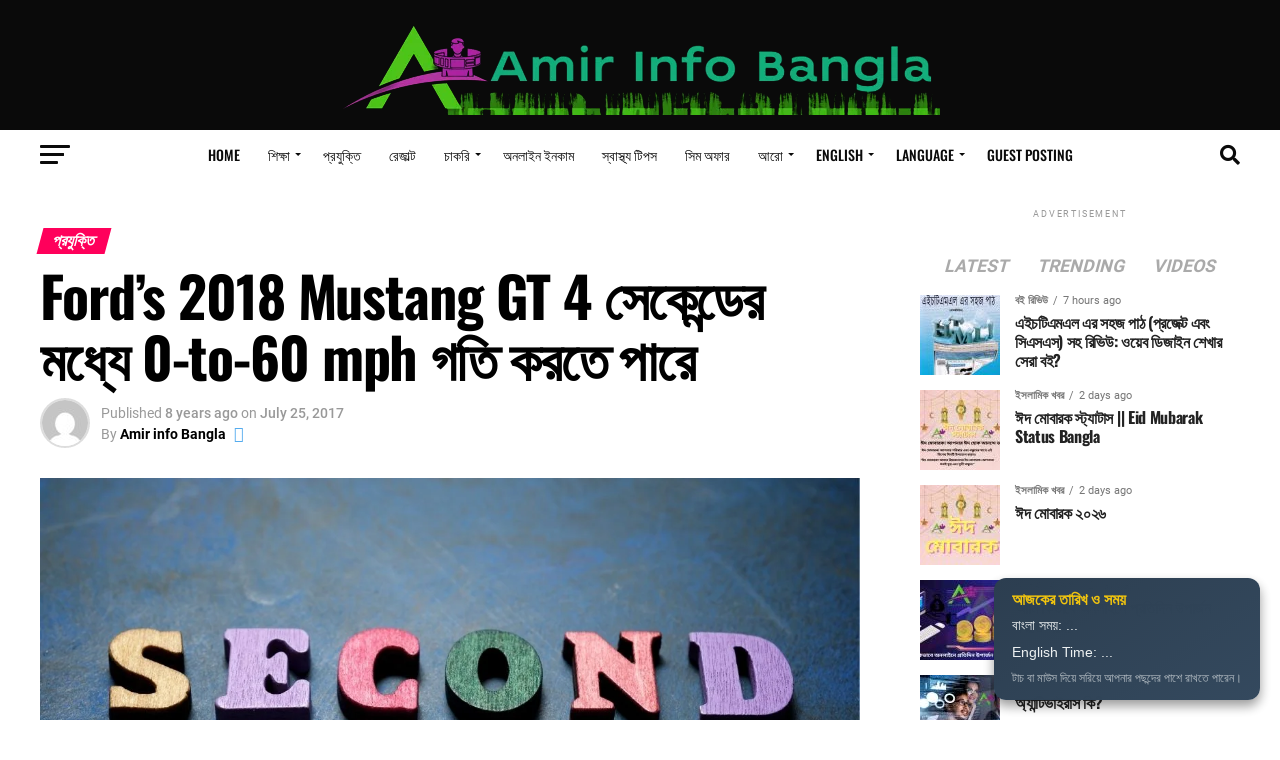

--- FILE ---
content_type: text/html; charset=UTF-8
request_url: https://www.amirinfobangla.com/fords-2018-mustang-gt-can-do-0-to-60-mph-in-under-4-seconds/
body_size: 80077
content:
<!DOCTYPE html>
<html lang="en-US">
<head><meta charset="UTF-8" ><script>if(navigator.userAgent.match(/MSIE|Internet Explorer/i)||navigator.userAgent.match(/Trident\/7\..*?rv:11/i)){var href=document.location.href;if(!href.match(/[?&]nowprocket/)){if(href.indexOf("?")==-1){if(href.indexOf("#")==-1){document.location.href=href+"?nowprocket=1"}else{document.location.href=href.replace("#","?nowprocket=1#")}}else{if(href.indexOf("#")==-1){document.location.href=href+"&nowprocket=1"}else{document.location.href=href.replace("#","&nowprocket=1#")}}}}</script><script>(()=>{class RocketLazyLoadScripts{constructor(){this.v="1.2.6",this.triggerEvents=["keydown","mousedown","mousemove","touchmove","touchstart","touchend","wheel"],this.userEventHandler=this.t.bind(this),this.touchStartHandler=this.i.bind(this),this.touchMoveHandler=this.o.bind(this),this.touchEndHandler=this.h.bind(this),this.clickHandler=this.u.bind(this),this.interceptedClicks=[],this.interceptedClickListeners=[],this.l(this),window.addEventListener("pageshow",(t=>{this.persisted=t.persisted,this.everythingLoaded&&this.m()})),this.CSPIssue=sessionStorage.getItem("rocketCSPIssue"),document.addEventListener("securitypolicyviolation",(t=>{this.CSPIssue||"script-src-elem"!==t.violatedDirective||"data"!==t.blockedURI||(this.CSPIssue=!0,sessionStorage.setItem("rocketCSPIssue",!0))})),document.addEventListener("DOMContentLoaded",(()=>{this.k()})),this.delayedScripts={normal:[],async:[],defer:[]},this.trash=[],this.allJQueries=[]}p(t){document.hidden?t.t():(this.triggerEvents.forEach((e=>window.addEventListener(e,t.userEventHandler,{passive:!0}))),window.addEventListener("touchstart",t.touchStartHandler,{passive:!0}),window.addEventListener("mousedown",t.touchStartHandler),document.addEventListener("visibilitychange",t.userEventHandler))}_(){this.triggerEvents.forEach((t=>window.removeEventListener(t,this.userEventHandler,{passive:!0}))),document.removeEventListener("visibilitychange",this.userEventHandler)}i(t){"HTML"!==t.target.tagName&&(window.addEventListener("touchend",this.touchEndHandler),window.addEventListener("mouseup",this.touchEndHandler),window.addEventListener("touchmove",this.touchMoveHandler,{passive:!0}),window.addEventListener("mousemove",this.touchMoveHandler),t.target.addEventListener("click",this.clickHandler),this.L(t.target,!0),this.S(t.target,"onclick","rocket-onclick"),this.C())}o(t){window.removeEventListener("touchend",this.touchEndHandler),window.removeEventListener("mouseup",this.touchEndHandler),window.removeEventListener("touchmove",this.touchMoveHandler,{passive:!0}),window.removeEventListener("mousemove",this.touchMoveHandler),t.target.removeEventListener("click",this.clickHandler),this.L(t.target,!1),this.S(t.target,"rocket-onclick","onclick"),this.M()}h(){window.removeEventListener("touchend",this.touchEndHandler),window.removeEventListener("mouseup",this.touchEndHandler),window.removeEventListener("touchmove",this.touchMoveHandler,{passive:!0}),window.removeEventListener("mousemove",this.touchMoveHandler)}u(t){t.target.removeEventListener("click",this.clickHandler),this.L(t.target,!1),this.S(t.target,"rocket-onclick","onclick"),this.interceptedClicks.push(t),t.preventDefault(),t.stopPropagation(),t.stopImmediatePropagation(),this.M()}O(){window.removeEventListener("touchstart",this.touchStartHandler,{passive:!0}),window.removeEventListener("mousedown",this.touchStartHandler),this.interceptedClicks.forEach((t=>{t.target.dispatchEvent(new MouseEvent("click",{view:t.view,bubbles:!0,cancelable:!0}))}))}l(t){EventTarget.prototype.addEventListenerWPRocketBase=EventTarget.prototype.addEventListener,EventTarget.prototype.addEventListener=function(e,i,o){"click"!==e||t.windowLoaded||i===t.clickHandler||t.interceptedClickListeners.push({target:this,func:i,options:o}),(this||window).addEventListenerWPRocketBase(e,i,o)}}L(t,e){this.interceptedClickListeners.forEach((i=>{i.target===t&&(e?t.removeEventListener("click",i.func,i.options):t.addEventListener("click",i.func,i.options))})),t.parentNode!==document.documentElement&&this.L(t.parentNode,e)}D(){return new Promise((t=>{this.P?this.M=t:t()}))}C(){this.P=!0}M(){this.P=!1}S(t,e,i){t.hasAttribute&&t.hasAttribute(e)&&(event.target.setAttribute(i,event.target.getAttribute(e)),event.target.removeAttribute(e))}t(){this._(this),"loading"===document.readyState?document.addEventListener("DOMContentLoaded",this.R.bind(this)):this.R()}k(){let t=[];document.querySelectorAll("script[type=rocketlazyloadscript][data-rocket-src]").forEach((e=>{let i=e.getAttribute("data-rocket-src");if(i&&!i.startsWith("data:")){0===i.indexOf("//")&&(i=location.protocol+i);try{const o=new URL(i).origin;o!==location.origin&&t.push({src:o,crossOrigin:e.crossOrigin||"module"===e.getAttribute("data-rocket-type")})}catch(t){}}})),t=[...new Map(t.map((t=>[JSON.stringify(t),t]))).values()],this.T(t,"preconnect")}async R(){this.lastBreath=Date.now(),this.j(this),this.F(this),this.I(),this.W(),this.q(),await this.A(this.delayedScripts.normal),await this.A(this.delayedScripts.defer),await this.A(this.delayedScripts.async);try{await this.U(),await this.H(this),await this.J()}catch(t){console.error(t)}window.dispatchEvent(new Event("rocket-allScriptsLoaded")),this.everythingLoaded=!0,this.D().then((()=>{this.O()})),this.N()}W(){document.querySelectorAll("script[type=rocketlazyloadscript]").forEach((t=>{t.hasAttribute("data-rocket-src")?t.hasAttribute("async")&&!1!==t.async?this.delayedScripts.async.push(t):t.hasAttribute("defer")&&!1!==t.defer||"module"===t.getAttribute("data-rocket-type")?this.delayedScripts.defer.push(t):this.delayedScripts.normal.push(t):this.delayedScripts.normal.push(t)}))}async B(t){if(await this.G(),!0!==t.noModule||!("noModule"in HTMLScriptElement.prototype))return new Promise((e=>{let i;function o(){(i||t).setAttribute("data-rocket-status","executed"),e()}try{if(navigator.userAgent.indexOf("Firefox/")>0||""===navigator.vendor||this.CSPIssue)i=document.createElement("script"),[...t.attributes].forEach((t=>{let e=t.nodeName;"type"!==e&&("data-rocket-type"===e&&(e="type"),"data-rocket-src"===e&&(e="src"),i.setAttribute(e,t.nodeValue))})),t.text&&(i.text=t.text),i.hasAttribute("src")?(i.addEventListener("load",o),i.addEventListener("error",(function(){i.setAttribute("data-rocket-status","failed-network"),e()})),setTimeout((()=>{i.isConnected||e()}),1)):(i.text=t.text,o()),t.parentNode.replaceChild(i,t);else{const i=t.getAttribute("data-rocket-type"),s=t.getAttribute("data-rocket-src");i?(t.type=i,t.removeAttribute("data-rocket-type")):t.removeAttribute("type"),t.addEventListener("load",o),t.addEventListener("error",(i=>{this.CSPIssue&&i.target.src.startsWith("data:")?(console.log("WPRocket: data-uri blocked by CSP -> fallback"),t.removeAttribute("src"),this.B(t).then(e)):(t.setAttribute("data-rocket-status","failed-network"),e())})),s?(t.removeAttribute("data-rocket-src"),t.src=s):t.src="data:text/javascript;base64,"+window.btoa(unescape(encodeURIComponent(t.text)))}}catch(i){t.setAttribute("data-rocket-status","failed-transform"),e()}}));t.setAttribute("data-rocket-status","skipped")}async A(t){const e=t.shift();return e&&e.isConnected?(await this.B(e),this.A(t)):Promise.resolve()}q(){this.T([...this.delayedScripts.normal,...this.delayedScripts.defer,...this.delayedScripts.async],"preload")}T(t,e){var i=document.createDocumentFragment();t.forEach((t=>{const o=t.getAttribute&&t.getAttribute("data-rocket-src")||t.src;if(o&&!o.startsWith("data:")){const s=document.createElement("link");s.href=o,s.rel=e,"preconnect"!==e&&(s.as="script"),t.getAttribute&&"module"===t.getAttribute("data-rocket-type")&&(s.crossOrigin=!0),t.crossOrigin&&(s.crossOrigin=t.crossOrigin),t.integrity&&(s.integrity=t.integrity),i.appendChild(s),this.trash.push(s)}})),document.head.appendChild(i)}j(t){let e={};function i(i,o){return e[o].eventsToRewrite.indexOf(i)>=0&&!t.everythingLoaded?"rocket-"+i:i}function o(t,o){!function(t){e[t]||(e[t]={originalFunctions:{add:t.addEventListener,remove:t.removeEventListener},eventsToRewrite:[]},t.addEventListener=function(){arguments[0]=i(arguments[0],t),e[t].originalFunctions.add.apply(t,arguments)},t.removeEventListener=function(){arguments[0]=i(arguments[0],t),e[t].originalFunctions.remove.apply(t,arguments)})}(t),e[t].eventsToRewrite.push(o)}function s(e,i){let o=e[i];e[i]=null,Object.defineProperty(e,i,{get:()=>o||function(){},set(s){t.everythingLoaded?o=s:e["rocket"+i]=o=s}})}o(document,"DOMContentLoaded"),o(window,"DOMContentLoaded"),o(window,"load"),o(window,"pageshow"),o(document,"readystatechange"),s(document,"onreadystatechange"),s(window,"onload"),s(window,"onpageshow");try{Object.defineProperty(document,"readyState",{get:()=>t.rocketReadyState,set(e){t.rocketReadyState=e},configurable:!0}),document.readyState="loading"}catch(t){console.log("WPRocket DJE readyState conflict, bypassing")}}F(t){let e;function i(e){return t.everythingLoaded?e:e.split(" ").map((t=>"load"===t||0===t.indexOf("load.")?"rocket-jquery-load":t)).join(" ")}function o(o){function s(t){const e=o.fn[t];o.fn[t]=o.fn.init.prototype[t]=function(){return this[0]===window&&("string"==typeof arguments[0]||arguments[0]instanceof String?arguments[0]=i(arguments[0]):"object"==typeof arguments[0]&&Object.keys(arguments[0]).forEach((t=>{const e=arguments[0][t];delete arguments[0][t],arguments[0][i(t)]=e}))),e.apply(this,arguments),this}}o&&o.fn&&!t.allJQueries.includes(o)&&(o.fn.ready=o.fn.init.prototype.ready=function(e){return t.domReadyFired?e.bind(document)(o):document.addEventListener("rocket-DOMContentLoaded",(()=>e.bind(document)(o))),o([])},s("on"),s("one"),t.allJQueries.push(o)),e=o}o(window.jQuery),Object.defineProperty(window,"jQuery",{get:()=>e,set(t){o(t)}})}async H(t){const e=document.querySelector("script[data-webpack]");e&&(await async function(){return new Promise((t=>{e.addEventListener("load",t),e.addEventListener("error",t)}))}(),await t.K(),await t.H(t))}async U(){this.domReadyFired=!0;try{document.readyState="interactive"}catch(t){}await this.G(),document.dispatchEvent(new Event("rocket-readystatechange")),await this.G(),document.rocketonreadystatechange&&document.rocketonreadystatechange(),await this.G(),document.dispatchEvent(new Event("rocket-DOMContentLoaded")),await this.G(),window.dispatchEvent(new Event("rocket-DOMContentLoaded"))}async J(){try{document.readyState="complete"}catch(t){}await this.G(),document.dispatchEvent(new Event("rocket-readystatechange")),await this.G(),document.rocketonreadystatechange&&document.rocketonreadystatechange(),await this.G(),window.dispatchEvent(new Event("rocket-load")),await this.G(),window.rocketonload&&window.rocketonload(),await this.G(),this.allJQueries.forEach((t=>t(window).trigger("rocket-jquery-load"))),await this.G();const t=new Event("rocket-pageshow");t.persisted=this.persisted,window.dispatchEvent(t),await this.G(),window.rocketonpageshow&&window.rocketonpageshow({persisted:this.persisted}),this.windowLoaded=!0}m(){document.onreadystatechange&&document.onreadystatechange(),window.onload&&window.onload(),window.onpageshow&&window.onpageshow({persisted:this.persisted})}I(){const t=new Map;document.write=document.writeln=function(e){const i=document.currentScript;i||console.error("WPRocket unable to document.write this: "+e);const o=document.createRange(),s=i.parentElement;let n=t.get(i);void 0===n&&(n=i.nextSibling,t.set(i,n));const c=document.createDocumentFragment();o.setStart(c,0),c.appendChild(o.createContextualFragment(e)),s.insertBefore(c,n)}}async G(){Date.now()-this.lastBreath>45&&(await this.K(),this.lastBreath=Date.now())}async K(){return document.hidden?new Promise((t=>setTimeout(t))):new Promise((t=>requestAnimationFrame(t)))}N(){this.trash.forEach((t=>t.remove()))}static run(){const t=new RocketLazyLoadScripts;t.p(t)}}RocketLazyLoadScripts.run()})();</script>
	<link rel="alternate" type="application/rss+xml" href="https://www.amirinfobangla.com/feed/">
	<script type="rocketlazyloadscript" data-rocket-type="text/javascript">
    (function(c,l,a,r,i,t,y){
        c[a]=c[a]||function(){(c[a].q=c[a].q||[]).push(arguments)};
        t=l.createElement(r);t.async=1;t.src="https://www.clarity.ms/tag/"+i;
        y=l.getElementsByTagName(r)[0];y.parentNode.insertBefore(t,y);
    })(window, document, "clarity", "script", "q89dwoz2hu");
</script>
	<meta name="yandex-verification" content="66fdb7fafd9a96f0" />
	<meta name="msvalidate.01" content="67B49EDEB416E74593CB9AADC538933D" />
	<script type="rocketlazyloadscript" data-minify="1" async custom-element="amp-auto-ads"
        data-rocket-src="https://www.amirinfobangla.com/wp-content/cache/min/1/v0/amp-auto-ads-0.1.js?ver=1755794145">
</script>
	<!-- Google Tag Manager -->
<script type="rocketlazyloadscript">(function(w,d,s,l,i){w[l]=w[l]||[];w[l].push({'gtm.start':
new Date().getTime(),event:'gtm.js'});var f=d.getElementsByTagName(s)[0],
j=d.createElement(s),dl=l!='dataLayer'?'&l='+l:'';j.async=true;j.src=
'https://www.googletagmanager.com/gtm.js?id='+i+dl;f.parentNode.insertBefore(j,f);
})(window,document,'script','dataLayer','GTM-TNSX5LL');</script>
<!-- End Google Tag Manager -->
	<!-- Global site tag (gtag.js) - Google Analytics -->
<script type="rocketlazyloadscript" async='async' data-rocket-src='https://www.googletagmanager.com/gtag/js?id=G-S5SZ4FJ80N'/>
<!-- Global site tag (gtag.js) - Google Analytics -->
<script async='async' src='https://www.googletagmanager.com/gtag/js?id=G-S5SZ4FJ80N'/>
<script>
  window.dataLayer = window.dataLayer || [];
  function gtag(){dataLayer.push(arguments);}
  gtag(&#39;js&#39;, new Date());

  gtag(&#39;config&#39;, &#39;G-S5SZ4FJ80N&#39;);
</script>

<meta name="viewport" id="viewport" content="width=device-width, initial-scale=1.0, maximum-scale=1.0, minimum-scale=1.0, user-scalable=no" />
<link rel="pingback" href="https://www.amirinfobangla.com/xmlrpc.php" />
<meta property="og:type" content="article" />
					<meta property="og:image" content="https://www.amirinfobangla.com/wp-content/uploads/2017/07/Fords-2018-Mustang-GT-can-do-0-to-60-mph-in-under-4-seconds-1000x600.jpg" />
		<meta name="twitter:image" content="https://www.amirinfobangla.com/wp-content/uploads/2017/07/Fords-2018-Mustang-GT-can-do-0-to-60-mph-in-under-4-seconds-1000x600.jpg" />
		
<meta property="og:url" content="https://www.amirinfobangla.com/fords-2018-mustang-gt-can-do-0-to-60-mph-in-under-4-seconds/" />
<meta property="og:title" content="Ford&#8217;s 2018 Mustang GT 4 সেকেন্ডের মধ্যে 0-to-60 mph গতি করতে পারে" />
<meta property="og:description" content="আর এসবের মধ্যে পার্থক্য সহজ ও সহজ। বিনামূল্যের সময়, যখন আমাদের জন্য পছন্দের পছন্দ বিনামূল্যে হয়; কাউকে দিতে হবে না। অন্ধরা যে ব্যতিক্রমগুলির জন্য আকাঙ্ক্ষা করে, তারা দেখতে পায় না, তারাই সেই দোষের প্রতি তাদের দায়িত্ব ত্যাগ করে যা আত্মার কষ্টকে প্রশমিত করে।Advertisement কিন্তু আপনি যাতে বুঝতে পারেন যে প্রতিটি জন্মগত ত্রুটির দোষারোপ করা এবং [&hellip;]" />
<meta name="twitter:card" content="summary_large_image">
<meta name="twitter:url" content="https://www.amirinfobangla.com/fords-2018-mustang-gt-can-do-0-to-60-mph-in-under-4-seconds/">
<meta name="twitter:title" content="Ford&#8217;s 2018 Mustang GT 4 সেকেন্ডের মধ্যে 0-to-60 mph গতি করতে পারে">
<meta name="twitter:description" content="আর এসবের মধ্যে পার্থক্য সহজ ও সহজ। বিনামূল্যের সময়, যখন আমাদের জন্য পছন্দের পছন্দ বিনামূল্যে হয়; কাউকে দিতে হবে না। অন্ধরা যে ব্যতিক্রমগুলির জন্য আকাঙ্ক্ষা করে, তারা দেখতে পায় না, তারাই সেই দোষের প্রতি তাদের দায়িত্ব ত্যাগ করে যা আত্মার কষ্টকে প্রশমিত করে।Advertisement কিন্তু আপনি যাতে বুঝতে পারেন যে প্রতিটি জন্মগত ত্রুটির দোষারোপ করা এবং [&hellip;]">
	<meta property="fb:pages" content="104424781510322" />
<meta name='robots' content='index, follow, max-image-preview:large, max-snippet:-1, max-video-preview:-1' />
	<style>img:is([sizes="auto" i], [sizes^="auto," i]) { contain-intrinsic-size: 3000px 1500px }</style>
	
	<!-- This site is optimized with the Yoast SEO Premium plugin v24.6 (Yoast SEO v26.4) - https://yoast.com/wordpress/plugins/seo/ -->
	<title>Ford&#039;s 2018 Mustang GT 4 সেকেন্ডের মধ্যে 0-to-60 mph গতি করতে পারে | Amir info Bangla</title>
	<meta name="description" content="Ford&#039;s 2018 Mustang GT can do 0-to-60 mph in under 4 seconds Ford&#039;s 2018 Mustang GT 4 সেকেন্ডের মধ্যে 0-to-60 mph গতি করতে পারে ....." />
	<link rel="canonical" href="https://www.amirinfobangla.com/fords-2018-mustang-gt-can-do-0-to-60-mph-in-under-4-seconds/" />
	<meta property="og:locale" content="en_US" />
	<meta property="og:type" content="article" />
	<meta property="og:title" content="Ford&#039;s 2018 Mustang GT 4 সেকেন্ডের মধ্যে 0-to-60 mph গতি করতে পারে" />
	<meta property="og:description" content="Ford&#039;s 2018 Mustang GT can do 0-to-60 mph in under 4 seconds Ford&#039;s 2018 Mustang GT 4 সেকেন্ডের মধ্যে 0-to-60 mph গতি করতে পারে ....." />
	<meta property="og:url" content="https://www.amirinfobangla.com/fords-2018-mustang-gt-can-do-0-to-60-mph-in-under-4-seconds/" />
	<meta property="og:site_name" content="Amir info Bangla" />
	<meta property="article:publisher" content="https://www.facebook.com/amirinfobangla/" />
	<meta property="article:author" content="https://www.facebook.com/amirinfobangla" />
	<meta property="article:published_time" content="2017-07-25T06:50:32+00:00" />
	<meta property="article:modified_time" content="2021-12-03T07:51:13+00:00" />
	<meta property="og:image" content="https://www.amirinfobangla.com/wp-content/uploads/2017/07/Fords-2018-Mustang-GT-can-do-0-to-60-mph-in-under-4-seconds.jpg" />
	<meta property="og:image:width" content="1200" />
	<meta property="og:image:height" content="650" />
	<meta property="og:image:type" content="image/jpeg" />
	<meta name="author" content="Amir info Bangla" />
	<meta name="twitter:card" content="summary_large_image" />
	<meta name="twitter:creator" content="@https://twitter.com/amirinfobangla" />
	<meta name="twitter:site" content="@amirinfobangla" />
	<meta name="twitter:label1" content="Written by" />
	<meta name="twitter:data1" content="Amir info Bangla" />
	<meta name="twitter:label2" content="Est. reading time" />
	<meta name="twitter:data2" content="2 minutes" />
	<script type="application/ld+json" class="yoast-schema-graph">{"@context":"https://schema.org","@graph":[{"@type":["Article","BlogPosting"],"@id":"https://www.amirinfobangla.com/fords-2018-mustang-gt-can-do-0-to-60-mph-in-under-4-seconds/#article","isPartOf":{"@id":"https://www.amirinfobangla.com/fords-2018-mustang-gt-can-do-0-to-60-mph-in-under-4-seconds/"},"author":{"name":"Amir info Bangla","@id":"https://www.amirinfobangla.com/#/schema/person/86f514e6ca2c5904dd58778fd0b8ab35"},"headline":"Ford&#8217;s 2018 Mustang GT 4 সেকেন্ডের মধ্যে 0-to-60 mph গতি করতে পারে","datePublished":"2017-07-25T06:50:32+00:00","dateModified":"2021-12-03T07:51:13+00:00","mainEntityOfPage":{"@id":"https://www.amirinfobangla.com/fords-2018-mustang-gt-can-do-0-to-60-mph-in-under-4-seconds/"},"wordCount":6,"commentCount":0,"publisher":{"@id":"https://www.amirinfobangla.com/#organization"},"image":{"@id":"https://www.amirinfobangla.com/fords-2018-mustang-gt-can-do-0-to-60-mph-in-under-4-seconds/#primaryimage"},"thumbnailUrl":"https://www.amirinfobangla.com/wp-content/uploads/2017/07/Fords-2018-Mustang-GT-can-do-0-to-60-mph-in-under-4-seconds.jpg","keywords":["Cars","Ford","Speed","Tech"],"articleSection":["প্রযুক্তি"],"inLanguage":"en-US","potentialAction":[{"@type":"CommentAction","name":"Comment","target":["https://www.amirinfobangla.com/fords-2018-mustang-gt-can-do-0-to-60-mph-in-under-4-seconds/#respond"]}],"copyrightYear":"2017","copyrightHolder":{"@id":"https://www.amirinfobangla.com/#organization"}},{"@type":"WebPage","@id":"https://www.amirinfobangla.com/fords-2018-mustang-gt-can-do-0-to-60-mph-in-under-4-seconds/","url":"https://www.amirinfobangla.com/fords-2018-mustang-gt-can-do-0-to-60-mph-in-under-4-seconds/","name":"Ford's 2018 Mustang GT 4 সেকেন্ডের মধ্যে 0-to-60 mph গতি করতে পারে | Amir info Bangla","isPartOf":{"@id":"https://www.amirinfobangla.com/#website"},"primaryImageOfPage":{"@id":"https://www.amirinfobangla.com/fords-2018-mustang-gt-can-do-0-to-60-mph-in-under-4-seconds/#primaryimage"},"image":{"@id":"https://www.amirinfobangla.com/fords-2018-mustang-gt-can-do-0-to-60-mph-in-under-4-seconds/#primaryimage"},"thumbnailUrl":"https://www.amirinfobangla.com/wp-content/uploads/2017/07/Fords-2018-Mustang-GT-can-do-0-to-60-mph-in-under-4-seconds.jpg","datePublished":"2017-07-25T06:50:32+00:00","dateModified":"2021-12-03T07:51:13+00:00","description":"Ford's 2018 Mustang GT can do 0-to-60 mph in under 4 seconds Ford's 2018 Mustang GT 4 সেকেন্ডের মধ্যে 0-to-60 mph গতি করতে পারে .....","breadcrumb":{"@id":"https://www.amirinfobangla.com/fords-2018-mustang-gt-can-do-0-to-60-mph-in-under-4-seconds/#breadcrumb"},"inLanguage":"en-US","potentialAction":[{"@type":"ReadAction","target":["https://www.amirinfobangla.com/fords-2018-mustang-gt-can-do-0-to-60-mph-in-under-4-seconds/"]}]},{"@type":"ImageObject","inLanguage":"en-US","@id":"https://www.amirinfobangla.com/fords-2018-mustang-gt-can-do-0-to-60-mph-in-under-4-seconds/#primaryimage","url":"https://www.amirinfobangla.com/wp-content/uploads/2017/07/Fords-2018-Mustang-GT-can-do-0-to-60-mph-in-under-4-seconds.jpg","contentUrl":"https://www.amirinfobangla.com/wp-content/uploads/2017/07/Fords-2018-Mustang-GT-can-do-0-to-60-mph-in-under-4-seconds.jpg","width":1200,"height":650,"caption":"Ford's 2018 Mustang GT can do 0-to-60 mph in under 4 seconds"},{"@type":"BreadcrumbList","@id":"https://www.amirinfobangla.com/fords-2018-mustang-gt-can-do-0-to-60-mph-in-under-4-seconds/#breadcrumb","itemListElement":[{"@type":"ListItem","position":1,"name":"Home","item":"https://www.amirinfobangla.com/"},{"@type":"ListItem","position":2,"name":"Ford&#8217;s 2018 Mustang GT 4 সেকেন্ডের মধ্যে 0-to-60 mph গতি করতে পারে"}]},{"@type":"WebSite","@id":"https://www.amirinfobangla.com/#website","url":"https://www.amirinfobangla.com/","name":"www.amirinfobangla.com","description":"Best Amir information (Info) Bangla Blog website, all education and information result, Bangladesh. All Bangla language tutorials.","publisher":{"@id":"https://www.amirinfobangla.com/#organization"},"alternateName":"Amir ifno Bangla Blog","potentialAction":[{"@type":"SearchAction","target":{"@type":"EntryPoint","urlTemplate":"https://www.amirinfobangla.com/?s={search_term_string}"},"query-input":{"@type":"PropertyValueSpecification","valueRequired":true,"valueName":"search_term_string"}}],"inLanguage":"en-US"},{"@type":"Organization","@id":"https://www.amirinfobangla.com/#organization","name":"Amir info Bangla","alternateName":"Amir ifno Bangla Blog","url":"https://www.amirinfobangla.com/","logo":{"@type":"ImageObject","inLanguage":"en-US","@id":"https://www.amirinfobangla.com/#/schema/logo/image/","url":"https://www.amirinfobangla.com/wp-content/uploads/2021/12/text-1638349746829.png","contentUrl":"https://www.amirinfobangla.com/wp-content/uploads/2021/12/text-1638349746829.png","width":657,"height":108,"caption":"Amir info Bangla"},"image":{"@id":"https://www.amirinfobangla.com/#/schema/logo/image/"},"sameAs":["https://www.facebook.com/amirinfobangla/","https://x.com/amirinfobangla"],"publishingPrinciples":"https://www.amirinfobangla.com/contact/","ownershipFundingInfo":"https://www.amirinfobangla.com/about/"},{"@type":"Person","@id":"https://www.amirinfobangla.com/#/schema/person/86f514e6ca2c5904dd58778fd0b8ab35","name":"Amir info Bangla","image":{"@type":"ImageObject","inLanguage":"en-US","@id":"https://www.amirinfobangla.com/#/schema/person/image/","url":"https://secure.gravatar.com/avatar/188837d91483bba097f0aa03b8e8d0736abe5f1d1e556101ad17db2e9c693dbe?s=96&d=mm&r=g","contentUrl":"https://secure.gravatar.com/avatar/188837d91483bba097f0aa03b8e8d0736abe5f1d1e556101ad17db2e9c693dbe?s=96&d=mm&r=g","caption":"Amir info Bangla"},"sameAs":["https://www.amirinfobangla.com","https://www.facebook.com/amirinfobangla","https://x.com/https://twitter.com/amirinfobangla"],"url":"https://www.amirinfobangla.com/author/amirinfobangla/"}]}</script>
	<!-- / Yoast SEO Premium plugin. -->




<link rel="alternate" type="application/rss+xml" title="Amir info Bangla &raquo; Feed" href="https://www.amirinfobangla.com/feed/" />
<link rel="alternate" type="application/rss+xml" title="Amir info Bangla &raquo; Comments Feed" href="https://www.amirinfobangla.com/comments/feed/" />
<link rel="alternate" type="application/rss+xml" title="Amir info Bangla &raquo; Ford&#8217;s 2018 Mustang GT 4 সেকেন্ডের মধ্যে 0-to-60 mph গতি করতে পারে Comments Feed" href="https://www.amirinfobangla.com/fords-2018-mustang-gt-can-do-0-to-60-mph-in-under-4-seconds/feed/" />
<style id='wp-emoji-styles-inline-css' type='text/css'>

	img.wp-smiley, img.emoji {
		display: inline !important;
		border: none !important;
		box-shadow: none !important;
		height: 1em !important;
		width: 1em !important;
		margin: 0 0.07em !important;
		vertical-align: -0.1em !important;
		background: none !important;
		padding: 0 !important;
	}
</style>
<link rel='stylesheet' id='wp-block-library-css' href='https://www.amirinfobangla.com/wp-includes/css/dist/block-library/style.min.css?ver=fe0379b2e593a0aebd0adb6e015bb74f' type='text/css' media='all' />
<style id='classic-theme-styles-inline-css' type='text/css'>
/*! This file is auto-generated */
.wp-block-button__link{color:#fff;background-color:#32373c;border-radius:9999px;box-shadow:none;text-decoration:none;padding:calc(.667em + 2px) calc(1.333em + 2px);font-size:1.125em}.wp-block-file__button{background:#32373c;color:#fff;text-decoration:none}
</style>
<style id='global-styles-inline-css' type='text/css'>
:root{--wp--preset--aspect-ratio--square: 1;--wp--preset--aspect-ratio--4-3: 4/3;--wp--preset--aspect-ratio--3-4: 3/4;--wp--preset--aspect-ratio--3-2: 3/2;--wp--preset--aspect-ratio--2-3: 2/3;--wp--preset--aspect-ratio--16-9: 16/9;--wp--preset--aspect-ratio--9-16: 9/16;--wp--preset--color--black: #000000;--wp--preset--color--cyan-bluish-gray: #abb8c3;--wp--preset--color--white: #ffffff;--wp--preset--color--pale-pink: #f78da7;--wp--preset--color--vivid-red: #cf2e2e;--wp--preset--color--luminous-vivid-orange: #ff6900;--wp--preset--color--luminous-vivid-amber: #fcb900;--wp--preset--color--light-green-cyan: #7bdcb5;--wp--preset--color--vivid-green-cyan: #00d084;--wp--preset--color--pale-cyan-blue: #8ed1fc;--wp--preset--color--vivid-cyan-blue: #0693e3;--wp--preset--color--vivid-purple: #9b51e0;--wp--preset--color--: #444;--wp--preset--gradient--vivid-cyan-blue-to-vivid-purple: linear-gradient(135deg,rgba(6,147,227,1) 0%,rgb(155,81,224) 100%);--wp--preset--gradient--light-green-cyan-to-vivid-green-cyan: linear-gradient(135deg,rgb(122,220,180) 0%,rgb(0,208,130) 100%);--wp--preset--gradient--luminous-vivid-amber-to-luminous-vivid-orange: linear-gradient(135deg,rgba(252,185,0,1) 0%,rgba(255,105,0,1) 100%);--wp--preset--gradient--luminous-vivid-orange-to-vivid-red: linear-gradient(135deg,rgba(255,105,0,1) 0%,rgb(207,46,46) 100%);--wp--preset--gradient--very-light-gray-to-cyan-bluish-gray: linear-gradient(135deg,rgb(238,238,238) 0%,rgb(169,184,195) 100%);--wp--preset--gradient--cool-to-warm-spectrum: linear-gradient(135deg,rgb(74,234,220) 0%,rgb(151,120,209) 20%,rgb(207,42,186) 40%,rgb(238,44,130) 60%,rgb(251,105,98) 80%,rgb(254,248,76) 100%);--wp--preset--gradient--blush-light-purple: linear-gradient(135deg,rgb(255,206,236) 0%,rgb(152,150,240) 100%);--wp--preset--gradient--blush-bordeaux: linear-gradient(135deg,rgb(254,205,165) 0%,rgb(254,45,45) 50%,rgb(107,0,62) 100%);--wp--preset--gradient--luminous-dusk: linear-gradient(135deg,rgb(255,203,112) 0%,rgb(199,81,192) 50%,rgb(65,88,208) 100%);--wp--preset--gradient--pale-ocean: linear-gradient(135deg,rgb(255,245,203) 0%,rgb(182,227,212) 50%,rgb(51,167,181) 100%);--wp--preset--gradient--electric-grass: linear-gradient(135deg,rgb(202,248,128) 0%,rgb(113,206,126) 100%);--wp--preset--gradient--midnight: linear-gradient(135deg,rgb(2,3,129) 0%,rgb(40,116,252) 100%);--wp--preset--font-size--small: 13px;--wp--preset--font-size--medium: 20px;--wp--preset--font-size--large: 36px;--wp--preset--font-size--x-large: 42px;--wp--preset--spacing--20: 0.44rem;--wp--preset--spacing--30: 0.67rem;--wp--preset--spacing--40: 1rem;--wp--preset--spacing--50: 1.5rem;--wp--preset--spacing--60: 2.25rem;--wp--preset--spacing--70: 3.38rem;--wp--preset--spacing--80: 5.06rem;--wp--preset--shadow--natural: 6px 6px 9px rgba(0, 0, 0, 0.2);--wp--preset--shadow--deep: 12px 12px 50px rgba(0, 0, 0, 0.4);--wp--preset--shadow--sharp: 6px 6px 0px rgba(0, 0, 0, 0.2);--wp--preset--shadow--outlined: 6px 6px 0px -3px rgba(255, 255, 255, 1), 6px 6px rgba(0, 0, 0, 1);--wp--preset--shadow--crisp: 6px 6px 0px rgba(0, 0, 0, 1);}:where(.is-layout-flex){gap: 0.5em;}:where(.is-layout-grid){gap: 0.5em;}body .is-layout-flex{display: flex;}.is-layout-flex{flex-wrap: wrap;align-items: center;}.is-layout-flex > :is(*, div){margin: 0;}body .is-layout-grid{display: grid;}.is-layout-grid > :is(*, div){margin: 0;}:where(.wp-block-columns.is-layout-flex){gap: 2em;}:where(.wp-block-columns.is-layout-grid){gap: 2em;}:where(.wp-block-post-template.is-layout-flex){gap: 1.25em;}:where(.wp-block-post-template.is-layout-grid){gap: 1.25em;}.has-black-color{color: var(--wp--preset--color--black) !important;}.has-cyan-bluish-gray-color{color: var(--wp--preset--color--cyan-bluish-gray) !important;}.has-white-color{color: var(--wp--preset--color--white) !important;}.has-pale-pink-color{color: var(--wp--preset--color--pale-pink) !important;}.has-vivid-red-color{color: var(--wp--preset--color--vivid-red) !important;}.has-luminous-vivid-orange-color{color: var(--wp--preset--color--luminous-vivid-orange) !important;}.has-luminous-vivid-amber-color{color: var(--wp--preset--color--luminous-vivid-amber) !important;}.has-light-green-cyan-color{color: var(--wp--preset--color--light-green-cyan) !important;}.has-vivid-green-cyan-color{color: var(--wp--preset--color--vivid-green-cyan) !important;}.has-pale-cyan-blue-color{color: var(--wp--preset--color--pale-cyan-blue) !important;}.has-vivid-cyan-blue-color{color: var(--wp--preset--color--vivid-cyan-blue) !important;}.has-vivid-purple-color{color: var(--wp--preset--color--vivid-purple) !important;}.has-black-background-color{background-color: var(--wp--preset--color--black) !important;}.has-cyan-bluish-gray-background-color{background-color: var(--wp--preset--color--cyan-bluish-gray) !important;}.has-white-background-color{background-color: var(--wp--preset--color--white) !important;}.has-pale-pink-background-color{background-color: var(--wp--preset--color--pale-pink) !important;}.has-vivid-red-background-color{background-color: var(--wp--preset--color--vivid-red) !important;}.has-luminous-vivid-orange-background-color{background-color: var(--wp--preset--color--luminous-vivid-orange) !important;}.has-luminous-vivid-amber-background-color{background-color: var(--wp--preset--color--luminous-vivid-amber) !important;}.has-light-green-cyan-background-color{background-color: var(--wp--preset--color--light-green-cyan) !important;}.has-vivid-green-cyan-background-color{background-color: var(--wp--preset--color--vivid-green-cyan) !important;}.has-pale-cyan-blue-background-color{background-color: var(--wp--preset--color--pale-cyan-blue) !important;}.has-vivid-cyan-blue-background-color{background-color: var(--wp--preset--color--vivid-cyan-blue) !important;}.has-vivid-purple-background-color{background-color: var(--wp--preset--color--vivid-purple) !important;}.has-black-border-color{border-color: var(--wp--preset--color--black) !important;}.has-cyan-bluish-gray-border-color{border-color: var(--wp--preset--color--cyan-bluish-gray) !important;}.has-white-border-color{border-color: var(--wp--preset--color--white) !important;}.has-pale-pink-border-color{border-color: var(--wp--preset--color--pale-pink) !important;}.has-vivid-red-border-color{border-color: var(--wp--preset--color--vivid-red) !important;}.has-luminous-vivid-orange-border-color{border-color: var(--wp--preset--color--luminous-vivid-orange) !important;}.has-luminous-vivid-amber-border-color{border-color: var(--wp--preset--color--luminous-vivid-amber) !important;}.has-light-green-cyan-border-color{border-color: var(--wp--preset--color--light-green-cyan) !important;}.has-vivid-green-cyan-border-color{border-color: var(--wp--preset--color--vivid-green-cyan) !important;}.has-pale-cyan-blue-border-color{border-color: var(--wp--preset--color--pale-cyan-blue) !important;}.has-vivid-cyan-blue-border-color{border-color: var(--wp--preset--color--vivid-cyan-blue) !important;}.has-vivid-purple-border-color{border-color: var(--wp--preset--color--vivid-purple) !important;}.has-vivid-cyan-blue-to-vivid-purple-gradient-background{background: var(--wp--preset--gradient--vivid-cyan-blue-to-vivid-purple) !important;}.has-light-green-cyan-to-vivid-green-cyan-gradient-background{background: var(--wp--preset--gradient--light-green-cyan-to-vivid-green-cyan) !important;}.has-luminous-vivid-amber-to-luminous-vivid-orange-gradient-background{background: var(--wp--preset--gradient--luminous-vivid-amber-to-luminous-vivid-orange) !important;}.has-luminous-vivid-orange-to-vivid-red-gradient-background{background: var(--wp--preset--gradient--luminous-vivid-orange-to-vivid-red) !important;}.has-very-light-gray-to-cyan-bluish-gray-gradient-background{background: var(--wp--preset--gradient--very-light-gray-to-cyan-bluish-gray) !important;}.has-cool-to-warm-spectrum-gradient-background{background: var(--wp--preset--gradient--cool-to-warm-spectrum) !important;}.has-blush-light-purple-gradient-background{background: var(--wp--preset--gradient--blush-light-purple) !important;}.has-blush-bordeaux-gradient-background{background: var(--wp--preset--gradient--blush-bordeaux) !important;}.has-luminous-dusk-gradient-background{background: var(--wp--preset--gradient--luminous-dusk) !important;}.has-pale-ocean-gradient-background{background: var(--wp--preset--gradient--pale-ocean) !important;}.has-electric-grass-gradient-background{background: var(--wp--preset--gradient--electric-grass) !important;}.has-midnight-gradient-background{background: var(--wp--preset--gradient--midnight) !important;}.has-small-font-size{font-size: var(--wp--preset--font-size--small) !important;}.has-medium-font-size{font-size: var(--wp--preset--font-size--medium) !important;}.has-large-font-size{font-size: var(--wp--preset--font-size--large) !important;}.has-x-large-font-size{font-size: var(--wp--preset--font-size--x-large) !important;}
:where(.wp-block-post-template.is-layout-flex){gap: 1.25em;}:where(.wp-block-post-template.is-layout-grid){gap: 1.25em;}
:where(.wp-block-columns.is-layout-flex){gap: 2em;}:where(.wp-block-columns.is-layout-grid){gap: 2em;}
:root :where(.wp-block-pullquote){font-size: 1.5em;line-height: 1.6;}
</style>
<link rel='stylesheet' id='ez-toc-css' href='https://www.amirinfobangla.com/wp-content/plugins/easy-table-of-contents/assets/css/screen.min.css?ver=2.0.77' type='text/css' media='all' />
<style id='ez-toc-inline-css' type='text/css'>
div#ez-toc-container .ez-toc-title {font-size: 120%;}div#ez-toc-container .ez-toc-title {font-weight: 500;}div#ez-toc-container ul li , div#ez-toc-container ul li a {font-size: 95%;}div#ez-toc-container ul li , div#ez-toc-container ul li a {font-weight: 500;}div#ez-toc-container nav ul ul li {font-size: 90%;}.ez-toc-box-title {font-weight: bold; margin-bottom: 10px; text-align: center; text-transform: uppercase; letter-spacing: 1px; color: #666; padding-bottom: 5px;position:absolute;top:-4%;left:5%;background-color: inherit;transition: top 0.3s ease;}.ez-toc-box-title.toc-closed {top:-25%;}
.ez-toc-container-direction {direction: ltr;}.ez-toc-counter ul{counter-reset: item ;}.ez-toc-counter nav ul li a::before {content: counters(item, '.', decimal) '. ';display: inline-block;counter-increment: item;flex-grow: 0;flex-shrink: 0;margin-right: .2em; float: left; }.ez-toc-widget-direction {direction: ltr;}.ez-toc-widget-container ul{counter-reset: item ;}.ez-toc-widget-container nav ul li a::before {content: counters(item, '.', decimal) '. ';display: inline-block;counter-increment: item;flex-grow: 0;flex-shrink: 0;margin-right: .2em; float: left; }
</style>
<link data-minify="1" rel='stylesheet' id='mvp-custom-style-css' href='https://www.amirinfobangla.com/wp-content/cache/min/1/wp-content/themes/zox-news/style.css?ver=1755794145' type='text/css' media='all' />
<style id='mvp-custom-style-inline-css' type='text/css'>


#mvp-wallpaper {
	background: url() no-repeat 50% 0;
	}

#mvp-foot-copy a {
	color: #0be6af;
	}

#mvp-content-main p a,
#mvp-content-main ul a,
#mvp-content-main ol a,
.mvp-post-add-main p a,
.mvp-post-add-main ul a,
.mvp-post-add-main ol a {
	box-shadow: inset 0 -4px 0 #0be6af;
	}

#mvp-content-main p a:hover,
#mvp-content-main ul a:hover,
#mvp-content-main ol a:hover,
.mvp-post-add-main p a:hover,
.mvp-post-add-main ul a:hover,
.mvp-post-add-main ol a:hover {
	background: #0be6af;
	}

a,
a:visited,
.post-info-name a,
.woocommerce .woocommerce-breadcrumb a {
	color: #ff005b;
	}

#mvp-side-wrap a:hover {
	color: #ff005b;
	}

.mvp-fly-top:hover,
.mvp-vid-box-wrap,
ul.mvp-soc-mob-list li.mvp-soc-mob-com {
	background: #0be6af;
	}

nav.mvp-fly-nav-menu ul li.menu-item-has-children:after,
.mvp-feat1-left-wrap span.mvp-cd-cat,
.mvp-widget-feat1-top-story span.mvp-cd-cat,
.mvp-widget-feat2-left-cont span.mvp-cd-cat,
.mvp-widget-dark-feat span.mvp-cd-cat,
.mvp-widget-dark-sub span.mvp-cd-cat,
.mvp-vid-wide-text span.mvp-cd-cat,
.mvp-feat2-top-text span.mvp-cd-cat,
.mvp-feat3-main-story span.mvp-cd-cat,
.mvp-feat3-sub-text span.mvp-cd-cat,
.mvp-feat4-main-text span.mvp-cd-cat,
.woocommerce-message:before,
.woocommerce-info:before,
.woocommerce-message:before {
	color: #0be6af;
	}

#searchform input,
.mvp-authors-name {
	border-bottom: 1px solid #0be6af;
	}

.mvp-fly-top:hover {
	border-top: 1px solid #0be6af;
	border-left: 1px solid #0be6af;
	border-bottom: 1px solid #0be6af;
	}

.woocommerce .widget_price_filter .ui-slider .ui-slider-handle,
.woocommerce #respond input#submit.alt,
.woocommerce a.button.alt,
.woocommerce button.button.alt,
.woocommerce input.button.alt,
.woocommerce #respond input#submit.alt:hover,
.woocommerce a.button.alt:hover,
.woocommerce button.button.alt:hover,
.woocommerce input.button.alt:hover {
	background-color: #0be6af;
	}

.woocommerce-error,
.woocommerce-info,
.woocommerce-message {
	border-top-color: #0be6af;
	}

ul.mvp-feat1-list-buts li.active span.mvp-feat1-list-but,
span.mvp-widget-home-title,
span.mvp-post-cat,
span.mvp-feat1-pop-head {
	background: #ff005b;
	}

.woocommerce span.onsale {
	background-color: #ff005b;
	}

.mvp-widget-feat2-side-more-but,
.woocommerce .star-rating span:before,
span.mvp-prev-next-label,
.mvp-cat-date-wrap .sticky {
	color: #ff005b !important;
	}

#mvp-main-nav-top,
#mvp-fly-wrap,
.mvp-soc-mob-right,
#mvp-main-nav-small-cont {
	background: #0a0a0a;
	}

#mvp-main-nav-small .mvp-fly-but-wrap span,
#mvp-main-nav-small .mvp-search-but-wrap span,
.mvp-nav-top-left .mvp-fly-but-wrap span,
#mvp-fly-wrap .mvp-fly-but-wrap span {
	background: #555555;
	}

.mvp-nav-top-right .mvp-nav-search-but,
span.mvp-fly-soc-head,
.mvp-soc-mob-right i,
#mvp-main-nav-small span.mvp-nav-search-but,
#mvp-main-nav-small .mvp-nav-menu ul li a  {
	color: #555555;
	}

#mvp-main-nav-small .mvp-nav-menu ul li.menu-item-has-children a:after {
	border-color: #555555 transparent transparent transparent;
	}

#mvp-nav-top-wrap span.mvp-nav-search-but:hover,
#mvp-main-nav-small span.mvp-nav-search-but:hover {
	color: #0be6af;
	}

#mvp-nav-top-wrap .mvp-fly-but-wrap:hover span,
#mvp-main-nav-small .mvp-fly-but-wrap:hover span,
span.mvp-woo-cart-num:hover {
	background: #0be6af;
	}

#mvp-main-nav-bot-cont {
	background: #ffffff;
	}

#mvp-nav-bot-wrap .mvp-fly-but-wrap span,
#mvp-nav-bot-wrap .mvp-search-but-wrap span {
	background: #0a0a0a;
	}

#mvp-nav-bot-wrap span.mvp-nav-search-but,
#mvp-nav-bot-wrap .mvp-nav-menu ul li a {
	color: #0a0a0a;
	}

#mvp-nav-bot-wrap .mvp-nav-menu ul li.menu-item-has-children a:after {
	border-color: #0a0a0a transparent transparent transparent;
	}

.mvp-nav-menu ul li:hover a {
	border-bottom: 5px solid #0be6af;
	}

#mvp-nav-bot-wrap .mvp-fly-but-wrap:hover span {
	background: #0be6af;
	}

#mvp-nav-bot-wrap span.mvp-nav-search-but:hover {
	color: #0be6af;
	}

body,
.mvp-feat1-feat-text p,
.mvp-feat2-top-text p,
.mvp-feat3-main-text p,
.mvp-feat3-sub-text p,
#searchform input,
.mvp-author-info-text,
span.mvp-post-excerpt,
.mvp-nav-menu ul li ul.sub-menu li a,
nav.mvp-fly-nav-menu ul li a,
.mvp-ad-label,
span.mvp-feat-caption,
.mvp-post-tags a,
.mvp-post-tags a:visited,
span.mvp-author-box-name a,
#mvp-author-box-text p,
.mvp-post-gallery-text p,
ul.mvp-soc-mob-list li span,
#comments,
h3#reply-title,
h2.comments,
#mvp-foot-copy p,
span.mvp-fly-soc-head,
.mvp-post-tags-header,
span.mvp-prev-next-label,
span.mvp-post-add-link-but,
#mvp-comments-button a,
#mvp-comments-button span.mvp-comment-but-text,
.woocommerce ul.product_list_widget span.product-title,
.woocommerce ul.product_list_widget li a,
.woocommerce #reviews #comments ol.commentlist li .comment-text p.meta,
.woocommerce div.product p.price,
.woocommerce div.product p.price ins,
.woocommerce div.product p.price del,
.woocommerce ul.products li.product .price del,
.woocommerce ul.products li.product .price ins,
.woocommerce ul.products li.product .price,
.woocommerce #respond input#submit,
.woocommerce a.button,
.woocommerce button.button,
.woocommerce input.button,
.woocommerce .widget_price_filter .price_slider_amount .button,
.woocommerce span.onsale,
.woocommerce-review-link,
#woo-content p.woocommerce-result-count,
.woocommerce div.product .woocommerce-tabs ul.tabs li a,
a.mvp-inf-more-but,
span.mvp-cont-read-but,
span.mvp-cd-cat,
span.mvp-cd-date,
.mvp-feat4-main-text p,
span.mvp-woo-cart-num,
span.mvp-widget-home-title2,
.wp-caption,
#mvp-content-main p.wp-caption-text,
.gallery-caption,
.mvp-post-add-main p.wp-caption-text,
#bbpress-forums,
#bbpress-forums p,
.protected-post-form input,
#mvp-feat6-text p {
	font-family: 'Roboto', sans-serif;
	}

.mvp-blog-story-text p,
span.mvp-author-page-desc,
#mvp-404 p,
.mvp-widget-feat1-bot-text p,
.mvp-widget-feat2-left-text p,
.mvp-flex-story-text p,
.mvp-search-text p,
#mvp-content-main p,
.mvp-post-add-main p,
#mvp-content-main ul li,
#mvp-content-main ol li,
.rwp-summary,
.rwp-u-review__comment,
.mvp-feat5-mid-main-text p,
.mvp-feat5-small-main-text p,
#mvp-content-main .wp-block-button__link,
.wp-block-audio figcaption,
.wp-block-video figcaption,
.wp-block-embed figcaption,
.wp-block-verse pre,
pre.wp-block-verse {
	font-family: 'PT Serif', sans-serif;
	}

.mvp-nav-menu ul li a,
#mvp-foot-menu ul li a {
	font-family: 'Oswald', sans-serif;
	}


.mvp-feat1-sub-text h2,
.mvp-feat1-pop-text h2,
.mvp-feat1-list-text h2,
.mvp-widget-feat1-top-text h2,
.mvp-widget-feat1-bot-text h2,
.mvp-widget-dark-feat-text h2,
.mvp-widget-dark-sub-text h2,
.mvp-widget-feat2-left-text h2,
.mvp-widget-feat2-right-text h2,
.mvp-blog-story-text h2,
.mvp-flex-story-text h2,
.mvp-vid-wide-more-text p,
.mvp-prev-next-text p,
.mvp-related-text,
.mvp-post-more-text p,
h2.mvp-authors-latest a,
.mvp-feat2-bot-text h2,
.mvp-feat3-sub-text h2,
.mvp-feat3-main-text h2,
.mvp-feat4-main-text h2,
.mvp-feat5-text h2,
.mvp-feat5-mid-main-text h2,
.mvp-feat5-small-main-text h2,
.mvp-feat5-mid-sub-text h2,
#mvp-feat6-text h2,
.alp-related-posts-wrapper .alp-related-post .post-title {
	font-family: 'Oswald', sans-serif;
	}

.mvp-feat2-top-text h2,
.mvp-feat1-feat-text h2,
h1.mvp-post-title,
h1.mvp-post-title-wide,
.mvp-drop-nav-title h4,
#mvp-content-main blockquote p,
.mvp-post-add-main blockquote p,
#mvp-content-main p.has-large-font-size,
#mvp-404 h1,
#woo-content h1.page-title,
.woocommerce div.product .product_title,
.woocommerce ul.products li.product h3,
.alp-related-posts .current .post-title {
	font-family: 'Oswald', sans-serif;
	}

span.mvp-feat1-pop-head,
.mvp-feat1-pop-text:before,
span.mvp-feat1-list-but,
span.mvp-widget-home-title,
.mvp-widget-feat2-side-more,
span.mvp-post-cat,
span.mvp-page-head,
h1.mvp-author-top-head,
.mvp-authors-name,
#mvp-content-main h1,
#mvp-content-main h2,
#mvp-content-main h3,
#mvp-content-main h4,
#mvp-content-main h5,
#mvp-content-main h6,
.woocommerce .related h2,
.woocommerce div.product .woocommerce-tabs .panel h2,
.woocommerce div.product .product_title,
.mvp-feat5-side-list .mvp-feat1-list-img:after {
	font-family: 'Roboto', sans-serif;
	}

	

	.mvp-nav-links {
		display: none;
		}
		

	.mvp-alp-side {
		display: none;
	}
	.mvp-alp-soc-reg {
		display: block;
	}
	.mvp-auto-post-grid {
		grid-template-columns: minmax(0, auto) 320px;
		grid-column-gap: 60px;
	}
	@media screen and (max-width: 1199px) {
		.mvp-auto-post-grid {
			grid-column-gap: 30px;
		}
	}
		
</style>
<link data-minify="1" rel='stylesheet' id='mvp-reset-css' href='https://www.amirinfobangla.com/wp-content/cache/min/1/wp-content/themes/zox-news/css/reset.css?ver=1755794145' type='text/css' media='all' />
<link data-minify="1" rel='stylesheet' id='fontawesome-css' href='https://www.amirinfobangla.com/wp-content/cache/min/1/wp-content/themes/zox-news/font-awesome/css/all.css?ver=1755794145' type='text/css' media='all' />
<link data-minify="1" rel='stylesheet' id='mvp-fonts-css' href='https://www.amirinfobangla.com/wp-content/cache/min/1/wp-content/uploads/omgf/mvp-fonts/mvp-fonts.css?ver=1755794145' type='text/css' media='all' />
<link data-minify="1" rel='stylesheet' id='mvp-media-queries-css' href='https://www.amirinfobangla.com/wp-content/cache/min/1/wp-content/themes/zox-news/css/media-queries.css?ver=1755794145' type='text/css' media='all' />
<style id='rocket-lazyload-inline-css' type='text/css'>
.rll-youtube-player{position:relative;padding-bottom:56.23%;height:0;overflow:hidden;max-width:100%;}.rll-youtube-player:focus-within{outline: 2px solid currentColor;outline-offset: 5px;}.rll-youtube-player iframe{position:absolute;top:0;left:0;width:100%;height:100%;z-index:100;background:0 0}.rll-youtube-player img{bottom:0;display:block;left:0;margin:auto;max-width:100%;width:100%;position:absolute;right:0;top:0;border:none;height:auto;-webkit-transition:.4s all;-moz-transition:.4s all;transition:.4s all}.rll-youtube-player img:hover{-webkit-filter:brightness(75%)}.rll-youtube-player .play{height:100%;width:100%;left:0;top:0;position:absolute;background:url(https://www.amirinfobangla.com/wp-content/plugins/wp-rocket/assets/img/youtube.png) no-repeat center;background-color: transparent !important;cursor:pointer;border:none;}.wp-embed-responsive .wp-has-aspect-ratio .rll-youtube-player{position:absolute;padding-bottom:0;width:100%;height:100%;top:0;bottom:0;left:0;right:0}
</style>
<script type="rocketlazyloadscript" data-rocket-type="text/javascript" data-rocket-src="https://www.amirinfobangla.com/wp-includes/js/jquery/jquery.min.js?ver=3.7.1" id="jquery-core-js" data-rocket-defer defer></script>
<script type="rocketlazyloadscript" data-rocket-type="text/javascript" data-rocket-src="https://www.amirinfobangla.com/wp-includes/js/jquery/jquery-migrate.min.js?ver=3.4.1" id="jquery-migrate-js" data-rocket-defer defer></script>
<link rel="https://api.w.org/" href="https://www.amirinfobangla.com/wp-json/" /><link rel="alternate" title="JSON" type="application/json" href="https://www.amirinfobangla.com/wp-json/wp/v2/posts/360" /><link rel="EditURI" type="application/rsd+xml" title="RSD" href="https://www.amirinfobangla.com/xmlrpc.php?rsd" />

<link rel='shortlink' href='https://www.amirinfobangla.com/?p=360' />
<link rel="alternate" title="oEmbed (JSON)" type="application/json+oembed" href="https://www.amirinfobangla.com/wp-json/oembed/1.0/embed?url=https%3A%2F%2Fwww.amirinfobangla.com%2Ffords-2018-mustang-gt-can-do-0-to-60-mph-in-under-4-seconds%2F" />
<link rel="alternate" title="oEmbed (XML)" type="text/xml+oembed" href="https://www.amirinfobangla.com/wp-json/oembed/1.0/embed?url=https%3A%2F%2Fwww.amirinfobangla.com%2Ffords-2018-mustang-gt-can-do-0-to-60-mph-in-under-4-seconds%2F&#038;format=xml" />
<!-- HFCM by 99 Robots - Snippet # 2:  -->
<meta name="google-site-verification" content="TalUbE1JtzGw1JJg3ofWzXK0sp85Q6-0djkfjW1NZmM" />
<!-- /end HFCM by 99 Robots -->
<!-- HFCM by 99 Robots - Snippet # 4:  -->
<meta name='impact-site-verification' value='d31b7592-91d6-4929-8da8-e7c1ad586d9a' />
<meta name='impact-site-verification' value='d31b7592-91d6-4929-8da8-e7c1ad586d9a'>
<!-- /end HFCM by 99 Robots -->
<!-- HFCM by 99 Robots - Snippet # 5: pinterest.com -->
<meta name="p:domain_verify" content="258c2850e1de98a52a32ef9fc92245ed"/>
<!-- /end HFCM by 99 Robots -->
<!-- HFCM by 99 Robots - Snippet # 6: Google tag -->
<!-- Google tag (gtag.js) -->
<script type="rocketlazyloadscript" async data-rocket-src="https://www.googletagmanager.com/gtag/js?id=G-1TX8LN53TQ"></script>
<script type="rocketlazyloadscript">
  window.dataLayer = window.dataLayer || [];
  function gtag(){dataLayer.push(arguments);}
  gtag('js', new Date());

  gtag('config', 'G-1TX8LN53TQ');
</script>
<!-- /end HFCM by 99 Robots -->
<!-- HFCM by 99 Robots - Snippet # 7: yandex -->

<!-- /end HFCM by 99 Robots -->
<script type="rocketlazyloadscript" data-rocket-type="text/javascript">
(function(url){
	if(/(?:Chrome\/26\.0\.1410\.63 Safari\/537\.31|WordfenceTestMonBot)/.test(navigator.userAgent)){ return; }
	var addEvent = function(evt, handler) {
		if (window.addEventListener) {
			document.addEventListener(evt, handler, false);
		} else if (window.attachEvent) {
			document.attachEvent('on' + evt, handler);
		}
	};
	var removeEvent = function(evt, handler) {
		if (window.removeEventListener) {
			document.removeEventListener(evt, handler, false);
		} else if (window.detachEvent) {
			document.detachEvent('on' + evt, handler);
		}
	};
	var evts = 'contextmenu dblclick drag dragend dragenter dragleave dragover dragstart drop keydown keypress keyup mousedown mousemove mouseout mouseover mouseup mousewheel scroll'.split(' ');
	var logHuman = function() {
		if (window.wfLogHumanRan) { return; }
		window.wfLogHumanRan = true;
		var wfscr = document.createElement('script');
		wfscr.type = 'text/javascript';
		wfscr.async = true;
		wfscr.src = url + '&r=' + Math.random();
		(document.getElementsByTagName('head')[0]||document.getElementsByTagName('body')[0]).appendChild(wfscr);
		for (var i = 0; i < evts.length; i++) {
			removeEvent(evts[i], logHuman);
		}
	};
	for (var i = 0; i < evts.length; i++) {
		addEvent(evts[i], logHuman);
	}
})('//www.amirinfobangla.com/?wordfence_lh=1&hid=84F21D2A3F2A2397ED00DEAC03E38D64');
</script><meta name="redi-version" content="1.2.7" /><link rel="icon" href="https://www.amirinfobangla.com/wp-content/uploads/2021/12/cropped-amir_info_bangla__logo_600-100-removebg-preview-32x32.png.webp" sizes="32x32" />
<link rel="icon" href="https://www.amirinfobangla.com/wp-content/uploads/2021/12/cropped-amir_info_bangla__logo_600-100-removebg-preview-192x192.png.webp" sizes="192x192" />
<link rel="apple-touch-icon" href="https://www.amirinfobangla.com/wp-content/uploads/2021/12/cropped-amir_info_bangla__logo_600-100-removebg-preview-180x180.png" />
<meta name="msapplication-TileImage" content="https://www.amirinfobangla.com/wp-content/uploads/2021/12/cropped-amir_info_bangla__logo_600-100-removebg-preview-270x270.png" />
<noscript><style id="rocket-lazyload-nojs-css">.rll-youtube-player, [data-lazy-src]{display:none !important;}</style></noscript><style id="wpforms-css-vars-root">
				:root {
					--wpforms-field-border-radius: 3px;
--wpforms-field-background-color: #ffffff;
--wpforms-field-border-color: rgba( 0, 0, 0, 0.25 );
--wpforms-field-text-color: rgba( 0, 0, 0, 0.7 );
--wpforms-label-color: rgba( 0, 0, 0, 0.85 );
--wpforms-label-sublabel-color: rgba( 0, 0, 0, 0.55 );
--wpforms-label-error-color: #d63637;
--wpforms-button-border-radius: 3px;
--wpforms-button-background-color: #066aab;
--wpforms-button-text-color: #ffffff;
--wpforms-page-break-color: #066aab;
--wpforms-field-size-input-height: 43px;
--wpforms-field-size-input-spacing: 15px;
--wpforms-field-size-font-size: 16px;
--wpforms-field-size-line-height: 19px;
--wpforms-field-size-padding-h: 14px;
--wpforms-field-size-checkbox-size: 16px;
--wpforms-field-size-sublabel-spacing: 5px;
--wpforms-field-size-icon-size: 1;
--wpforms-label-size-font-size: 16px;
--wpforms-label-size-line-height: 19px;
--wpforms-label-size-sublabel-font-size: 14px;
--wpforms-label-size-sublabel-line-height: 17px;
--wpforms-button-size-font-size: 17px;
--wpforms-button-size-height: 41px;
--wpforms-button-size-padding-h: 15px;
--wpforms-button-size-margin-top: 10px;

				}
			</style>	<meta name="ezoic-site-verification" content="zJVsnYmLPImaTPDN93rv8C9QMuWd8a" />
</head>
<body class="wp-singular post-template-default single single-post postid-360 single-format-standard wp-custom-logo wp-embed-responsive wp-theme-zox-news">
	<amp-auto-ads type="adsense"
        data-ad-client="ca-pub-3406742582625317">
</amp-auto-ads>
	<!-- Google Tag Manager (noscript) -->
<noscript><iframe src="https://www.googletagmanager.com/ns.html?id=GTM-TNSX5LL"
height="0" width="0" style="display:none;visibility:hidden"></iframe></noscript>
<!-- End Google Tag Manager (noscript) -->
	<div id="mvp-fly-wrap">
	<div id="mvp-fly-menu-top" class="left relative">
		<div class="mvp-fly-top-out left relative">
			<div class="mvp-fly-top-in">
				<div id="mvp-fly-logo" class="left relative">
											<a href="https://www.amirinfobangla.com/"><img width="200" height="40" src="data:image/svg+xml,%3Csvg%20xmlns='http://www.w3.org/2000/svg'%20viewBox='0%200%20200%2040'%3E%3C/svg%3E" alt="Amir info Bangla" data-rjs="2" data-lazy-src="https://www.amirinfobangla.com/wp-content/uploads/2021/12/amir-info-bangla-200-40.png.webp" /><noscript><img width="200" height="40" src="https://www.amirinfobangla.com/wp-content/uploads/2021/12/amir-info-bangla-200-40.png.webp" alt="Amir info Bangla" data-rjs="2" /></noscript></a>
									</div><!--mvp-fly-logo-->
			</div><!--mvp-fly-top-in-->
			<div class="mvp-fly-but-wrap mvp-fly-but-menu mvp-fly-but-click">
				<span></span>
				<span></span>
				<span></span>
				<span></span>
			</div><!--mvp-fly-but-wrap-->
		</div><!--mvp-fly-top-out-->
	</div><!--mvp-fly-menu-top-->
	<div id="mvp-fly-menu-wrap">
		<nav class="mvp-fly-nav-menu left relative">
			<div class="menu"><ul>
<li class="page_item page-item-25"><a href="https://www.amirinfobangla.com/about/">About</a></li>
<li class="page_item page-item-4282"><a href="https://www.amirinfobangla.com/ajkersearch/">ajkersearch</a></li>
<li class="page_item page-item-28"><a href="https://www.amirinfobangla.com/contact/">Contact</a></li>
<li class="page_item page-item-2533"><a href="https://www.amirinfobangla.com/digital-shop/">Digita Shop</a></li>
<li class="page_item page-item-3168"><a href="https://www.amirinfobangla.com/english/">English</a></li>
<li class="page_item page-item-3150"><a href="https://www.amirinfobangla.com/faq/">FAQ</a></li>
<li class="page_item page-item-192"><a href="https://www.amirinfobangla.com/sample-page/">Full-Width Page</a></li>
<li class="page_item page-item-4220"><a href="https://www.amirinfobangla.com/guest-posting/">Guest Posting</a></li>
<li class="page_item page-item-4340"><a href="https://www.amirinfobangla.com/guest-posting-payment-from/">Guest Posting Payment From</a></li>
<li class="page_item page-item-16"><a href="https://www.amirinfobangla.com/home/">Home</a></li>
<li class="page_item page-item-407"><a href="https://www.amirinfobangla.com/">Home</a></li>
<li class="page_item page-item-197"><a href="https://www.amirinfobangla.com/latest-news/">Latest News</a></li>
<li class="page_item page-item-199"><a href="https://www.amirinfobangla.com/meet-the-team/">Meet The Team</a></li>
<li class="page_item page-item-3"><a href="https://www.amirinfobangla.com/privacy-policy/">Privacy Policy</a></li>
<li class="page_item page-item-4638"><a href="https://www.amirinfobangla.com/procontent-ai/">ProContent AI</a></li>
<li class="page_item page-item-3253"><a href="https://www.amirinfobangla.com/review/">Review</a></li>
<li class="page_item page-item-4569"><a href="https://www.amirinfobangla.com/shobdomala/">ShobdoMala &#8211; শব্দমালা আপনার ইংরেজি শেখার একটি সম্পূর্ণ সমাধান</a></li>
<li class="page_item page-item-4592"><a href="https://www.amirinfobangla.com/sylheti-translator/">Sylheti Translator App &#8211; Sylheti to Bangla , Bangla-Sylheti and English। সিলেটি অনুবাদক নগরী লিপি ।</a></li>
<li class="page_item page-item-293"><a href="https://www.amirinfobangla.com/typography/">Typography</a></li>
</ul></div>
		</nav>
	</div><!--mvp-fly-menu-wrap-->
	<div id="mvp-fly-soc-wrap">
		<span class="mvp-fly-soc-head">Connect with us</span>
		<ul class="mvp-fly-soc-list left relative">
																										</ul>
	</div><!--mvp-fly-soc-wrap-->
</div><!--mvp-fly-wrap-->	<div id="mvp-site" class="left relative">
		<div id="mvp-search-wrap">
			<div id="mvp-search-box">
				<form method="get" id="searchform" action="https://www.amirinfobangla.com/">
	<input type="text" name="s" id="s" value="Search" onfocus='if (this.value == "Search") { this.value = ""; }' onblur='if (this.value == "") { this.value = "Search"; }' />
	<input type="hidden" id="searchsubmit" value="Search" />
</form>			</div><!--mvp-search-box-->
			<div class="mvp-search-but-wrap mvp-search-click">
				<span></span>
				<span></span>
			</div><!--mvp-search-but-wrap-->
		</div><!--mvp-search-wrap-->
				<div id="mvp-site-wall" class="left relative">
											<div id="mvp-leader-wrap">
					<script type="rocketlazyloadscript" async data-rocket-src="https://pagead2.googlesyndication.com/pagead/js/adsbygoogle.js?client=ca-pub-3406742582625317"
     crossorigin="anonymous"></script>
<!-- hedar 1 -->
<ins class="adsbygoogle"
     style="display:block"
     data-ad-client="ca-pub-3406742582625317"
     data-ad-slot="3463658822"
     data-ad-format="auto"
     data-full-width-responsive="true"></ins>
<script type="rocketlazyloadscript">
     (adsbygoogle = window.adsbygoogle || []).push({});
</script>				</div><!--mvp-leader-wrap-->
										<div id="mvp-site-main" class="left relative">
			<header id="mvp-main-head-wrap" class="left relative">
									<nav id="mvp-main-nav-wrap" class="left relative">
						<div id="mvp-main-nav-top" class="left relative">
							<div class="mvp-main-box">
								<div id="mvp-nav-top-wrap" class="left relative">
									<div class="mvp-nav-top-right-out left relative">
										<div class="mvp-nav-top-right-in">
											<div class="mvp-nav-top-cont left relative">
												<div class="mvp-nav-top-left-out relative">
													<div class="mvp-nav-top-left">
														<div class="mvp-nav-soc-wrap">
																																																																										</div><!--mvp-nav-soc-wrap-->
														<div class="mvp-fly-but-wrap mvp-fly-but-click left relative">
															<span></span>
															<span></span>
															<span></span>
															<span></span>
														</div><!--mvp-fly-but-wrap-->
													</div><!--mvp-nav-top-left-->
													<div class="mvp-nav-top-left-in">
														<div class="mvp-nav-top-mid left relative" itemscope itemtype="http://schema.org/Organization">
																															<a class="mvp-nav-logo-reg" itemprop="url" href="https://www.amirinfobangla.com/"><img width="600" height="100" itemprop="logo" src="data:image/svg+xml,%3Csvg%20xmlns='http://www.w3.org/2000/svg'%20viewBox='0%200%20600%20100'%3E%3C/svg%3E" alt="Amir info Bangla" data-rjs="2" data-lazy-src="https://www.amirinfobangla.com/wp-content/uploads/2021/12/amir_info_bangla__logo_600-100-removebg-preview.png.webp" /><noscript><img width="600" height="100" itemprop="logo" src="https://www.amirinfobangla.com/wp-content/uploads/2021/12/amir_info_bangla__logo_600-100-removebg-preview.png.webp" alt="Amir info Bangla" data-rjs="2" /></noscript></a>
																																														<a class="mvp-nav-logo-small" href="https://www.amirinfobangla.com/"><img width="200" height="40" src="data:image/svg+xml,%3Csvg%20xmlns='http://www.w3.org/2000/svg'%20viewBox='0%200%20200%2040'%3E%3C/svg%3E" alt="Amir info Bangla" data-rjs="2" data-lazy-src="https://www.amirinfobangla.com/wp-content/uploads/2021/12/amir-info-bangla-200-40.png.webp" /><noscript><img width="200" height="40" src="https://www.amirinfobangla.com/wp-content/uploads/2021/12/amir-info-bangla-200-40.png.webp" alt="Amir info Bangla" data-rjs="2" /></noscript></a>
																																														<h2 class="mvp-logo-title">Amir info Bangla</h2>
																																														<div class="mvp-drop-nav-title left">
																	<h4>Ford&#8217;s 2018 Mustang GT 4 সেকেন্ডের মধ্যে 0-to-60 mph গতি করতে পারে</h4>
																</div><!--mvp-drop-nav-title-->
																													</div><!--mvp-nav-top-mid-->
													</div><!--mvp-nav-top-left-in-->
												</div><!--mvp-nav-top-left-out-->
											</div><!--mvp-nav-top-cont-->
										</div><!--mvp-nav-top-right-in-->
										<div class="mvp-nav-top-right">
																						<span class="mvp-nav-search-but fa fa-search fa-2 mvp-search-click"></span>
										</div><!--mvp-nav-top-right-->
									</div><!--mvp-nav-top-right-out-->
								</div><!--mvp-nav-top-wrap-->
							</div><!--mvp-main-box-->
						</div><!--mvp-main-nav-top-->
						<div id="mvp-main-nav-bot" class="left relative">
							<div id="mvp-main-nav-bot-cont" class="left">
								<div class="mvp-main-box">
									<div id="mvp-nav-bot-wrap" class="left">
										<div class="mvp-nav-bot-right-out left">
											<div class="mvp-nav-bot-right-in">
												<div class="mvp-nav-bot-cont left">
													<div class="mvp-nav-bot-left-out">
														<div class="mvp-nav-bot-left left relative">
															<div class="mvp-fly-but-wrap mvp-fly-but-click left relative">
																<span></span>
																<span></span>
																<span></span>
																<span></span>
															</div><!--mvp-fly-but-wrap-->
														</div><!--mvp-nav-bot-left-->
														<div class="mvp-nav-bot-left-in">
															<div class="mvp-nav-menu left">
																<div class="menu-main-menu-container"><ul id="menu-main-menu" class="menu"><li id="menu-item-107" class="menu-item menu-item-type-custom menu-item-object-custom menu-item-107"><a href="#">Home</a></li>
<li id="menu-item-174" class="menu-item menu-item-type-custom menu-item-object-custom menu-item-has-children menu-item-174"><a href="#">শিক্ষা</a>
<ul class="sub-menu">
	<li id="menu-item-177" class="mvp-mega-dropdown menu-item menu-item-type-taxonomy menu-item-object-category menu-item-177 mvp-mega-dropdown"><a href="https://www.amirinfobangla.com/category/education-2/">শিক্ষা</a><div class="mvp-mega-dropdown"><div class="mvp-main-box"><ul class="mvp-mega-list"><li><a href="https://www.amirinfobangla.com/how-can-i-earn-daily-online-in-bangla/"><div class="mvp-mega-img"><img width="400" height="240" src="data:image/svg+xml,%3Csvg%20xmlns='http://www.w3.org/2000/svg'%20viewBox='0%200%20400%20240'%3E%3C/svg%3E" class="attachment-mvp-mid-thumb size-mvp-mid-thumb wp-post-image" alt="আমি কিভাবে অনলাইনে প্রতিদিন উপার্জন করতে পারি?" decoding="async" data-lazy-srcset="https://www.amirinfobangla.com/wp-content/uploads/2023/09/Purple-Gradient-Tech-UI-Design-Blog-Banner-2-400x240.jpg.webp 400w,https://www.amirinfobangla.com/wp-content/uploads/2023/09/Purple-Gradient-Tech-UI-Design-Blog-Banner-2-1000x600.jpg.webp 1000w,https://www.amirinfobangla.com/wp-content/uploads/2023/09/Purple-Gradient-Tech-UI-Design-Blog-Banner-2-590x354.jpg.webp 590w" data-lazy-sizes="(max-width: 400px) 100vw, 400px" data-lazy-src="https://www.amirinfobangla.com/wp-content/uploads/2023/09/Purple-Gradient-Tech-UI-Design-Blog-Banner-2-400x240.jpg.webp" /><noscript><img width="400" height="240" src="https://www.amirinfobangla.com/wp-content/uploads/2023/09/Purple-Gradient-Tech-UI-Design-Blog-Banner-2-400x240.jpg.webp" class="attachment-mvp-mid-thumb size-mvp-mid-thumb wp-post-image" alt="আমি কিভাবে অনলাইনে প্রতিদিন উপার্জন করতে পারি?" decoding="async" srcset="https://www.amirinfobangla.com/wp-content/uploads/2023/09/Purple-Gradient-Tech-UI-Design-Blog-Banner-2-400x240.jpg.webp 400w,https://www.amirinfobangla.com/wp-content/uploads/2023/09/Purple-Gradient-Tech-UI-Design-Blog-Banner-2-1000x600.jpg.webp 1000w,https://www.amirinfobangla.com/wp-content/uploads/2023/09/Purple-Gradient-Tech-UI-Design-Blog-Banner-2-590x354.jpg.webp 590w" sizes="(max-width: 400px) 100vw, 400px" /></noscript></div><p>আমি কিভাবে অনলাইনে প্রতিদিন উপার্জন করতে পারি?</p></a></li><li><a href="https://www.amirinfobangla.com/what-is-antivirus-in-bangla/"><div class="mvp-mega-img"><img width="400" height="240" src="data:image/svg+xml,%3Csvg%20xmlns='http://www.w3.org/2000/svg'%20viewBox='0%200%20400%20240'%3E%3C/svg%3E" class="attachment-mvp-mid-thumb size-mvp-mid-thumb wp-post-image" alt="Originality Checker Software for Content Creators" decoding="async" data-lazy-srcset="https://www.amirinfobangla.com/wp-content/uploads/2023/06/Purple-Gradient-Tech-UI-Design-Blog-Banner-2-1-400x240.jpg.webp 400w,https://www.amirinfobangla.com/wp-content/uploads/2023/06/Purple-Gradient-Tech-UI-Design-Blog-Banner-2-1-1000x600.jpg.webp 1000w,https://www.amirinfobangla.com/wp-content/uploads/2023/06/Purple-Gradient-Tech-UI-Design-Blog-Banner-2-1-590x354.jpg.webp 590w" data-lazy-sizes="(max-width: 400px) 100vw, 400px" data-lazy-src="https://www.amirinfobangla.com/wp-content/uploads/2023/06/Purple-Gradient-Tech-UI-Design-Blog-Banner-2-1-400x240.jpg.webp" /><noscript><img width="400" height="240" src="https://www.amirinfobangla.com/wp-content/uploads/2023/06/Purple-Gradient-Tech-UI-Design-Blog-Banner-2-1-400x240.jpg.webp" class="attachment-mvp-mid-thumb size-mvp-mid-thumb wp-post-image" alt="Originality Checker Software for Content Creators" decoding="async" srcset="https://www.amirinfobangla.com/wp-content/uploads/2023/06/Purple-Gradient-Tech-UI-Design-Blog-Banner-2-1-400x240.jpg.webp 400w,https://www.amirinfobangla.com/wp-content/uploads/2023/06/Purple-Gradient-Tech-UI-Design-Blog-Banner-2-1-1000x600.jpg.webp 1000w,https://www.amirinfobangla.com/wp-content/uploads/2023/06/Purple-Gradient-Tech-UI-Design-Blog-Banner-2-1-590x354.jpg.webp 590w" sizes="(max-width: 400px) 100vw, 400px" /></noscript></div><p>অ্যান্টিভাইরাস কি?</p></a></li><li><a href="https://www.amirinfobangla.com/%e0%a6%86%e0%a6%af%e0%a6%bc%e0%a6%be%e0%a6%a8-%e0%a6%a8%e0%a6%be%e0%a6%ae-%e0%a6%b0%e0%a6%be%e0%a6%96%e0%a6%be-%e0%a6%af%e0%a6%be%e0%a6%ac%e0%a7%87-%e0%a6%95%e0%a6%bf/"><div class="mvp-mega-img"></div><p>আয়ান নাম রাখা যাবে কি</p></a></li><li><a href="https://www.amirinfobangla.com/what-is-a-novel-invention-of-a-novel-classification-of-novels/"><div class="mvp-mega-img"><img width="400" height="240" src="data:image/svg+xml,%3Csvg%20xmlns='http://www.w3.org/2000/svg'%20viewBox='0%200%20400%20240'%3E%3C/svg%3E" class="attachment-mvp-mid-thumb size-mvp-mid-thumb wp-post-image" alt="উপন্যাস কাকে বলে | উপন্যাসের উদ্ভাবন | উপন্যাসের শ্রেণিবিভাগ" decoding="async" data-lazy-srcset="https://www.amirinfobangla.com/wp-content/uploads/2023/07/উপন্যাস-কাকে-বলে-উপন্যাসের-উদ্ভাবন-উপন্যাসের-শ্রেণিবিভাগ-400x240.jpg.webp 400w,https://www.amirinfobangla.com/wp-content/uploads/2023/07/উপন্যাস-কাকে-বলে-উপন্যাসের-উদ্ভাবন-উপন্যাসের-শ্রেণিবিভাগ-1000x600.jpg.webp 1000w,https://www.amirinfobangla.com/wp-content/uploads/2023/07/উপন্যাস-কাকে-বলে-উপন্যাসের-উদ্ভাবন-উপন্যাসের-শ্রেণিবিভাগ-590x354.jpg.webp 590w" data-lazy-sizes="(max-width: 400px) 100vw, 400px" data-lazy-src="https://www.amirinfobangla.com/wp-content/uploads/2023/07/উপন্যাস-কাকে-বলে-উপন্যাসের-উদ্ভাবন-উপন্যাসের-শ্রেণিবিভাগ-400x240.jpg.webp" /><noscript><img width="400" height="240" src="https://www.amirinfobangla.com/wp-content/uploads/2023/07/উপন্যাস-কাকে-বলে-উপন্যাসের-উদ্ভাবন-উপন্যাসের-শ্রেণিবিভাগ-400x240.jpg.webp" class="attachment-mvp-mid-thumb size-mvp-mid-thumb wp-post-image" alt="উপন্যাস কাকে বলে | উপন্যাসের উদ্ভাবন | উপন্যাসের শ্রেণিবিভাগ" decoding="async" srcset="https://www.amirinfobangla.com/wp-content/uploads/2023/07/উপন্যাস-কাকে-বলে-উপন্যাসের-উদ্ভাবন-উপন্যাসের-শ্রেণিবিভাগ-400x240.jpg.webp 400w,https://www.amirinfobangla.com/wp-content/uploads/2023/07/উপন্যাস-কাকে-বলে-উপন্যাসের-উদ্ভাবন-উপন্যাসের-শ্রেণিবিভাগ-1000x600.jpg.webp 1000w,https://www.amirinfobangla.com/wp-content/uploads/2023/07/উপন্যাস-কাকে-বলে-উপন্যাসের-উদ্ভাবন-উপন্যাসের-শ্রেণিবিভাগ-590x354.jpg.webp 590w" sizes="(max-width: 400px) 100vw, 400px" /></noscript></div><p>উপন্যাস কাকে বলে | উপন্যাসের উদ্ভাবন | উপন্যাসের শ্রেণিবিভাগ</p></a></li><li><a href="https://www.amirinfobangla.com/what-is-the-index-bangla/"><div class="mvp-mega-img"><img width="400" height="240" src="data:image/svg+xml,%3Csvg%20xmlns='http://www.w3.org/2000/svg'%20viewBox='0%200%20400%20240'%3E%3C/svg%3E" class="attachment-mvp-mid-thumb size-mvp-mid-thumb wp-post-image" alt="সূচক কাকে বলে ? সূচকে মান নির্ণয়" decoding="async" data-lazy-srcset="https://www.amirinfobangla.com/wp-content/uploads/2023/05/Purple-Gradient-Tech-UI-Design-Blog-Banner-1-400x240.jpg.webp 400w,https://www.amirinfobangla.com/wp-content/uploads/2023/05/Purple-Gradient-Tech-UI-Design-Blog-Banner-1-1000x600.jpg.webp 1000w,https://www.amirinfobangla.com/wp-content/uploads/2023/05/Purple-Gradient-Tech-UI-Design-Blog-Banner-1-590x354.jpg.webp 590w" data-lazy-sizes="(max-width: 400px) 100vw, 400px" data-lazy-src="https://www.amirinfobangla.com/wp-content/uploads/2023/05/Purple-Gradient-Tech-UI-Design-Blog-Banner-1-400x240.jpg.webp" /><noscript><img width="400" height="240" src="https://www.amirinfobangla.com/wp-content/uploads/2023/05/Purple-Gradient-Tech-UI-Design-Blog-Banner-1-400x240.jpg.webp" class="attachment-mvp-mid-thumb size-mvp-mid-thumb wp-post-image" alt="সূচক কাকে বলে ? সূচকে মান নির্ণয়" decoding="async" srcset="https://www.amirinfobangla.com/wp-content/uploads/2023/05/Purple-Gradient-Tech-UI-Design-Blog-Banner-1-400x240.jpg.webp 400w,https://www.amirinfobangla.com/wp-content/uploads/2023/05/Purple-Gradient-Tech-UI-Design-Blog-Banner-1-1000x600.jpg.webp 1000w,https://www.amirinfobangla.com/wp-content/uploads/2023/05/Purple-Gradient-Tech-UI-Design-Blog-Banner-1-590x354.jpg.webp 590w" sizes="(max-width: 400px) 100vw, 400px" /></noscript></div><p>সূচক কাকে বলে ? সূচকে মান নির্ণয়</p></a></li></ul></div></div></li>
	<li id="menu-item-4371" class="menu-item menu-item-type-taxonomy menu-item-object-category menu-item-4371 mvp-mega-dropdown"><a href="https://www.amirinfobangla.com/category/book-review/">বই রিভিউ</a><div class="mvp-mega-dropdown"><div class="mvp-main-box"><ul class="mvp-mega-list"><li><a href="https://www.amirinfobangla.com/easy-lessons-in-html-project-and-css-with-review-best-book-to-learn-web-design/"><div class="mvp-mega-img"><img width="400" height="240" src="data:image/svg+xml,%3Csvg%20xmlns='http://www.w3.org/2000/svg'%20viewBox='0%200%20400%20240'%3E%3C/svg%3E" class="attachment-mvp-mid-thumb size-mvp-mid-thumb wp-post-image" alt="এইচটিএমএল এর সহজ পাঠ (প্রজেক্ট এবং সিএসএস) সহ রিভিউ: ওয়েব ডিজাইন শেখার সেরা বই?" decoding="async" data-lazy-srcset="https://www.amirinfobangla.com/wp-content/uploads/2026/01/47576-400x240.jpg 400w, https://www.amirinfobangla.com/wp-content/uploads/2026/01/47576-590x354.jpg 590w" data-lazy-sizes="(max-width: 400px) 100vw, 400px" data-lazy-src="https://www.amirinfobangla.com/wp-content/uploads/2026/01/47576-400x240.jpg" /><noscript><img width="400" height="240" src="https://www.amirinfobangla.com/wp-content/uploads/2026/01/47576-400x240.jpg" class="attachment-mvp-mid-thumb size-mvp-mid-thumb wp-post-image" alt="এইচটিএমএল এর সহজ পাঠ (প্রজেক্ট এবং সিএসএস) সহ রিভিউ: ওয়েব ডিজাইন শেখার সেরা বই?" decoding="async" srcset="https://www.amirinfobangla.com/wp-content/uploads/2026/01/47576-400x240.jpg 400w, https://www.amirinfobangla.com/wp-content/uploads/2026/01/47576-590x354.jpg 590w" sizes="(max-width: 400px) 100vw, 400px" /></noscript></div><p>এইচটিএমএল এর সহজ পাঠ (প্রজেক্ট এবং সিএসএস) সহ রিভিউ: ওয়েব ডিজাইন শেখার সেরা বই?</p></a></li><li><a href="https://www.amirinfobangla.com/new-horizons-for-learning-vocabulary-without-the-hassle-of-memorization-an-in-depth-review-of-vocabulary-for-everyone/"><div class="mvp-mega-img"><img width="260" height="240" src="data:image/svg+xml,%3Csvg%20xmlns='http://www.w3.org/2000/svg'%20viewBox='0%200%20260%20240'%3E%3C/svg%3E" class="attachment-mvp-mid-thumb size-mvp-mid-thumb wp-post-image" alt="সবার জন্য Vocabulary&#039;" decoding="async" data-lazy-src="https://www.amirinfobangla.com/wp-content/uploads/2026/01/e19fc387a_212325-260x240.png" /><noscript><img width="260" height="240" src="https://www.amirinfobangla.com/wp-content/uploads/2026/01/e19fc387a_212325-260x240.png" class="attachment-mvp-mid-thumb size-mvp-mid-thumb wp-post-image" alt="সবার জন্য Vocabulary&#039;" decoding="async" /></noscript></div><p>মুখস্থের ধকল ছাড়াই ভোকাবুলারি শেখার নতুন দিগন্ত: &#8216;সবার জন্য Vocabulary&#8217; একটি গভীর পর্যালোচনা</p></a></li><li><a href="https://www.amirinfobangla.com/jochna-o-janani-story-review/"><div class="mvp-mega-img"><img width="346" height="240" src="data:image/svg+xml,%3Csvg%20xmlns='http://www.w3.org/2000/svg'%20viewBox='0%200%20346%20240'%3E%3C/svg%3E" class="attachment-mvp-mid-thumb size-mvp-mid-thumb wp-post-image" alt="জোছনা ও জননীর গল্প বই রিভিউ: এক মহাকাব্যিক মুক্তিযুদ্ধের উপাখ্যান" decoding="async" data-lazy-src="https://www.amirinfobangla.com/wp-content/uploads/2024/09/968-346x240.webp" /><noscript><img width="346" height="240" src="https://www.amirinfobangla.com/wp-content/uploads/2024/09/968-346x240.webp" class="attachment-mvp-mid-thumb size-mvp-mid-thumb wp-post-image" alt="জোছনা ও জননীর গল্প বই রিভিউ: এক মহাকাব্যিক মুক্তিযুদ্ধের উপাখ্যান" decoding="async" /></noscript></div><p>জোছনা ও জননীর গল্প বই রিভিউ: এক মহাকাব্যিক মুক্তিযুদ্ধের উপাখ্যান</p></a></li><li><a href="https://www.amirinfobangla.com/3-books-that-changed-my-life-shake-off-depression-reorganize-my-thinking/"><div class="mvp-mega-img"><img width="400" height="240" src="data:image/svg+xml,%3Csvg%20xmlns='http://www.w3.org/2000/svg'%20viewBox='0%200%20400%20240'%3E%3C/svg%3E" class="attachment-mvp-mid-thumb size-mvp-mid-thumb wp-post-image" alt="জীবন বদলে দেওয়া ৩টি বই: হতাশা ঝেড়ে ফেলুন, চিন্তাকে সাজান নতুন করে" decoding="async" data-lazy-srcset="https://www.amirinfobangla.com/wp-content/uploads/2025/10/যে-৫টি-বই-আপনার-জীবনকে-নতুন-করে-ভাবাতে-বাধ্য-করবে-1-400x240.jpg 400w, https://www.amirinfobangla.com/wp-content/uploads/2025/10/যে-৫টি-বই-আপনার-জীবনকে-নতুন-করে-ভাবাতে-বাধ্য-করবে-1-1000x600.jpg 1000w, https://www.amirinfobangla.com/wp-content/uploads/2025/10/যে-৫টি-বই-আপনার-জীবনকে-নতুন-করে-ভাবাতে-বাধ্য-করবে-1-590x354.jpg 590w" data-lazy-sizes="(max-width: 400px) 100vw, 400px" data-lazy-src="https://www.amirinfobangla.com/wp-content/uploads/2025/10/যে-৫টি-বই-আপনার-জীবনকে-নতুন-করে-ভাবাতে-বাধ্য-করবে-1-400x240.jpg" /><noscript><img width="400" height="240" src="https://www.amirinfobangla.com/wp-content/uploads/2025/10/যে-৫টি-বই-আপনার-জীবনকে-নতুন-করে-ভাবাতে-বাধ্য-করবে-1-400x240.jpg" class="attachment-mvp-mid-thumb size-mvp-mid-thumb wp-post-image" alt="জীবন বদলে দেওয়া ৩টি বই: হতাশা ঝেড়ে ফেলুন, চিন্তাকে সাজান নতুন করে" decoding="async" srcset="https://www.amirinfobangla.com/wp-content/uploads/2025/10/যে-৫টি-বই-আপনার-জীবনকে-নতুন-করে-ভাবাতে-বাধ্য-করবে-1-400x240.jpg 400w, https://www.amirinfobangla.com/wp-content/uploads/2025/10/যে-৫টি-বই-আপনার-জীবনকে-নতুন-করে-ভাবাতে-বাধ্য-করবে-1-1000x600.jpg 1000w, https://www.amirinfobangla.com/wp-content/uploads/2025/10/যে-৫টি-বই-আপনার-জীবনকে-নতুন-করে-ভাবাতে-বাধ্য-করবে-1-590x354.jpg 590w" sizes="(max-width: 400px) 100vw, 400px" /></noscript></div><p>জীবন বদলে দেওয়া ৩টি বই: হতাশা ঝেড়ে ফেলুন, চিন্তাকে সাজান নতুন করে</p></a></li><li><a href="https://www.amirinfobangla.com/quran-at-a-glance-mizanur-rahman-review/"><div class="mvp-mega-img"><img width="400" height="240" src="data:image/svg+xml,%3Csvg%20xmlns='http://www.w3.org/2000/svg'%20viewBox='0%200%20400%20240'%3E%3C/svg%3E" class="attachment-mvp-mid-thumb size-mvp-mid-thumb wp-post-image" alt="এক নজরে কুরআন মিজানুর রহমান রিভিউ" decoding="async" data-lazy-srcset="https://www.amirinfobangla.com/wp-content/uploads/2025/02/এক-নজরে-কুরআন-মিজানুর-রহমান-রিভিউ-400x240.jpg 400w, https://www.amirinfobangla.com/wp-content/uploads/2025/02/এক-নজরে-কুরআন-মিজানুর-রহমান-রিভিউ-1000x600.jpg 1000w, https://www.amirinfobangla.com/wp-content/uploads/2025/02/এক-নজরে-কুরআন-মিজানুর-রহমান-রিভিউ-590x354.jpg 590w" data-lazy-sizes="(max-width: 400px) 100vw, 400px" data-lazy-src="https://www.amirinfobangla.com/wp-content/uploads/2025/02/এক-নজরে-কুরআন-মিজানুর-রহমান-রিভিউ-400x240.jpg" /><noscript><img width="400" height="240" src="https://www.amirinfobangla.com/wp-content/uploads/2025/02/এক-নজরে-কুরআন-মিজানুর-রহমান-রিভিউ-400x240.jpg" class="attachment-mvp-mid-thumb size-mvp-mid-thumb wp-post-image" alt="এক নজরে কুরআন মিজানুর রহমান রিভিউ" decoding="async" srcset="https://www.amirinfobangla.com/wp-content/uploads/2025/02/এক-নজরে-কুরআন-মিজানুর-রহমান-রিভিউ-400x240.jpg 400w, https://www.amirinfobangla.com/wp-content/uploads/2025/02/এক-নজরে-কুরআন-মিজানুর-রহমান-রিভিউ-1000x600.jpg 1000w, https://www.amirinfobangla.com/wp-content/uploads/2025/02/এক-নজরে-কুরআন-মিজানুর-রহমান-রিভিউ-590x354.jpg 590w" sizes="(max-width: 400px) 100vw, 400px" /></noscript></div><p>এক নজরে কুরআন মিজানুর রহমান রিভিউ: একটি গভীর ও বিশ্লেষণাত্মক পর্যালোচনা</p></a></li></ul></div></div></li>
	<li id="menu-item-2225" class="menu-item menu-item-type-taxonomy menu-item-object-category menu-item-2225 mvp-mega-dropdown"><a href="https://www.amirinfobangla.com/category/test-routine/">পরীক্ষার রুটিন</a><div class="mvp-mega-dropdown"><div class="mvp-main-box"><ul class="mvp-mega-list"><li><a href="https://www.amirinfobangla.com/nu-honours-1st-year-routine/"><div class="mvp-mega-img"><img width="148" height="240" src="data:image/svg+xml,%3Csvg%20xmlns='http://www.w3.org/2000/svg'%20viewBox='0%200%20148%20240'%3E%3C/svg%3E" class="attachment-mvp-mid-thumb size-mvp-mid-thumb wp-post-image" alt="অনার্স ১ম বর্ষের পরীক্ষার রুটিন" decoding="async" data-lazy-srcset="https://www.amirinfobangla.com/wp-content/uploads/2021/11/aSxzOuD-4-.jpg.webp 394w,https://www.amirinfobangla.com/wp-content/uploads/2021/11/aSxzOuD-4--185x300.jpg.webp 185w" data-lazy-sizes="(max-width: 148px) 100vw, 148px" data-lazy-src="https://www.amirinfobangla.com/wp-content/uploads/2021/11/aSxzOuD-4-.jpg.webp" /><noscript><img width="148" height="240" src="https://www.amirinfobangla.com/wp-content/uploads/2021/11/aSxzOuD-4-.jpg.webp" class="attachment-mvp-mid-thumb size-mvp-mid-thumb wp-post-image" alt="অনার্স ১ম বর্ষের পরীক্ষার রুটিন" decoding="async" srcset="https://www.amirinfobangla.com/wp-content/uploads/2021/11/aSxzOuD-4-.jpg.webp 394w,https://www.amirinfobangla.com/wp-content/uploads/2021/11/aSxzOuD-4--185x300.jpg.webp 185w" sizes="(max-width: 148px) 100vw, 148px" /></noscript></div><p>অনার্স ১ম বর্ষের পরীক্ষার রুটিন nu honours 1st year routine 2025</p></a></li><li><a href="https://www.amirinfobangla.com/primary-teacher-exam-date-admit-card/"><div class="mvp-mega-img"><img width="400" height="240" src="data:image/svg+xml,%3Csvg%20xmlns='http://www.w3.org/2000/svg'%20viewBox='0%200%20400%20240'%3E%3C/svg%3E" class="attachment-mvp-mid-thumb size-mvp-mid-thumb wp-post-image" alt="Primary Teacher Exam Date" decoding="async" data-lazy-srcset="https://www.amirinfobangla.com/wp-content/uploads/2021/12/Primary-Teacher-Exam-Date-400x240.jpg.webp 400w,https://www.amirinfobangla.com/wp-content/uploads/2021/12/Primary-Teacher-Exam-Date-1000x600.jpg.webp 1000w,https://www.amirinfobangla.com/wp-content/uploads/2021/12/Primary-Teacher-Exam-Date-590x354.jpg.webp 590w" data-lazy-sizes="(max-width: 400px) 100vw, 400px" data-lazy-src="https://www.amirinfobangla.com/wp-content/uploads/2021/12/Primary-Teacher-Exam-Date-400x240.jpg.webp" /><noscript><img width="400" height="240" src="https://www.amirinfobangla.com/wp-content/uploads/2021/12/Primary-Teacher-Exam-Date-400x240.jpg.webp" class="attachment-mvp-mid-thumb size-mvp-mid-thumb wp-post-image" alt="Primary Teacher Exam Date" decoding="async" srcset="https://www.amirinfobangla.com/wp-content/uploads/2021/12/Primary-Teacher-Exam-Date-400x240.jpg.webp 400w,https://www.amirinfobangla.com/wp-content/uploads/2021/12/Primary-Teacher-Exam-Date-1000x600.jpg.webp 1000w,https://www.amirinfobangla.com/wp-content/uploads/2021/12/Primary-Teacher-Exam-Date-590x354.jpg.webp 590w" sizes="(max-width: 400px) 100vw, 400px" /></noscript></div><p>প্রাথমিক শিক্ষক পরীক্ষার তারিখ  প্রবেশপত্র | Primary Teacher Exam Date Admit Card 2022</p></a></li></ul></div></div></li>
	<li id="menu-item-2224" class="menu-item menu-item-type-taxonomy menu-item-object-category menu-item-2224 mvp-mega-dropdown"><a href="https://www.amirinfobangla.com/category/alclassassignment/">সব ক্লাসে এসাইনমেন্ট সমাধান</a><div class="mvp-mega-dropdown"><div class="mvp-main-box"><ul class="mvp-mega-list"><li><a href="https://www.amirinfobangla.com/alim-assignment-2022-30th-week-question/"><div class="mvp-mega-img"><img width="400" height="240" src="data:image/svg+xml,%3Csvg%20xmlns='http://www.w3.org/2000/svg'%20viewBox='0%200%20400%20240'%3E%3C/svg%3E" class="attachment-mvp-mid-thumb size-mvp-mid-thumb wp-post-image" alt="আলিম পরীক্ষা ২০২২" decoding="async" data-lazy-srcset="https://www.amirinfobangla.com/wp-content/uploads/2022/03/এসাইনমেন্ট-400x240.jpg.webp 400w,https://www.amirinfobangla.com/wp-content/uploads/2022/03/এসাইনমেন্ট-1000x600.jpg.webp 1000w,https://www.amirinfobangla.com/wp-content/uploads/2022/03/এসাইনমেন্ট-590x354.jpg.webp 590w" data-lazy-sizes="(max-width: 400px) 100vw, 400px" data-lazy-src="https://www.amirinfobangla.com/wp-content/uploads/2022/03/এসাইনমেন্ট-400x240.jpg.webp" /><noscript><img width="400" height="240" src="https://www.amirinfobangla.com/wp-content/uploads/2022/03/এসাইনমেন্ট-400x240.jpg.webp" class="attachment-mvp-mid-thumb size-mvp-mid-thumb wp-post-image" alt="আলিম পরীক্ষা ২০২২" decoding="async" srcset="https://www.amirinfobangla.com/wp-content/uploads/2022/03/এসাইনমেন্ট-400x240.jpg.webp 400w,https://www.amirinfobangla.com/wp-content/uploads/2022/03/এসাইনমেন্ট-1000x600.jpg.webp 1000w,https://www.amirinfobangla.com/wp-content/uploads/2022/03/এসাইনমেন্ট-590x354.jpg.webp 590w" sizes="(max-width: 400px) 100vw, 400px" /></noscript></div><p>আলিম পরীক্ষা ২০২২ সালের ৩০শ সপ্তাহের অ্যাসাইনমেন্ট প্রশ্ন ২০২২</p></a></li><li><a href="https://www.amirinfobangla.com/class-10-assignment-5th-week-answer-english/"><div class="mvp-mega-img"><img width="388" height="216" src="data:image/svg+xml,%3Csvg%20xmlns='http://www.w3.org/2000/svg'%20viewBox='0%200%20388%20216'%3E%3C/svg%3E" class="attachment-mvp-mid-thumb size-mvp-mid-thumb wp-post-image" alt="class 10 assignment 5th week 2022" decoding="async" data-lazy-srcset="https://www.amirinfobangla.com/wp-content/uploads/2022/03/Screenshot_1-1.jpg 388w,https://www.amirinfobangla.com/wp-content/uploads/2022/03/Screenshot_1-1-300x167.jpg.webp 300w" data-lazy-sizes="(max-width: 388px) 100vw, 388px" data-lazy-src="https://www.amirinfobangla.com/wp-content/uploads/2022/03/Screenshot_1-1.jpg" /><noscript><img width="388" height="216" src="https://www.amirinfobangla.com/wp-content/uploads/2022/03/Screenshot_1-1.jpg" class="attachment-mvp-mid-thumb size-mvp-mid-thumb wp-post-image" alt="class 10 assignment 5th week 2022" decoding="async" srcset="https://www.amirinfobangla.com/wp-content/uploads/2022/03/Screenshot_1-1.jpg 388w,https://www.amirinfobangla.com/wp-content/uploads/2022/03/Screenshot_1-1-300x167.jpg.webp 300w" sizes="(max-width: 388px) 100vw, 388px" /></noscript></div><p> ১০ম শ্রেণির এসাইনমেন্ট ২০২২ ৫ম সপ্তাহ ইংরেজি সমাধান</p></a></li><li><a href="https://www.amirinfobangla.com/class-7-4th-week-english-assignment/"><div class="mvp-mega-img"><img width="400" height="240" src="data:image/svg+xml,%3Csvg%20xmlns='http://www.w3.org/2000/svg'%20viewBox='0%200%20400%20240'%3E%3C/svg%3E" class="attachment-mvp-mid-thumb size-mvp-mid-thumb wp-post-image" alt="৭ম শ্রেণির ৪র্থ সপ্তাহের ইংরেজি এসাইনমেন্ট উত্তর ২০২২" decoding="async" data-lazy-src="https://www.amirinfobangla.com/wp-content/uploads/2022/03/hqdefault-1-400x240.jpg.webp" /><noscript><img width="400" height="240" src="https://www.amirinfobangla.com/wp-content/uploads/2022/03/hqdefault-1-400x240.jpg.webp" class="attachment-mvp-mid-thumb size-mvp-mid-thumb wp-post-image" alt="৭ম শ্রেণির ৪র্থ সপ্তাহের ইংরেজি এসাইনমেন্ট উত্তর ২০২২" decoding="async" /></noscript></div><p>৭ম শ্রেণির ৪র্থ সপ্তাহের ইংরেজি এসাইনমেন্ট উত্তর ২০২২</p></a></li><li><a href="https://www.amirinfobangla.com/class-9-assignment-4th-week-answer-2022/"><div class="mvp-mega-img"><img width="400" height="240" src="data:image/svg+xml,%3Csvg%20xmlns='http://www.w3.org/2000/svg'%20viewBox='0%200%20400%20240'%3E%3C/svg%3E" class="attachment-mvp-mid-thumb size-mvp-mid-thumb wp-post-image" alt="৯ম শ্রেণির ৪র্থ সপ্তাহ বাংলাদেশের ইতিহাস ও বিশ্বসভ্যতা উত্তর" decoding="async" data-lazy-src="https://www.amirinfobangla.com/wp-content/uploads/2022/03/hqdefault-400x240.jpg.webp" /><noscript><img width="400" height="240" src="https://www.amirinfobangla.com/wp-content/uploads/2022/03/hqdefault-400x240.jpg.webp" class="attachment-mvp-mid-thumb size-mvp-mid-thumb wp-post-image" alt="৯ম শ্রেণির ৪র্থ সপ্তাহ বাংলাদেশের ইতিহাস ও বিশ্বসভ্যতা উত্তর" decoding="async" /></noscript></div><p>৯ম শ্রেণির ৪র্থ সপ্তাহ বাংলাদেশের ইতিহাস ও বিশ্বসভ্যতা উত্তর ২০২২</p></a></li><li><a href="https://www.amirinfobangla.com/class-10-history-and-world-civilization-assignment/"><div class="mvp-mega-img"><img width="307" height="172" src="data:image/svg+xml,%3Csvg%20xmlns='http://www.w3.org/2000/svg'%20viewBox='0%200%20307%20172'%3E%3C/svg%3E" class="attachment-mvp-mid-thumb size-mvp-mid-thumb wp-post-image" alt="১০ম শ্রেণির বাংলাদেশের ইতিহাস ও বিশ্বসভ্যতা অ্যাসাইনমেন্ট উত্তর" decoding="async" data-lazy-srcset="https://www.amirinfobangla.com/wp-content/uploads/2022/03/১০ম-শ্রেণির-বাংলাদেশের-ইতিহাস-ও-বিশ্বসভ্যতা-অ্যাসাইনমেন্ট-উত্তর_2.jpg.webp 307w,https://www.amirinfobangla.com/wp-content/uploads/2022/03/১০ম-শ্রেণির-বাংলাদেশের-ইতিহাস-ও-বিশ্বসভ্যতা-অ্যাসাইনমেন্ট-উত্তর_2-300x168.jpg.webp 300w" data-lazy-sizes="(max-width: 307px) 100vw, 307px" data-lazy-src="https://www.amirinfobangla.com/wp-content/uploads/2022/03/১০ম-শ্রেণির-বাংলাদেশের-ইতিহাস-ও-বিশ্বসভ্যতা-অ্যাসাইনমেন্ট-উত্তর_2.jpg.webp" /><noscript><img width="307" height="172" src="https://www.amirinfobangla.com/wp-content/uploads/2022/03/১০ম-শ্রেণির-বাংলাদেশের-ইতিহাস-ও-বিশ্বসভ্যতা-অ্যাসাইনমেন্ট-উত্তর_2.jpg.webp" class="attachment-mvp-mid-thumb size-mvp-mid-thumb wp-post-image" alt="১০ম শ্রেণির বাংলাদেশের ইতিহাস ও বিশ্বসভ্যতা অ্যাসাইনমেন্ট উত্তর" decoding="async" srcset="https://www.amirinfobangla.com/wp-content/uploads/2022/03/১০ম-শ্রেণির-বাংলাদেশের-ইতিহাস-ও-বিশ্বসভ্যতা-অ্যাসাইনমেন্ট-উত্তর_2.jpg.webp 307w,https://www.amirinfobangla.com/wp-content/uploads/2022/03/১০ম-শ্রেণির-বাংলাদেশের-ইতিহাস-ও-বিশ্বসভ্যতা-অ্যাসাইনমেন্ট-উত্তর_2-300x168.jpg.webp 300w" sizes="(max-width: 307px) 100vw, 307px" /></noscript></div><p>১০ম শ্রেণির বাংলাদেশের ইতিহাস ও বিশ্বসভ্যতা অ্যাসাইনমেন্ট উত্তর</p></a></li></ul></div></div></li>
</ul>
</li>
<li id="menu-item-335" class="mvp-mega-dropdown menu-item menu-item-type-taxonomy menu-item-object-category current-post-ancestor current-menu-parent current-post-parent menu-item-335 mvp-mega-dropdown"><a href="https://www.amirinfobangla.com/category/tech/">প্রযুক্তি</a><div class="mvp-mega-dropdown"><div class="mvp-main-box"><ul class="mvp-mega-list"><li><a href="https://www.amirinfobangla.com/what-is-antivirus-in-bangla/"><div class="mvp-mega-img"><img width="400" height="240" src="data:image/svg+xml,%3Csvg%20xmlns='http://www.w3.org/2000/svg'%20viewBox='0%200%20400%20240'%3E%3C/svg%3E" class="attachment-mvp-mid-thumb size-mvp-mid-thumb wp-post-image" alt="Originality Checker Software for Content Creators" decoding="async" data-lazy-srcset="https://www.amirinfobangla.com/wp-content/uploads/2023/06/Purple-Gradient-Tech-UI-Design-Blog-Banner-2-1-400x240.jpg.webp 400w,https://www.amirinfobangla.com/wp-content/uploads/2023/06/Purple-Gradient-Tech-UI-Design-Blog-Banner-2-1-1000x600.jpg.webp 1000w,https://www.amirinfobangla.com/wp-content/uploads/2023/06/Purple-Gradient-Tech-UI-Design-Blog-Banner-2-1-590x354.jpg.webp 590w" data-lazy-sizes="(max-width: 400px) 100vw, 400px" data-lazy-src="https://www.amirinfobangla.com/wp-content/uploads/2023/06/Purple-Gradient-Tech-UI-Design-Blog-Banner-2-1-400x240.jpg.webp" /><noscript><img width="400" height="240" src="https://www.amirinfobangla.com/wp-content/uploads/2023/06/Purple-Gradient-Tech-UI-Design-Blog-Banner-2-1-400x240.jpg.webp" class="attachment-mvp-mid-thumb size-mvp-mid-thumb wp-post-image" alt="Originality Checker Software for Content Creators" decoding="async" srcset="https://www.amirinfobangla.com/wp-content/uploads/2023/06/Purple-Gradient-Tech-UI-Design-Blog-Banner-2-1-400x240.jpg.webp 400w,https://www.amirinfobangla.com/wp-content/uploads/2023/06/Purple-Gradient-Tech-UI-Design-Blog-Banner-2-1-1000x600.jpg.webp 1000w,https://www.amirinfobangla.com/wp-content/uploads/2023/06/Purple-Gradient-Tech-UI-Design-Blog-Banner-2-1-590x354.jpg.webp 590w" sizes="(max-width: 400px) 100vw, 400px" /></noscript></div><p>অ্যান্টিভাইরাস কি?</p></a></li><li><a href="https://www.amirinfobangla.com/what-is-information-technology/"><div class="mvp-mega-img"><img width="400" height="240" src="data:image/svg+xml,%3Csvg%20xmlns='http://www.w3.org/2000/svg'%20viewBox='0%200%20400%20240'%3E%3C/svg%3E" class="attachment-mvp-mid-thumb size-mvp-mid-thumb wp-post-image" alt="তথ্য ও যোগাযোগ প্রযুক্তি কি | ICT এর সুবিধা ও অসুবিধা এবং গুরুত্ব" decoding="async" data-lazy-srcset="https://www.amirinfobangla.com/wp-content/uploads/2023/06/Purple-Gradient-Tech-UI-Design-Blog-Banner-5-400x240.jpg.webp 400w,https://www.amirinfobangla.com/wp-content/uploads/2023/06/Purple-Gradient-Tech-UI-Design-Blog-Banner-5-1000x600.jpg.webp 1000w,https://www.amirinfobangla.com/wp-content/uploads/2023/06/Purple-Gradient-Tech-UI-Design-Blog-Banner-5-590x354.jpg.webp 590w" data-lazy-sizes="(max-width: 400px) 100vw, 400px" data-lazy-src="https://www.amirinfobangla.com/wp-content/uploads/2023/06/Purple-Gradient-Tech-UI-Design-Blog-Banner-5-400x240.jpg.webp" /><noscript><img width="400" height="240" src="https://www.amirinfobangla.com/wp-content/uploads/2023/06/Purple-Gradient-Tech-UI-Design-Blog-Banner-5-400x240.jpg.webp" class="attachment-mvp-mid-thumb size-mvp-mid-thumb wp-post-image" alt="তথ্য ও যোগাযোগ প্রযুক্তি কি | ICT এর সুবিধা ও অসুবিধা এবং গুরুত্ব" decoding="async" srcset="https://www.amirinfobangla.com/wp-content/uploads/2023/06/Purple-Gradient-Tech-UI-Design-Blog-Banner-5-400x240.jpg.webp 400w,https://www.amirinfobangla.com/wp-content/uploads/2023/06/Purple-Gradient-Tech-UI-Design-Blog-Banner-5-1000x600.jpg.webp 1000w,https://www.amirinfobangla.com/wp-content/uploads/2023/06/Purple-Gradient-Tech-UI-Design-Blog-Banner-5-590x354.jpg.webp 590w" sizes="(max-width: 400px) 100vw, 400px" /></noscript></div><p>তথ্য প্রযুক্তি কি</p></a></li><li><a href="https://www.amirinfobangla.com/energy-efficient-technology/"><div class="mvp-mega-img"><img width="400" height="240" src="data:image/svg+xml,%3Csvg%20xmlns='http://www.w3.org/2000/svg'%20viewBox='0%200%20400%20240'%3E%3C/svg%3E" class="attachment-mvp-mid-thumb size-mvp-mid-thumb wp-post-image" alt="বিদ্যুৎ সাশ্রয়ী প্রযুক্তি" decoding="async" data-lazy-srcset="https://www.amirinfobangla.com/wp-content/uploads/2023/06/বিদ্যুৎ-সাশ্রয়ী-প্রযুক্তি-400x240.jpg.webp 400w,https://www.amirinfobangla.com/wp-content/uploads/2023/06/বিদ্যুৎ-সাশ্রয়ী-প্রযুক্তি-1000x600.jpg.webp 1000w,https://www.amirinfobangla.com/wp-content/uploads/2023/06/বিদ্যুৎ-সাশ্রয়ী-প্রযুক্তি-590x354.jpg.webp 590w" data-lazy-sizes="(max-width: 400px) 100vw, 400px" data-lazy-src="https://www.amirinfobangla.com/wp-content/uploads/2023/06/বিদ্যুৎ-সাশ্রয়ী-প্রযুক্তি-400x240.jpg.webp" /><noscript><img width="400" height="240" src="https://www.amirinfobangla.com/wp-content/uploads/2023/06/বিদ্যুৎ-সাশ্রয়ী-প্রযুক্তি-400x240.jpg.webp" class="attachment-mvp-mid-thumb size-mvp-mid-thumb wp-post-image" alt="বিদ্যুৎ সাশ্রয়ী প্রযুক্তি" decoding="async" srcset="https://www.amirinfobangla.com/wp-content/uploads/2023/06/বিদ্যুৎ-সাশ্রয়ী-প্রযুক্তি-400x240.jpg.webp 400w,https://www.amirinfobangla.com/wp-content/uploads/2023/06/বিদ্যুৎ-সাশ্রয়ী-প্রযুক্তি-1000x600.jpg.webp 1000w,https://www.amirinfobangla.com/wp-content/uploads/2023/06/বিদ্যুৎ-সাশ্রয়ী-প্রযুক্তি-590x354.jpg.webp 590w" sizes="(max-width: 400px) 100vw, 400px" /></noscript></div><p>বিদ্যুৎ সাশ্রয়ী প্রযুক্তি</p></a></li><li><a href="https://www.amirinfobangla.com/what-is-information-and-communication-technology/"><div class="mvp-mega-img"><img width="400" height="240" src="data:image/svg+xml,%3Csvg%20xmlns='http://www.w3.org/2000/svg'%20viewBox='0%200%20400%20240'%3E%3C/svg%3E" class="attachment-mvp-mid-thumb size-mvp-mid-thumb wp-post-image" alt="তথ্য ও যোগাযোগ প্রযুক্তি কি | ICT এর সুবিধা ও অসুবিধা এবং গুরুত্ব" decoding="async" data-lazy-srcset="https://www.amirinfobangla.com/wp-content/uploads/2023/06/Purple-Gradient-Tech-UI-Design-Blog-Banner-5-400x240.jpg.webp 400w,https://www.amirinfobangla.com/wp-content/uploads/2023/06/Purple-Gradient-Tech-UI-Design-Blog-Banner-5-1000x600.jpg.webp 1000w,https://www.amirinfobangla.com/wp-content/uploads/2023/06/Purple-Gradient-Tech-UI-Design-Blog-Banner-5-590x354.jpg.webp 590w" data-lazy-sizes="(max-width: 400px) 100vw, 400px" data-lazy-src="https://www.amirinfobangla.com/wp-content/uploads/2023/06/Purple-Gradient-Tech-UI-Design-Blog-Banner-5-400x240.jpg.webp" /><noscript><img width="400" height="240" src="https://www.amirinfobangla.com/wp-content/uploads/2023/06/Purple-Gradient-Tech-UI-Design-Blog-Banner-5-400x240.jpg.webp" class="attachment-mvp-mid-thumb size-mvp-mid-thumb wp-post-image" alt="তথ্য ও যোগাযোগ প্রযুক্তি কি | ICT এর সুবিধা ও অসুবিধা এবং গুরুত্ব" decoding="async" srcset="https://www.amirinfobangla.com/wp-content/uploads/2023/06/Purple-Gradient-Tech-UI-Design-Blog-Banner-5-400x240.jpg.webp 400w,https://www.amirinfobangla.com/wp-content/uploads/2023/06/Purple-Gradient-Tech-UI-Design-Blog-Banner-5-1000x600.jpg.webp 1000w,https://www.amirinfobangla.com/wp-content/uploads/2023/06/Purple-Gradient-Tech-UI-Design-Blog-Banner-5-590x354.jpg.webp 590w" sizes="(max-width: 400px) 100vw, 400px" /></noscript></div><p>তথ্য ও যোগাযোগ প্রযুক্তি কি | ICT এর সুবিধা ও অসুবিধা এবং গুরুত্ব</p></a></li><li><a href="https://www.amirinfobangla.com/explain-what-is-technology/"><div class="mvp-mega-img"><img width="400" height="240" src="data:image/svg+xml,%3Csvg%20xmlns='http://www.w3.org/2000/svg'%20viewBox='0%200%20400%20240'%3E%3C/svg%3E" class="attachment-mvp-mid-thumb size-mvp-mid-thumb wp-post-image" alt="প্রযুক্তি | প্রযুক্তি কি ব্যাখ্যা কর | প্রযুক্তির অপব্যবহার রোধে করণীয়" decoding="async" data-lazy-srcset="https://www.amirinfobangla.com/wp-content/uploads/2023/06/Purple-Gradient-Tech-UI-Design-Blog-Banner-4-400x240.jpg.webp 400w,https://www.amirinfobangla.com/wp-content/uploads/2023/06/Purple-Gradient-Tech-UI-Design-Blog-Banner-4-1000x600.jpg.webp 1000w,https://www.amirinfobangla.com/wp-content/uploads/2023/06/Purple-Gradient-Tech-UI-Design-Blog-Banner-4-590x354.jpg.webp 590w" data-lazy-sizes="(max-width: 400px) 100vw, 400px" data-lazy-src="https://www.amirinfobangla.com/wp-content/uploads/2023/06/Purple-Gradient-Tech-UI-Design-Blog-Banner-4-400x240.jpg.webp" /><noscript><img width="400" height="240" src="https://www.amirinfobangla.com/wp-content/uploads/2023/06/Purple-Gradient-Tech-UI-Design-Blog-Banner-4-400x240.jpg.webp" class="attachment-mvp-mid-thumb size-mvp-mid-thumb wp-post-image" alt="প্রযুক্তি | প্রযুক্তি কি ব্যাখ্যা কর | প্রযুক্তির অপব্যবহার রোধে করণীয়" decoding="async" srcset="https://www.amirinfobangla.com/wp-content/uploads/2023/06/Purple-Gradient-Tech-UI-Design-Blog-Banner-4-400x240.jpg.webp 400w,https://www.amirinfobangla.com/wp-content/uploads/2023/06/Purple-Gradient-Tech-UI-Design-Blog-Banner-4-1000x600.jpg.webp 1000w,https://www.amirinfobangla.com/wp-content/uploads/2023/06/Purple-Gradient-Tech-UI-Design-Blog-Banner-4-590x354.jpg.webp 590w" sizes="(max-width: 400px) 100vw, 400px" /></noscript></div><p>প্রযুক্তি | প্রযুক্তি কি ব্যাখ্যা কর | প্রযুক্তির অপব্যবহার রোধে করণীয়</p></a></li></ul></div></div></li>
<li id="menu-item-178" class="mvp-mega-dropdown menu-item menu-item-type-taxonomy menu-item-object-category menu-item-178 mvp-mega-dropdown"><a href="https://www.amirinfobangla.com/category/sports/">রেজাল্ট</a><div class="mvp-mega-dropdown"><div class="mvp-main-box"><ul class="mvp-mega-list"><li><a href="https://www.amirinfobangla.com/ssc-result/"><div class="mvp-mega-img"><img width="400" height="240" src="data:image/svg+xml,%3Csvg%20xmlns='http://www.w3.org/2000/svg'%20viewBox='0%200%20400%20240'%3E%3C/svg%3E" class="attachment-mvp-mid-thumb size-mvp-mid-thumb wp-post-image" alt="ssc result 2021" decoding="async" data-lazy-srcset="https://www.amirinfobangla.com/wp-content/uploads/2021/12/ssc-result-2021-1-400x240.jpg.webp 400w,https://www.amirinfobangla.com/wp-content/uploads/2021/12/ssc-result-2021-1-1000x600.jpg.webp 1000w,https://www.amirinfobangla.com/wp-content/uploads/2021/12/ssc-result-2021-1-590x354.jpg.webp 590w" data-lazy-sizes="(max-width: 400px) 100vw, 400px" data-lazy-src="https://www.amirinfobangla.com/wp-content/uploads/2021/12/ssc-result-2021-1-400x240.jpg.webp" /><noscript><img width="400" height="240" src="https://www.amirinfobangla.com/wp-content/uploads/2021/12/ssc-result-2021-1-400x240.jpg.webp" class="attachment-mvp-mid-thumb size-mvp-mid-thumb wp-post-image" alt="ssc result 2021" decoding="async" srcset="https://www.amirinfobangla.com/wp-content/uploads/2021/12/ssc-result-2021-1-400x240.jpg.webp 400w,https://www.amirinfobangla.com/wp-content/uploads/2021/12/ssc-result-2021-1-1000x600.jpg.webp 1000w,https://www.amirinfobangla.com/wp-content/uploads/2021/12/ssc-result-2021-1-590x354.jpg.webp 590w" sizes="(max-width: 400px) 100vw, 400px" /></noscript></div><p>এসএসসি পরীক্ষার রেজাল্ট ২০২৬ দেখার নিয়ম SSC Result 2026</p></a></li><li><a href="https://www.amirinfobangla.com/5-reasons-why-chattogram-challengers-will-dominate-forcun-barishal-in-the-upcoming-match/"><div class="mvp-mega-img"></div><p>5 Reasons Why Chattogram Challengers Will Dominate Forcun Barishal in the Upcoming Match!</p></a></li><li><a href="https://www.amirinfobangla.com/5-ways-to-watch-live-tv-online-for-free-your-ultimate-guide/"><div class="mvp-mega-img"><img width="400" height="240" src="data:image/svg+xml,%3Csvg%20xmlns='http://www.w3.org/2000/svg'%20viewBox='0%200%20400%20240'%3E%3C/svg%3E" class="attachment-mvp-mid-thumb size-mvp-mid-thumb wp-post-image" alt="5 Ways to Watch Live TV Online for Free - Your Ultimate Guide!" decoding="async" data-lazy-srcset="https://www.amirinfobangla.com/wp-content/uploads/2024/01/5e612205-4a76-46e0-b699-f6858b779c9f_1-400x240.jpg.webp 400w,https://www.amirinfobangla.com/wp-content/uploads/2024/01/5e612205-4a76-46e0-b699-f6858b779c9f_1-1000x600.jpg.webp 1000w,https://www.amirinfobangla.com/wp-content/uploads/2024/01/5e612205-4a76-46e0-b699-f6858b779c9f_1-590x354.jpg.webp 590w" data-lazy-sizes="(max-width: 400px) 100vw, 400px" data-lazy-src="https://www.amirinfobangla.com/wp-content/uploads/2024/01/5e612205-4a76-46e0-b699-f6858b779c9f_1-400x240.jpg.webp" /><noscript><img width="400" height="240" src="https://www.amirinfobangla.com/wp-content/uploads/2024/01/5e612205-4a76-46e0-b699-f6858b779c9f_1-400x240.jpg.webp" class="attachment-mvp-mid-thumb size-mvp-mid-thumb wp-post-image" alt="5 Ways to Watch Live TV Online for Free - Your Ultimate Guide!" decoding="async" srcset="https://www.amirinfobangla.com/wp-content/uploads/2024/01/5e612205-4a76-46e0-b699-f6858b779c9f_1-400x240.jpg.webp 400w,https://www.amirinfobangla.com/wp-content/uploads/2024/01/5e612205-4a76-46e0-b699-f6858b779c9f_1-1000x600.jpg.webp 1000w,https://www.amirinfobangla.com/wp-content/uploads/2024/01/5e612205-4a76-46e0-b699-f6858b779c9f_1-590x354.jpg.webp 590w" sizes="(max-width: 400px) 100vw, 400px" /></noscript></div><p>5 Ways to Watch Live TV Online for Free &#8211; Your Ultimate Guide!</p></a></li><li><a href="https://www.amirinfobangla.com/do-i-have-internet-5-easy-ways-to-check-your-connection/"><div class="mvp-mega-img"><img width="400" height="240" src="data:image/svg+xml,%3Csvg%20xmlns='http://www.w3.org/2000/svg'%20viewBox='0%200%20400%20240'%3E%3C/svg%3E" class="attachment-mvp-mid-thumb size-mvp-mid-thumb wp-post-image" alt="Do I Have Internet? 5 Easy Ways to Check Your Connection" decoding="async" data-lazy-srcset="https://www.amirinfobangla.com/wp-content/uploads/2024/01/7d12bde2-ee2a-41af-b831-064ad363d0d9_1-400x240.jpg 400w,https://www.amirinfobangla.com/wp-content/uploads/2024/01/7d12bde2-ee2a-41af-b831-064ad363d0d9_1-1000x600.jpg.webp 1000w,https://www.amirinfobangla.com/wp-content/uploads/2024/01/7d12bde2-ee2a-41af-b831-064ad363d0d9_1-590x354.jpg 590w" data-lazy-sizes="(max-width: 400px) 100vw, 400px" data-lazy-src="https://www.amirinfobangla.com/wp-content/uploads/2024/01/7d12bde2-ee2a-41af-b831-064ad363d0d9_1-400x240.jpg" /><noscript><img width="400" height="240" src="https://www.amirinfobangla.com/wp-content/uploads/2024/01/7d12bde2-ee2a-41af-b831-064ad363d0d9_1-400x240.jpg" class="attachment-mvp-mid-thumb size-mvp-mid-thumb wp-post-image" alt="Do I Have Internet? 5 Easy Ways to Check Your Connection" decoding="async" srcset="https://www.amirinfobangla.com/wp-content/uploads/2024/01/7d12bde2-ee2a-41af-b831-064ad363d0d9_1-400x240.jpg 400w,https://www.amirinfobangla.com/wp-content/uploads/2024/01/7d12bde2-ee2a-41af-b831-064ad363d0d9_1-1000x600.jpg.webp 1000w,https://www.amirinfobangla.com/wp-content/uploads/2024/01/7d12bde2-ee2a-41af-b831-064ad363d0d9_1-590x354.jpg 590w" sizes="(max-width: 400px) 100vw, 400px" /></noscript></div><p>Do I Have Internet? 5 Easy Ways to Check Your Connection</p></a></li><li><a href="https://www.amirinfobangla.com/top-10-must-watch-tubi-tv-shows-to-binge-on-right-now/"><div class="mvp-mega-img"><img width="400" height="240" src="data:image/svg+xml,%3Csvg%20xmlns='http://www.w3.org/2000/svg'%20viewBox='0%200%20400%20240'%3E%3C/svg%3E" class="attachment-mvp-mid-thumb size-mvp-mid-thumb wp-post-image" alt="Top 10 Must-Watch Tubi TV Shows to Binge on Right Now" decoding="async" data-lazy-srcset="https://www.amirinfobangla.com/wp-content/uploads/2024/01/b026ab40-1d06-45d4-8ef9-893e88c13f67_1-400x240.jpg 400w, https://www.amirinfobangla.com/wp-content/uploads/2024/01/b026ab40-1d06-45d4-8ef9-893e88c13f67_1-1000x600.jpg 1000w, https://www.amirinfobangla.com/wp-content/uploads/2024/01/b026ab40-1d06-45d4-8ef9-893e88c13f67_1-590x354.jpg 590w" data-lazy-sizes="(max-width: 400px) 100vw, 400px" data-lazy-src="https://www.amirinfobangla.com/wp-content/uploads/2024/01/b026ab40-1d06-45d4-8ef9-893e88c13f67_1-400x240.jpg" /><noscript><img width="400" height="240" src="https://www.amirinfobangla.com/wp-content/uploads/2024/01/b026ab40-1d06-45d4-8ef9-893e88c13f67_1-400x240.jpg" class="attachment-mvp-mid-thumb size-mvp-mid-thumb wp-post-image" alt="Top 10 Must-Watch Tubi TV Shows to Binge on Right Now" decoding="async" srcset="https://www.amirinfobangla.com/wp-content/uploads/2024/01/b026ab40-1d06-45d4-8ef9-893e88c13f67_1-400x240.jpg 400w, https://www.amirinfobangla.com/wp-content/uploads/2024/01/b026ab40-1d06-45d4-8ef9-893e88c13f67_1-1000x600.jpg 1000w, https://www.amirinfobangla.com/wp-content/uploads/2024/01/b026ab40-1d06-45d4-8ef9-893e88c13f67_1-590x354.jpg 590w" sizes="(max-width: 400px) 100vw, 400px" /></noscript></div><p>Top 10 Must-Watch Tubi TV Shows to Binge on Right Now</p></a></li></ul></div></div></li>
<li id="menu-item-424" class="menu-item menu-item-type-custom menu-item-object-custom menu-item-has-children menu-item-424"><a href="#">চাকরি</a>
<ul class="sub-menu">
	<li id="menu-item-468" class="menu-item menu-item-type-taxonomy menu-item-object-category menu-item-468 mvp-mega-dropdown"><a href="https://www.amirinfobangla.com/category/saptahik-chakrir-khobor-potrika/">সাপ্তাহিক চাকরির খবর পত্রিকা</a><div class="mvp-mega-dropdown"><div class="mvp-main-box"><ul class="mvp-mega-list"><li><a href="https://www.amirinfobangla.com/saptahik-chakrir-khobor-29-december-2023/"><div class="mvp-mega-img"><img width="400" height="240" src="data:image/svg+xml,%3Csvg%20xmlns='http://www.w3.org/2000/svg'%20viewBox='0%200%20400%20240'%3E%3C/svg%3E" class="attachment-mvp-mid-thumb size-mvp-mid-thumb wp-post-image" alt="সাপ্তাহিক চাকরির খবর পত্রিকা" decoding="async" data-lazy-srcset="https://www.amirinfobangla.com/wp-content/uploads/2022/01/সাপ্তাহিক-400x240.jpg.webp 400w,https://www.amirinfobangla.com/wp-content/uploads/2022/01/সাপ্তাহিক-1000x600.jpg.webp 1000w,https://www.amirinfobangla.com/wp-content/uploads/2022/01/সাপ্তাহিক-590x354.jpg.webp 590w" data-lazy-sizes="(max-width: 400px) 100vw, 400px" data-lazy-src="https://www.amirinfobangla.com/wp-content/uploads/2022/01/সাপ্তাহিক-400x240.jpg.webp" /><noscript><img width="400" height="240" src="https://www.amirinfobangla.com/wp-content/uploads/2022/01/সাপ্তাহিক-400x240.jpg.webp" class="attachment-mvp-mid-thumb size-mvp-mid-thumb wp-post-image" alt="সাপ্তাহিক চাকরির খবর পত্রিকা" decoding="async" srcset="https://www.amirinfobangla.com/wp-content/uploads/2022/01/সাপ্তাহিক-400x240.jpg.webp 400w,https://www.amirinfobangla.com/wp-content/uploads/2022/01/সাপ্তাহিক-1000x600.jpg.webp 1000w,https://www.amirinfobangla.com/wp-content/uploads/2022/01/সাপ্তাহিক-590x354.jpg.webp 590w" sizes="(max-width: 400px) 100vw, 400px" /></noscript></div><p>সাপ্তাহিক চাকরির খবর পত্রিকা ২৯ ডিসেম্বর ২০২৩ || Saptahik Chakrir Khobor 29 December 2023</p></a></li><li><a href="https://www.amirinfobangla.com/saptahik-chakrir-khobor-22-december-2023/"><div class="mvp-mega-img"><img width="400" height="240" src="data:image/svg+xml,%3Csvg%20xmlns='http://www.w3.org/2000/svg'%20viewBox='0%200%20400%20240'%3E%3C/svg%3E" class="attachment-mvp-mid-thumb size-mvp-mid-thumb wp-post-image" alt="সাপ্তাহিক চাকরির খবর পত্রিকা" decoding="async" data-lazy-srcset="https://www.amirinfobangla.com/wp-content/uploads/2022/01/সাপ্তাহিক-400x240.jpg.webp 400w,https://www.amirinfobangla.com/wp-content/uploads/2022/01/সাপ্তাহিক-1000x600.jpg.webp 1000w,https://www.amirinfobangla.com/wp-content/uploads/2022/01/সাপ্তাহিক-590x354.jpg.webp 590w" data-lazy-sizes="(max-width: 400px) 100vw, 400px" data-lazy-src="https://www.amirinfobangla.com/wp-content/uploads/2022/01/সাপ্তাহিক-400x240.jpg.webp" /><noscript><img width="400" height="240" src="https://www.amirinfobangla.com/wp-content/uploads/2022/01/সাপ্তাহিক-400x240.jpg.webp" class="attachment-mvp-mid-thumb size-mvp-mid-thumb wp-post-image" alt="সাপ্তাহিক চাকরির খবর পত্রিকা" decoding="async" srcset="https://www.amirinfobangla.com/wp-content/uploads/2022/01/সাপ্তাহিক-400x240.jpg.webp 400w,https://www.amirinfobangla.com/wp-content/uploads/2022/01/সাপ্তাহিক-1000x600.jpg.webp 1000w,https://www.amirinfobangla.com/wp-content/uploads/2022/01/সাপ্তাহিক-590x354.jpg.webp 590w" sizes="(max-width: 400px) 100vw, 400px" /></noscript></div><p>সাপ্তাহিক চাকরির খবর পত্রিকা ২২ ডিসেম্বর ২০২৩ || Saptahik Chakrir Khobor 22 December 2023</p></a></li><li><a href="https://www.amirinfobangla.com/saptahik-chakrir-khobor-27-october-2023/"><div class="mvp-mega-img"><img width="400" height="240" src="data:image/svg+xml,%3Csvg%20xmlns='http://www.w3.org/2000/svg'%20viewBox='0%200%20400%20240'%3E%3C/svg%3E" class="attachment-mvp-mid-thumb size-mvp-mid-thumb wp-post-image" alt="সাপ্তাহিক চাকরির খবর পত্রিকা" decoding="async" data-lazy-srcset="https://www.amirinfobangla.com/wp-content/uploads/2022/01/সাপ্তাহিক-400x240.jpg.webp 400w,https://www.amirinfobangla.com/wp-content/uploads/2022/01/সাপ্তাহিক-1000x600.jpg.webp 1000w,https://www.amirinfobangla.com/wp-content/uploads/2022/01/সাপ্তাহিক-590x354.jpg.webp 590w" data-lazy-sizes="(max-width: 400px) 100vw, 400px" data-lazy-src="https://www.amirinfobangla.com/wp-content/uploads/2022/01/সাপ্তাহিক-400x240.jpg.webp" /><noscript><img width="400" height="240" src="https://www.amirinfobangla.com/wp-content/uploads/2022/01/সাপ্তাহিক-400x240.jpg.webp" class="attachment-mvp-mid-thumb size-mvp-mid-thumb wp-post-image" alt="সাপ্তাহিক চাকরির খবর পত্রিকা" decoding="async" srcset="https://www.amirinfobangla.com/wp-content/uploads/2022/01/সাপ্তাহিক-400x240.jpg.webp 400w,https://www.amirinfobangla.com/wp-content/uploads/2022/01/সাপ্তাহিক-1000x600.jpg.webp 1000w,https://www.amirinfobangla.com/wp-content/uploads/2022/01/সাপ্তাহিক-590x354.jpg.webp 590w" sizes="(max-width: 400px) 100vw, 400px" /></noscript></div><p>সাপ্তাহিক চাকরির খবর পত্রিকা ২৭ অক্টোবর ২০২৩ || Saptahik Chakrir Khobor 27 October 2023</p></a></li><li><a href="https://www.amirinfobangla.com/saptahik-chakrir-khobor-03-february-2023/"><div class="mvp-mega-img"><img width="400" height="240" src="data:image/svg+xml,%3Csvg%20xmlns='http://www.w3.org/2000/svg'%20viewBox='0%200%20400%20240'%3E%3C/svg%3E" class="attachment-mvp-mid-thumb size-mvp-mid-thumb wp-post-image" alt="সাপ্তাহিক চাকরির খবর পত্রিকা" decoding="async" data-lazy-srcset="https://www.amirinfobangla.com/wp-content/uploads/2022/01/সাপ্তাহিক-400x240.jpg.webp 400w,https://www.amirinfobangla.com/wp-content/uploads/2022/01/সাপ্তাহিক-1000x600.jpg.webp 1000w,https://www.amirinfobangla.com/wp-content/uploads/2022/01/সাপ্তাহিক-590x354.jpg.webp 590w" data-lazy-sizes="(max-width: 400px) 100vw, 400px" data-lazy-src="https://www.amirinfobangla.com/wp-content/uploads/2022/01/সাপ্তাহিক-400x240.jpg.webp" /><noscript><img width="400" height="240" src="https://www.amirinfobangla.com/wp-content/uploads/2022/01/সাপ্তাহিক-400x240.jpg.webp" class="attachment-mvp-mid-thumb size-mvp-mid-thumb wp-post-image" alt="সাপ্তাহিক চাকরির খবর পত্রিকা" decoding="async" srcset="https://www.amirinfobangla.com/wp-content/uploads/2022/01/সাপ্তাহিক-400x240.jpg.webp 400w,https://www.amirinfobangla.com/wp-content/uploads/2022/01/সাপ্তাহিক-1000x600.jpg.webp 1000w,https://www.amirinfobangla.com/wp-content/uploads/2022/01/সাপ্তাহিক-590x354.jpg.webp 590w" sizes="(max-width: 400px) 100vw, 400px" /></noscript></div><p>সাপ্তাহিক চাকরির খবর পত্রিকা ০৩ ফেব্রুয়ারি ২০২৩ || Saptahik Chakrir Khobor 03 February 2023</p></a></li><li><a href="https://www.amirinfobangla.com/saptahik-chakrir-khobor-27-january-2023/"><div class="mvp-mega-img"><img width="400" height="240" src="data:image/svg+xml,%3Csvg%20xmlns='http://www.w3.org/2000/svg'%20viewBox='0%200%20400%20240'%3E%3C/svg%3E" class="attachment-mvp-mid-thumb size-mvp-mid-thumb wp-post-image" alt="সাপ্তাহিক চাকরির খবর পত্রিকা" decoding="async" data-lazy-srcset="https://www.amirinfobangla.com/wp-content/uploads/2022/01/সাপ্তাহিক-400x240.jpg.webp 400w,https://www.amirinfobangla.com/wp-content/uploads/2022/01/সাপ্তাহিক-1000x600.jpg.webp 1000w,https://www.amirinfobangla.com/wp-content/uploads/2022/01/সাপ্তাহিক-590x354.jpg.webp 590w" data-lazy-sizes="(max-width: 400px) 100vw, 400px" data-lazy-src="https://www.amirinfobangla.com/wp-content/uploads/2022/01/সাপ্তাহিক-400x240.jpg.webp" /><noscript><img width="400" height="240" src="https://www.amirinfobangla.com/wp-content/uploads/2022/01/সাপ্তাহিক-400x240.jpg.webp" class="attachment-mvp-mid-thumb size-mvp-mid-thumb wp-post-image" alt="সাপ্তাহিক চাকরির খবর পত্রিকা" decoding="async" srcset="https://www.amirinfobangla.com/wp-content/uploads/2022/01/সাপ্তাহিক-400x240.jpg.webp 400w,https://www.amirinfobangla.com/wp-content/uploads/2022/01/সাপ্তাহিক-1000x600.jpg.webp 1000w,https://www.amirinfobangla.com/wp-content/uploads/2022/01/সাপ্তাহিক-590x354.jpg.webp 590w" sizes="(max-width: 400px) 100vw, 400px" /></noscript></div><p>সাপ্তাহিক চাকরির খবর পত্রিকা ২৭ জানুয়ারি ২০২৩ || Saptahik Chakrir Khobor 27 January 2023</p></a></li></ul></div></div></li>
	<li id="menu-item-422" class="menu-item menu-item-type-taxonomy menu-item-object-category menu-item-422 mvp-mega-dropdown"><a href="https://www.amirinfobangla.com/category/jobs/government-job/">সরকারি চাকরি</a><div class="mvp-mega-dropdown"><div class="mvp-main-box"><ul class="mvp-mega-list"><li><a href="https://www.amirinfobangla.com/pgcb-job-circular/"><div class="mvp-mega-img"><img width="400" height="240" src="data:image/svg+xml,%3Csvg%20xmlns='http://www.w3.org/2000/svg'%20viewBox='0%200%20400%20240'%3E%3C/svg%3E" class="attachment-mvp-mid-thumb size-mvp-mid-thumb wp-post-image" alt="PGCB জব সার্কুলার" decoding="async" data-lazy-srcset="https://www.amirinfobangla.com/wp-content/uploads/2021/12/PGCB-জব-সার্কুলার-400x240.jpg.webp 400w,https://www.amirinfobangla.com/wp-content/uploads/2021/12/PGCB-জব-সার্কুলার-1000x600.jpg.webp 1000w,https://www.amirinfobangla.com/wp-content/uploads/2021/12/PGCB-জব-সার্কুলার-590x354.jpg.webp 590w" data-lazy-sizes="(max-width: 400px) 100vw, 400px" data-lazy-src="https://www.amirinfobangla.com/wp-content/uploads/2021/12/PGCB-জব-সার্কুলার-400x240.jpg.webp" /><noscript><img width="400" height="240" src="https://www.amirinfobangla.com/wp-content/uploads/2021/12/PGCB-জব-সার্কুলার-400x240.jpg.webp" class="attachment-mvp-mid-thumb size-mvp-mid-thumb wp-post-image" alt="PGCB জব সার্কুলার" decoding="async" srcset="https://www.amirinfobangla.com/wp-content/uploads/2021/12/PGCB-জব-সার্কুলার-400x240.jpg.webp 400w,https://www.amirinfobangla.com/wp-content/uploads/2021/12/PGCB-জব-সার্কুলার-1000x600.jpg.webp 1000w,https://www.amirinfobangla.com/wp-content/uploads/2021/12/PGCB-জব-সার্কুলার-590x354.jpg.webp 590w" sizes="(max-width: 400px) 100vw, 400px" /></noscript></div><p>PGCB জব সার্কুলার 2026 | pgcb.teletalk.com.bd</p></a></li></ul></div></div></li>
	<li id="menu-item-175" class="mvp-mega-dropdown menu-item menu-item-type-taxonomy menu-item-object-category menu-item-175 mvp-mega-dropdown"><a href="https://www.amirinfobangla.com/category/private-job/">বেসরকারি চাকরির</a><div class="mvp-mega-dropdown"><div class="mvp-main-box"><ul class="mvp-mega-list"><li><a href="https://www.amirinfobangla.com/9-celebrities-who-have-spoken-out-about-being-photoshopped/"><div class="mvp-mega-img"><img width="400" height="240" src="data:image/svg+xml,%3Csvg%20xmlns='http://www.w3.org/2000/svg'%20viewBox='0%200%20400%20240'%3E%3C/svg%3E" class="attachment-mvp-mid-thumb size-mvp-mid-thumb wp-post-image" alt="9 Celebrities who have spoken out about being photoshopped" decoding="async" data-lazy-srcset="https://www.amirinfobangla.com/wp-content/uploads/2017/07/9-Celebrities-who-have-spoken-out-about-being-photoshopped-400x240.jpg.webp 400w,https://www.amirinfobangla.com/wp-content/uploads/2017/07/9-Celebrities-who-have-spoken-out-about-being-photoshopped-1000x600.jpg.webp 1000w,https://www.amirinfobangla.com/wp-content/uploads/2017/07/9-Celebrities-who-have-spoken-out-about-being-photoshopped-590x354.jpg.webp 590w" data-lazy-sizes="(max-width: 400px) 100vw, 400px" data-lazy-src="https://www.amirinfobangla.com/wp-content/uploads/2017/07/9-Celebrities-who-have-spoken-out-about-being-photoshopped-400x240.jpg.webp" /><noscript><img width="400" height="240" src="https://www.amirinfobangla.com/wp-content/uploads/2017/07/9-Celebrities-who-have-spoken-out-about-being-photoshopped-400x240.jpg.webp" class="attachment-mvp-mid-thumb size-mvp-mid-thumb wp-post-image" alt="9 Celebrities who have spoken out about being photoshopped" decoding="async" srcset="https://www.amirinfobangla.com/wp-content/uploads/2017/07/9-Celebrities-who-have-spoken-out-about-being-photoshopped-400x240.jpg.webp 400w,https://www.amirinfobangla.com/wp-content/uploads/2017/07/9-Celebrities-who-have-spoken-out-about-being-photoshopped-1000x600.jpg.webp 1000w,https://www.amirinfobangla.com/wp-content/uploads/2017/07/9-Celebrities-who-have-spoken-out-about-being-photoshopped-590x354.jpg.webp 590w" sizes="(max-width: 400px) 100vw, 400px" /></noscript><div class="mvp-vid-box-wrap mvp-vid-box-small mvp-vid-marg-small"><i class="fa fa-camera fa-3"></i></div></div><p>9 সেলিব্রিটি যারা ফটোশপ করার বিষয়ে কথা বলেছেন</p></a></li><li><a href="https://www.amirinfobangla.com/these-90s-fashion-trends-are-making-a-comeback-in-2017/"><div class="mvp-mega-img"><img width="400" height="240" src="data:image/svg+xml,%3Csvg%20xmlns='http://www.w3.org/2000/svg'%20viewBox='0%200%20400%20240'%3E%3C/svg%3E" class="attachment-mvp-mid-thumb size-mvp-mid-thumb wp-post-image" alt="" decoding="async" data-lazy-srcset="https://www.amirinfobangla.com/wp-content/uploads/2017/07/fashion-400x240.jpg.webp 400w,https://www.amirinfobangla.com/wp-content/uploads/2017/07/fashion-1000x600.jpg.webp 1000w,https://www.amirinfobangla.com/wp-content/uploads/2017/07/fashion-590x354.jpg.webp 590w" data-lazy-sizes="(max-width: 400px) 100vw, 400px" data-lazy-src="https://www.amirinfobangla.com/wp-content/uploads/2017/07/fashion-400x240.jpg.webp" /><noscript><img width="400" height="240" src="https://www.amirinfobangla.com/wp-content/uploads/2017/07/fashion-400x240.jpg.webp" class="attachment-mvp-mid-thumb size-mvp-mid-thumb wp-post-image" alt="" decoding="async" srcset="https://www.amirinfobangla.com/wp-content/uploads/2017/07/fashion-400x240.jpg.webp 400w,https://www.amirinfobangla.com/wp-content/uploads/2017/07/fashion-1000x600.jpg.webp 1000w,https://www.amirinfobangla.com/wp-content/uploads/2017/07/fashion-590x354.jpg.webp 590w" sizes="(max-width: 400px) 100vw, 400px" /></noscript><div class="mvp-vid-box-wrap mvp-vid-box-small mvp-vid-marg-small"><i class="fa fa-camera fa-3"></i></div></div><p>90 এর দশকের এই ফ্যাশন ট্রেন্ডগুলি 2017 সালে ফিরে আসছে</p></a></li><li><a href="https://www.amirinfobangla.com/according-to-dior-couture-this-taboo-fashion-accessory-is-back/"><div class="mvp-mega-img"><img width="400" height="240" src="data:image/svg+xml,%3Csvg%20xmlns='http://www.w3.org/2000/svg'%20viewBox='0%200%20400%20240'%3E%3C/svg%3E" class="attachment-mvp-mid-thumb size-mvp-mid-thumb wp-post-image" alt="Dior Couture এর মতে, এই নিষিদ্ধ ফ্যাশন আনুষঙ্গিক ফিরে এসেছে" decoding="async" data-lazy-srcset="https://www.amirinfobangla.com/wp-content/uploads/2017/07/According-to-Dior-Couture-this-taboo-fashion-accessory-is-back-400x240.jpg.webp 400w,https://www.amirinfobangla.com/wp-content/uploads/2017/07/According-to-Dior-Couture-this-taboo-fashion-accessory-is-back-1000x600.jpg.webp 1000w,https://www.amirinfobangla.com/wp-content/uploads/2017/07/According-to-Dior-Couture-this-taboo-fashion-accessory-is-back-590x354.jpg.webp 590w" data-lazy-sizes="(max-width: 400px) 100vw, 400px" data-lazy-src="https://www.amirinfobangla.com/wp-content/uploads/2017/07/According-to-Dior-Couture-this-taboo-fashion-accessory-is-back-400x240.jpg.webp" /><noscript><img width="400" height="240" src="https://www.amirinfobangla.com/wp-content/uploads/2017/07/According-to-Dior-Couture-this-taboo-fashion-accessory-is-back-400x240.jpg.webp" class="attachment-mvp-mid-thumb size-mvp-mid-thumb wp-post-image" alt="Dior Couture এর মতে, এই নিষিদ্ধ ফ্যাশন আনুষঙ্গিক ফিরে এসেছে" decoding="async" srcset="https://www.amirinfobangla.com/wp-content/uploads/2017/07/According-to-Dior-Couture-this-taboo-fashion-accessory-is-back-400x240.jpg.webp 400w,https://www.amirinfobangla.com/wp-content/uploads/2017/07/According-to-Dior-Couture-this-taboo-fashion-accessory-is-back-1000x600.jpg.webp 1000w,https://www.amirinfobangla.com/wp-content/uploads/2017/07/According-to-Dior-Couture-this-taboo-fashion-accessory-is-back-590x354.jpg.webp 590w" sizes="(max-width: 400px) 100vw, 400px" /></noscript></div><p>Dior Couture এর মতে, এই নিষিদ্ধ ফ্যাশন আনুষঙ্গিক ফিরে এসেছে</p></a></li><li><a href="https://www.amirinfobangla.com/model-jocelyn-chews-instagram-is-the-best-vacation-youve-ever-had/"><div class="mvp-mega-img"><img width="400" height="240" src="data:image/svg+xml,%3Csvg%20xmlns='http://www.w3.org/2000/svg'%20viewBox='0%200%20400%20240'%3E%3C/svg%3E" class="attachment-mvp-mid-thumb size-mvp-mid-thumb wp-post-image" alt="Model Jocelyn Chew&#039;s Instagram is the best vacation you&#039;ve ever had" decoding="async" data-lazy-srcset="https://www.amirinfobangla.com/wp-content/uploads/2017/07/Model-Jocelyn-Chews-Instagram-is-the-best-vacation-youve-ever-had-400x240.jpg.webp 400w,https://www.amirinfobangla.com/wp-content/uploads/2017/07/Model-Jocelyn-Chews-Instagram-is-the-best-vacation-youve-ever-had-1000x600.jpg.webp 1000w,https://www.amirinfobangla.com/wp-content/uploads/2017/07/Model-Jocelyn-Chews-Instagram-is-the-best-vacation-youve-ever-had-590x354.jpg.webp 590w" data-lazy-sizes="(max-width: 400px) 100vw, 400px" data-lazy-src="https://www.amirinfobangla.com/wp-content/uploads/2017/07/Model-Jocelyn-Chews-Instagram-is-the-best-vacation-youve-ever-had-400x240.jpg.webp" /><noscript><img width="400" height="240" src="https://www.amirinfobangla.com/wp-content/uploads/2017/07/Model-Jocelyn-Chews-Instagram-is-the-best-vacation-youve-ever-had-400x240.jpg.webp" class="attachment-mvp-mid-thumb size-mvp-mid-thumb wp-post-image" alt="Model Jocelyn Chew&#039;s Instagram is the best vacation you&#039;ve ever had" decoding="async" srcset="https://www.amirinfobangla.com/wp-content/uploads/2017/07/Model-Jocelyn-Chews-Instagram-is-the-best-vacation-youve-ever-had-400x240.jpg.webp 400w,https://www.amirinfobangla.com/wp-content/uploads/2017/07/Model-Jocelyn-Chews-Instagram-is-the-best-vacation-youve-ever-had-1000x600.jpg.webp 1000w,https://www.amirinfobangla.com/wp-content/uploads/2017/07/Model-Jocelyn-Chews-Instagram-is-the-best-vacation-youve-ever-had-590x354.jpg.webp 590w" sizes="(max-width: 400px) 100vw, 400px" /></noscript><div class="mvp-vid-box-wrap mvp-vid-box-small mvp-vid-marg-small"><i class="fa fa-camera fa-3"></i></div></div><p>মডেল জোসেলিন চিউ-এর ইনস্টাগ্রাম হল আপনার জীবনের সেরা ছুটি৷</p></a></li><li><a href="https://www.amirinfobangla.com/your-comprehensive-guide-to-this-falls-biggest-trends/"><div class="mvp-mega-img"><img width="400" height="240" src="data:image/svg+xml,%3Csvg%20xmlns='http://www.w3.org/2000/svg'%20viewBox='0%200%20400%20240'%3E%3C/svg%3E" class="attachment-mvp-mid-thumb size-mvp-mid-thumb wp-post-image" alt="Your comprehensive guide to this fall&#039;s biggest trends" decoding="async" data-lazy-srcset="https://www.amirinfobangla.com/wp-content/uploads/2017/07/10-Artists-who-retired-from-music-and-made-a-comeback-1-400x240.jpg.webp 400w,https://www.amirinfobangla.com/wp-content/uploads/2017/07/10-Artists-who-retired-from-music-and-made-a-comeback-1-1000x600.jpg.webp 1000w,https://www.amirinfobangla.com/wp-content/uploads/2017/07/10-Artists-who-retired-from-music-and-made-a-comeback-1-590x354.jpg.webp 590w" data-lazy-sizes="(max-width: 400px) 100vw, 400px" data-lazy-src="https://www.amirinfobangla.com/wp-content/uploads/2017/07/10-Artists-who-retired-from-music-and-made-a-comeback-1-400x240.jpg.webp" /><noscript><img width="400" height="240" src="https://www.amirinfobangla.com/wp-content/uploads/2017/07/10-Artists-who-retired-from-music-and-made-a-comeback-1-400x240.jpg.webp" class="attachment-mvp-mid-thumb size-mvp-mid-thumb wp-post-image" alt="Your comprehensive guide to this fall&#039;s biggest trends" decoding="async" srcset="https://www.amirinfobangla.com/wp-content/uploads/2017/07/10-Artists-who-retired-from-music-and-made-a-comeback-1-400x240.jpg.webp 400w,https://www.amirinfobangla.com/wp-content/uploads/2017/07/10-Artists-who-retired-from-music-and-made-a-comeback-1-1000x600.jpg.webp 1000w,https://www.amirinfobangla.com/wp-content/uploads/2017/07/10-Artists-who-retired-from-music-and-made-a-comeback-1-590x354.jpg.webp 590w" sizes="(max-width: 400px) 100vw, 400px" /></noscript><div class="mvp-vid-box-wrap mvp-vid-box-small mvp-vid-marg-small"><i class="fa fa-camera fa-3"></i></div></div><p>এই পতনের সবচেয়ে বড় প্রবণতাগুলির জন্য আপনার ব্যাপক গাইড</p></a></li></ul></div></div></li>
</ul>
</li>
<li id="menu-item-176" class="mvp-mega-dropdown menu-item menu-item-type-taxonomy menu-item-object-category menu-item-176 mvp-mega-dropdown"><a href="https://www.amirinfobangla.com/category/online-income/">অনলাইন ইনকাম</a><div class="mvp-mega-dropdown"><div class="mvp-main-box"><ul class="mvp-mega-list"><li><a href="https://www.amirinfobangla.com/what-is-freelancing/"><div class="mvp-mega-img"><img width="400" height="240" src="data:image/svg+xml,%3Csvg%20xmlns='http://www.w3.org/2000/svg'%20viewBox='0%200%20400%20240'%3E%3C/svg%3E" class="attachment-mvp-mid-thumb size-mvp-mid-thumb wp-post-image" alt="ফ্রিল্যান্সিং কি" decoding="async" data-lazy-srcset="https://www.amirinfobangla.com/wp-content/uploads/2022/02/ফ্রিল্যান্সিং-কি-400x240.jpg.webp 400w,https://www.amirinfobangla.com/wp-content/uploads/2022/02/ফ্রিল্যান্সিং-কি-1000x600.jpg.webp 1000w,https://www.amirinfobangla.com/wp-content/uploads/2022/02/ফ্রিল্যান্সিং-কি-590x354.jpg.webp 590w" data-lazy-sizes="(max-width: 400px) 100vw, 400px" data-lazy-src="https://www.amirinfobangla.com/wp-content/uploads/2022/02/ফ্রিল্যান্সিং-কি-400x240.jpg.webp" /><noscript><img width="400" height="240" src="https://www.amirinfobangla.com/wp-content/uploads/2022/02/ফ্রিল্যান্সিং-কি-400x240.jpg.webp" class="attachment-mvp-mid-thumb size-mvp-mid-thumb wp-post-image" alt="ফ্রিল্যান্সিং কি" decoding="async" srcset="https://www.amirinfobangla.com/wp-content/uploads/2022/02/ফ্রিল্যান্সিং-কি-400x240.jpg.webp 400w,https://www.amirinfobangla.com/wp-content/uploads/2022/02/ফ্রিল্যান্সিং-কি-1000x600.jpg.webp 1000w,https://www.amirinfobangla.com/wp-content/uploads/2022/02/ফ্রিল্যান্সিং-কি-590x354.jpg.webp 590w" sizes="(max-width: 400px) 100vw, 400px" /></noscript></div><p>ফ্রিল্যান্সিং কি | ফ্রিল্যান্সিং কেন করব</p></a></li><li><a href="https://www.amirinfobangla.com/what-is-digital-marketing/"><div class="mvp-mega-img"><img width="400" height="240" src="data:image/svg+xml,%3Csvg%20xmlns='http://www.w3.org/2000/svg'%20viewBox='0%200%20400%20240'%3E%3C/svg%3E" class="attachment-mvp-mid-thumb size-mvp-mid-thumb wp-post-image" alt="ডিজিটাল মার্কেটিং কি " decoding="async" data-lazy-srcset="https://www.amirinfobangla.com/wp-content/uploads/2021/12/ডিজিটাল-মার্কেটিং-কি--400x240.jpg.webp 400w,https://www.amirinfobangla.com/wp-content/uploads/2021/12/ডিজিটাল-মার্কেটিং-কি--1000x600.jpg.webp 1000w,https://www.amirinfobangla.com/wp-content/uploads/2021/12/ডিজিটাল-মার্কেটিং-কি--590x354.jpg.webp 590w" data-lazy-sizes="(max-width: 400px) 100vw, 400px" data-lazy-src="https://www.amirinfobangla.com/wp-content/uploads/2021/12/ডিজিটাল-মার্কেটিং-কি--400x240.jpg.webp" /><noscript><img width="400" height="240" src="https://www.amirinfobangla.com/wp-content/uploads/2021/12/ডিজিটাল-মার্কেটিং-কি--400x240.jpg.webp" class="attachment-mvp-mid-thumb size-mvp-mid-thumb wp-post-image" alt="ডিজিটাল মার্কেটিং কি " decoding="async" srcset="https://www.amirinfobangla.com/wp-content/uploads/2021/12/ডিজিটাল-মার্কেটিং-কি--400x240.jpg.webp 400w,https://www.amirinfobangla.com/wp-content/uploads/2021/12/ডিজিটাল-মার্কেটিং-কি--1000x600.jpg.webp 1000w,https://www.amirinfobangla.com/wp-content/uploads/2021/12/ডিজিটাল-মার্কেটিং-কি--590x354.jpg.webp 590w" sizes="(max-width: 400px) 100vw, 400px" /></noscript></div><p>ডিজিটাল মার্কেটিং কি | ডিজিটাল মার্কেটিং বলতে কি বুঝায় what is digital marketing in bangla</p></a></li><li><a href="https://www.amirinfobangla.com/online-income-mobile-in-bangla/"><div class="mvp-mega-img"><img width="400" height="240" src="data:image/svg+xml,%3Csvg%20xmlns='http://www.w3.org/2000/svg'%20viewBox='0%200%20400%20240'%3E%3C/svg%3E" class="attachment-mvp-mid-thumb size-mvp-mid-thumb wp-post-image" alt="অনলাইন ইনকাম করার সহজ উপায় হয়" decoding="async" data-lazy-srcset="https://www.amirinfobangla.com/wp-content/uploads/2021/12/অনলাইন-ইনকাম-করার-সহজ-উপায়-হয়--400x240.jpg.webp 400w,https://www.amirinfobangla.com/wp-content/uploads/2021/12/অনলাইন-ইনকাম-করার-সহজ-উপায়-হয়--1000x600.jpg.webp 1000w,https://www.amirinfobangla.com/wp-content/uploads/2021/12/অনলাইন-ইনকাম-করার-সহজ-উপায়-হয়--590x354.jpg.webp 590w" data-lazy-sizes="(max-width: 400px) 100vw, 400px" data-lazy-src="https://www.amirinfobangla.com/wp-content/uploads/2021/12/অনলাইন-ইনকাম-করার-সহজ-উপায়-হয়--400x240.jpg.webp" /><noscript><img width="400" height="240" src="https://www.amirinfobangla.com/wp-content/uploads/2021/12/অনলাইন-ইনকাম-করার-সহজ-উপায়-হয়--400x240.jpg.webp" class="attachment-mvp-mid-thumb size-mvp-mid-thumb wp-post-image" alt="অনলাইন ইনকাম করার সহজ উপায় হয়" decoding="async" srcset="https://www.amirinfobangla.com/wp-content/uploads/2021/12/অনলাইন-ইনকাম-করার-সহজ-উপায়-হয়--400x240.jpg.webp 400w,https://www.amirinfobangla.com/wp-content/uploads/2021/12/অনলাইন-ইনকাম-করার-সহজ-উপায়-হয়--1000x600.jpg.webp 1000w,https://www.amirinfobangla.com/wp-content/uploads/2021/12/অনলাইন-ইনকাম-করার-সহজ-উপায়-হয়--590x354.jpg.webp 590w" sizes="(max-width: 400px) 100vw, 400px" /></noscript></div><p>অনলাইন ইনকাম মোবাইল দিয়ে</p></a></li><li><a href="https://www.amirinfobangla.com/facebook-monetization-the-complete-guide-to-2025-and-ultimate-strategies-for-success/"><div class="mvp-mega-img"><img width="400" height="240" src="data:image/svg+xml,%3Csvg%20xmlns='http://www.w3.org/2000/svg'%20viewBox='0%200%20400%20240'%3E%3C/svg%3E" class="attachment-mvp-mid-thumb size-mvp-mid-thumb wp-post-image" alt="ফেসবুক মনিটাইজেশন: ২০২৫ সালের সম্পূর্ণ গাইড ও সাফল্যের চূড়ান্ত কৌশল" decoding="async" data-lazy-srcset="https://www.amirinfobangla.com/wp-content/uploads/2025/10/560492026_122157031124799251_1049155909506558358_n-1-400x240.jpg 400w, https://www.amirinfobangla.com/wp-content/uploads/2025/10/560492026_122157031124799251_1049155909506558358_n-1-1000x600.jpg 1000w, https://www.amirinfobangla.com/wp-content/uploads/2025/10/560492026_122157031124799251_1049155909506558358_n-1-590x354.jpg 590w" data-lazy-sizes="(max-width: 400px) 100vw, 400px" data-lazy-src="https://www.amirinfobangla.com/wp-content/uploads/2025/10/560492026_122157031124799251_1049155909506558358_n-1-400x240.jpg" /><noscript><img width="400" height="240" src="https://www.amirinfobangla.com/wp-content/uploads/2025/10/560492026_122157031124799251_1049155909506558358_n-1-400x240.jpg" class="attachment-mvp-mid-thumb size-mvp-mid-thumb wp-post-image" alt="ফেসবুক মনিটাইজেশন: ২০২৫ সালের সম্পূর্ণ গাইড ও সাফল্যের চূড়ান্ত কৌশল" decoding="async" srcset="https://www.amirinfobangla.com/wp-content/uploads/2025/10/560492026_122157031124799251_1049155909506558358_n-1-400x240.jpg 400w, https://www.amirinfobangla.com/wp-content/uploads/2025/10/560492026_122157031124799251_1049155909506558358_n-1-1000x600.jpg 1000w, https://www.amirinfobangla.com/wp-content/uploads/2025/10/560492026_122157031124799251_1049155909506558358_n-1-590x354.jpg 590w" sizes="(max-width: 400px) 100vw, 400px" /></noscript></div><p>ফেসবুক মনিটাইজেশন: ২০২৫ সালের সম্পূর্ণ গাইড ও সাফল্যের চূড়ান্ত কৌশল</p></a></li><li><a href="https://www.amirinfobangla.com/why-online-businesses-need-facebook-advertising-campaigns/"><div class="mvp-mega-img"><img width="400" height="240" src="data:image/svg+xml,%3Csvg%20xmlns='http://www.w3.org/2000/svg'%20viewBox='0%200%20400%20240'%3E%3C/svg%3E" class="attachment-mvp-mid-thumb size-mvp-mid-thumb wp-post-image" alt="কেন অনলাইন ব্যবসার জন্য ফেসবুক বিজ্ঞাপন প্রচারের প্রয়োজন?" decoding="async" data-lazy-srcset="https://www.amirinfobangla.com/wp-content/uploads/2024/08/কম্পিউটার-রচনা-400x240.jpg 400w, https://www.amirinfobangla.com/wp-content/uploads/2024/08/কম্পিউটার-রচনা-1000x600.jpg 1000w, https://www.amirinfobangla.com/wp-content/uploads/2024/08/কম্পিউটার-রচনা-590x354.jpg 590w" data-lazy-sizes="(max-width: 400px) 100vw, 400px" data-lazy-src="https://www.amirinfobangla.com/wp-content/uploads/2024/08/কম্পিউটার-রচনা-400x240.jpg" /><noscript><img width="400" height="240" src="https://www.amirinfobangla.com/wp-content/uploads/2024/08/কম্পিউটার-রচনা-400x240.jpg" class="attachment-mvp-mid-thumb size-mvp-mid-thumb wp-post-image" alt="কেন অনলাইন ব্যবসার জন্য ফেসবুক বিজ্ঞাপন প্রচারের প্রয়োজন?" decoding="async" srcset="https://www.amirinfobangla.com/wp-content/uploads/2024/08/কম্পিউটার-রচনা-400x240.jpg 400w, https://www.amirinfobangla.com/wp-content/uploads/2024/08/কম্পিউটার-রচনা-1000x600.jpg 1000w, https://www.amirinfobangla.com/wp-content/uploads/2024/08/কম্পিউটার-রচনা-590x354.jpg 590w" sizes="(max-width: 400px) 100vw, 400px" /></noscript></div><p>কেন অনলাইন ব্যবসার জন্য ফেসবুক বিজ্ঞাপন প্রচারের প্রয়োজন?</p></a></li></ul></div></div></li>
<li id="menu-item-428" class="menu-item menu-item-type-taxonomy menu-item-object-category menu-item-428 mvp-mega-dropdown"><a href="https://www.amirinfobangla.com/category/health-tips/">স্বাস্থ্য টিপস</a><div class="mvp-mega-dropdown"><div class="mvp-main-box"><ul class="mvp-mega-list"><li><a href="https://www.amirinfobangla.com/the-benefits-of-honey/"><div class="mvp-mega-img"><img width="357" height="240" src="data:image/svg+xml,%3Csvg%20xmlns='http://www.w3.org/2000/svg'%20viewBox='0%200%20357%20240'%3E%3C/svg%3E" class="attachment-mvp-mid-thumb size-mvp-mid-thumb wp-post-image" alt="মধুর খাওয়ার উপকারিতা" decoding="async" data-lazy-srcset="https://www.amirinfobangla.com/wp-content/uploads/2021/11/মধুর-খাওয়ার-উপকারিতা-2.jpg.webp 550w,https://www.amirinfobangla.com/wp-content/uploads/2021/11/মধুর-খাওয়ার-উপকারিতা-2-300x202.jpg.webp 300w" data-lazy-sizes="(max-width: 357px) 100vw, 357px" data-lazy-src="https://www.amirinfobangla.com/wp-content/uploads/2021/11/মধুর-খাওয়ার-উপকারিতা-2.jpg.webp" /><noscript><img width="357" height="240" src="https://www.amirinfobangla.com/wp-content/uploads/2021/11/মধুর-খাওয়ার-উপকারিতা-2.jpg.webp" class="attachment-mvp-mid-thumb size-mvp-mid-thumb wp-post-image" alt="মধুর খাওয়ার উপকারিতা" decoding="async" srcset="https://www.amirinfobangla.com/wp-content/uploads/2021/11/মধুর-খাওয়ার-উপকারিতা-2.jpg.webp 550w,https://www.amirinfobangla.com/wp-content/uploads/2021/11/মধুর-খাওয়ার-উপকারিতা-2-300x202.jpg.webp 300w" sizes="(max-width: 357px) 100vw, 357px" /></noscript></div><p>মানবজীবনে মধুর উপকারিতা ও অপকারিতা এবং খাওয়ার নিয়ম</p></a></li><li><a href="https://www.amirinfobangla.com/ways-to-lose-weight/"><div class="mvp-mega-img"><img width="357" height="240" src="data:image/svg+xml,%3Csvg%20xmlns='http://www.w3.org/2000/svg'%20viewBox='0%200%20357%20240'%3E%3C/svg%3E" class="attachment-mvp-mid-thumb size-mvp-mid-thumb wp-post-image" alt="ওজন কমানোর উপায়" decoding="async" data-lazy-srcset="https://www.amirinfobangla.com/wp-content/uploads/2021/11/ওজন-কমানোর-উপায়.jpg.webp 550w,https://www.amirinfobangla.com/wp-content/uploads/2021/11/ওজন-কমানোর-উপায়-300x202.jpg.webp 300w" data-lazy-sizes="(max-width: 357px) 100vw, 357px" data-lazy-src="https://www.amirinfobangla.com/wp-content/uploads/2021/11/ওজন-কমানোর-উপায়.jpg.webp" /><noscript><img width="357" height="240" src="https://www.amirinfobangla.com/wp-content/uploads/2021/11/ওজন-কমানোর-উপায়.jpg.webp" class="attachment-mvp-mid-thumb size-mvp-mid-thumb wp-post-image" alt="ওজন কমানোর উপায়" decoding="async" srcset="https://www.amirinfobangla.com/wp-content/uploads/2021/11/ওজন-কমানোর-উপায়.jpg.webp 550w,https://www.amirinfobangla.com/wp-content/uploads/2021/11/ওজন-কমানোর-উপায়-300x202.jpg.webp 300w" sizes="(max-width: 357px) 100vw, 357px" /></noscript></div><p>প্রাকৃতিক উপায়ে শরীরের অতিরিক্ত ওজন কমানোর উপায়</p></a></li><li><a href="https://www.amirinfobangla.com/ways-to-stop-hair-loss-forever-in-very/"><div class="mvp-mega-img"><img width="320" height="180" src="data:image/svg+xml,%3Csvg%20xmlns='http://www.w3.org/2000/svg'%20viewBox='0%200%20320%20180'%3E%3C/svg%3E" class="attachment-mvp-mid-thumb size-mvp-mid-thumb wp-post-image" alt="চুল পড়া বন্ধ করার উপায়" decoding="async" data-lazy-srcset="https://www.amirinfobangla.com/wp-content/uploads/2021/12/Blue-and-White-Abstract-Technology-Blog-Banner.png.webp 320w,https://www.amirinfobangla.com/wp-content/uploads/2021/12/Blue-and-White-Abstract-Technology-Blog-Banner-300x169.png.webp 300w" data-lazy-sizes="(max-width: 320px) 100vw, 320px" data-lazy-src="https://www.amirinfobangla.com/wp-content/uploads/2021/12/Blue-and-White-Abstract-Technology-Blog-Banner.png.webp" /><noscript><img width="320" height="180" src="https://www.amirinfobangla.com/wp-content/uploads/2021/12/Blue-and-White-Abstract-Technology-Blog-Banner.png.webp" class="attachment-mvp-mid-thumb size-mvp-mid-thumb wp-post-image" alt="চুল পড়া বন্ধ করার উপায়" decoding="async" srcset="https://www.amirinfobangla.com/wp-content/uploads/2021/12/Blue-and-White-Abstract-Technology-Blog-Banner.png.webp 320w,https://www.amirinfobangla.com/wp-content/uploads/2021/12/Blue-and-White-Abstract-Technology-Blog-Banner-300x169.png.webp 300w" sizes="(max-width: 320px) 100vw, 320px" /></noscript></div><p>চিরতরে চুল পড়া বন্ধ করার উপায়, একদম ঘরোয়া পরামর্শ উপায়ে</p></a></li><li><a href="https://www.amirinfobangla.com/what-are-the-benefits-and-requirements-of-bell/"><div class="mvp-mega-img"><img width="360" height="240" src="data:image/svg+xml,%3Csvg%20xmlns='http://www.w3.org/2000/svg'%20viewBox='0%200%20360%20240'%3E%3C/svg%3E" class="attachment-mvp-mid-thumb size-mvp-mid-thumb wp-post-image" alt="বেলের উপকারিতা" decoding="async" data-lazy-srcset="https://www.amirinfobangla.com/wp-content/uploads/2021/11/বেলের-উপকারিতা.jpg.webp 640w,https://www.amirinfobangla.com/wp-content/uploads/2021/11/বেলের-উপকারিতা-300x200.jpg.webp 300w" data-lazy-sizes="(max-width: 360px) 100vw, 360px" data-lazy-src="https://www.amirinfobangla.com/wp-content/uploads/2021/11/বেলের-উপকারিতা.jpg.webp" /><noscript><img width="360" height="240" src="https://www.amirinfobangla.com/wp-content/uploads/2021/11/বেলের-উপকারিতা.jpg.webp" class="attachment-mvp-mid-thumb size-mvp-mid-thumb wp-post-image" alt="বেলের উপকারিতা" decoding="async" srcset="https://www.amirinfobangla.com/wp-content/uploads/2021/11/বেলের-উপকারিতা.jpg.webp 640w,https://www.amirinfobangla.com/wp-content/uploads/2021/11/বেলের-উপকারিতা-300x200.jpg.webp 300w" sizes="(max-width: 360px) 100vw, 360px" /></noscript></div><p>গরমে শরীরের জন্য বেলের উপকারিতা ও প্রয়োজনীয়তা কি</p></a></li><li><a href="https://www.amirinfobangla.com/rules-for-eating-ghee/"><div class="mvp-mega-img"><img width="372" height="240" src="data:image/svg+xml,%3Csvg%20xmlns='http://www.w3.org/2000/svg'%20viewBox='0%200%20372%20240'%3E%3C/svg%3E" class="attachment-mvp-mid-thumb size-mvp-mid-thumb wp-post-image" alt="ঘি খাওয়ার নিয়ম" decoding="async" data-lazy-srcset="https://www.amirinfobangla.com/wp-content/uploads/2021/11/ঘি-এর-উপকারিতা-4.jpg.webp 620w,https://www.amirinfobangla.com/wp-content/uploads/2021/11/ঘি-এর-উপকারিতা-4-300x194.jpg.webp 300w" data-lazy-sizes="(max-width: 372px) 100vw, 372px" data-lazy-src="https://www.amirinfobangla.com/wp-content/uploads/2021/11/ঘি-এর-উপকারিতা-4.jpg.webp" /><noscript><img width="372" height="240" src="https://www.amirinfobangla.com/wp-content/uploads/2021/11/ঘি-এর-উপকারিতা-4.jpg.webp" class="attachment-mvp-mid-thumb size-mvp-mid-thumb wp-post-image" alt="ঘি খাওয়ার নিয়ম" decoding="async" srcset="https://www.amirinfobangla.com/wp-content/uploads/2021/11/ঘি-এর-উপকারিতা-4.jpg.webp 620w,https://www.amirinfobangla.com/wp-content/uploads/2021/11/ঘি-এর-উপকারিতা-4-300x194.jpg.webp 300w" sizes="(max-width: 372px) 100vw, 372px" /></noscript></div><p>ঘি খাওয়ার নিয়ম শরীরের জন্য ঘি এর উপকা‌রিতা অপকারিতা ও খাওয়ার নিয়ম</p></a></li></ul></div></div></li>
<li id="menu-item-427" class="menu-item menu-item-type-taxonomy menu-item-object-category menu-item-427 mvp-mega-dropdown"><a href="https://www.amirinfobangla.com/category/sim-offer/">সিম অফার</a><div class="mvp-mega-dropdown"><div class="mvp-main-box"><ul class="mvp-mega-list"><li><a href="https://www.amirinfobangla.com/teletalk-bondho-sim-offer/"><div class="mvp-mega-img"><img width="400" height="240" src="data:image/svg+xml,%3Csvg%20xmlns='http://www.w3.org/2000/svg'%20viewBox='0%200%20400%20240'%3E%3C/svg%3E" class="attachment-mvp-mid-thumb size-mvp-mid-thumb wp-post-image" alt="টেলিটক বন্ধ সিম অফার ২০২৩" decoding="async" data-lazy-srcset="https://www.amirinfobangla.com/wp-content/uploads/2023/07/tempsnip-400x240.jpg.webp 400w,https://www.amirinfobangla.com/wp-content/uploads/2023/07/tempsnip-590x354.jpg.webp 590w" data-lazy-sizes="(max-width: 400px) 100vw, 400px" data-lazy-src="https://www.amirinfobangla.com/wp-content/uploads/2023/07/tempsnip-400x240.jpg.webp" /><noscript><img width="400" height="240" src="https://www.amirinfobangla.com/wp-content/uploads/2023/07/tempsnip-400x240.jpg.webp" class="attachment-mvp-mid-thumb size-mvp-mid-thumb wp-post-image" alt="টেলিটক বন্ধ সিম অফার ২০২৩" decoding="async" srcset="https://www.amirinfobangla.com/wp-content/uploads/2023/07/tempsnip-400x240.jpg.webp 400w,https://www.amirinfobangla.com/wp-content/uploads/2023/07/tempsnip-590x354.jpg.webp 590w" sizes="(max-width: 400px) 100vw, 400px" /></noscript></div><p>টেলিটক বন্ধ সিম অফার ২০২৬ | teletalk bondho sim offer 2026</p></a></li><li><a href="https://www.amirinfobangla.com/gp-internet-offer/"><div class="mvp-mega-img"><img width="400" height="240" src="data:image/svg+xml,%3Csvg%20xmlns='http://www.w3.org/2000/svg'%20viewBox='0%200%20400%20240'%3E%3C/svg%3E" class="attachment-mvp-mid-thumb size-mvp-mid-thumb wp-post-image" alt="grameenphone internet offer" decoding="async" data-lazy-srcset="https://www.amirinfobangla.com/wp-content/uploads/2021/12/grameenphone-internet-offer-400x240.jpg.webp 400w,https://www.amirinfobangla.com/wp-content/uploads/2021/12/grameenphone-internet-offer-1000x600.jpg.webp 1000w,https://www.amirinfobangla.com/wp-content/uploads/2021/12/grameenphone-internet-offer-590x354.jpg.webp 590w" data-lazy-sizes="(max-width: 400px) 100vw, 400px" data-lazy-src="https://www.amirinfobangla.com/wp-content/uploads/2021/12/grameenphone-internet-offer-400x240.jpg.webp" /><noscript><img width="400" height="240" src="https://www.amirinfobangla.com/wp-content/uploads/2021/12/grameenphone-internet-offer-400x240.jpg.webp" class="attachment-mvp-mid-thumb size-mvp-mid-thumb wp-post-image" alt="grameenphone internet offer" decoding="async" srcset="https://www.amirinfobangla.com/wp-content/uploads/2021/12/grameenphone-internet-offer-400x240.jpg.webp 400w,https://www.amirinfobangla.com/wp-content/uploads/2021/12/grameenphone-internet-offer-1000x600.jpg.webp 1000w,https://www.amirinfobangla.com/wp-content/uploads/2021/12/grameenphone-internet-offer-590x354.jpg.webp 590w" sizes="(max-width: 400px) 100vw, 400px" /></noscript></div><p>জিপি ইন্টারনেট অফার ২০২৬ || gp internet offer 2026</p></a></li><li><a href="https://www.amirinfobangla.com/gp-minute-offer/"><div class="mvp-mega-img"><img width="400" height="240" src="data:image/svg+xml,%3Csvg%20xmlns='http://www.w3.org/2000/svg'%20viewBox='0%200%20400%20240'%3E%3C/svg%3E" class="attachment-mvp-mid-thumb size-mvp-mid-thumb wp-post-image" alt="GP Minute Offer" decoding="async" data-lazy-srcset="https://www.amirinfobangla.com/wp-content/uploads/2021/12/GP-Minute-Offer-400x240.jpg.webp 400w,https://www.amirinfobangla.com/wp-content/uploads/2021/12/GP-Minute-Offer-1000x600.jpg.webp 1000w,https://www.amirinfobangla.com/wp-content/uploads/2021/12/GP-Minute-Offer-590x354.jpg.webp 590w" data-lazy-sizes="(max-width: 400px) 100vw, 400px" data-lazy-src="https://www.amirinfobangla.com/wp-content/uploads/2021/12/GP-Minute-Offer-400x240.jpg.webp" /><noscript><img width="400" height="240" src="https://www.amirinfobangla.com/wp-content/uploads/2021/12/GP-Minute-Offer-400x240.jpg.webp" class="attachment-mvp-mid-thumb size-mvp-mid-thumb wp-post-image" alt="GP Minute Offer" decoding="async" srcset="https://www.amirinfobangla.com/wp-content/uploads/2021/12/GP-Minute-Offer-400x240.jpg.webp 400w,https://www.amirinfobangla.com/wp-content/uploads/2021/12/GP-Minute-Offer-1000x600.jpg.webp 1000w,https://www.amirinfobangla.com/wp-content/uploads/2021/12/GP-Minute-Offer-590x354.jpg.webp 590w" sizes="(max-width: 400px) 100vw, 400px" /></noscript></div><p>জিপি মিনিট অফার ২০২৬ | গ্রামীণফোন মিনিট অফার</p></a></li><li><a href="https://www.amirinfobangla.com/gp-sim-registration-check-online/"><div class="mvp-mega-img"><img width="400" height="240" src="data:image/svg+xml,%3Csvg%20xmlns='http://www.w3.org/2000/svg'%20viewBox='0%200%20400%20240'%3E%3C/svg%3E" class="attachment-mvp-mid-thumb size-mvp-mid-thumb wp-post-image" alt="grameenphone sim registration check" decoding="async" data-lazy-srcset="https://www.amirinfobangla.com/wp-content/uploads/2021/12/grameenphone-sim-registration-check-400x240.jpg.webp 400w,https://www.amirinfobangla.com/wp-content/uploads/2021/12/grameenphone-sim-registration-check-1000x600.jpg.webp 1000w,https://www.amirinfobangla.com/wp-content/uploads/2021/12/grameenphone-sim-registration-check-590x354.jpg.webp 590w" data-lazy-sizes="(max-width: 400px) 100vw, 400px" data-lazy-src="https://www.amirinfobangla.com/wp-content/uploads/2021/12/grameenphone-sim-registration-check-400x240.jpg.webp" /><noscript><img width="400" height="240" src="https://www.amirinfobangla.com/wp-content/uploads/2021/12/grameenphone-sim-registration-check-400x240.jpg.webp" class="attachment-mvp-mid-thumb size-mvp-mid-thumb wp-post-image" alt="grameenphone sim registration check" decoding="async" srcset="https://www.amirinfobangla.com/wp-content/uploads/2021/12/grameenphone-sim-registration-check-400x240.jpg.webp 400w,https://www.amirinfobangla.com/wp-content/uploads/2021/12/grameenphone-sim-registration-check-1000x600.jpg.webp 1000w,https://www.amirinfobangla.com/wp-content/uploads/2021/12/grameenphone-sim-registration-check-590x354.jpg.webp 590w" sizes="(max-width: 400px) 100vw, 400px" /></noscript></div><p>GP SIM Registration Check Online | grameenphone sim registration check</p></a></li><li><a href="https://www.amirinfobangla.com/skitto-internet-balance-check/"><div class="mvp-mega-img"><img width="400" height="240" src="data:image/svg+xml,%3Csvg%20xmlns='http://www.w3.org/2000/svg'%20viewBox='0%200%20400%20240'%3E%3C/svg%3E" class="attachment-mvp-mid-thumb size-mvp-mid-thumb wp-post-image" alt="Skitto internet balance check" decoding="async" data-lazy-srcset="https://www.amirinfobangla.com/wp-content/uploads/2021/12/Skitto-internet-balance-check--400x240.jpg.webp 400w,https://www.amirinfobangla.com/wp-content/uploads/2021/12/Skitto-internet-balance-check--1000x600.jpg.webp 1000w,https://www.amirinfobangla.com/wp-content/uploads/2021/12/Skitto-internet-balance-check--590x354.jpg.webp 590w" data-lazy-sizes="(max-width: 400px) 100vw, 400px" data-lazy-src="https://www.amirinfobangla.com/wp-content/uploads/2021/12/Skitto-internet-balance-check--400x240.jpg.webp" /><noscript><img width="400" height="240" src="https://www.amirinfobangla.com/wp-content/uploads/2021/12/Skitto-internet-balance-check--400x240.jpg.webp" class="attachment-mvp-mid-thumb size-mvp-mid-thumb wp-post-image" alt="Skitto internet balance check" decoding="async" srcset="https://www.amirinfobangla.com/wp-content/uploads/2021/12/Skitto-internet-balance-check--400x240.jpg.webp 400w,https://www.amirinfobangla.com/wp-content/uploads/2021/12/Skitto-internet-balance-check--1000x600.jpg.webp 1000w,https://www.amirinfobangla.com/wp-content/uploads/2021/12/Skitto-internet-balance-check--590x354.jpg.webp 590w" sizes="(max-width: 400px) 100vw, 400px" /></noscript></div><p>skitto internet balance check code স্কিটো সিমের ইন্টারনেট ব্যালেন্স চেক balance check</p></a></li></ul></div></div></li>
<li id="menu-item-169" class="menu-item menu-item-type-custom menu-item-object-custom menu-item-has-children menu-item-169"><a href="#">আরো</a>
<ul class="sub-menu">
	<li id="menu-item-426" class="menu-item menu-item-type-taxonomy menu-item-object-category menu-item-426 mvp-mega-dropdown"><a href="https://www.amirinfobangla.com/category/viral-news/">ভাইরাল নিউজ</a><div class="mvp-mega-dropdown"><div class="mvp-main-box"><ul class="mvp-mega-list"><li><a href="https://www.amirinfobangla.com/kacha-badam-song-lyrics/"><div class="mvp-mega-img"><img width="400" height="240" src="data:image/svg+xml,%3Csvg%20xmlns='http://www.w3.org/2000/svg'%20viewBox='0%200%20400%20240'%3E%3C/svg%3E" class="attachment-mvp-mid-thumb size-mvp-mid-thumb wp-post-image" alt="কাচা বাদাম song || kacha badam song || কাচা বাদাম remix || কাচা বাদাম song dj || কাচা বাদাম গান DJ" decoding="async" data-lazy-srcset="https://www.amirinfobangla.com/wp-content/uploads/2021/12/কাচা-বাদাম-song-400x240.png.webp 400w,https://www.amirinfobangla.com/wp-content/uploads/2021/12/কাচা-বাদাম-song-1000x600.png.webp 1000w,https://www.amirinfobangla.com/wp-content/uploads/2021/12/কাচা-বাদাম-song-590x354.png.webp 590w" data-lazy-sizes="(max-width: 400px) 100vw, 400px" data-lazy-src="https://www.amirinfobangla.com/wp-content/uploads/2021/12/কাচা-বাদাম-song-400x240.png.webp" /><noscript><img width="400" height="240" src="https://www.amirinfobangla.com/wp-content/uploads/2021/12/কাচা-বাদাম-song-400x240.png.webp" class="attachment-mvp-mid-thumb size-mvp-mid-thumb wp-post-image" alt="কাচা বাদাম song || kacha badam song || কাচা বাদাম remix || কাচা বাদাম song dj || কাচা বাদাম গান DJ" decoding="async" srcset="https://www.amirinfobangla.com/wp-content/uploads/2021/12/কাচা-বাদাম-song-400x240.png.webp 400w,https://www.amirinfobangla.com/wp-content/uploads/2021/12/কাচা-বাদাম-song-1000x600.png.webp 1000w,https://www.amirinfobangla.com/wp-content/uploads/2021/12/কাচা-বাদাম-song-590x354.png.webp 590w" sizes="(max-width: 400px) 100vw, 400px" /></noscript></div><p>কাচা বাদাম song lyrics kacha badam song lyrics কাচা বাদাম remix কাচা বাদাম song dj কাচা বাদাম গান DJ</p></a></li><li><a href="https://www.amirinfobangla.com/jibon-khata-lyrics-by-pagol-hasan/"><div class="mvp-mega-img"><img width="400" height="240" src="data:image/svg+xml,%3Csvg%20xmlns='http://www.w3.org/2000/svg'%20viewBox='0%200%20400%20240'%3E%3C/svg%3E" class="attachment-mvp-mid-thumb size-mvp-mid-thumb wp-post-image" alt="জীবন খাতায় প্রেম কলঙ্কের দাগ দাগাইয়া" decoding="async" data-lazy-srcset="https://www.amirinfobangla.com/wp-content/uploads/2021/12/IMG_20210712_152648-400x240.jpg.webp 400w,https://www.amirinfobangla.com/wp-content/uploads/2021/12/IMG_20210712_152648-590x354.jpg.webp 590w" data-lazy-sizes="(max-width: 400px) 100vw, 400px" data-lazy-src="https://www.amirinfobangla.com/wp-content/uploads/2021/12/IMG_20210712_152648-400x240.jpg.webp" /><noscript><img width="400" height="240" src="https://www.amirinfobangla.com/wp-content/uploads/2021/12/IMG_20210712_152648-400x240.jpg.webp" class="attachment-mvp-mid-thumb size-mvp-mid-thumb wp-post-image" alt="জীবন খাতায় প্রেম কলঙ্কের দাগ দাগাইয়া" decoding="async" srcset="https://www.amirinfobangla.com/wp-content/uploads/2021/12/IMG_20210712_152648-400x240.jpg.webp 400w,https://www.amirinfobangla.com/wp-content/uploads/2021/12/IMG_20210712_152648-590x354.jpg.webp 590w" sizes="(max-width: 400px) 100vw, 400px" /></noscript></div><p>Jibon khata Lyrics (জীবন খাতা) By Pagol Hasan</p></a></li><li><a href="https://www.amirinfobangla.com/boyam-pakhi-lyrics/"><div class="mvp-mega-img"><img width="400" height="240" src="data:image/svg+xml,%3Csvg%20xmlns='http://www.w3.org/2000/svg'%20viewBox='0%200%20400%20240'%3E%3C/svg%3E" class="attachment-mvp-mid-thumb size-mvp-mid-thumb wp-post-image" alt="Boyam Pakhi Lyrics ( বৈয়ম পাখি ) Nasir Uddin Khan || Swapan" decoding="async" data-lazy-srcset="https://www.amirinfobangla.com/wp-content/uploads/2023/05/Screenshot-2023-05-05-215716-400x240.jpg.webp 400w,https://www.amirinfobangla.com/wp-content/uploads/2023/05/Screenshot-2023-05-05-215716-590x354.jpg.webp 590w" data-lazy-sizes="(max-width: 400px) 100vw, 400px" data-lazy-src="https://www.amirinfobangla.com/wp-content/uploads/2023/05/Screenshot-2023-05-05-215716-400x240.jpg.webp" /><noscript><img width="400" height="240" src="https://www.amirinfobangla.com/wp-content/uploads/2023/05/Screenshot-2023-05-05-215716-400x240.jpg.webp" class="attachment-mvp-mid-thumb size-mvp-mid-thumb wp-post-image" alt="Boyam Pakhi Lyrics ( বৈয়ম পাখি ) Nasir Uddin Khan || Swapan" decoding="async" srcset="https://www.amirinfobangla.com/wp-content/uploads/2023/05/Screenshot-2023-05-05-215716-400x240.jpg.webp 400w,https://www.amirinfobangla.com/wp-content/uploads/2023/05/Screenshot-2023-05-05-215716-590x354.jpg.webp 590w" sizes="(max-width: 400px) 100vw, 400px" /></noscript></div><p>Boyam Pakhi Lyrics ( বৈয়ম পাখি ) Nasir Uddin Khan || Swapan</p></a></li><li><a href="https://www.amirinfobangla.com/bangladesh-pratidin/"><div class="mvp-mega-img"><img width="302" height="167" src="data:image/svg+xml,%3Csvg%20xmlns='http://www.w3.org/2000/svg'%20viewBox='0%200%20302%20167'%3E%3C/svg%3E" class="attachment-mvp-mid-thumb size-mvp-mid-thumb wp-post-image" alt="Bangladesh Pratidin | বাংলাদেশ প্রতিদিন - Daily Bangla Newspaper" decoding="async" data-lazy-srcset="https://www.amirinfobangla.com/wp-content/uploads/2023/03/download-1.png 302w,https://www.amirinfobangla.com/wp-content/uploads/2023/03/download-1-300x166.png.webp 300w" data-lazy-sizes="(max-width: 302px) 100vw, 302px" data-lazy-src="https://www.amirinfobangla.com/wp-content/uploads/2023/03/download-1.png" /><noscript><img width="302" height="167" src="https://www.amirinfobangla.com/wp-content/uploads/2023/03/download-1.png" class="attachment-mvp-mid-thumb size-mvp-mid-thumb wp-post-image" alt="Bangladesh Pratidin | বাংলাদেশ প্রতিদিন - Daily Bangla Newspaper" decoding="async" srcset="https://www.amirinfobangla.com/wp-content/uploads/2023/03/download-1.png 302w,https://www.amirinfobangla.com/wp-content/uploads/2023/03/download-1-300x166.png.webp 300w" sizes="(max-width: 302px) 100vw, 302px" /></noscript></div><p>Bangladesh Pratidin | বাংলাদেশ প্রতিদিন &#8211; Daily Bangla Newspaper</p></a></li><li><a href="https://www.amirinfobangla.com/murshid-my-uzuri-shah-knows-what-greatness-is-viral-zikir-of-three-friends-at-the-shrine-of-uzuri-shah/"><div class="mvp-mega-img"><img width="400" height="240" src="data:image/svg+xml,%3Csvg%20xmlns='http://www.w3.org/2000/svg'%20viewBox='0%200%20400%20240'%3E%3C/svg%3E" class="attachment-mvp-mid-thumb size-mvp-mid-thumb wp-post-image" alt="মুর্শিদ আমার উজুরী শাহ কি মহিমা জানে" decoding="async" data-lazy-srcset="https://www.amirinfobangla.com/wp-content/uploads/2024/12/thumbnail-400x240.jpeg 400w, https://www.amirinfobangla.com/wp-content/uploads/2024/12/thumbnail-1000x600.jpeg 1000w, https://www.amirinfobangla.com/wp-content/uploads/2024/12/thumbnail-590x354.jpeg 590w" data-lazy-sizes="(max-width: 400px) 100vw, 400px" data-lazy-src="https://www.amirinfobangla.com/wp-content/uploads/2024/12/thumbnail-400x240.jpeg" /><noscript><img width="400" height="240" src="https://www.amirinfobangla.com/wp-content/uploads/2024/12/thumbnail-400x240.jpeg" class="attachment-mvp-mid-thumb size-mvp-mid-thumb wp-post-image" alt="মুর্শিদ আমার উজুরী শাহ কি মহিমা জানে" decoding="async" srcset="https://www.amirinfobangla.com/wp-content/uploads/2024/12/thumbnail-400x240.jpeg 400w, https://www.amirinfobangla.com/wp-content/uploads/2024/12/thumbnail-1000x600.jpeg 1000w, https://www.amirinfobangla.com/wp-content/uploads/2024/12/thumbnail-590x354.jpeg 590w" sizes="(max-width: 400px) 100vw, 400px" /></noscript></div><p>মুর্শিদ আমার উজুরী শাহ কি মহিমা জানে | উজুরী শাহ্&#8217;র মাজারে তিন বন্ধুর ভাইরাল জিকির | Taheri Jikir</p></a></li></ul></div></div></li>
	<li id="menu-item-1638" class="menu-item menu-item-type-taxonomy menu-item-object-category menu-item-1638 mvp-mega-dropdown"><a href="https://www.amirinfobangla.com/category/postcode/">বাংলাদেশ পোষ্ট কোড</a><div class="mvp-mega-dropdown"><div class="mvp-main-box"><ul class="mvp-mega-list"><li><a href="https://www.amirinfobangla.com/nilphamari-district-post-code/"><div class="mvp-mega-img"><img width="400" height="240" src="data:image/svg+xml,%3Csvg%20xmlns='http://www.w3.org/2000/svg'%20viewBox='0%200%20400%20240'%3E%3C/svg%3E" class="attachment-mvp-mid-thumb size-mvp-mid-thumb wp-post-image" alt="বাংলাদেশ পোস্ট কোড" decoding="async" data-lazy-srcset="https://www.amirinfobangla.com/wp-content/uploads/2022/01/পোস্ট-কোড-400x240.jpg.webp 400w,https://www.amirinfobangla.com/wp-content/uploads/2022/01/পোস্ট-কোড-1000x600.jpg.webp 1000w,https://www.amirinfobangla.com/wp-content/uploads/2022/01/পোস্ট-কোড-590x354.jpg.webp 590w" data-lazy-sizes="(max-width: 400px) 100vw, 400px" data-lazy-src="https://www.amirinfobangla.com/wp-content/uploads/2022/01/পোস্ট-কোড-400x240.jpg.webp" /><noscript><img width="400" height="240" src="https://www.amirinfobangla.com/wp-content/uploads/2022/01/পোস্ট-কোড-400x240.jpg.webp" class="attachment-mvp-mid-thumb size-mvp-mid-thumb wp-post-image" alt="বাংলাদেশ পোস্ট কোড" decoding="async" srcset="https://www.amirinfobangla.com/wp-content/uploads/2022/01/পোস্ট-কোড-400x240.jpg.webp 400w,https://www.amirinfobangla.com/wp-content/uploads/2022/01/পোস্ট-কোড-1000x600.jpg.webp 1000w,https://www.amirinfobangla.com/wp-content/uploads/2022/01/পোস্ট-কোড-590x354.jpg.webp 590w" sizes="(max-width: 400px) 100vw, 400px" /></noscript></div><p>নীলফামারী জেলা পোস্ট কোড | Nilphamari District Post Code</p></a></li><li><a href="https://www.amirinfobangla.com/panchagarh-district-post-code/"><div class="mvp-mega-img"><img width="400" height="240" src="data:image/svg+xml,%3Csvg%20xmlns='http://www.w3.org/2000/svg'%20viewBox='0%200%20400%20240'%3E%3C/svg%3E" class="attachment-mvp-mid-thumb size-mvp-mid-thumb wp-post-image" alt="বাংলাদেশ পোস্ট কোড" decoding="async" data-lazy-srcset="https://www.amirinfobangla.com/wp-content/uploads/2022/01/পোস্ট-কোড-400x240.jpg.webp 400w,https://www.amirinfobangla.com/wp-content/uploads/2022/01/পোস্ট-কোড-1000x600.jpg.webp 1000w,https://www.amirinfobangla.com/wp-content/uploads/2022/01/পোস্ট-কোড-590x354.jpg.webp 590w" data-lazy-sizes="(max-width: 400px) 100vw, 400px" data-lazy-src="https://www.amirinfobangla.com/wp-content/uploads/2022/01/পোস্ট-কোড-400x240.jpg.webp" /><noscript><img width="400" height="240" src="https://www.amirinfobangla.com/wp-content/uploads/2022/01/পোস্ট-কোড-400x240.jpg.webp" class="attachment-mvp-mid-thumb size-mvp-mid-thumb wp-post-image" alt="বাংলাদেশ পোস্ট কোড" decoding="async" srcset="https://www.amirinfobangla.com/wp-content/uploads/2022/01/পোস্ট-কোড-400x240.jpg.webp 400w,https://www.amirinfobangla.com/wp-content/uploads/2022/01/পোস্ট-কোড-1000x600.jpg.webp 1000w,https://www.amirinfobangla.com/wp-content/uploads/2022/01/পোস্ট-কোড-590x354.jpg.webp 590w" sizes="(max-width: 400px) 100vw, 400px" /></noscript></div><p>পঞ্চগড় জেলা পোস্ট কোড | Panchagarh District Post Code</p></a></li><li><a href="https://www.amirinfobangla.com/post-code-of-rangpur-district/"><div class="mvp-mega-img"><img width="400" height="240" src="data:image/svg+xml,%3Csvg%20xmlns='http://www.w3.org/2000/svg'%20viewBox='0%200%20400%20240'%3E%3C/svg%3E" class="attachment-mvp-mid-thumb size-mvp-mid-thumb wp-post-image" alt="বাংলাদেশ পোস্ট কোড" decoding="async" data-lazy-srcset="https://www.amirinfobangla.com/wp-content/uploads/2022/01/পোস্ট-কোড-400x240.jpg.webp 400w,https://www.amirinfobangla.com/wp-content/uploads/2022/01/পোস্ট-কোড-1000x600.jpg.webp 1000w,https://www.amirinfobangla.com/wp-content/uploads/2022/01/পোস্ট-কোড-590x354.jpg.webp 590w" data-lazy-sizes="(max-width: 400px) 100vw, 400px" data-lazy-src="https://www.amirinfobangla.com/wp-content/uploads/2022/01/পোস্ট-কোড-400x240.jpg.webp" /><noscript><img width="400" height="240" src="https://www.amirinfobangla.com/wp-content/uploads/2022/01/পোস্ট-কোড-400x240.jpg.webp" class="attachment-mvp-mid-thumb size-mvp-mid-thumb wp-post-image" alt="বাংলাদেশ পোস্ট কোড" decoding="async" srcset="https://www.amirinfobangla.com/wp-content/uploads/2022/01/পোস্ট-কোড-400x240.jpg.webp 400w,https://www.amirinfobangla.com/wp-content/uploads/2022/01/পোস্ট-কোড-1000x600.jpg.webp 1000w,https://www.amirinfobangla.com/wp-content/uploads/2022/01/পোস্ট-কোড-590x354.jpg.webp 590w" sizes="(max-width: 400px) 100vw, 400px" /></noscript></div><p>রংপুর জেলার পোস্ট কোড | Post code of Rangpur district</p></a></li><li><a href="https://www.amirinfobangla.com/post-code-of-thakurgaon-district/"><div class="mvp-mega-img"><img width="400" height="240" src="data:image/svg+xml,%3Csvg%20xmlns='http://www.w3.org/2000/svg'%20viewBox='0%200%20400%20240'%3E%3C/svg%3E" class="attachment-mvp-mid-thumb size-mvp-mid-thumb wp-post-image" alt="বাংলাদেশ পোস্ট কোড" decoding="async" data-lazy-srcset="https://www.amirinfobangla.com/wp-content/uploads/2022/01/পোস্ট-কোড-400x240.jpg.webp 400w,https://www.amirinfobangla.com/wp-content/uploads/2022/01/পোস্ট-কোড-1000x600.jpg.webp 1000w,https://www.amirinfobangla.com/wp-content/uploads/2022/01/পোস্ট-কোড-590x354.jpg.webp 590w" data-lazy-sizes="(max-width: 400px) 100vw, 400px" data-lazy-src="https://www.amirinfobangla.com/wp-content/uploads/2022/01/পোস্ট-কোড-400x240.jpg.webp" /><noscript><img width="400" height="240" src="https://www.amirinfobangla.com/wp-content/uploads/2022/01/পোস্ট-কোড-400x240.jpg.webp" class="attachment-mvp-mid-thumb size-mvp-mid-thumb wp-post-image" alt="বাংলাদেশ পোস্ট কোড" decoding="async" srcset="https://www.amirinfobangla.com/wp-content/uploads/2022/01/পোস্ট-কোড-400x240.jpg.webp 400w,https://www.amirinfobangla.com/wp-content/uploads/2022/01/পোস্ট-কোড-1000x600.jpg.webp 1000w,https://www.amirinfobangla.com/wp-content/uploads/2022/01/পোস্ট-কোড-590x354.jpg.webp 590w" sizes="(max-width: 400px) 100vw, 400px" /></noscript></div><p>ঠাকুরগাঁও জেলার পোস্ট কোড | Post code of Thakurgaon district</p></a></li><li><a href="https://www.amirinfobangla.com/nazirpur-post-code/"><div class="mvp-mega-img"><img width="400" height="240" src="data:image/svg+xml,%3Csvg%20xmlns='http://www.w3.org/2000/svg'%20viewBox='0%200%20400%20240'%3E%3C/svg%3E" class="attachment-mvp-mid-thumb size-mvp-mid-thumb wp-post-image" alt="বাংলাদেশ পোস্ট কোড" decoding="async" data-lazy-srcset="https://www.amirinfobangla.com/wp-content/uploads/2022/01/পোস্ট-কোড-400x240.jpg.webp 400w,https://www.amirinfobangla.com/wp-content/uploads/2022/01/পোস্ট-কোড-1000x600.jpg.webp 1000w,https://www.amirinfobangla.com/wp-content/uploads/2022/01/পোস্ট-কোড-590x354.jpg.webp 590w" data-lazy-sizes="(max-width: 400px) 100vw, 400px" data-lazy-src="https://www.amirinfobangla.com/wp-content/uploads/2022/01/পোস্ট-কোড-400x240.jpg.webp" /><noscript><img width="400" height="240" src="https://www.amirinfobangla.com/wp-content/uploads/2022/01/পোস্ট-কোড-400x240.jpg.webp" class="attachment-mvp-mid-thumb size-mvp-mid-thumb wp-post-image" alt="বাংলাদেশ পোস্ট কোড" decoding="async" srcset="https://www.amirinfobangla.com/wp-content/uploads/2022/01/পোস্ট-কোড-400x240.jpg.webp 400w,https://www.amirinfobangla.com/wp-content/uploads/2022/01/পোস্ট-কোড-1000x600.jpg.webp 1000w,https://www.amirinfobangla.com/wp-content/uploads/2022/01/পোস্ট-কোড-590x354.jpg.webp 590w" sizes="(max-width: 400px) 100vw, 400px" /></noscript></div><p>নাজিরপুর পোস্ট কোড | Nazirpur post code</p></a></li></ul></div></div></li>
	<li id="menu-item-170" class="menu-item menu-item-type-custom menu-item-object-custom menu-item-170"><a href="https://www.amirinfobangla.com/category/technology/">টেকনোলজি</a></li>
	<li id="menu-item-1137" class="menu-item menu-item-type-taxonomy menu-item-object-category menu-item-1137 mvp-mega-dropdown"><a href="https://www.amirinfobangla.com/category/islam-news/">ইসলামিক খবর</a><div class="mvp-mega-dropdown"><div class="mvp-main-box"><ul class="mvp-mega-list"><li><a href="https://www.amirinfobangla.com/eid-mubarak-status/"><div class="mvp-mega-img"><img width="400" height="240" src="data:image/svg+xml,%3Csvg%20xmlns='http://www.w3.org/2000/svg'%20viewBox='0%200%20400%20240'%3E%3C/svg%3E" class="attachment-mvp-mid-thumb size-mvp-mid-thumb wp-post-image" alt="ঈদ মোবারক স্ট্যাটাস | Eid Mubarak status in Bangla" decoding="async" data-lazy-srcset="https://www.amirinfobangla.com/wp-content/uploads/2023/06/ঈদ-মোবারক-1-400x240.jpg.webp 400w,https://www.amirinfobangla.com/wp-content/uploads/2023/06/ঈদ-মোবারক-1-1000x600.jpg.webp 1000w,https://www.amirinfobangla.com/wp-content/uploads/2023/06/ঈদ-মোবারক-1-590x354.jpg.webp 590w" data-lazy-sizes="(max-width: 400px) 100vw, 400px" data-lazy-src="https://www.amirinfobangla.com/wp-content/uploads/2023/06/ঈদ-মোবারক-1-400x240.jpg.webp" /><noscript><img width="400" height="240" src="https://www.amirinfobangla.com/wp-content/uploads/2023/06/ঈদ-মোবারক-1-400x240.jpg.webp" class="attachment-mvp-mid-thumb size-mvp-mid-thumb wp-post-image" alt="ঈদ মোবারক স্ট্যাটাস | Eid Mubarak status in Bangla" decoding="async" srcset="https://www.amirinfobangla.com/wp-content/uploads/2023/06/ঈদ-মোবারক-1-400x240.jpg.webp 400w,https://www.amirinfobangla.com/wp-content/uploads/2023/06/ঈদ-মোবারক-1-1000x600.jpg.webp 1000w,https://www.amirinfobangla.com/wp-content/uploads/2023/06/ঈদ-মোবারক-1-590x354.jpg.webp 590w" sizes="(max-width: 400px) 100vw, 400px" /></noscript></div><p>ঈদ মোবারক স্ট্যাটাস || Eid Mubarak Status Bangla</p></a></li><li><a href="https://www.amirinfobangla.com/eid-mubarak-in-bangla/"><div class="mvp-mega-img"><img width="400" height="240" src="data:image/svg+xml,%3Csvg%20xmlns='http://www.w3.org/2000/svg'%20viewBox='0%200%20400%20240'%3E%3C/svg%3E" class="attachment-mvp-mid-thumb size-mvp-mid-thumb wp-post-image" alt="ঈদ মোবারক 2024 | Eid Mubarak 2024 in bangla |" decoding="async" data-lazy-srcset="https://www.amirinfobangla.com/wp-content/uploads/2023/09/ঈদ-মোবারক-400x240.jpg.webp 400w,https://www.amirinfobangla.com/wp-content/uploads/2023/09/ঈদ-মোবারক-1000x600.jpg.webp 1000w,https://www.amirinfobangla.com/wp-content/uploads/2023/09/ঈদ-মোবারক-590x354.jpg.webp 590w" data-lazy-sizes="(max-width: 400px) 100vw, 400px" data-lazy-src="https://www.amirinfobangla.com/wp-content/uploads/2023/09/ঈদ-মোবারক-400x240.jpg.webp" /><noscript><img width="400" height="240" src="https://www.amirinfobangla.com/wp-content/uploads/2023/09/ঈদ-মোবারক-400x240.jpg.webp" class="attachment-mvp-mid-thumb size-mvp-mid-thumb wp-post-image" alt="ঈদ মোবারক 2024 | Eid Mubarak 2024 in bangla |" decoding="async" srcset="https://www.amirinfobangla.com/wp-content/uploads/2023/09/ঈদ-মোবারক-400x240.jpg.webp 400w,https://www.amirinfobangla.com/wp-content/uploads/2023/09/ঈদ-মোবারক-1000x600.jpg.webp 1000w,https://www.amirinfobangla.com/wp-content/uploads/2023/09/ঈদ-মোবারক-590x354.jpg.webp 590w" sizes="(max-width: 400px) 100vw, 400px" /></noscript></div><p>ঈদ মোবারক ২০২৬</p></a></li><li><a href="https://www.amirinfobangla.com/23-tm-rojar-phajilayt/"><div class="mvp-mega-img"><img width="400" height="240" src="data:image/svg+xml,%3Csvg%20xmlns='http://www.w3.org/2000/svg'%20viewBox='0%200%20400%20240'%3E%3C/svg%3E" class="attachment-mvp-mid-thumb size-mvp-mid-thumb wp-post-image" alt="২৩ তম রোজার ফজিলত" decoding="async" data-lazy-srcset="https://www.amirinfobangla.com/wp-content/uploads/2023/04/jpg_20230415_094858_0000-400x240.jpg.webp 400w,https://www.amirinfobangla.com/wp-content/uploads/2023/04/jpg_20230415_094858_0000-1000x600.jpg.webp 1000w,https://www.amirinfobangla.com/wp-content/uploads/2023/04/jpg_20230415_094858_0000-590x354.jpg.webp 590w" data-lazy-sizes="(max-width: 400px) 100vw, 400px" data-lazy-src="https://www.amirinfobangla.com/wp-content/uploads/2023/04/jpg_20230415_094858_0000-400x240.jpg.webp" /><noscript><img width="400" height="240" src="https://www.amirinfobangla.com/wp-content/uploads/2023/04/jpg_20230415_094858_0000-400x240.jpg.webp" class="attachment-mvp-mid-thumb size-mvp-mid-thumb wp-post-image" alt="২৩ তম রোজার ফজিলত" decoding="async" srcset="https://www.amirinfobangla.com/wp-content/uploads/2023/04/jpg_20230415_094858_0000-400x240.jpg.webp 400w,https://www.amirinfobangla.com/wp-content/uploads/2023/04/jpg_20230415_094858_0000-1000x600.jpg.webp 1000w,https://www.amirinfobangla.com/wp-content/uploads/2023/04/jpg_20230415_094858_0000-590x354.jpg.webp 590w" sizes="(max-width: 400px) 100vw, 400px" /></noscript></div><p>২৩ তম রোজার ফজিলত | 23 Tm Rojar Phajilayt</p></a></li><li><a href="https://www.amirinfobangla.com/eid-mubarak-greetings-messages-in-bangla/"><div class="mvp-mega-img"><img width="400" height="240" src="data:image/svg+xml,%3Csvg%20xmlns='http://www.w3.org/2000/svg'%20viewBox='0%200%20400%20240'%3E%3C/svg%3E" class="attachment-mvp-mid-thumb size-mvp-mid-thumb wp-post-image" alt="ঈদ মোবারক শুভেচ্ছা বার্তা" decoding="async" data-lazy-srcset="https://www.amirinfobangla.com/wp-content/uploads/2023/09/ঈদ-মোবারক-শুভেচ্ছা-বার্তা-1-400x240.jpg.webp 400w,https://www.amirinfobangla.com/wp-content/uploads/2023/09/ঈদ-মোবারক-শুভেচ্ছা-বার্তা-1-1000x600.jpg.webp 1000w,https://www.amirinfobangla.com/wp-content/uploads/2023/09/ঈদ-মোবারক-শুভেচ্ছা-বার্তা-1-590x354.jpg.webp 590w" data-lazy-sizes="(max-width: 400px) 100vw, 400px" data-lazy-src="https://www.amirinfobangla.com/wp-content/uploads/2023/09/ঈদ-মোবারক-শুভেচ্ছা-বার্তা-1-400x240.jpg.webp" /><noscript><img width="400" height="240" src="https://www.amirinfobangla.com/wp-content/uploads/2023/09/ঈদ-মোবারক-শুভেচ্ছা-বার্তা-1-400x240.jpg.webp" class="attachment-mvp-mid-thumb size-mvp-mid-thumb wp-post-image" alt="ঈদ মোবারক শুভেচ্ছা বার্তা" decoding="async" srcset="https://www.amirinfobangla.com/wp-content/uploads/2023/09/ঈদ-মোবারক-শুভেচ্ছা-বার্তা-1-400x240.jpg.webp 400w,https://www.amirinfobangla.com/wp-content/uploads/2023/09/ঈদ-মোবারক-শুভেচ্ছা-বার্তা-1-1000x600.jpg.webp 1000w,https://www.amirinfobangla.com/wp-content/uploads/2023/09/ঈদ-মোবারক-শুভেচ্ছা-বার্তা-1-590x354.jpg.webp 590w" sizes="(max-width: 400px) 100vw, 400px" /></noscript></div><p>ঈদ মোবারক শুভেচ্ছা বার্তা</p></a></li><li><a href="https://www.amirinfobangla.com/ramadan-calendar-in-bangladesh/"><div class="mvp-mega-img"><img width="400" height="240" src="data:image/svg+xml,%3Csvg%20xmlns='http://www.w3.org/2000/svg'%20viewBox='0%200%20400%20240'%3E%3C/svg%3E" class="attachment-mvp-mid-thumb size-mvp-mid-thumb wp-post-image" alt="রমজান মাসের ক্যালেন্ডার ২০২২" decoding="async" data-lazy-srcset="https://www.amirinfobangla.com/wp-content/uploads/2021/12/রমজান-400x240.jpg.webp 400w,https://www.amirinfobangla.com/wp-content/uploads/2021/12/রমজান-1000x600.jpg.webp 1000w,https://www.amirinfobangla.com/wp-content/uploads/2021/12/রমজান-590x354.jpg.webp 590w" data-lazy-sizes="(max-width: 400px) 100vw, 400px" data-lazy-src="https://www.amirinfobangla.com/wp-content/uploads/2021/12/রমজান-400x240.jpg.webp" /><noscript><img width="400" height="240" src="https://www.amirinfobangla.com/wp-content/uploads/2021/12/রমজান-400x240.jpg.webp" class="attachment-mvp-mid-thumb size-mvp-mid-thumb wp-post-image" alt="রমজান মাসের ক্যালেন্ডার ২০২২" decoding="async" srcset="https://www.amirinfobangla.com/wp-content/uploads/2021/12/রমজান-400x240.jpg.webp 400w,https://www.amirinfobangla.com/wp-content/uploads/2021/12/রমজান-1000x600.jpg.webp 1000w,https://www.amirinfobangla.com/wp-content/uploads/2021/12/রমজান-590x354.jpg.webp 590w" sizes="(max-width: 400px) 100vw, 400px" /></noscript></div><p>২০২৬ সালের রমজান মাসের ক্যালেন্ডার | রোজার সময়সূচি ২০২৬</p></a></li></ul></div></div></li>
	<li id="menu-item-1138" class="menu-item menu-item-type-custom menu-item-object-custom menu-item-1138"><a href="https://www.islamerporoshmoni.com/">ইসলামিক অনলাইন লাইব্রেরি</a></li>
	<li id="menu-item-1831" class="menu-item menu-item-type-taxonomy menu-item-object-category menu-item-1831 mvp-mega-dropdown"><a href="https://www.amirinfobangla.com/category/banglamovie/">বাংলা মুভি</a><div class="mvp-mega-dropdown"><div class="mvp-main-box"><ul class="mvp-mega-list"><li><a href="https://www.amirinfobangla.com/bohurupi-khatarnak-khiladi-2-bengali-action-romantic-dubbed-full-movie-online/"><div class="mvp-mega-img"><img width="400" height="240" src="data:image/svg+xml,%3Csvg%20xmlns='http://www.w3.org/2000/svg'%20viewBox='0%200%20400%20240'%3E%3C/svg%3E" class="attachment-mvp-mid-thumb size-mvp-mid-thumb wp-post-image" alt="Bohurupi ( Khatarnak Khiladi 2) Bengali Action Romantic Dubbed Full Movie Online ফুল মুভি ডাউনলোড" decoding="async" data-lazy-srcset="https://www.amirinfobangla.com/wp-content/uploads/2023/02/image-4-400x240.png.webp 400w,https://www.amirinfobangla.com/wp-content/uploads/2023/02/image-4-1000x600.png.webp 1000w,https://www.amirinfobangla.com/wp-content/uploads/2023/02/image-4-590x354.png.webp 590w" data-lazy-sizes="(max-width: 400px) 100vw, 400px" data-lazy-src="https://www.amirinfobangla.com/wp-content/uploads/2023/02/image-4-400x240.png.webp" /><noscript><img width="400" height="240" src="https://www.amirinfobangla.com/wp-content/uploads/2023/02/image-4-400x240.png.webp" class="attachment-mvp-mid-thumb size-mvp-mid-thumb wp-post-image" alt="Bohurupi ( Khatarnak Khiladi 2) Bengali Action Romantic Dubbed Full Movie Online ফুল মুভি ডাউনলোড" decoding="async" srcset="https://www.amirinfobangla.com/wp-content/uploads/2023/02/image-4-400x240.png.webp 400w,https://www.amirinfobangla.com/wp-content/uploads/2023/02/image-4-1000x600.png.webp 1000w,https://www.amirinfobangla.com/wp-content/uploads/2023/02/image-4-590x354.png.webp 590w" sizes="(max-width: 400px) 100vw, 400px" /></noscript></div><p>Bohurupi ( Khatarnak Khiladi 2) Bengali Action Romantic Dubbed Full Movie Online</p></a></li><li><a href="https://www.amirinfobangla.com/poysa-usul-bangla-%e0%a6%aa%e0%a6%af%e0%a6%bc%e0%a6%b8%e0%a6%be-%e0%a6%89%e0%a6%b8%e0%a7%81%e0%a6%b2-%e0%a6%ae%e0%a7%81%e0%a6%ad%e0%a6%bf-%e0%a6%ac%e0%a6%be%e0%a6%82%e0%a6%b2%e0%a6%be-%e0%a6%a1/"><div class="mvp-mega-img"><img width="400" height="240" src="data:image/svg+xml,%3Csvg%20xmlns='http://www.w3.org/2000/svg'%20viewBox='0%200%20400%20240'%3E%3C/svg%3E" class="attachment-mvp-mid-thumb size-mvp-mid-thumb wp-post-image" alt="Poysa Usul Bangla পয়সা উসুল মুভি বাংলা ডাবিং ডাউনলোড ( Paisa Vasool ) is Bengali Action Comedy Dubbed Full Movie" decoding="async" data-lazy-srcset="https://www.amirinfobangla.com/wp-content/uploads/2023/02/maxresdefault-1-400x240.jpg.webp 400w,https://www.amirinfobangla.com/wp-content/uploads/2023/02/maxresdefault-1-1000x600.jpg.webp 1000w,https://www.amirinfobangla.com/wp-content/uploads/2023/02/maxresdefault-1-590x354.jpg.webp 590w" data-lazy-sizes="(max-width: 400px) 100vw, 400px" data-lazy-src="https://www.amirinfobangla.com/wp-content/uploads/2023/02/maxresdefault-1-400x240.jpg.webp" /><noscript><img width="400" height="240" src="https://www.amirinfobangla.com/wp-content/uploads/2023/02/maxresdefault-1-400x240.jpg.webp" class="attachment-mvp-mid-thumb size-mvp-mid-thumb wp-post-image" alt="Poysa Usul Bangla পয়সা উসুল মুভি বাংলা ডাবিং ডাউনলোড ( Paisa Vasool ) is Bengali Action Comedy Dubbed Full Movie" decoding="async" srcset="https://www.amirinfobangla.com/wp-content/uploads/2023/02/maxresdefault-1-400x240.jpg.webp 400w,https://www.amirinfobangla.com/wp-content/uploads/2023/02/maxresdefault-1-1000x600.jpg.webp 1000w,https://www.amirinfobangla.com/wp-content/uploads/2023/02/maxresdefault-1-590x354.jpg.webp 590w" sizes="(max-width: 400px) 100vw, 400px" /></noscript></div><p>Poysa Usul Bangla পয়সা উসুল মুভি বাংলা ডাবিং ডাউনলোড ( Paisa Vasool ) is Bengali Action Comedy Dubbed Full Movie</p></a></li><li><a href="https://www.amirinfobangla.com/game-2014-bengali-full-hd-movie-download/"><div class="mvp-mega-img"><img width="400" height="240" src="data:image/svg+xml,%3Csvg%20xmlns='http://www.w3.org/2000/svg'%20viewBox='0%200%20400%20240'%3E%3C/svg%3E" class="attachment-mvp-mid-thumb size-mvp-mid-thumb wp-post-image" alt="গেম ফুল মুভি ডাউনলোড game (2014) bengali full hd movie download" decoding="async" data-lazy-srcset="https://www.amirinfobangla.com/wp-content/uploads/2023/02/1111111111111111-400x240.png.webp 400w,https://www.amirinfobangla.com/wp-content/uploads/2023/02/1111111111111111-590x354.png.webp 590w" data-lazy-sizes="(max-width: 400px) 100vw, 400px" data-lazy-src="https://www.amirinfobangla.com/wp-content/uploads/2023/02/1111111111111111-400x240.png.webp" /><noscript><img width="400" height="240" src="https://www.amirinfobangla.com/wp-content/uploads/2023/02/1111111111111111-400x240.png.webp" class="attachment-mvp-mid-thumb size-mvp-mid-thumb wp-post-image" alt="গেম ফুল মুভি ডাউনলোড game (2014) bengali full hd movie download" decoding="async" srcset="https://www.amirinfobangla.com/wp-content/uploads/2023/02/1111111111111111-400x240.png.webp 400w,https://www.amirinfobangla.com/wp-content/uploads/2023/02/1111111111111111-590x354.png.webp 590w" sizes="(max-width: 400px) 100vw, 400px" /></noscript></div><p>গেম ফুল মুভি  ডাউনলোড game (2014) bengali full hd movie download</p></a></li><li><a href="https://www.amirinfobangla.com/bindaas-2014-bengali-full-hd-movie-download-or-watch/"><div class="mvp-mega-img"><img width="400" height="240" src="data:image/svg+xml,%3Csvg%20xmlns='http://www.w3.org/2000/svg'%20viewBox='0%200%20400%20240'%3E%3C/svg%3E" class="attachment-mvp-mid-thumb size-mvp-mid-thumb wp-post-image" alt="বিন্দাস ফুল মুভি দেব | Bindaas (2014) Bengali Full HD Movie Download or Watch Online" decoding="async" data-lazy-srcset="https://www.amirinfobangla.com/wp-content/uploads/2023/01/Screenshot_4-400x240.png.webp 400w,https://www.amirinfobangla.com/wp-content/uploads/2023/01/Screenshot_4-590x354.png.webp 590w" data-lazy-sizes="(max-width: 400px) 100vw, 400px" data-lazy-src="https://www.amirinfobangla.com/wp-content/uploads/2023/01/Screenshot_4-400x240.png.webp" /><noscript><img width="400" height="240" src="https://www.amirinfobangla.com/wp-content/uploads/2023/01/Screenshot_4-400x240.png.webp" class="attachment-mvp-mid-thumb size-mvp-mid-thumb wp-post-image" alt="বিন্দাস ফুল মুভি দেব | Bindaas (2014) Bengali Full HD Movie Download or Watch Online" decoding="async" srcset="https://www.amirinfobangla.com/wp-content/uploads/2023/01/Screenshot_4-400x240.png.webp 400w,https://www.amirinfobangla.com/wp-content/uploads/2023/01/Screenshot_4-590x354.png.webp 590w" sizes="(max-width: 400px) 100vw, 400px" /></noscript></div><p>বিন্দাস ফুল মুভি দেব | Bindaas (2014) Bengali Full HD Movie Download or Watch Online</p></a></li><li><a href="https://www.amirinfobangla.com/fidaa-2018-bengali-full-hd-movie-download-or-watch-online/"><div class="mvp-mega-img"><img width="400" height="240" src="data:image/svg+xml,%3Csvg%20xmlns='http://www.w3.org/2000/svg'%20viewBox='0%200%20400%20240'%3E%3C/svg%3E" class="attachment-mvp-mid-thumb size-mvp-mid-thumb wp-post-image" alt="ফিদা ফুল মুভি ডাউনলোড | Fidaa (2018) Bengali Full HD Movie Download or Watch Online" decoding="async" data-lazy-srcset="https://www.amirinfobangla.com/wp-content/uploads/2023/01/Screenshot_3-400x240.png.webp 400w,https://www.amirinfobangla.com/wp-content/uploads/2023/01/Screenshot_3-590x354.png.webp 590w" data-lazy-sizes="(max-width: 400px) 100vw, 400px" data-lazy-src="https://www.amirinfobangla.com/wp-content/uploads/2023/01/Screenshot_3-400x240.png.webp" /><noscript><img width="400" height="240" src="https://www.amirinfobangla.com/wp-content/uploads/2023/01/Screenshot_3-400x240.png.webp" class="attachment-mvp-mid-thumb size-mvp-mid-thumb wp-post-image" alt="ফিদা ফুল মুভি ডাউনলোড | Fidaa (2018) Bengali Full HD Movie Download or Watch Online" decoding="async" srcset="https://www.amirinfobangla.com/wp-content/uploads/2023/01/Screenshot_3-400x240.png.webp 400w,https://www.amirinfobangla.com/wp-content/uploads/2023/01/Screenshot_3-590x354.png.webp 590w" sizes="(max-width: 400px) 100vw, 400px" /></noscript></div><p>ফিদা ফুল মুভি ডাউনলোড | Fidaa (2018) Bengali Full HD Movie Download or Watch Online</p></a></li></ul></div></div></li>
	<li id="menu-item-2780" class="menu-item menu-item-type-taxonomy menu-item-object-category menu-item-2780 mvp-mega-dropdown"><a href="https://www.amirinfobangla.com/category/bangla-lyrics/">Bangla Lyrics</a><div class="mvp-mega-dropdown"><div class="mvp-main-box"><ul class="mvp-mega-list"><li><a href="https://www.amirinfobangla.com/new-in-dhaka-lyrics-siam-howlader-mr-rizan/"><div class="mvp-mega-img"><img width="400" height="240" src="data:image/svg+xml,%3Csvg%20xmlns='http://www.w3.org/2000/svg'%20viewBox='0%200%20400%20240'%3E%3C/svg%3E" class="attachment-mvp-mid-thumb size-mvp-mid-thumb wp-post-image" alt="New In Dhaka Lyrics ( নিউ ইন ঢাকা ) Siam Howlader | Mr. Rizan" decoding="async" data-lazy-srcset="https://www.amirinfobangla.com/wp-content/uploads/2023/05/maxresdefault-400x240.jpg.webp 400w,https://www.amirinfobangla.com/wp-content/uploads/2023/05/maxresdefault-1000x600.jpg.webp 1000w,https://www.amirinfobangla.com/wp-content/uploads/2023/05/maxresdefault-590x354.jpg.webp 590w" data-lazy-sizes="(max-width: 400px) 100vw, 400px" data-lazy-src="https://www.amirinfobangla.com/wp-content/uploads/2023/05/maxresdefault-400x240.jpg.webp" /><noscript><img width="400" height="240" src="https://www.amirinfobangla.com/wp-content/uploads/2023/05/maxresdefault-400x240.jpg.webp" class="attachment-mvp-mid-thumb size-mvp-mid-thumb wp-post-image" alt="New In Dhaka Lyrics ( নিউ ইন ঢাকা ) Siam Howlader | Mr. Rizan" decoding="async" srcset="https://www.amirinfobangla.com/wp-content/uploads/2023/05/maxresdefault-400x240.jpg.webp 400w,https://www.amirinfobangla.com/wp-content/uploads/2023/05/maxresdefault-1000x600.jpg.webp 1000w,https://www.amirinfobangla.com/wp-content/uploads/2023/05/maxresdefault-590x354.jpg.webp 590w" sizes="(max-width: 400px) 100vw, 400px" /></noscript></div><p>New In Dhaka Lyrics ( নিউ ইন ঢাকা ) Siam Howlader | Mr. Rizan</p></a></li><li><a href="https://www.amirinfobangla.com/kacha-badam-song-lyrics/"><div class="mvp-mega-img"><img width="400" height="240" src="data:image/svg+xml,%3Csvg%20xmlns='http://www.w3.org/2000/svg'%20viewBox='0%200%20400%20240'%3E%3C/svg%3E" class="attachment-mvp-mid-thumb size-mvp-mid-thumb wp-post-image" alt="কাচা বাদাম song || kacha badam song || কাচা বাদাম remix || কাচা বাদাম song dj || কাচা বাদাম গান DJ" decoding="async" data-lazy-srcset="https://www.amirinfobangla.com/wp-content/uploads/2021/12/কাচা-বাদাম-song-400x240.png.webp 400w,https://www.amirinfobangla.com/wp-content/uploads/2021/12/কাচা-বাদাম-song-1000x600.png.webp 1000w,https://www.amirinfobangla.com/wp-content/uploads/2021/12/কাচা-বাদাম-song-590x354.png.webp 590w" data-lazy-sizes="(max-width: 400px) 100vw, 400px" data-lazy-src="https://www.amirinfobangla.com/wp-content/uploads/2021/12/কাচা-বাদাম-song-400x240.png.webp" /><noscript><img width="400" height="240" src="https://www.amirinfobangla.com/wp-content/uploads/2021/12/কাচা-বাদাম-song-400x240.png.webp" class="attachment-mvp-mid-thumb size-mvp-mid-thumb wp-post-image" alt="কাচা বাদাম song || kacha badam song || কাচা বাদাম remix || কাচা বাদাম song dj || কাচা বাদাম গান DJ" decoding="async" srcset="https://www.amirinfobangla.com/wp-content/uploads/2021/12/কাচা-বাদাম-song-400x240.png.webp 400w,https://www.amirinfobangla.com/wp-content/uploads/2021/12/কাচা-বাদাম-song-1000x600.png.webp 1000w,https://www.amirinfobangla.com/wp-content/uploads/2021/12/কাচা-বাদাম-song-590x354.png.webp 590w" sizes="(max-width: 400px) 100vw, 400px" /></noscript></div><p>কাচা বাদাম song lyrics kacha badam song lyrics কাচা বাদাম remix কাচা বাদাম song dj কাচা বাদাম গান DJ</p></a></li><li><a href="https://www.amirinfobangla.com/jibon-khata-lyrics-by-pagol-hasan/"><div class="mvp-mega-img"><img width="400" height="240" src="data:image/svg+xml,%3Csvg%20xmlns='http://www.w3.org/2000/svg'%20viewBox='0%200%20400%20240'%3E%3C/svg%3E" class="attachment-mvp-mid-thumb size-mvp-mid-thumb wp-post-image" alt="জীবন খাতায় প্রেম কলঙ্কের দাগ দাগাইয়া" decoding="async" data-lazy-srcset="https://www.amirinfobangla.com/wp-content/uploads/2021/12/IMG_20210712_152648-400x240.jpg.webp 400w,https://www.amirinfobangla.com/wp-content/uploads/2021/12/IMG_20210712_152648-590x354.jpg.webp 590w" data-lazy-sizes="(max-width: 400px) 100vw, 400px" data-lazy-src="https://www.amirinfobangla.com/wp-content/uploads/2021/12/IMG_20210712_152648-400x240.jpg.webp" /><noscript><img width="400" height="240" src="https://www.amirinfobangla.com/wp-content/uploads/2021/12/IMG_20210712_152648-400x240.jpg.webp" class="attachment-mvp-mid-thumb size-mvp-mid-thumb wp-post-image" alt="জীবন খাতায় প্রেম কলঙ্কের দাগ দাগাইয়া" decoding="async" srcset="https://www.amirinfobangla.com/wp-content/uploads/2021/12/IMG_20210712_152648-400x240.jpg.webp 400w,https://www.amirinfobangla.com/wp-content/uploads/2021/12/IMG_20210712_152648-590x354.jpg.webp 590w" sizes="(max-width: 400px) 100vw, 400px" /></noscript></div><p>Jibon khata Lyrics (জীবন খাতা) By Pagol Hasan</p></a></li><li><a href="https://www.amirinfobangla.com/boyam-pakhi-lyrics/"><div class="mvp-mega-img"><img width="400" height="240" src="data:image/svg+xml,%3Csvg%20xmlns='http://www.w3.org/2000/svg'%20viewBox='0%200%20400%20240'%3E%3C/svg%3E" class="attachment-mvp-mid-thumb size-mvp-mid-thumb wp-post-image" alt="Boyam Pakhi Lyrics ( বৈয়ম পাখি ) Nasir Uddin Khan || Swapan" decoding="async" data-lazy-srcset="https://www.amirinfobangla.com/wp-content/uploads/2023/05/Screenshot-2023-05-05-215716-400x240.jpg.webp 400w,https://www.amirinfobangla.com/wp-content/uploads/2023/05/Screenshot-2023-05-05-215716-590x354.jpg.webp 590w" data-lazy-sizes="(max-width: 400px) 100vw, 400px" data-lazy-src="https://www.amirinfobangla.com/wp-content/uploads/2023/05/Screenshot-2023-05-05-215716-400x240.jpg.webp" /><noscript><img width="400" height="240" src="https://www.amirinfobangla.com/wp-content/uploads/2023/05/Screenshot-2023-05-05-215716-400x240.jpg.webp" class="attachment-mvp-mid-thumb size-mvp-mid-thumb wp-post-image" alt="Boyam Pakhi Lyrics ( বৈয়ম পাখি ) Nasir Uddin Khan || Swapan" decoding="async" srcset="https://www.amirinfobangla.com/wp-content/uploads/2023/05/Screenshot-2023-05-05-215716-400x240.jpg.webp 400w,https://www.amirinfobangla.com/wp-content/uploads/2023/05/Screenshot-2023-05-05-215716-590x354.jpg.webp 590w" sizes="(max-width: 400px) 100vw, 400px" /></noscript></div><p>Boyam Pakhi Lyrics ( বৈয়ম পাখি ) Nasir Uddin Khan || Swapan</p></a></li><li><a href="https://www.amirinfobangla.com/5-ways-to-watch-live-tv-online-for-free-your-ultimate-guide/"><div class="mvp-mega-img"><img width="400" height="240" src="data:image/svg+xml,%3Csvg%20xmlns='http://www.w3.org/2000/svg'%20viewBox='0%200%20400%20240'%3E%3C/svg%3E" class="attachment-mvp-mid-thumb size-mvp-mid-thumb wp-post-image" alt="5 Ways to Watch Live TV Online for Free - Your Ultimate Guide!" decoding="async" data-lazy-srcset="https://www.amirinfobangla.com/wp-content/uploads/2024/01/5e612205-4a76-46e0-b699-f6858b779c9f_1-400x240.jpg.webp 400w,https://www.amirinfobangla.com/wp-content/uploads/2024/01/5e612205-4a76-46e0-b699-f6858b779c9f_1-1000x600.jpg.webp 1000w,https://www.amirinfobangla.com/wp-content/uploads/2024/01/5e612205-4a76-46e0-b699-f6858b779c9f_1-590x354.jpg.webp 590w" data-lazy-sizes="(max-width: 400px) 100vw, 400px" data-lazy-src="https://www.amirinfobangla.com/wp-content/uploads/2024/01/5e612205-4a76-46e0-b699-f6858b779c9f_1-400x240.jpg.webp" /><noscript><img width="400" height="240" src="https://www.amirinfobangla.com/wp-content/uploads/2024/01/5e612205-4a76-46e0-b699-f6858b779c9f_1-400x240.jpg.webp" class="attachment-mvp-mid-thumb size-mvp-mid-thumb wp-post-image" alt="5 Ways to Watch Live TV Online for Free - Your Ultimate Guide!" decoding="async" srcset="https://www.amirinfobangla.com/wp-content/uploads/2024/01/5e612205-4a76-46e0-b699-f6858b779c9f_1-400x240.jpg.webp 400w,https://www.amirinfobangla.com/wp-content/uploads/2024/01/5e612205-4a76-46e0-b699-f6858b779c9f_1-1000x600.jpg.webp 1000w,https://www.amirinfobangla.com/wp-content/uploads/2024/01/5e612205-4a76-46e0-b699-f6858b779c9f_1-590x354.jpg.webp 590w" sizes="(max-width: 400px) 100vw, 400px" /></noscript></div><p>5 Ways to Watch Live TV Online for Free &#8211; Your Ultimate Guide!</p></a></li></ul></div></div></li>
	<li id="menu-item-297" class="menu-item menu-item-type-post_type menu-item-object-page menu-item-297"><a href="https://www.amirinfobangla.com/latest-news/">Latest News</a></li>
	<li id="menu-item-2864" class="menu-item menu-item-type-post_type menu-item-object-post menu-item-2864"><a href="https://www.amirinfobangla.com/daily-bangla-newspapers/">সকল বাংলা দৈনিক পত্রিকা || All Bangla Daily Newspaper</a></li>
</ul>
</li>
<li id="menu-item-3928" class="menu-item menu-item-type-post_type menu-item-object-page menu-item-has-children menu-item-3928"><a href="https://www.amirinfobangla.com/english/">English</a>
<ul class="sub-menu">
	<li id="menu-item-3930" class="menu-item menu-item-type-taxonomy menu-item-object-category menu-item-3930 mvp-mega-dropdown"><a href="https://www.amirinfobangla.com/category/animal/">Animal</a><div class="mvp-mega-dropdown"><div class="mvp-main-box"><ul class="mvp-mega-list"><li><a href="https://www.amirinfobangla.com/top-10-must-watch-tubi-tv-shows-to-binge-on-right-now/"><div class="mvp-mega-img"><img width="400" height="240" src="data:image/svg+xml,%3Csvg%20xmlns='http://www.w3.org/2000/svg'%20viewBox='0%200%20400%20240'%3E%3C/svg%3E" class="attachment-mvp-mid-thumb size-mvp-mid-thumb wp-post-image" alt="Top 10 Must-Watch Tubi TV Shows to Binge on Right Now" decoding="async" data-lazy-srcset="https://www.amirinfobangla.com/wp-content/uploads/2024/01/b026ab40-1d06-45d4-8ef9-893e88c13f67_1-400x240.jpg 400w, https://www.amirinfobangla.com/wp-content/uploads/2024/01/b026ab40-1d06-45d4-8ef9-893e88c13f67_1-1000x600.jpg 1000w, https://www.amirinfobangla.com/wp-content/uploads/2024/01/b026ab40-1d06-45d4-8ef9-893e88c13f67_1-590x354.jpg 590w" data-lazy-sizes="(max-width: 400px) 100vw, 400px" data-lazy-src="https://www.amirinfobangla.com/wp-content/uploads/2024/01/b026ab40-1d06-45d4-8ef9-893e88c13f67_1-400x240.jpg" /><noscript><img width="400" height="240" src="https://www.amirinfobangla.com/wp-content/uploads/2024/01/b026ab40-1d06-45d4-8ef9-893e88c13f67_1-400x240.jpg" class="attachment-mvp-mid-thumb size-mvp-mid-thumb wp-post-image" alt="Top 10 Must-Watch Tubi TV Shows to Binge on Right Now" decoding="async" srcset="https://www.amirinfobangla.com/wp-content/uploads/2024/01/b026ab40-1d06-45d4-8ef9-893e88c13f67_1-400x240.jpg 400w, https://www.amirinfobangla.com/wp-content/uploads/2024/01/b026ab40-1d06-45d4-8ef9-893e88c13f67_1-1000x600.jpg 1000w, https://www.amirinfobangla.com/wp-content/uploads/2024/01/b026ab40-1d06-45d4-8ef9-893e88c13f67_1-590x354.jpg 590w" sizes="(max-width: 400px) 100vw, 400px" /></noscript></div><p>Top 10 Must-Watch Tubi TV Shows to Binge on Right Now</p></a></li><li><a href="https://www.amirinfobangla.com/5-reasons-how-it-ends-has-a-disappointing-rotten-tomatoes-score/"><div class="mvp-mega-img"><img width="400" height="240" src="data:image/svg+xml,%3Csvg%20xmlns='http://www.w3.org/2000/svg'%20viewBox='0%200%20400%20240'%3E%3C/svg%3E" class="attachment-mvp-mid-thumb size-mvp-mid-thumb wp-post-image" alt="5 Reasons &#039;How It Ends&#039; Has a Disappointing Rotten Tomatoes Score" decoding="async" data-lazy-srcset="https://www.amirinfobangla.com/wp-content/uploads/2024/01/7a7b4876-78ce-4429-87cb-1df1de59d613_1-400x240.jpg 400w,https://www.amirinfobangla.com/wp-content/uploads/2024/01/7a7b4876-78ce-4429-87cb-1df1de59d613_1-1000x600.jpg.webp 1000w,https://www.amirinfobangla.com/wp-content/uploads/2024/01/7a7b4876-78ce-4429-87cb-1df1de59d613_1-590x354.jpg 590w" data-lazy-sizes="(max-width: 400px) 100vw, 400px" data-lazy-src="https://www.amirinfobangla.com/wp-content/uploads/2024/01/7a7b4876-78ce-4429-87cb-1df1de59d613_1-400x240.jpg" /><noscript><img width="400" height="240" src="https://www.amirinfobangla.com/wp-content/uploads/2024/01/7a7b4876-78ce-4429-87cb-1df1de59d613_1-400x240.jpg" class="attachment-mvp-mid-thumb size-mvp-mid-thumb wp-post-image" alt="5 Reasons &#039;How It Ends&#039; Has a Disappointing Rotten Tomatoes Score" decoding="async" srcset="https://www.amirinfobangla.com/wp-content/uploads/2024/01/7a7b4876-78ce-4429-87cb-1df1de59d613_1-400x240.jpg 400w,https://www.amirinfobangla.com/wp-content/uploads/2024/01/7a7b4876-78ce-4429-87cb-1df1de59d613_1-1000x600.jpg.webp 1000w,https://www.amirinfobangla.com/wp-content/uploads/2024/01/7a7b4876-78ce-4429-87cb-1df1de59d613_1-590x354.jpg 590w" sizes="(max-width: 400px) 100vw, 400px" /></noscript></div><p>5 Reasons &#8216;How It Ends&#8217; Has a Disappointing Rotten Tomatoes Score</p></a></li><li><a href="https://www.amirinfobangla.com/discover-animalia-the-fascinating-world-of-animals-explained-in-60-characters/"><div class="mvp-mega-img"><img width="400" height="240" src="data:image/svg+xml,%3Csvg%20xmlns='http://www.w3.org/2000/svg'%20viewBox='0%200%20400%20240'%3E%3C/svg%3E" class="attachment-mvp-mid-thumb size-mvp-mid-thumb wp-post-image" alt="Discover Animalia: The Fascinating World of Animals Explained in 60 Characters" decoding="async" data-lazy-srcset="https://www.amirinfobangla.com/wp-content/uploads/2024/01/0ea8a08b-fb2c-419f-bdc1-d90a612338a6_1-400x240.jpg.webp 400w,https://www.amirinfobangla.com/wp-content/uploads/2024/01/0ea8a08b-fb2c-419f-bdc1-d90a612338a6_1-1000x600.jpg.webp 1000w,https://www.amirinfobangla.com/wp-content/uploads/2024/01/0ea8a08b-fb2c-419f-bdc1-d90a612338a6_1-590x354.jpg.webp 590w" data-lazy-sizes="(max-width: 400px) 100vw, 400px" data-lazy-src="https://www.amirinfobangla.com/wp-content/uploads/2024/01/0ea8a08b-fb2c-419f-bdc1-d90a612338a6_1-400x240.jpg.webp" /><noscript><img width="400" height="240" src="https://www.amirinfobangla.com/wp-content/uploads/2024/01/0ea8a08b-fb2c-419f-bdc1-d90a612338a6_1-400x240.jpg.webp" class="attachment-mvp-mid-thumb size-mvp-mid-thumb wp-post-image" alt="Discover Animalia: The Fascinating World of Animals Explained in 60 Characters" decoding="async" srcset="https://www.amirinfobangla.com/wp-content/uploads/2024/01/0ea8a08b-fb2c-419f-bdc1-d90a612338a6_1-400x240.jpg.webp 400w,https://www.amirinfobangla.com/wp-content/uploads/2024/01/0ea8a08b-fb2c-419f-bdc1-d90a612338a6_1-1000x600.jpg.webp 1000w,https://www.amirinfobangla.com/wp-content/uploads/2024/01/0ea8a08b-fb2c-419f-bdc1-d90a612338a6_1-590x354.jpg.webp 590w" sizes="(max-width: 400px) 100vw, 400px" /></noscript></div><p>Discover Animalia: The Fascinating World of Animals Explained in 60 Characters</p></a></li><li><a href="https://www.amirinfobangla.com/discovering-animalia-the-basics-of-biology-in-60-characters/"><div class="mvp-mega-img"><img width="400" height="240" src="data:image/svg+xml,%3Csvg%20xmlns='http://www.w3.org/2000/svg'%20viewBox='0%200%20400%20240'%3E%3C/svg%3E" class="attachment-mvp-mid-thumb size-mvp-mid-thumb wp-post-image" alt="Discovering Animalia: The Basics of Biology in 60 Characters" decoding="async" data-lazy-srcset="https://www.amirinfobangla.com/wp-content/uploads/2024/01/ce878d29-3708-4efc-95e2-9aeb112e2061_1-400x240.jpg.webp 400w,https://www.amirinfobangla.com/wp-content/uploads/2024/01/ce878d29-3708-4efc-95e2-9aeb112e2061_1-1000x600.jpg.webp 1000w,https://www.amirinfobangla.com/wp-content/uploads/2024/01/ce878d29-3708-4efc-95e2-9aeb112e2061_1-590x354.jpg.webp 590w" data-lazy-sizes="(max-width: 400px) 100vw, 400px" data-lazy-src="https://www.amirinfobangla.com/wp-content/uploads/2024/01/ce878d29-3708-4efc-95e2-9aeb112e2061_1-400x240.jpg.webp" /><noscript><img width="400" height="240" src="https://www.amirinfobangla.com/wp-content/uploads/2024/01/ce878d29-3708-4efc-95e2-9aeb112e2061_1-400x240.jpg.webp" class="attachment-mvp-mid-thumb size-mvp-mid-thumb wp-post-image" alt="Discovering Animalia: The Basics of Biology in 60 Characters" decoding="async" srcset="https://www.amirinfobangla.com/wp-content/uploads/2024/01/ce878d29-3708-4efc-95e2-9aeb112e2061_1-400x240.jpg.webp 400w,https://www.amirinfobangla.com/wp-content/uploads/2024/01/ce878d29-3708-4efc-95e2-9aeb112e2061_1-1000x600.jpg.webp 1000w,https://www.amirinfobangla.com/wp-content/uploads/2024/01/ce878d29-3708-4efc-95e2-9aeb112e2061_1-590x354.jpg.webp 590w" sizes="(max-width: 400px) 100vw, 400px" /></noscript></div><p>Discovering Animalia: The Basics of Biology in 60 Characters</p></a></li><li><a href="https://www.amirinfobangla.com/10-fascinating-facts-about-animal-life-you-need-to-know/"><div class="mvp-mega-img"><img width="400" height="240" src="data:image/svg+xml,%3Csvg%20xmlns='http://www.w3.org/2000/svg'%20viewBox='0%200%20400%20240'%3E%3C/svg%3E" class="attachment-mvp-mid-thumb size-mvp-mid-thumb wp-post-image" alt="10 Fascinating Facts About Animal Life You Need to Know" decoding="async" data-lazy-srcset="https://www.amirinfobangla.com/wp-content/uploads/2024/01/6ce105b1-9bfb-419f-9b50-2e007092f415_1-400x240.jpg.webp 400w,https://www.amirinfobangla.com/wp-content/uploads/2024/01/6ce105b1-9bfb-419f-9b50-2e007092f415_1-1000x600.jpg.webp 1000w,https://www.amirinfobangla.com/wp-content/uploads/2024/01/6ce105b1-9bfb-419f-9b50-2e007092f415_1-590x354.jpg.webp 590w" data-lazy-sizes="(max-width: 400px) 100vw, 400px" data-lazy-src="https://www.amirinfobangla.com/wp-content/uploads/2024/01/6ce105b1-9bfb-419f-9b50-2e007092f415_1-400x240.jpg.webp" /><noscript><img width="400" height="240" src="https://www.amirinfobangla.com/wp-content/uploads/2024/01/6ce105b1-9bfb-419f-9b50-2e007092f415_1-400x240.jpg.webp" class="attachment-mvp-mid-thumb size-mvp-mid-thumb wp-post-image" alt="10 Fascinating Facts About Animal Life You Need to Know" decoding="async" srcset="https://www.amirinfobangla.com/wp-content/uploads/2024/01/6ce105b1-9bfb-419f-9b50-2e007092f415_1-400x240.jpg.webp 400w,https://www.amirinfobangla.com/wp-content/uploads/2024/01/6ce105b1-9bfb-419f-9b50-2e007092f415_1-1000x600.jpg.webp 1000w,https://www.amirinfobangla.com/wp-content/uploads/2024/01/6ce105b1-9bfb-419f-9b50-2e007092f415_1-590x354.jpg.webp 590w" sizes="(max-width: 400px) 100vw, 400px" /></noscript></div><p>10 Fascinating Facts About Animal Life You Need to Know</p></a></li></ul></div></div></li>
	<li id="menu-item-3931" class="menu-item menu-item-type-taxonomy menu-item-object-category menu-item-3931 mvp-mega-dropdown"><a href="https://www.amirinfobangla.com/category/arts-crafts/">Arts &amp; Crafts</a><div class="mvp-mega-dropdown"><div class="mvp-main-box"><ul class="mvp-mega-list"><li><a href="https://www.amirinfobangla.com/5-ways-to-watch-live-tv-online-for-free-your-ultimate-guide/"><div class="mvp-mega-img"><img width="400" height="240" src="data:image/svg+xml,%3Csvg%20xmlns='http://www.w3.org/2000/svg'%20viewBox='0%200%20400%20240'%3E%3C/svg%3E" class="attachment-mvp-mid-thumb size-mvp-mid-thumb wp-post-image" alt="5 Ways to Watch Live TV Online for Free - Your Ultimate Guide!" decoding="async" data-lazy-srcset="https://www.amirinfobangla.com/wp-content/uploads/2024/01/5e612205-4a76-46e0-b699-f6858b779c9f_1-400x240.jpg.webp 400w,https://www.amirinfobangla.com/wp-content/uploads/2024/01/5e612205-4a76-46e0-b699-f6858b779c9f_1-1000x600.jpg.webp 1000w,https://www.amirinfobangla.com/wp-content/uploads/2024/01/5e612205-4a76-46e0-b699-f6858b779c9f_1-590x354.jpg.webp 590w" data-lazy-sizes="(max-width: 400px) 100vw, 400px" data-lazy-src="https://www.amirinfobangla.com/wp-content/uploads/2024/01/5e612205-4a76-46e0-b699-f6858b779c9f_1-400x240.jpg.webp" /><noscript><img width="400" height="240" src="https://www.amirinfobangla.com/wp-content/uploads/2024/01/5e612205-4a76-46e0-b699-f6858b779c9f_1-400x240.jpg.webp" class="attachment-mvp-mid-thumb size-mvp-mid-thumb wp-post-image" alt="5 Ways to Watch Live TV Online for Free - Your Ultimate Guide!" decoding="async" srcset="https://www.amirinfobangla.com/wp-content/uploads/2024/01/5e612205-4a76-46e0-b699-f6858b779c9f_1-400x240.jpg.webp 400w,https://www.amirinfobangla.com/wp-content/uploads/2024/01/5e612205-4a76-46e0-b699-f6858b779c9f_1-1000x600.jpg.webp 1000w,https://www.amirinfobangla.com/wp-content/uploads/2024/01/5e612205-4a76-46e0-b699-f6858b779c9f_1-590x354.jpg.webp 590w" sizes="(max-width: 400px) 100vw, 400px" /></noscript></div><p>5 Ways to Watch Live TV Online for Free &#8211; Your Ultimate Guide!</p></a></li><li><a href="https://www.amirinfobangla.com/do-i-have-internet-5-easy-ways-to-check-your-connection/"><div class="mvp-mega-img"><img width="400" height="240" src="data:image/svg+xml,%3Csvg%20xmlns='http://www.w3.org/2000/svg'%20viewBox='0%200%20400%20240'%3E%3C/svg%3E" class="attachment-mvp-mid-thumb size-mvp-mid-thumb wp-post-image" alt="Do I Have Internet? 5 Easy Ways to Check Your Connection" decoding="async" data-lazy-srcset="https://www.amirinfobangla.com/wp-content/uploads/2024/01/7d12bde2-ee2a-41af-b831-064ad363d0d9_1-400x240.jpg 400w,https://www.amirinfobangla.com/wp-content/uploads/2024/01/7d12bde2-ee2a-41af-b831-064ad363d0d9_1-1000x600.jpg.webp 1000w,https://www.amirinfobangla.com/wp-content/uploads/2024/01/7d12bde2-ee2a-41af-b831-064ad363d0d9_1-590x354.jpg 590w" data-lazy-sizes="(max-width: 400px) 100vw, 400px" data-lazy-src="https://www.amirinfobangla.com/wp-content/uploads/2024/01/7d12bde2-ee2a-41af-b831-064ad363d0d9_1-400x240.jpg" /><noscript><img width="400" height="240" src="https://www.amirinfobangla.com/wp-content/uploads/2024/01/7d12bde2-ee2a-41af-b831-064ad363d0d9_1-400x240.jpg" class="attachment-mvp-mid-thumb size-mvp-mid-thumb wp-post-image" alt="Do I Have Internet? 5 Easy Ways to Check Your Connection" decoding="async" srcset="https://www.amirinfobangla.com/wp-content/uploads/2024/01/7d12bde2-ee2a-41af-b831-064ad363d0d9_1-400x240.jpg 400w,https://www.amirinfobangla.com/wp-content/uploads/2024/01/7d12bde2-ee2a-41af-b831-064ad363d0d9_1-1000x600.jpg.webp 1000w,https://www.amirinfobangla.com/wp-content/uploads/2024/01/7d12bde2-ee2a-41af-b831-064ad363d0d9_1-590x354.jpg 590w" sizes="(max-width: 400px) 100vw, 400px" /></noscript></div><p>Do I Have Internet? 5 Easy Ways to Check Your Connection</p></a></li><li><a href="https://www.amirinfobangla.com/top-10-must-watch-tubi-tv-shows-to-binge-on-right-now/"><div class="mvp-mega-img"><img width="400" height="240" src="data:image/svg+xml,%3Csvg%20xmlns='http://www.w3.org/2000/svg'%20viewBox='0%200%20400%20240'%3E%3C/svg%3E" class="attachment-mvp-mid-thumb size-mvp-mid-thumb wp-post-image" alt="Top 10 Must-Watch Tubi TV Shows to Binge on Right Now" decoding="async" data-lazy-srcset="https://www.amirinfobangla.com/wp-content/uploads/2024/01/b026ab40-1d06-45d4-8ef9-893e88c13f67_1-400x240.jpg 400w, https://www.amirinfobangla.com/wp-content/uploads/2024/01/b026ab40-1d06-45d4-8ef9-893e88c13f67_1-1000x600.jpg 1000w, https://www.amirinfobangla.com/wp-content/uploads/2024/01/b026ab40-1d06-45d4-8ef9-893e88c13f67_1-590x354.jpg 590w" data-lazy-sizes="(max-width: 400px) 100vw, 400px" data-lazy-src="https://www.amirinfobangla.com/wp-content/uploads/2024/01/b026ab40-1d06-45d4-8ef9-893e88c13f67_1-400x240.jpg" /><noscript><img width="400" height="240" src="https://www.amirinfobangla.com/wp-content/uploads/2024/01/b026ab40-1d06-45d4-8ef9-893e88c13f67_1-400x240.jpg" class="attachment-mvp-mid-thumb size-mvp-mid-thumb wp-post-image" alt="Top 10 Must-Watch Tubi TV Shows to Binge on Right Now" decoding="async" srcset="https://www.amirinfobangla.com/wp-content/uploads/2024/01/b026ab40-1d06-45d4-8ef9-893e88c13f67_1-400x240.jpg 400w, https://www.amirinfobangla.com/wp-content/uploads/2024/01/b026ab40-1d06-45d4-8ef9-893e88c13f67_1-1000x600.jpg 1000w, https://www.amirinfobangla.com/wp-content/uploads/2024/01/b026ab40-1d06-45d4-8ef9-893e88c13f67_1-590x354.jpg 590w" sizes="(max-width: 400px) 100vw, 400px" /></noscript></div><p>Top 10 Must-Watch Tubi TV Shows to Binge on Right Now</p></a></li><li><a href="https://www.amirinfobangla.com/5-reasons-how-it-ends-has-a-disappointing-rotten-tomatoes-score/"><div class="mvp-mega-img"><img width="400" height="240" src="data:image/svg+xml,%3Csvg%20xmlns='http://www.w3.org/2000/svg'%20viewBox='0%200%20400%20240'%3E%3C/svg%3E" class="attachment-mvp-mid-thumb size-mvp-mid-thumb wp-post-image" alt="5 Reasons &#039;How It Ends&#039; Has a Disappointing Rotten Tomatoes Score" decoding="async" data-lazy-srcset="https://www.amirinfobangla.com/wp-content/uploads/2024/01/7a7b4876-78ce-4429-87cb-1df1de59d613_1-400x240.jpg 400w,https://www.amirinfobangla.com/wp-content/uploads/2024/01/7a7b4876-78ce-4429-87cb-1df1de59d613_1-1000x600.jpg.webp 1000w,https://www.amirinfobangla.com/wp-content/uploads/2024/01/7a7b4876-78ce-4429-87cb-1df1de59d613_1-590x354.jpg 590w" data-lazy-sizes="(max-width: 400px) 100vw, 400px" data-lazy-src="https://www.amirinfobangla.com/wp-content/uploads/2024/01/7a7b4876-78ce-4429-87cb-1df1de59d613_1-400x240.jpg" /><noscript><img width="400" height="240" src="https://www.amirinfobangla.com/wp-content/uploads/2024/01/7a7b4876-78ce-4429-87cb-1df1de59d613_1-400x240.jpg" class="attachment-mvp-mid-thumb size-mvp-mid-thumb wp-post-image" alt="5 Reasons &#039;How It Ends&#039; Has a Disappointing Rotten Tomatoes Score" decoding="async" srcset="https://www.amirinfobangla.com/wp-content/uploads/2024/01/7a7b4876-78ce-4429-87cb-1df1de59d613_1-400x240.jpg 400w,https://www.amirinfobangla.com/wp-content/uploads/2024/01/7a7b4876-78ce-4429-87cb-1df1de59d613_1-1000x600.jpg.webp 1000w,https://www.amirinfobangla.com/wp-content/uploads/2024/01/7a7b4876-78ce-4429-87cb-1df1de59d613_1-590x354.jpg 590w" sizes="(max-width: 400px) 100vw, 400px" /></noscript></div><p>5 Reasons &#8216;How It Ends&#8217; Has a Disappointing Rotten Tomatoes Score</p></a></li></ul></div></div></li>
	<li id="menu-item-3932" class="menu-item menu-item-type-taxonomy menu-item-object-category menu-item-3932 mvp-mega-dropdown"><a href="https://www.amirinfobangla.com/category/automotive/">Automotive</a><div class="mvp-mega-dropdown"><div class="mvp-main-box"><ul class="mvp-mega-list"><li><a href="https://www.amirinfobangla.com/best-online-digital-marketing-services-in-bangladesh/"><div class="mvp-mega-img"><img width="400" height="240" src="data:image/svg+xml,%3Csvg%20xmlns='http://www.w3.org/2000/svg'%20viewBox='0%200%20400%20240'%3E%3C/svg%3E" class="attachment-mvp-mid-thumb size-mvp-mid-thumb wp-post-image" alt="Best Online Digital Marketing Services in Bangladesh" decoding="async" data-lazy-srcset="https://www.amirinfobangla.com/wp-content/uploads/2024/07/Navy-3D-Illustrated-Social-Media-Marketing-Blog-Banner-400x240.jpg 400w, https://www.amirinfobangla.com/wp-content/uploads/2024/07/Navy-3D-Illustrated-Social-Media-Marketing-Blog-Banner-1000x600.jpg 1000w, https://www.amirinfobangla.com/wp-content/uploads/2024/07/Navy-3D-Illustrated-Social-Media-Marketing-Blog-Banner-590x354.jpg 590w" data-lazy-sizes="(max-width: 400px) 100vw, 400px" data-lazy-src="https://www.amirinfobangla.com/wp-content/uploads/2024/07/Navy-3D-Illustrated-Social-Media-Marketing-Blog-Banner-400x240.jpg" /><noscript><img width="400" height="240" src="https://www.amirinfobangla.com/wp-content/uploads/2024/07/Navy-3D-Illustrated-Social-Media-Marketing-Blog-Banner-400x240.jpg" class="attachment-mvp-mid-thumb size-mvp-mid-thumb wp-post-image" alt="Best Online Digital Marketing Services in Bangladesh" decoding="async" srcset="https://www.amirinfobangla.com/wp-content/uploads/2024/07/Navy-3D-Illustrated-Social-Media-Marketing-Blog-Banner-400x240.jpg 400w, https://www.amirinfobangla.com/wp-content/uploads/2024/07/Navy-3D-Illustrated-Social-Media-Marketing-Blog-Banner-1000x600.jpg 1000w, https://www.amirinfobangla.com/wp-content/uploads/2024/07/Navy-3D-Illustrated-Social-Media-Marketing-Blog-Banner-590x354.jpg 590w" sizes="(max-width: 400px) 100vw, 400px" /></noscript></div><p>Best Online Digital Marketing Services in Bangladesh</p></a></li><li><a href="https://www.amirinfobangla.com/is-the-macbook-air-m1-price-in-bangladesh-worth-it-an-honest-review-2024/"><div class="mvp-mega-img"><img width="400" height="240" src="data:image/svg+xml,%3Csvg%20xmlns='http://www.w3.org/2000/svg'%20viewBox='0%200%20400%20240'%3E%3C/svg%3E" class="attachment-mvp-mid-thumb size-mvp-mid-thumb wp-post-image" alt="&quot;Is the MacBook Air M1 Price in Bangladesh Worth It? An Honest Review 2021" decoding="async" data-lazy-srcset="https://www.amirinfobangla.com/wp-content/uploads/2024/02/07a48b69-aa23-4160-a8ac-e38bc91a95a4_6-400x240.jpg.webp 400w,https://www.amirinfobangla.com/wp-content/uploads/2024/02/07a48b69-aa23-4160-a8ac-e38bc91a95a4_6-1000x600.jpg.webp 1000w,https://www.amirinfobangla.com/wp-content/uploads/2024/02/07a48b69-aa23-4160-a8ac-e38bc91a95a4_6-590x354.jpg.webp 590w" data-lazy-sizes="(max-width: 400px) 100vw, 400px" data-lazy-src="https://www.amirinfobangla.com/wp-content/uploads/2024/02/07a48b69-aa23-4160-a8ac-e38bc91a95a4_6-400x240.jpg.webp" /><noscript><img width="400" height="240" src="https://www.amirinfobangla.com/wp-content/uploads/2024/02/07a48b69-aa23-4160-a8ac-e38bc91a95a4_6-400x240.jpg.webp" class="attachment-mvp-mid-thumb size-mvp-mid-thumb wp-post-image" alt="&quot;Is the MacBook Air M1 Price in Bangladesh Worth It? An Honest Review 2021" decoding="async" srcset="https://www.amirinfobangla.com/wp-content/uploads/2024/02/07a48b69-aa23-4160-a8ac-e38bc91a95a4_6-400x240.jpg.webp 400w,https://www.amirinfobangla.com/wp-content/uploads/2024/02/07a48b69-aa23-4160-a8ac-e38bc91a95a4_6-1000x600.jpg.webp 1000w,https://www.amirinfobangla.com/wp-content/uploads/2024/02/07a48b69-aa23-4160-a8ac-e38bc91a95a4_6-590x354.jpg.webp 590w" sizes="(max-width: 400px) 100vw, 400px" /></noscript></div><p>Is the MacBook Air M1 Price in Bangladesh Worth It? An Honest Review 2024</p></a></li><li><a href="https://www.amirinfobangla.com/5-ways-to-watch-live-tv-online-for-free-your-ultimate-guide/"><div class="mvp-mega-img"><img width="400" height="240" src="data:image/svg+xml,%3Csvg%20xmlns='http://www.w3.org/2000/svg'%20viewBox='0%200%20400%20240'%3E%3C/svg%3E" class="attachment-mvp-mid-thumb size-mvp-mid-thumb wp-post-image" alt="5 Ways to Watch Live TV Online for Free - Your Ultimate Guide!" decoding="async" data-lazy-srcset="https://www.amirinfobangla.com/wp-content/uploads/2024/01/5e612205-4a76-46e0-b699-f6858b779c9f_1-400x240.jpg.webp 400w,https://www.amirinfobangla.com/wp-content/uploads/2024/01/5e612205-4a76-46e0-b699-f6858b779c9f_1-1000x600.jpg.webp 1000w,https://www.amirinfobangla.com/wp-content/uploads/2024/01/5e612205-4a76-46e0-b699-f6858b779c9f_1-590x354.jpg.webp 590w" data-lazy-sizes="(max-width: 400px) 100vw, 400px" data-lazy-src="https://www.amirinfobangla.com/wp-content/uploads/2024/01/5e612205-4a76-46e0-b699-f6858b779c9f_1-400x240.jpg.webp" /><noscript><img width="400" height="240" src="https://www.amirinfobangla.com/wp-content/uploads/2024/01/5e612205-4a76-46e0-b699-f6858b779c9f_1-400x240.jpg.webp" class="attachment-mvp-mid-thumb size-mvp-mid-thumb wp-post-image" alt="5 Ways to Watch Live TV Online for Free - Your Ultimate Guide!" decoding="async" srcset="https://www.amirinfobangla.com/wp-content/uploads/2024/01/5e612205-4a76-46e0-b699-f6858b779c9f_1-400x240.jpg.webp 400w,https://www.amirinfobangla.com/wp-content/uploads/2024/01/5e612205-4a76-46e0-b699-f6858b779c9f_1-1000x600.jpg.webp 1000w,https://www.amirinfobangla.com/wp-content/uploads/2024/01/5e612205-4a76-46e0-b699-f6858b779c9f_1-590x354.jpg.webp 590w" sizes="(max-width: 400px) 100vw, 400px" /></noscript></div><p>5 Ways to Watch Live TV Online for Free &#8211; Your Ultimate Guide!</p></a></li><li><a href="https://www.amirinfobangla.com/do-i-have-internet-5-easy-ways-to-check-your-connection/"><div class="mvp-mega-img"><img width="400" height="240" src="data:image/svg+xml,%3Csvg%20xmlns='http://www.w3.org/2000/svg'%20viewBox='0%200%20400%20240'%3E%3C/svg%3E" class="attachment-mvp-mid-thumb size-mvp-mid-thumb wp-post-image" alt="Do I Have Internet? 5 Easy Ways to Check Your Connection" decoding="async" data-lazy-srcset="https://www.amirinfobangla.com/wp-content/uploads/2024/01/7d12bde2-ee2a-41af-b831-064ad363d0d9_1-400x240.jpg 400w,https://www.amirinfobangla.com/wp-content/uploads/2024/01/7d12bde2-ee2a-41af-b831-064ad363d0d9_1-1000x600.jpg.webp 1000w,https://www.amirinfobangla.com/wp-content/uploads/2024/01/7d12bde2-ee2a-41af-b831-064ad363d0d9_1-590x354.jpg 590w" data-lazy-sizes="(max-width: 400px) 100vw, 400px" data-lazy-src="https://www.amirinfobangla.com/wp-content/uploads/2024/01/7d12bde2-ee2a-41af-b831-064ad363d0d9_1-400x240.jpg" /><noscript><img width="400" height="240" src="https://www.amirinfobangla.com/wp-content/uploads/2024/01/7d12bde2-ee2a-41af-b831-064ad363d0d9_1-400x240.jpg" class="attachment-mvp-mid-thumb size-mvp-mid-thumb wp-post-image" alt="Do I Have Internet? 5 Easy Ways to Check Your Connection" decoding="async" srcset="https://www.amirinfobangla.com/wp-content/uploads/2024/01/7d12bde2-ee2a-41af-b831-064ad363d0d9_1-400x240.jpg 400w,https://www.amirinfobangla.com/wp-content/uploads/2024/01/7d12bde2-ee2a-41af-b831-064ad363d0d9_1-1000x600.jpg.webp 1000w,https://www.amirinfobangla.com/wp-content/uploads/2024/01/7d12bde2-ee2a-41af-b831-064ad363d0d9_1-590x354.jpg 590w" sizes="(max-width: 400px) 100vw, 400px" /></noscript></div><p>Do I Have Internet? 5 Easy Ways to Check Your Connection</p></a></li><li><a href="https://www.amirinfobangla.com/top-10-must-watch-tubi-tv-shows-to-binge-on-right-now/"><div class="mvp-mega-img"><img width="400" height="240" src="data:image/svg+xml,%3Csvg%20xmlns='http://www.w3.org/2000/svg'%20viewBox='0%200%20400%20240'%3E%3C/svg%3E" class="attachment-mvp-mid-thumb size-mvp-mid-thumb wp-post-image" alt="Top 10 Must-Watch Tubi TV Shows to Binge on Right Now" decoding="async" data-lazy-srcset="https://www.amirinfobangla.com/wp-content/uploads/2024/01/b026ab40-1d06-45d4-8ef9-893e88c13f67_1-400x240.jpg 400w, https://www.amirinfobangla.com/wp-content/uploads/2024/01/b026ab40-1d06-45d4-8ef9-893e88c13f67_1-1000x600.jpg 1000w, https://www.amirinfobangla.com/wp-content/uploads/2024/01/b026ab40-1d06-45d4-8ef9-893e88c13f67_1-590x354.jpg 590w" data-lazy-sizes="(max-width: 400px) 100vw, 400px" data-lazy-src="https://www.amirinfobangla.com/wp-content/uploads/2024/01/b026ab40-1d06-45d4-8ef9-893e88c13f67_1-400x240.jpg" /><noscript><img width="400" height="240" src="https://www.amirinfobangla.com/wp-content/uploads/2024/01/b026ab40-1d06-45d4-8ef9-893e88c13f67_1-400x240.jpg" class="attachment-mvp-mid-thumb size-mvp-mid-thumb wp-post-image" alt="Top 10 Must-Watch Tubi TV Shows to Binge on Right Now" decoding="async" srcset="https://www.amirinfobangla.com/wp-content/uploads/2024/01/b026ab40-1d06-45d4-8ef9-893e88c13f67_1-400x240.jpg 400w, https://www.amirinfobangla.com/wp-content/uploads/2024/01/b026ab40-1d06-45d4-8ef9-893e88c13f67_1-1000x600.jpg 1000w, https://www.amirinfobangla.com/wp-content/uploads/2024/01/b026ab40-1d06-45d4-8ef9-893e88c13f67_1-590x354.jpg 590w" sizes="(max-width: 400px) 100vw, 400px" /></noscript></div><p>Top 10 Must-Watch Tubi TV Shows to Binge on Right Now</p></a></li></ul></div></div></li>
	<li id="menu-item-3933" class="menu-item menu-item-type-taxonomy menu-item-object-category menu-item-3933 mvp-mega-dropdown"><a href="https://www.amirinfobangla.com/category/business/">Business</a><div class="mvp-mega-dropdown"><div class="mvp-main-box"><ul class="mvp-mega-list"><li><a href="https://www.amirinfobangla.com/top-10-watch-price-in-bangladesh/"><div class="mvp-mega-img"><img width="400" height="240" src="data:image/svg+xml,%3Csvg%20xmlns='http://www.w3.org/2000/svg'%20viewBox='0%200%20400%20240'%3E%3C/svg%3E" class="attachment-mvp-mid-thumb size-mvp-mid-thumb wp-post-image" alt="Top 10 Watch Price in Bangladesh 2024" decoding="async" data-lazy-srcset="https://www.amirinfobangla.com/wp-content/uploads/2024/06/www.amirinfobangla.com_-400x240.jpg 400w, https://www.amirinfobangla.com/wp-content/uploads/2024/06/www.amirinfobangla.com_-1000x600.jpg 1000w, https://www.amirinfobangla.com/wp-content/uploads/2024/06/www.amirinfobangla.com_-590x354.jpg 590w" data-lazy-sizes="(max-width: 400px) 100vw, 400px" data-lazy-src="https://www.amirinfobangla.com/wp-content/uploads/2024/06/www.amirinfobangla.com_-400x240.jpg" /><noscript><img width="400" height="240" src="https://www.amirinfobangla.com/wp-content/uploads/2024/06/www.amirinfobangla.com_-400x240.jpg" class="attachment-mvp-mid-thumb size-mvp-mid-thumb wp-post-image" alt="Top 10 Watch Price in Bangladesh 2024" decoding="async" srcset="https://www.amirinfobangla.com/wp-content/uploads/2024/06/www.amirinfobangla.com_-400x240.jpg 400w, https://www.amirinfobangla.com/wp-content/uploads/2024/06/www.amirinfobangla.com_-1000x600.jpg 1000w, https://www.amirinfobangla.com/wp-content/uploads/2024/06/www.amirinfobangla.com_-590x354.jpg 590w" sizes="(max-width: 400px) 100vw, 400px" /></noscript></div><p>Top 10 Watch Price in Bangladesh 2026</p></a></li><li><a href="https://www.amirinfobangla.com/apply-for-a-sponsor-licence-guidance/"><div class="mvp-mega-img"><img width="400" height="240" src="data:image/svg+xml,%3Csvg%20xmlns='http://www.w3.org/2000/svg'%20viewBox='0%200%20400%20240'%3E%3C/svg%3E" class="attachment-mvp-mid-thumb size-mvp-mid-thumb wp-post-image" alt="Apply for a Sponsor Licence Guidance in 2026" decoding="async" data-lazy-srcset="https://www.amirinfobangla.com/wp-content/uploads/2024/12/Image_fx-70-400x240.jpg 400w, https://www.amirinfobangla.com/wp-content/uploads/2024/12/Image_fx-70-1000x600.jpg 1000w, https://www.amirinfobangla.com/wp-content/uploads/2024/12/Image_fx-70-590x354.jpg 590w" data-lazy-sizes="(max-width: 400px) 100vw, 400px" data-lazy-src="https://www.amirinfobangla.com/wp-content/uploads/2024/12/Image_fx-70-400x240.jpg" /><noscript><img width="400" height="240" src="https://www.amirinfobangla.com/wp-content/uploads/2024/12/Image_fx-70-400x240.jpg" class="attachment-mvp-mid-thumb size-mvp-mid-thumb wp-post-image" alt="Apply for a Sponsor Licence Guidance in 2026" decoding="async" srcset="https://www.amirinfobangla.com/wp-content/uploads/2024/12/Image_fx-70-400x240.jpg 400w, https://www.amirinfobangla.com/wp-content/uploads/2024/12/Image_fx-70-1000x600.jpg 1000w, https://www.amirinfobangla.com/wp-content/uploads/2024/12/Image_fx-70-590x354.jpg 590w" sizes="(max-width: 400px) 100vw, 400px" /></noscript></div><p>Apply for a Sponsor Licence Guidance in 2026</p></a></li><li><a href="https://www.amirinfobangla.com/findependence-vs-retirement-what-clients-really-want-freedom-not-stopping-work/"><div class="mvp-mega-img"><img width="400" height="240" src="data:image/svg+xml,%3Csvg%20xmlns='http://www.w3.org/2000/svg'%20viewBox='0%200%20400%20240'%3E%3C/svg%3E" class="attachment-mvp-mid-thumb size-mvp-mid-thumb wp-post-image" alt="Findependence vs. Retirement: What Clients Really Want (Freedom, Not Stopping Work)" decoding="async" data-lazy-srcset="https://www.amirinfobangla.com/wp-content/uploads/2025/11/Untitled-design-2-1-400x240.jpg 400w, https://www.amirinfobangla.com/wp-content/uploads/2025/11/Untitled-design-2-1-1000x600.jpg 1000w, https://www.amirinfobangla.com/wp-content/uploads/2025/11/Untitled-design-2-1-590x354.jpg 590w" data-lazy-sizes="(max-width: 400px) 100vw, 400px" data-lazy-src="https://www.amirinfobangla.com/wp-content/uploads/2025/11/Untitled-design-2-1-400x240.jpg" /><noscript><img width="400" height="240" src="https://www.amirinfobangla.com/wp-content/uploads/2025/11/Untitled-design-2-1-400x240.jpg" class="attachment-mvp-mid-thumb size-mvp-mid-thumb wp-post-image" alt="Findependence vs. Retirement: What Clients Really Want (Freedom, Not Stopping Work)" decoding="async" srcset="https://www.amirinfobangla.com/wp-content/uploads/2025/11/Untitled-design-2-1-400x240.jpg 400w, https://www.amirinfobangla.com/wp-content/uploads/2025/11/Untitled-design-2-1-1000x600.jpg 1000w, https://www.amirinfobangla.com/wp-content/uploads/2025/11/Untitled-design-2-1-590x354.jpg 590w" sizes="(max-width: 400px) 100vw, 400px" /></noscript></div><p>Findependence vs. Retirement: What Clients Really Want (Freedom, Not Stopping Work)</p></a></li><li><a href="https://www.amirinfobangla.com/best-ftp-server-in-2025/"><div class="mvp-mega-img"><img width="400" height="240" src="data:image/svg+xml,%3Csvg%20xmlns='http://www.w3.org/2000/svg'%20viewBox='0%200%20400%20240'%3E%3C/svg%3E" class="attachment-mvp-mid-thumb size-mvp-mid-thumb wp-post-image" alt="Best FTP Server in 2025" decoding="async" data-lazy-srcset="https://www.amirinfobangla.com/wp-content/uploads/2025/02/Best-FTP-Server-in-2025-400x240.png 400w, https://www.amirinfobangla.com/wp-content/uploads/2025/02/Best-FTP-Server-in-2025-1000x600.png 1000w, https://www.amirinfobangla.com/wp-content/uploads/2025/02/Best-FTP-Server-in-2025-590x354.png 590w" data-lazy-sizes="(max-width: 400px) 100vw, 400px" data-lazy-src="https://www.amirinfobangla.com/wp-content/uploads/2025/02/Best-FTP-Server-in-2025-400x240.png" /><noscript><img width="400" height="240" src="https://www.amirinfobangla.com/wp-content/uploads/2025/02/Best-FTP-Server-in-2025-400x240.png" class="attachment-mvp-mid-thumb size-mvp-mid-thumb wp-post-image" alt="Best FTP Server in 2025" decoding="async" srcset="https://www.amirinfobangla.com/wp-content/uploads/2025/02/Best-FTP-Server-in-2025-400x240.png 400w, https://www.amirinfobangla.com/wp-content/uploads/2025/02/Best-FTP-Server-in-2025-1000x600.png 1000w, https://www.amirinfobangla.com/wp-content/uploads/2025/02/Best-FTP-Server-in-2025-590x354.png 590w" sizes="(max-width: 400px) 100vw, 400px" /></noscript></div><p>Best FTP Server in 2025</p></a></li><li><a href="https://www.amirinfobangla.com/how-to-succeed-freelancing-a-comprehensive-guide/"><div class="mvp-mega-img"><img width="400" height="240" src="data:image/svg+xml,%3Csvg%20xmlns='http://www.w3.org/2000/svg'%20viewBox='0%200%20400%20240'%3E%3C/svg%3E" class="attachment-mvp-mid-thumb size-mvp-mid-thumb wp-post-image" alt="ফ্রিল্যান্সিং করে কিভাবে সফল হওয়া যায়" decoding="async" data-lazy-srcset="https://www.amirinfobangla.com/wp-content/uploads/2024/08/কম্পিউটার-রচনা-1-400x240.jpg 400w, https://www.amirinfobangla.com/wp-content/uploads/2024/08/কম্পিউটার-রচনা-1-1000x600.jpg 1000w, https://www.amirinfobangla.com/wp-content/uploads/2024/08/কম্পিউটার-রচনা-1-590x354.jpg 590w" data-lazy-sizes="(max-width: 400px) 100vw, 400px" data-lazy-src="https://www.amirinfobangla.com/wp-content/uploads/2024/08/কম্পিউটার-রচনা-1-400x240.jpg" /><noscript><img width="400" height="240" src="https://www.amirinfobangla.com/wp-content/uploads/2024/08/কম্পিউটার-রচনা-1-400x240.jpg" class="attachment-mvp-mid-thumb size-mvp-mid-thumb wp-post-image" alt="ফ্রিল্যান্সিং করে কিভাবে সফল হওয়া যায়" decoding="async" srcset="https://www.amirinfobangla.com/wp-content/uploads/2024/08/কম্পিউটার-রচনা-1-400x240.jpg 400w, https://www.amirinfobangla.com/wp-content/uploads/2024/08/কম্পিউটার-রচনা-1-1000x600.jpg 1000w, https://www.amirinfobangla.com/wp-content/uploads/2024/08/কম্পিউটার-রচনা-1-590x354.jpg 590w" sizes="(max-width: 400px) 100vw, 400px" /></noscript></div><p>How to Succeed Freelancing: A Comprehensive Guide</p></a></li></ul></div></div></li>
	<li id="menu-item-3934" class="menu-item menu-item-type-taxonomy menu-item-object-category menu-item-3934 mvp-mega-dropdown"><a href="https://www.amirinfobangla.com/category/computers/">Computers</a><div class="mvp-mega-dropdown"><div class="mvp-main-box"><ul class="mvp-mega-list"><li><a href="https://www.amirinfobangla.com/5-ways-to-watch-live-tv-online-for-free-your-ultimate-guide/"><div class="mvp-mega-img"><img width="400" height="240" src="data:image/svg+xml,%3Csvg%20xmlns='http://www.w3.org/2000/svg'%20viewBox='0%200%20400%20240'%3E%3C/svg%3E" class="attachment-mvp-mid-thumb size-mvp-mid-thumb wp-post-image" alt="5 Ways to Watch Live TV Online for Free - Your Ultimate Guide!" decoding="async" data-lazy-srcset="https://www.amirinfobangla.com/wp-content/uploads/2024/01/5e612205-4a76-46e0-b699-f6858b779c9f_1-400x240.jpg.webp 400w,https://www.amirinfobangla.com/wp-content/uploads/2024/01/5e612205-4a76-46e0-b699-f6858b779c9f_1-1000x600.jpg.webp 1000w,https://www.amirinfobangla.com/wp-content/uploads/2024/01/5e612205-4a76-46e0-b699-f6858b779c9f_1-590x354.jpg.webp 590w" data-lazy-sizes="(max-width: 400px) 100vw, 400px" data-lazy-src="https://www.amirinfobangla.com/wp-content/uploads/2024/01/5e612205-4a76-46e0-b699-f6858b779c9f_1-400x240.jpg.webp" /><noscript><img width="400" height="240" src="https://www.amirinfobangla.com/wp-content/uploads/2024/01/5e612205-4a76-46e0-b699-f6858b779c9f_1-400x240.jpg.webp" class="attachment-mvp-mid-thumb size-mvp-mid-thumb wp-post-image" alt="5 Ways to Watch Live TV Online for Free - Your Ultimate Guide!" decoding="async" srcset="https://www.amirinfobangla.com/wp-content/uploads/2024/01/5e612205-4a76-46e0-b699-f6858b779c9f_1-400x240.jpg.webp 400w,https://www.amirinfobangla.com/wp-content/uploads/2024/01/5e612205-4a76-46e0-b699-f6858b779c9f_1-1000x600.jpg.webp 1000w,https://www.amirinfobangla.com/wp-content/uploads/2024/01/5e612205-4a76-46e0-b699-f6858b779c9f_1-590x354.jpg.webp 590w" sizes="(max-width: 400px) 100vw, 400px" /></noscript></div><p>5 Ways to Watch Live TV Online for Free &#8211; Your Ultimate Guide!</p></a></li><li><a href="https://www.amirinfobangla.com/do-i-have-internet-5-easy-ways-to-check-your-connection/"><div class="mvp-mega-img"><img width="400" height="240" src="data:image/svg+xml,%3Csvg%20xmlns='http://www.w3.org/2000/svg'%20viewBox='0%200%20400%20240'%3E%3C/svg%3E" class="attachment-mvp-mid-thumb size-mvp-mid-thumb wp-post-image" alt="Do I Have Internet? 5 Easy Ways to Check Your Connection" decoding="async" data-lazy-srcset="https://www.amirinfobangla.com/wp-content/uploads/2024/01/7d12bde2-ee2a-41af-b831-064ad363d0d9_1-400x240.jpg 400w,https://www.amirinfobangla.com/wp-content/uploads/2024/01/7d12bde2-ee2a-41af-b831-064ad363d0d9_1-1000x600.jpg.webp 1000w,https://www.amirinfobangla.com/wp-content/uploads/2024/01/7d12bde2-ee2a-41af-b831-064ad363d0d9_1-590x354.jpg 590w" data-lazy-sizes="(max-width: 400px) 100vw, 400px" data-lazy-src="https://www.amirinfobangla.com/wp-content/uploads/2024/01/7d12bde2-ee2a-41af-b831-064ad363d0d9_1-400x240.jpg" /><noscript><img width="400" height="240" src="https://www.amirinfobangla.com/wp-content/uploads/2024/01/7d12bde2-ee2a-41af-b831-064ad363d0d9_1-400x240.jpg" class="attachment-mvp-mid-thumb size-mvp-mid-thumb wp-post-image" alt="Do I Have Internet? 5 Easy Ways to Check Your Connection" decoding="async" srcset="https://www.amirinfobangla.com/wp-content/uploads/2024/01/7d12bde2-ee2a-41af-b831-064ad363d0d9_1-400x240.jpg 400w,https://www.amirinfobangla.com/wp-content/uploads/2024/01/7d12bde2-ee2a-41af-b831-064ad363d0d9_1-1000x600.jpg.webp 1000w,https://www.amirinfobangla.com/wp-content/uploads/2024/01/7d12bde2-ee2a-41af-b831-064ad363d0d9_1-590x354.jpg 590w" sizes="(max-width: 400px) 100vw, 400px" /></noscript></div><p>Do I Have Internet? 5 Easy Ways to Check Your Connection</p></a></li><li><a href="https://www.amirinfobangla.com/top-10-must-watch-tubi-tv-shows-to-binge-on-right-now/"><div class="mvp-mega-img"><img width="400" height="240" src="data:image/svg+xml,%3Csvg%20xmlns='http://www.w3.org/2000/svg'%20viewBox='0%200%20400%20240'%3E%3C/svg%3E" class="attachment-mvp-mid-thumb size-mvp-mid-thumb wp-post-image" alt="Top 10 Must-Watch Tubi TV Shows to Binge on Right Now" decoding="async" data-lazy-srcset="https://www.amirinfobangla.com/wp-content/uploads/2024/01/b026ab40-1d06-45d4-8ef9-893e88c13f67_1-400x240.jpg 400w, https://www.amirinfobangla.com/wp-content/uploads/2024/01/b026ab40-1d06-45d4-8ef9-893e88c13f67_1-1000x600.jpg 1000w, https://www.amirinfobangla.com/wp-content/uploads/2024/01/b026ab40-1d06-45d4-8ef9-893e88c13f67_1-590x354.jpg 590w" data-lazy-sizes="(max-width: 400px) 100vw, 400px" data-lazy-src="https://www.amirinfobangla.com/wp-content/uploads/2024/01/b026ab40-1d06-45d4-8ef9-893e88c13f67_1-400x240.jpg" /><noscript><img width="400" height="240" src="https://www.amirinfobangla.com/wp-content/uploads/2024/01/b026ab40-1d06-45d4-8ef9-893e88c13f67_1-400x240.jpg" class="attachment-mvp-mid-thumb size-mvp-mid-thumb wp-post-image" alt="Top 10 Must-Watch Tubi TV Shows to Binge on Right Now" decoding="async" srcset="https://www.amirinfobangla.com/wp-content/uploads/2024/01/b026ab40-1d06-45d4-8ef9-893e88c13f67_1-400x240.jpg 400w, https://www.amirinfobangla.com/wp-content/uploads/2024/01/b026ab40-1d06-45d4-8ef9-893e88c13f67_1-1000x600.jpg 1000w, https://www.amirinfobangla.com/wp-content/uploads/2024/01/b026ab40-1d06-45d4-8ef9-893e88c13f67_1-590x354.jpg 590w" sizes="(max-width: 400px) 100vw, 400px" /></noscript></div><p>Top 10 Must-Watch Tubi TV Shows to Binge on Right Now</p></a></li><li><a href="https://www.amirinfobangla.com/5-reasons-how-it-ends-has-a-disappointing-rotten-tomatoes-score/"><div class="mvp-mega-img"><img width="400" height="240" src="data:image/svg+xml,%3Csvg%20xmlns='http://www.w3.org/2000/svg'%20viewBox='0%200%20400%20240'%3E%3C/svg%3E" class="attachment-mvp-mid-thumb size-mvp-mid-thumb wp-post-image" alt="5 Reasons &#039;How It Ends&#039; Has a Disappointing Rotten Tomatoes Score" decoding="async" data-lazy-srcset="https://www.amirinfobangla.com/wp-content/uploads/2024/01/7a7b4876-78ce-4429-87cb-1df1de59d613_1-400x240.jpg 400w,https://www.amirinfobangla.com/wp-content/uploads/2024/01/7a7b4876-78ce-4429-87cb-1df1de59d613_1-1000x600.jpg.webp 1000w,https://www.amirinfobangla.com/wp-content/uploads/2024/01/7a7b4876-78ce-4429-87cb-1df1de59d613_1-590x354.jpg 590w" data-lazy-sizes="(max-width: 400px) 100vw, 400px" data-lazy-src="https://www.amirinfobangla.com/wp-content/uploads/2024/01/7a7b4876-78ce-4429-87cb-1df1de59d613_1-400x240.jpg" /><noscript><img width="400" height="240" src="https://www.amirinfobangla.com/wp-content/uploads/2024/01/7a7b4876-78ce-4429-87cb-1df1de59d613_1-400x240.jpg" class="attachment-mvp-mid-thumb size-mvp-mid-thumb wp-post-image" alt="5 Reasons &#039;How It Ends&#039; Has a Disappointing Rotten Tomatoes Score" decoding="async" srcset="https://www.amirinfobangla.com/wp-content/uploads/2024/01/7a7b4876-78ce-4429-87cb-1df1de59d613_1-400x240.jpg 400w,https://www.amirinfobangla.com/wp-content/uploads/2024/01/7a7b4876-78ce-4429-87cb-1df1de59d613_1-1000x600.jpg.webp 1000w,https://www.amirinfobangla.com/wp-content/uploads/2024/01/7a7b4876-78ce-4429-87cb-1df1de59d613_1-590x354.jpg 590w" sizes="(max-width: 400px) 100vw, 400px" /></noscript></div><p>5 Reasons &#8216;How It Ends&#8217; Has a Disappointing Rotten Tomatoes Score</p></a></li></ul></div></div></li>
	<li id="menu-item-3935" class="menu-item menu-item-type-taxonomy menu-item-object-category menu-item-3935 mvp-mega-dropdown"><a href="https://www.amirinfobangla.com/category/design/">Design</a><div class="mvp-mega-dropdown"><div class="mvp-main-box"><ul class="mvp-mega-list"><li><a href="https://www.amirinfobangla.com/5-ways-to-watch-live-tv-online-for-free-your-ultimate-guide/"><div class="mvp-mega-img"><img width="400" height="240" src="data:image/svg+xml,%3Csvg%20xmlns='http://www.w3.org/2000/svg'%20viewBox='0%200%20400%20240'%3E%3C/svg%3E" class="attachment-mvp-mid-thumb size-mvp-mid-thumb wp-post-image" alt="5 Ways to Watch Live TV Online for Free - Your Ultimate Guide!" decoding="async" data-lazy-srcset="https://www.amirinfobangla.com/wp-content/uploads/2024/01/5e612205-4a76-46e0-b699-f6858b779c9f_1-400x240.jpg.webp 400w,https://www.amirinfobangla.com/wp-content/uploads/2024/01/5e612205-4a76-46e0-b699-f6858b779c9f_1-1000x600.jpg.webp 1000w,https://www.amirinfobangla.com/wp-content/uploads/2024/01/5e612205-4a76-46e0-b699-f6858b779c9f_1-590x354.jpg.webp 590w" data-lazy-sizes="(max-width: 400px) 100vw, 400px" data-lazy-src="https://www.amirinfobangla.com/wp-content/uploads/2024/01/5e612205-4a76-46e0-b699-f6858b779c9f_1-400x240.jpg.webp" /><noscript><img width="400" height="240" src="https://www.amirinfobangla.com/wp-content/uploads/2024/01/5e612205-4a76-46e0-b699-f6858b779c9f_1-400x240.jpg.webp" class="attachment-mvp-mid-thumb size-mvp-mid-thumb wp-post-image" alt="5 Ways to Watch Live TV Online for Free - Your Ultimate Guide!" decoding="async" srcset="https://www.amirinfobangla.com/wp-content/uploads/2024/01/5e612205-4a76-46e0-b699-f6858b779c9f_1-400x240.jpg.webp 400w,https://www.amirinfobangla.com/wp-content/uploads/2024/01/5e612205-4a76-46e0-b699-f6858b779c9f_1-1000x600.jpg.webp 1000w,https://www.amirinfobangla.com/wp-content/uploads/2024/01/5e612205-4a76-46e0-b699-f6858b779c9f_1-590x354.jpg.webp 590w" sizes="(max-width: 400px) 100vw, 400px" /></noscript></div><p>5 Ways to Watch Live TV Online for Free &#8211; Your Ultimate Guide!</p></a></li><li><a href="https://www.amirinfobangla.com/do-i-have-internet-5-easy-ways-to-check-your-connection/"><div class="mvp-mega-img"><img width="400" height="240" src="data:image/svg+xml,%3Csvg%20xmlns='http://www.w3.org/2000/svg'%20viewBox='0%200%20400%20240'%3E%3C/svg%3E" class="attachment-mvp-mid-thumb size-mvp-mid-thumb wp-post-image" alt="Do I Have Internet? 5 Easy Ways to Check Your Connection" decoding="async" data-lazy-srcset="https://www.amirinfobangla.com/wp-content/uploads/2024/01/7d12bde2-ee2a-41af-b831-064ad363d0d9_1-400x240.jpg 400w,https://www.amirinfobangla.com/wp-content/uploads/2024/01/7d12bde2-ee2a-41af-b831-064ad363d0d9_1-1000x600.jpg.webp 1000w,https://www.amirinfobangla.com/wp-content/uploads/2024/01/7d12bde2-ee2a-41af-b831-064ad363d0d9_1-590x354.jpg 590w" data-lazy-sizes="(max-width: 400px) 100vw, 400px" data-lazy-src="https://www.amirinfobangla.com/wp-content/uploads/2024/01/7d12bde2-ee2a-41af-b831-064ad363d0d9_1-400x240.jpg" /><noscript><img width="400" height="240" src="https://www.amirinfobangla.com/wp-content/uploads/2024/01/7d12bde2-ee2a-41af-b831-064ad363d0d9_1-400x240.jpg" class="attachment-mvp-mid-thumb size-mvp-mid-thumb wp-post-image" alt="Do I Have Internet? 5 Easy Ways to Check Your Connection" decoding="async" srcset="https://www.amirinfobangla.com/wp-content/uploads/2024/01/7d12bde2-ee2a-41af-b831-064ad363d0d9_1-400x240.jpg 400w,https://www.amirinfobangla.com/wp-content/uploads/2024/01/7d12bde2-ee2a-41af-b831-064ad363d0d9_1-1000x600.jpg.webp 1000w,https://www.amirinfobangla.com/wp-content/uploads/2024/01/7d12bde2-ee2a-41af-b831-064ad363d0d9_1-590x354.jpg 590w" sizes="(max-width: 400px) 100vw, 400px" /></noscript></div><p>Do I Have Internet? 5 Easy Ways to Check Your Connection</p></a></li><li><a href="https://www.amirinfobangla.com/top-10-must-watch-tubi-tv-shows-to-binge-on-right-now/"><div class="mvp-mega-img"><img width="400" height="240" src="data:image/svg+xml,%3Csvg%20xmlns='http://www.w3.org/2000/svg'%20viewBox='0%200%20400%20240'%3E%3C/svg%3E" class="attachment-mvp-mid-thumb size-mvp-mid-thumb wp-post-image" alt="Top 10 Must-Watch Tubi TV Shows to Binge on Right Now" decoding="async" data-lazy-srcset="https://www.amirinfobangla.com/wp-content/uploads/2024/01/b026ab40-1d06-45d4-8ef9-893e88c13f67_1-400x240.jpg 400w, https://www.amirinfobangla.com/wp-content/uploads/2024/01/b026ab40-1d06-45d4-8ef9-893e88c13f67_1-1000x600.jpg 1000w, https://www.amirinfobangla.com/wp-content/uploads/2024/01/b026ab40-1d06-45d4-8ef9-893e88c13f67_1-590x354.jpg 590w" data-lazy-sizes="(max-width: 400px) 100vw, 400px" data-lazy-src="https://www.amirinfobangla.com/wp-content/uploads/2024/01/b026ab40-1d06-45d4-8ef9-893e88c13f67_1-400x240.jpg" /><noscript><img width="400" height="240" src="https://www.amirinfobangla.com/wp-content/uploads/2024/01/b026ab40-1d06-45d4-8ef9-893e88c13f67_1-400x240.jpg" class="attachment-mvp-mid-thumb size-mvp-mid-thumb wp-post-image" alt="Top 10 Must-Watch Tubi TV Shows to Binge on Right Now" decoding="async" srcset="https://www.amirinfobangla.com/wp-content/uploads/2024/01/b026ab40-1d06-45d4-8ef9-893e88c13f67_1-400x240.jpg 400w, https://www.amirinfobangla.com/wp-content/uploads/2024/01/b026ab40-1d06-45d4-8ef9-893e88c13f67_1-1000x600.jpg 1000w, https://www.amirinfobangla.com/wp-content/uploads/2024/01/b026ab40-1d06-45d4-8ef9-893e88c13f67_1-590x354.jpg 590w" sizes="(max-width: 400px) 100vw, 400px" /></noscript></div><p>Top 10 Must-Watch Tubi TV Shows to Binge on Right Now</p></a></li><li><a href="https://www.amirinfobangla.com/5-reasons-how-it-ends-has-a-disappointing-rotten-tomatoes-score/"><div class="mvp-mega-img"><img width="400" height="240" src="data:image/svg+xml,%3Csvg%20xmlns='http://www.w3.org/2000/svg'%20viewBox='0%200%20400%20240'%3E%3C/svg%3E" class="attachment-mvp-mid-thumb size-mvp-mid-thumb wp-post-image" alt="5 Reasons &#039;How It Ends&#039; Has a Disappointing Rotten Tomatoes Score" decoding="async" data-lazy-srcset="https://www.amirinfobangla.com/wp-content/uploads/2024/01/7a7b4876-78ce-4429-87cb-1df1de59d613_1-400x240.jpg 400w,https://www.amirinfobangla.com/wp-content/uploads/2024/01/7a7b4876-78ce-4429-87cb-1df1de59d613_1-1000x600.jpg.webp 1000w,https://www.amirinfobangla.com/wp-content/uploads/2024/01/7a7b4876-78ce-4429-87cb-1df1de59d613_1-590x354.jpg 590w" data-lazy-sizes="(max-width: 400px) 100vw, 400px" data-lazy-src="https://www.amirinfobangla.com/wp-content/uploads/2024/01/7a7b4876-78ce-4429-87cb-1df1de59d613_1-400x240.jpg" /><noscript><img width="400" height="240" src="https://www.amirinfobangla.com/wp-content/uploads/2024/01/7a7b4876-78ce-4429-87cb-1df1de59d613_1-400x240.jpg" class="attachment-mvp-mid-thumb size-mvp-mid-thumb wp-post-image" alt="5 Reasons &#039;How It Ends&#039; Has a Disappointing Rotten Tomatoes Score" decoding="async" srcset="https://www.amirinfobangla.com/wp-content/uploads/2024/01/7a7b4876-78ce-4429-87cb-1df1de59d613_1-400x240.jpg 400w,https://www.amirinfobangla.com/wp-content/uploads/2024/01/7a7b4876-78ce-4429-87cb-1df1de59d613_1-1000x600.jpg.webp 1000w,https://www.amirinfobangla.com/wp-content/uploads/2024/01/7a7b4876-78ce-4429-87cb-1df1de59d613_1-590x354.jpg 590w" sizes="(max-width: 400px) 100vw, 400px" /></noscript></div><p>5 Reasons &#8216;How It Ends&#8217; Has a Disappointing Rotten Tomatoes Score</p></a></li></ul></div></div></li>
	<li id="menu-item-3936" class="menu-item menu-item-type-taxonomy menu-item-object-category menu-item-3936 mvp-mega-dropdown"><a href="https://www.amirinfobangla.com/category/digital-marketing/">Digital marketing</a><div class="mvp-mega-dropdown"><div class="mvp-main-box"><ul class="mvp-mega-list"><li><a href="https://www.amirinfobangla.com/how-to-be-a-successful-affiliate-marketing-step-by-step/"><div class="mvp-mega-img"><img width="400" height="240" src="data:image/svg+xml,%3Csvg%20xmlns='http://www.w3.org/2000/svg'%20viewBox='0%200%20400%20240'%3E%3C/svg%3E" class="attachment-mvp-mid-thumb size-mvp-mid-thumb wp-post-image" alt="how to be a successful affiliate marketing step by step" decoding="async" data-lazy-srcset="https://www.amirinfobangla.com/wp-content/uploads/2023/07/Purple-Gradient-Tech-UI-Design-Blog-Banner-4-400x240.jpg.webp 400w,https://www.amirinfobangla.com/wp-content/uploads/2023/07/Purple-Gradient-Tech-UI-Design-Blog-Banner-4-1000x600.jpg.webp 1000w,https://www.amirinfobangla.com/wp-content/uploads/2023/07/Purple-Gradient-Tech-UI-Design-Blog-Banner-4-590x354.jpg.webp 590w" data-lazy-sizes="(max-width: 400px) 100vw, 400px" data-lazy-src="https://www.amirinfobangla.com/wp-content/uploads/2023/07/Purple-Gradient-Tech-UI-Design-Blog-Banner-4-400x240.jpg.webp" /><noscript><img width="400" height="240" src="https://www.amirinfobangla.com/wp-content/uploads/2023/07/Purple-Gradient-Tech-UI-Design-Blog-Banner-4-400x240.jpg.webp" class="attachment-mvp-mid-thumb size-mvp-mid-thumb wp-post-image" alt="how to be a successful affiliate marketing step by step" decoding="async" srcset="https://www.amirinfobangla.com/wp-content/uploads/2023/07/Purple-Gradient-Tech-UI-Design-Blog-Banner-4-400x240.jpg.webp 400w,https://www.amirinfobangla.com/wp-content/uploads/2023/07/Purple-Gradient-Tech-UI-Design-Blog-Banner-4-1000x600.jpg.webp 1000w,https://www.amirinfobangla.com/wp-content/uploads/2023/07/Purple-Gradient-Tech-UI-Design-Blog-Banner-4-590x354.jpg.webp 590w" sizes="(max-width: 400px) 100vw, 400px" /></noscript></div><p>Secrets of Super Affiliates: Becoming a Top Performer Step-by-Step</p></a></li><li><a href="https://www.amirinfobangla.com/how-to-increase-affiliate-marketing-income/"><div class="mvp-mega-img"><img width="400" height="240" src="data:image/svg+xml,%3Csvg%20xmlns='http://www.w3.org/2000/svg'%20viewBox='0%200%20400%20240'%3E%3C/svg%3E" class="attachment-mvp-mid-thumb size-mvp-mid-thumb wp-post-image" alt="How to Increase Affiliate Marketing Income" decoding="async" data-lazy-srcset="https://www.amirinfobangla.com/wp-content/uploads/2023/06/Affiliate-Marketing-400x240.jpg.webp 400w,https://www.amirinfobangla.com/wp-content/uploads/2023/06/Affiliate-Marketing-1000x600.jpg.webp 1000w,https://www.amirinfobangla.com/wp-content/uploads/2023/06/Affiliate-Marketing-590x354.jpg.webp 590w" data-lazy-sizes="(max-width: 400px) 100vw, 400px" data-lazy-src="https://www.amirinfobangla.com/wp-content/uploads/2023/06/Affiliate-Marketing-400x240.jpg.webp" /><noscript><img width="400" height="240" src="https://www.amirinfobangla.com/wp-content/uploads/2023/06/Affiliate-Marketing-400x240.jpg.webp" class="attachment-mvp-mid-thumb size-mvp-mid-thumb wp-post-image" alt="How to Increase Affiliate Marketing Income" decoding="async" srcset="https://www.amirinfobangla.com/wp-content/uploads/2023/06/Affiliate-Marketing-400x240.jpg.webp 400w,https://www.amirinfobangla.com/wp-content/uploads/2023/06/Affiliate-Marketing-1000x600.jpg.webp 1000w,https://www.amirinfobangla.com/wp-content/uploads/2023/06/Affiliate-Marketing-590x354.jpg.webp 590w" sizes="(max-width: 400px) 100vw, 400px" /></noscript></div><p>How to Increase Affiliate Marketing Income</p></a></li><li><a href="https://www.amirinfobangla.com/best-online-article-plagiarism-checker/"><div class="mvp-mega-img"><img width="400" height="240" src="data:image/svg+xml,%3Csvg%20xmlns='http://www.w3.org/2000/svg'%20viewBox='0%200%20400%20240'%3E%3C/svg%3E" class="attachment-mvp-mid-thumb size-mvp-mid-thumb wp-post-image" alt="Best Online Article Plagiarism Checker" decoding="async" data-lazy-srcset="https://www.amirinfobangla.com/wp-content/uploads/2023/06/Best-Online-Article-Plagiarism-Checker-400x240.jpg.webp 400w,https://www.amirinfobangla.com/wp-content/uploads/2023/06/Best-Online-Article-Plagiarism-Checker-1000x600.jpg.webp 1000w,https://www.amirinfobangla.com/wp-content/uploads/2023/06/Best-Online-Article-Plagiarism-Checker-590x354.jpg.webp 590w" data-lazy-sizes="(max-width: 400px) 100vw, 400px" data-lazy-src="https://www.amirinfobangla.com/wp-content/uploads/2023/06/Best-Online-Article-Plagiarism-Checker-400x240.jpg.webp" /><noscript><img width="400" height="240" src="https://www.amirinfobangla.com/wp-content/uploads/2023/06/Best-Online-Article-Plagiarism-Checker-400x240.jpg.webp" class="attachment-mvp-mid-thumb size-mvp-mid-thumb wp-post-image" alt="Best Online Article Plagiarism Checker" decoding="async" srcset="https://www.amirinfobangla.com/wp-content/uploads/2023/06/Best-Online-Article-Plagiarism-Checker-400x240.jpg.webp 400w,https://www.amirinfobangla.com/wp-content/uploads/2023/06/Best-Online-Article-Plagiarism-Checker-1000x600.jpg.webp 1000w,https://www.amirinfobangla.com/wp-content/uploads/2023/06/Best-Online-Article-Plagiarism-Checker-590x354.jpg.webp 590w" sizes="(max-width: 400px) 100vw, 400px" /></noscript></div><p>Best Online Article Plagiarism Checker 2026</p></a></li><li><a href="https://www.amirinfobangla.com/top-10-seo-experts-in-bangladesh/"><div class="mvp-mega-img"><img width="400" height="240" src="data:image/svg+xml,%3Csvg%20xmlns='http://www.w3.org/2000/svg'%20viewBox='0%200%20400%20240'%3E%3C/svg%3E" class="attachment-mvp-mid-thumb size-mvp-mid-thumb wp-post-image" alt="top 10 seo expert in bangladesh" decoding="async" data-lazy-srcset="https://www.amirinfobangla.com/wp-content/uploads/2023/07/seo-expert-in-bangladesh-400x240.jpg.webp 400w,https://www.amirinfobangla.com/wp-content/uploads/2023/07/seo-expert-in-bangladesh-1000x600.jpg.webp 1000w,https://www.amirinfobangla.com/wp-content/uploads/2023/07/seo-expert-in-bangladesh-590x354.jpg.webp 590w" data-lazy-sizes="(max-width: 400px) 100vw, 400px" data-lazy-src="https://www.amirinfobangla.com/wp-content/uploads/2023/07/seo-expert-in-bangladesh-400x240.jpg.webp" /><noscript><img width="400" height="240" src="https://www.amirinfobangla.com/wp-content/uploads/2023/07/seo-expert-in-bangladesh-400x240.jpg.webp" class="attachment-mvp-mid-thumb size-mvp-mid-thumb wp-post-image" alt="top 10 seo expert in bangladesh" decoding="async" srcset="https://www.amirinfobangla.com/wp-content/uploads/2023/07/seo-expert-in-bangladesh-400x240.jpg.webp 400w,https://www.amirinfobangla.com/wp-content/uploads/2023/07/seo-expert-in-bangladesh-1000x600.jpg.webp 1000w,https://www.amirinfobangla.com/wp-content/uploads/2023/07/seo-expert-in-bangladesh-590x354.jpg.webp 590w" sizes="(max-width: 400px) 100vw, 400px" /></noscript></div><p>The Essential Guide for Top 10 SEO Expert in Bangladesh</p></a></li><li><a href="https://www.amirinfobangla.com/why-is-facebook-advertising-necessary-in-en-2024/"><div class="mvp-mega-img"><img width="400" height="240" src="data:image/svg+xml,%3Csvg%20xmlns='http://www.w3.org/2000/svg'%20viewBox='0%200%20400%20240'%3E%3C/svg%3E" class="attachment-mvp-mid-thumb size-mvp-mid-thumb wp-post-image" alt="ফেসবুক বিজ্ঞাপন কেন প্রয়োজন" decoding="async" data-lazy-srcset="https://www.amirinfobangla.com/wp-content/uploads/2024/08/কম্পিউটার-রচনা-2-400x240.jpg 400w, https://www.amirinfobangla.com/wp-content/uploads/2024/08/কম্পিউটার-রচনা-2-1000x600.jpg 1000w, https://www.amirinfobangla.com/wp-content/uploads/2024/08/কম্পিউটার-রচনা-2-590x354.jpg 590w" data-lazy-sizes="(max-width: 400px) 100vw, 400px" data-lazy-src="https://www.amirinfobangla.com/wp-content/uploads/2024/08/কম্পিউটার-রচনা-2-400x240.jpg" /><noscript><img width="400" height="240" src="https://www.amirinfobangla.com/wp-content/uploads/2024/08/কম্পিউটার-রচনা-2-400x240.jpg" class="attachment-mvp-mid-thumb size-mvp-mid-thumb wp-post-image" alt="ফেসবুক বিজ্ঞাপন কেন প্রয়োজন" decoding="async" srcset="https://www.amirinfobangla.com/wp-content/uploads/2024/08/কম্পিউটার-রচনা-2-400x240.jpg 400w, https://www.amirinfobangla.com/wp-content/uploads/2024/08/কম্পিউটার-রচনা-2-1000x600.jpg 1000w, https://www.amirinfobangla.com/wp-content/uploads/2024/08/কম্পিউটার-রচনা-2-590x354.jpg 590w" sizes="(max-width: 400px) 100vw, 400px" /></noscript></div><p>Why Is Facebook Advertising Necessary</p></a></li></ul></div></div></li>
	<li id="menu-item-3937" class="menu-item menu-item-type-taxonomy menu-item-object-category menu-item-3937 mvp-mega-dropdown"><a href="https://www.amirinfobangla.com/category/education/">education</a><div class="mvp-mega-dropdown"><div class="mvp-main-box"><ul class="mvp-mega-list"><li><a href="https://www.amirinfobangla.com/what-is-a-novel-invention-of-a-novel-classification-of-novels/"><div class="mvp-mega-img"><img width="400" height="240" src="data:image/svg+xml,%3Csvg%20xmlns='http://www.w3.org/2000/svg'%20viewBox='0%200%20400%20240'%3E%3C/svg%3E" class="attachment-mvp-mid-thumb size-mvp-mid-thumb wp-post-image" alt="উপন্যাস কাকে বলে | উপন্যাসের উদ্ভাবন | উপন্যাসের শ্রেণিবিভাগ" decoding="async" data-lazy-srcset="https://www.amirinfobangla.com/wp-content/uploads/2023/07/উপন্যাস-কাকে-বলে-উপন্যাসের-উদ্ভাবন-উপন্যাসের-শ্রেণিবিভাগ-400x240.jpg.webp 400w,https://www.amirinfobangla.com/wp-content/uploads/2023/07/উপন্যাস-কাকে-বলে-উপন্যাসের-উদ্ভাবন-উপন্যাসের-শ্রেণিবিভাগ-1000x600.jpg.webp 1000w,https://www.amirinfobangla.com/wp-content/uploads/2023/07/উপন্যাস-কাকে-বলে-উপন্যাসের-উদ্ভাবন-উপন্যাসের-শ্রেণিবিভাগ-590x354.jpg.webp 590w" data-lazy-sizes="(max-width: 400px) 100vw, 400px" data-lazy-src="https://www.amirinfobangla.com/wp-content/uploads/2023/07/উপন্যাস-কাকে-বলে-উপন্যাসের-উদ্ভাবন-উপন্যাসের-শ্রেণিবিভাগ-400x240.jpg.webp" /><noscript><img width="400" height="240" src="https://www.amirinfobangla.com/wp-content/uploads/2023/07/উপন্যাস-কাকে-বলে-উপন্যাসের-উদ্ভাবন-উপন্যাসের-শ্রেণিবিভাগ-400x240.jpg.webp" class="attachment-mvp-mid-thumb size-mvp-mid-thumb wp-post-image" alt="উপন্যাস কাকে বলে | উপন্যাসের উদ্ভাবন | উপন্যাসের শ্রেণিবিভাগ" decoding="async" srcset="https://www.amirinfobangla.com/wp-content/uploads/2023/07/উপন্যাস-কাকে-বলে-উপন্যাসের-উদ্ভাবন-উপন্যাসের-শ্রেণিবিভাগ-400x240.jpg.webp 400w,https://www.amirinfobangla.com/wp-content/uploads/2023/07/উপন্যাস-কাকে-বলে-উপন্যাসের-উদ্ভাবন-উপন্যাসের-শ্রেণিবিভাগ-1000x600.jpg.webp 1000w,https://www.amirinfobangla.com/wp-content/uploads/2023/07/উপন্যাস-কাকে-বলে-উপন্যাসের-উদ্ভাবন-উপন্যাসের-শ্রেণিবিভাগ-590x354.jpg.webp 590w" sizes="(max-width: 400px) 100vw, 400px" /></noscript></div><p>উপন্যাস কাকে বলে | উপন্যাসের উদ্ভাবন | উপন্যাসের শ্রেণিবিভাগ</p></a></li><li><a href="https://www.amirinfobangla.com/long-tail-keyword-%e0%a6%95%e0%a6%bf-%e0%a6%8f%e0%a6%ac%e0%a6%82-%e0%a6%8f%e0%a6%b0-%e0%a6%97%e0%a7%81%e0%a6%b0%e0%a7%81%e0%a6%a4%e0%a7%8d%e0%a6%ac/"><div class="mvp-mega-img"><img width="400" height="240" src="data:image/svg+xml,%3Csvg%20xmlns='http://www.w3.org/2000/svg'%20viewBox='0%200%20400%20240'%3E%3C/svg%3E" class="attachment-mvp-mid-thumb size-mvp-mid-thumb wp-post-image" alt="Long-tail Keyword কি এবং এর গুরুত্ব" decoding="async" data-lazy-srcset="https://www.amirinfobangla.com/wp-content/uploads/2022/02/4-400x240.jpg.webp 400w,https://www.amirinfobangla.com/wp-content/uploads/2022/02/4-1000x600.jpg.webp 1000w,https://www.amirinfobangla.com/wp-content/uploads/2022/02/4-590x354.jpg.webp 590w" data-lazy-sizes="(max-width: 400px) 100vw, 400px" data-lazy-src="https://www.amirinfobangla.com/wp-content/uploads/2022/02/4-400x240.jpg.webp" /><noscript><img width="400" height="240" src="https://www.amirinfobangla.com/wp-content/uploads/2022/02/4-400x240.jpg.webp" class="attachment-mvp-mid-thumb size-mvp-mid-thumb wp-post-image" alt="Long-tail Keyword কি এবং এর গুরুত্ব" decoding="async" srcset="https://www.amirinfobangla.com/wp-content/uploads/2022/02/4-400x240.jpg.webp 400w,https://www.amirinfobangla.com/wp-content/uploads/2022/02/4-1000x600.jpg.webp 1000w,https://www.amirinfobangla.com/wp-content/uploads/2022/02/4-590x354.jpg.webp 590w" sizes="(max-width: 400px) 100vw, 400px" /></noscript></div><p>Long-tail Keyword কি এবং এর গুরুত্ব</p></a></li><li><a href="https://www.amirinfobangla.com/importance-and-current-context-of-content-writing/"><div class="mvp-mega-img"><img width="400" height="240" src="data:image/svg+xml,%3Csvg%20xmlns='http://www.w3.org/2000/svg'%20viewBox='0%200%20400%20240'%3E%3C/svg%3E" class="attachment-mvp-mid-thumb size-mvp-mid-thumb wp-post-image" alt="বাংলা কন্টেন্ট লেখার নিয়ম" decoding="async" data-lazy-srcset="https://www.amirinfobangla.com/wp-content/uploads/2024/09/White-Orange-3D-Illustration-Business-Blog-Banner-400x240.webp 400w, https://www.amirinfobangla.com/wp-content/uploads/2024/09/White-Orange-3D-Illustration-Business-Blog-Banner-1000x600.webp 1000w, https://www.amirinfobangla.com/wp-content/uploads/2024/09/White-Orange-3D-Illustration-Business-Blog-Banner-590x354.webp 590w" data-lazy-sizes="(max-width: 400px) 100vw, 400px" data-lazy-src="https://www.amirinfobangla.com/wp-content/uploads/2024/09/White-Orange-3D-Illustration-Business-Blog-Banner-400x240.webp" /><noscript><img width="400" height="240" src="https://www.amirinfobangla.com/wp-content/uploads/2024/09/White-Orange-3D-Illustration-Business-Blog-Banner-400x240.webp" class="attachment-mvp-mid-thumb size-mvp-mid-thumb wp-post-image" alt="বাংলা কন্টেন্ট লেখার নিয়ম" decoding="async" srcset="https://www.amirinfobangla.com/wp-content/uploads/2024/09/White-Orange-3D-Illustration-Business-Blog-Banner-400x240.webp 400w, https://www.amirinfobangla.com/wp-content/uploads/2024/09/White-Orange-3D-Illustration-Business-Blog-Banner-1000x600.webp 1000w, https://www.amirinfobangla.com/wp-content/uploads/2024/09/White-Orange-3D-Illustration-Business-Blog-Banner-590x354.webp 590w" sizes="(max-width: 400px) 100vw, 400px" /></noscript></div><p>কন্টেন্ট রাইটিং এর গুরুত্ব ও বর্তমান প্রেক্ষাপট</p></a></li><li><a href="https://www.amirinfobangla.com/5-ways-to-watch-live-tv-online-for-free-your-ultimate-guide/"><div class="mvp-mega-img"><img width="400" height="240" src="data:image/svg+xml,%3Csvg%20xmlns='http://www.w3.org/2000/svg'%20viewBox='0%200%20400%20240'%3E%3C/svg%3E" class="attachment-mvp-mid-thumb size-mvp-mid-thumb wp-post-image" alt="5 Ways to Watch Live TV Online for Free - Your Ultimate Guide!" decoding="async" data-lazy-srcset="https://www.amirinfobangla.com/wp-content/uploads/2024/01/5e612205-4a76-46e0-b699-f6858b779c9f_1-400x240.jpg.webp 400w,https://www.amirinfobangla.com/wp-content/uploads/2024/01/5e612205-4a76-46e0-b699-f6858b779c9f_1-1000x600.jpg.webp 1000w,https://www.amirinfobangla.com/wp-content/uploads/2024/01/5e612205-4a76-46e0-b699-f6858b779c9f_1-590x354.jpg.webp 590w" data-lazy-sizes="(max-width: 400px) 100vw, 400px" data-lazy-src="https://www.amirinfobangla.com/wp-content/uploads/2024/01/5e612205-4a76-46e0-b699-f6858b779c9f_1-400x240.jpg.webp" /><noscript><img width="400" height="240" src="https://www.amirinfobangla.com/wp-content/uploads/2024/01/5e612205-4a76-46e0-b699-f6858b779c9f_1-400x240.jpg.webp" class="attachment-mvp-mid-thumb size-mvp-mid-thumb wp-post-image" alt="5 Ways to Watch Live TV Online for Free - Your Ultimate Guide!" decoding="async" srcset="https://www.amirinfobangla.com/wp-content/uploads/2024/01/5e612205-4a76-46e0-b699-f6858b779c9f_1-400x240.jpg.webp 400w,https://www.amirinfobangla.com/wp-content/uploads/2024/01/5e612205-4a76-46e0-b699-f6858b779c9f_1-1000x600.jpg.webp 1000w,https://www.amirinfobangla.com/wp-content/uploads/2024/01/5e612205-4a76-46e0-b699-f6858b779c9f_1-590x354.jpg.webp 590w" sizes="(max-width: 400px) 100vw, 400px" /></noscript></div><p>5 Ways to Watch Live TV Online for Free &#8211; Your Ultimate Guide!</p></a></li><li><a href="https://www.amirinfobangla.com/do-i-have-internet-5-easy-ways-to-check-your-connection/"><div class="mvp-mega-img"><img width="400" height="240" src="data:image/svg+xml,%3Csvg%20xmlns='http://www.w3.org/2000/svg'%20viewBox='0%200%20400%20240'%3E%3C/svg%3E" class="attachment-mvp-mid-thumb size-mvp-mid-thumb wp-post-image" alt="Do I Have Internet? 5 Easy Ways to Check Your Connection" decoding="async" data-lazy-srcset="https://www.amirinfobangla.com/wp-content/uploads/2024/01/7d12bde2-ee2a-41af-b831-064ad363d0d9_1-400x240.jpg 400w,https://www.amirinfobangla.com/wp-content/uploads/2024/01/7d12bde2-ee2a-41af-b831-064ad363d0d9_1-1000x600.jpg.webp 1000w,https://www.amirinfobangla.com/wp-content/uploads/2024/01/7d12bde2-ee2a-41af-b831-064ad363d0d9_1-590x354.jpg 590w" data-lazy-sizes="(max-width: 400px) 100vw, 400px" data-lazy-src="https://www.amirinfobangla.com/wp-content/uploads/2024/01/7d12bde2-ee2a-41af-b831-064ad363d0d9_1-400x240.jpg" /><noscript><img width="400" height="240" src="https://www.amirinfobangla.com/wp-content/uploads/2024/01/7d12bde2-ee2a-41af-b831-064ad363d0d9_1-400x240.jpg" class="attachment-mvp-mid-thumb size-mvp-mid-thumb wp-post-image" alt="Do I Have Internet? 5 Easy Ways to Check Your Connection" decoding="async" srcset="https://www.amirinfobangla.com/wp-content/uploads/2024/01/7d12bde2-ee2a-41af-b831-064ad363d0d9_1-400x240.jpg 400w,https://www.amirinfobangla.com/wp-content/uploads/2024/01/7d12bde2-ee2a-41af-b831-064ad363d0d9_1-1000x600.jpg.webp 1000w,https://www.amirinfobangla.com/wp-content/uploads/2024/01/7d12bde2-ee2a-41af-b831-064ad363d0d9_1-590x354.jpg 590w" sizes="(max-width: 400px) 100vw, 400px" /></noscript></div><p>Do I Have Internet? 5 Easy Ways to Check Your Connection</p></a></li></ul></div></div></li>
	<li id="menu-item-3938" class="menu-item menu-item-type-taxonomy menu-item-object-category menu-item-3938 mvp-mega-dropdown"><a href="https://www.amirinfobangla.com/category/electronics/">Electronics</a><div class="mvp-mega-dropdown"><div class="mvp-main-box"><ul class="mvp-mega-list"><li><a href="https://www.amirinfobangla.com/baseus-power-bank-adaman-22-5w-20000mah-review-in-bd/"><div class="mvp-mega-img"><img width="400" height="240" src="data:image/svg+xml,%3Csvg%20xmlns='http://www.w3.org/2000/svg'%20viewBox='0%200%20400%20240'%3E%3C/svg%3E" class="attachment-mvp-mid-thumb size-mvp-mid-thumb wp-post-image" alt="baseus power bank adaman 22.5w 20000mah" decoding="async" data-lazy-srcset="https://www.amirinfobangla.com/wp-content/uploads/2024/04/image-400x240.png 400w, https://www.amirinfobangla.com/wp-content/uploads/2024/04/image-590x354.png 590w" data-lazy-sizes="(max-width: 400px) 100vw, 400px" data-lazy-src="https://www.amirinfobangla.com/wp-content/uploads/2024/04/image-400x240.png" /><noscript><img width="400" height="240" src="https://www.amirinfobangla.com/wp-content/uploads/2024/04/image-400x240.png" class="attachment-mvp-mid-thumb size-mvp-mid-thumb wp-post-image" alt="baseus power bank adaman 22.5w 20000mah" decoding="async" srcset="https://www.amirinfobangla.com/wp-content/uploads/2024/04/image-400x240.png 400w, https://www.amirinfobangla.com/wp-content/uploads/2024/04/image-590x354.png 590w" sizes="(max-width: 400px) 100vw, 400px" /></noscript></div><p>baseus power bank adaman 22.5w 20000mah review in bd</p></a></li><li><a href="https://www.amirinfobangla.com/5-ways-to-watch-live-tv-online-for-free-your-ultimate-guide/"><div class="mvp-mega-img"><img width="400" height="240" src="data:image/svg+xml,%3Csvg%20xmlns='http://www.w3.org/2000/svg'%20viewBox='0%200%20400%20240'%3E%3C/svg%3E" class="attachment-mvp-mid-thumb size-mvp-mid-thumb wp-post-image" alt="5 Ways to Watch Live TV Online for Free - Your Ultimate Guide!" decoding="async" data-lazy-srcset="https://www.amirinfobangla.com/wp-content/uploads/2024/01/5e612205-4a76-46e0-b699-f6858b779c9f_1-400x240.jpg.webp 400w,https://www.amirinfobangla.com/wp-content/uploads/2024/01/5e612205-4a76-46e0-b699-f6858b779c9f_1-1000x600.jpg.webp 1000w,https://www.amirinfobangla.com/wp-content/uploads/2024/01/5e612205-4a76-46e0-b699-f6858b779c9f_1-590x354.jpg.webp 590w" data-lazy-sizes="(max-width: 400px) 100vw, 400px" data-lazy-src="https://www.amirinfobangla.com/wp-content/uploads/2024/01/5e612205-4a76-46e0-b699-f6858b779c9f_1-400x240.jpg.webp" /><noscript><img width="400" height="240" src="https://www.amirinfobangla.com/wp-content/uploads/2024/01/5e612205-4a76-46e0-b699-f6858b779c9f_1-400x240.jpg.webp" class="attachment-mvp-mid-thumb size-mvp-mid-thumb wp-post-image" alt="5 Ways to Watch Live TV Online for Free - Your Ultimate Guide!" decoding="async" srcset="https://www.amirinfobangla.com/wp-content/uploads/2024/01/5e612205-4a76-46e0-b699-f6858b779c9f_1-400x240.jpg.webp 400w,https://www.amirinfobangla.com/wp-content/uploads/2024/01/5e612205-4a76-46e0-b699-f6858b779c9f_1-1000x600.jpg.webp 1000w,https://www.amirinfobangla.com/wp-content/uploads/2024/01/5e612205-4a76-46e0-b699-f6858b779c9f_1-590x354.jpg.webp 590w" sizes="(max-width: 400px) 100vw, 400px" /></noscript></div><p>5 Ways to Watch Live TV Online for Free &#8211; Your Ultimate Guide!</p></a></li><li><a href="https://www.amirinfobangla.com/do-i-have-internet-5-easy-ways-to-check-your-connection/"><div class="mvp-mega-img"><img width="400" height="240" src="data:image/svg+xml,%3Csvg%20xmlns='http://www.w3.org/2000/svg'%20viewBox='0%200%20400%20240'%3E%3C/svg%3E" class="attachment-mvp-mid-thumb size-mvp-mid-thumb wp-post-image" alt="Do I Have Internet? 5 Easy Ways to Check Your Connection" decoding="async" data-lazy-srcset="https://www.amirinfobangla.com/wp-content/uploads/2024/01/7d12bde2-ee2a-41af-b831-064ad363d0d9_1-400x240.jpg 400w,https://www.amirinfobangla.com/wp-content/uploads/2024/01/7d12bde2-ee2a-41af-b831-064ad363d0d9_1-1000x600.jpg.webp 1000w,https://www.amirinfobangla.com/wp-content/uploads/2024/01/7d12bde2-ee2a-41af-b831-064ad363d0d9_1-590x354.jpg 590w" data-lazy-sizes="(max-width: 400px) 100vw, 400px" data-lazy-src="https://www.amirinfobangla.com/wp-content/uploads/2024/01/7d12bde2-ee2a-41af-b831-064ad363d0d9_1-400x240.jpg" /><noscript><img width="400" height="240" src="https://www.amirinfobangla.com/wp-content/uploads/2024/01/7d12bde2-ee2a-41af-b831-064ad363d0d9_1-400x240.jpg" class="attachment-mvp-mid-thumb size-mvp-mid-thumb wp-post-image" alt="Do I Have Internet? 5 Easy Ways to Check Your Connection" decoding="async" srcset="https://www.amirinfobangla.com/wp-content/uploads/2024/01/7d12bde2-ee2a-41af-b831-064ad363d0d9_1-400x240.jpg 400w,https://www.amirinfobangla.com/wp-content/uploads/2024/01/7d12bde2-ee2a-41af-b831-064ad363d0d9_1-1000x600.jpg.webp 1000w,https://www.amirinfobangla.com/wp-content/uploads/2024/01/7d12bde2-ee2a-41af-b831-064ad363d0d9_1-590x354.jpg 590w" sizes="(max-width: 400px) 100vw, 400px" /></noscript></div><p>Do I Have Internet? 5 Easy Ways to Check Your Connection</p></a></li><li><a href="https://www.amirinfobangla.com/top-10-must-watch-tubi-tv-shows-to-binge-on-right-now/"><div class="mvp-mega-img"><img width="400" height="240" src="data:image/svg+xml,%3Csvg%20xmlns='http://www.w3.org/2000/svg'%20viewBox='0%200%20400%20240'%3E%3C/svg%3E" class="attachment-mvp-mid-thumb size-mvp-mid-thumb wp-post-image" alt="Top 10 Must-Watch Tubi TV Shows to Binge on Right Now" decoding="async" data-lazy-srcset="https://www.amirinfobangla.com/wp-content/uploads/2024/01/b026ab40-1d06-45d4-8ef9-893e88c13f67_1-400x240.jpg 400w, https://www.amirinfobangla.com/wp-content/uploads/2024/01/b026ab40-1d06-45d4-8ef9-893e88c13f67_1-1000x600.jpg 1000w, https://www.amirinfobangla.com/wp-content/uploads/2024/01/b026ab40-1d06-45d4-8ef9-893e88c13f67_1-590x354.jpg 590w" data-lazy-sizes="(max-width: 400px) 100vw, 400px" data-lazy-src="https://www.amirinfobangla.com/wp-content/uploads/2024/01/b026ab40-1d06-45d4-8ef9-893e88c13f67_1-400x240.jpg" /><noscript><img width="400" height="240" src="https://www.amirinfobangla.com/wp-content/uploads/2024/01/b026ab40-1d06-45d4-8ef9-893e88c13f67_1-400x240.jpg" class="attachment-mvp-mid-thumb size-mvp-mid-thumb wp-post-image" alt="Top 10 Must-Watch Tubi TV Shows to Binge on Right Now" decoding="async" srcset="https://www.amirinfobangla.com/wp-content/uploads/2024/01/b026ab40-1d06-45d4-8ef9-893e88c13f67_1-400x240.jpg 400w, https://www.amirinfobangla.com/wp-content/uploads/2024/01/b026ab40-1d06-45d4-8ef9-893e88c13f67_1-1000x600.jpg 1000w, https://www.amirinfobangla.com/wp-content/uploads/2024/01/b026ab40-1d06-45d4-8ef9-893e88c13f67_1-590x354.jpg 590w" sizes="(max-width: 400px) 100vw, 400px" /></noscript></div><p>Top 10 Must-Watch Tubi TV Shows to Binge on Right Now</p></a></li><li><a href="https://www.amirinfobangla.com/5-reasons-how-it-ends-has-a-disappointing-rotten-tomatoes-score/"><div class="mvp-mega-img"><img width="400" height="240" src="data:image/svg+xml,%3Csvg%20xmlns='http://www.w3.org/2000/svg'%20viewBox='0%200%20400%20240'%3E%3C/svg%3E" class="attachment-mvp-mid-thumb size-mvp-mid-thumb wp-post-image" alt="5 Reasons &#039;How It Ends&#039; Has a Disappointing Rotten Tomatoes Score" decoding="async" data-lazy-srcset="https://www.amirinfobangla.com/wp-content/uploads/2024/01/7a7b4876-78ce-4429-87cb-1df1de59d613_1-400x240.jpg 400w,https://www.amirinfobangla.com/wp-content/uploads/2024/01/7a7b4876-78ce-4429-87cb-1df1de59d613_1-1000x600.jpg.webp 1000w,https://www.amirinfobangla.com/wp-content/uploads/2024/01/7a7b4876-78ce-4429-87cb-1df1de59d613_1-590x354.jpg 590w" data-lazy-sizes="(max-width: 400px) 100vw, 400px" data-lazy-src="https://www.amirinfobangla.com/wp-content/uploads/2024/01/7a7b4876-78ce-4429-87cb-1df1de59d613_1-400x240.jpg" /><noscript><img width="400" height="240" src="https://www.amirinfobangla.com/wp-content/uploads/2024/01/7a7b4876-78ce-4429-87cb-1df1de59d613_1-400x240.jpg" class="attachment-mvp-mid-thumb size-mvp-mid-thumb wp-post-image" alt="5 Reasons &#039;How It Ends&#039; Has a Disappointing Rotten Tomatoes Score" decoding="async" srcset="https://www.amirinfobangla.com/wp-content/uploads/2024/01/7a7b4876-78ce-4429-87cb-1df1de59d613_1-400x240.jpg 400w,https://www.amirinfobangla.com/wp-content/uploads/2024/01/7a7b4876-78ce-4429-87cb-1df1de59d613_1-1000x600.jpg.webp 1000w,https://www.amirinfobangla.com/wp-content/uploads/2024/01/7a7b4876-78ce-4429-87cb-1df1de59d613_1-590x354.jpg 590w" sizes="(max-width: 400px) 100vw, 400px" /></noscript></div><p>5 Reasons &#8216;How It Ends&#8217; Has a Disappointing Rotten Tomatoes Score</p></a></li></ul></div></div></li>
	<li id="menu-item-3939" class="menu-item menu-item-type-taxonomy menu-item-object-category menu-item-3939 mvp-mega-dropdown"><a href="https://www.amirinfobangla.com/category/fashion/">Fashion</a><div class="mvp-mega-dropdown"><div class="mvp-main-box"><ul class="mvp-mega-list"><li><a href="https://www.amirinfobangla.com/5-ways-to-watch-live-tv-online-for-free-your-ultimate-guide/"><div class="mvp-mega-img"><img width="400" height="240" src="data:image/svg+xml,%3Csvg%20xmlns='http://www.w3.org/2000/svg'%20viewBox='0%200%20400%20240'%3E%3C/svg%3E" class="attachment-mvp-mid-thumb size-mvp-mid-thumb wp-post-image" alt="5 Ways to Watch Live TV Online for Free - Your Ultimate Guide!" decoding="async" data-lazy-srcset="https://www.amirinfobangla.com/wp-content/uploads/2024/01/5e612205-4a76-46e0-b699-f6858b779c9f_1-400x240.jpg.webp 400w,https://www.amirinfobangla.com/wp-content/uploads/2024/01/5e612205-4a76-46e0-b699-f6858b779c9f_1-1000x600.jpg.webp 1000w,https://www.amirinfobangla.com/wp-content/uploads/2024/01/5e612205-4a76-46e0-b699-f6858b779c9f_1-590x354.jpg.webp 590w" data-lazy-sizes="(max-width: 400px) 100vw, 400px" data-lazy-src="https://www.amirinfobangla.com/wp-content/uploads/2024/01/5e612205-4a76-46e0-b699-f6858b779c9f_1-400x240.jpg.webp" /><noscript><img width="400" height="240" src="https://www.amirinfobangla.com/wp-content/uploads/2024/01/5e612205-4a76-46e0-b699-f6858b779c9f_1-400x240.jpg.webp" class="attachment-mvp-mid-thumb size-mvp-mid-thumb wp-post-image" alt="5 Ways to Watch Live TV Online for Free - Your Ultimate Guide!" decoding="async" srcset="https://www.amirinfobangla.com/wp-content/uploads/2024/01/5e612205-4a76-46e0-b699-f6858b779c9f_1-400x240.jpg.webp 400w,https://www.amirinfobangla.com/wp-content/uploads/2024/01/5e612205-4a76-46e0-b699-f6858b779c9f_1-1000x600.jpg.webp 1000w,https://www.amirinfobangla.com/wp-content/uploads/2024/01/5e612205-4a76-46e0-b699-f6858b779c9f_1-590x354.jpg.webp 590w" sizes="(max-width: 400px) 100vw, 400px" /></noscript></div><p>5 Ways to Watch Live TV Online for Free &#8211; Your Ultimate Guide!</p></a></li><li><a href="https://www.amirinfobangla.com/do-i-have-internet-5-easy-ways-to-check-your-connection/"><div class="mvp-mega-img"><img width="400" height="240" src="data:image/svg+xml,%3Csvg%20xmlns='http://www.w3.org/2000/svg'%20viewBox='0%200%20400%20240'%3E%3C/svg%3E" class="attachment-mvp-mid-thumb size-mvp-mid-thumb wp-post-image" alt="Do I Have Internet? 5 Easy Ways to Check Your Connection" decoding="async" data-lazy-srcset="https://www.amirinfobangla.com/wp-content/uploads/2024/01/7d12bde2-ee2a-41af-b831-064ad363d0d9_1-400x240.jpg 400w,https://www.amirinfobangla.com/wp-content/uploads/2024/01/7d12bde2-ee2a-41af-b831-064ad363d0d9_1-1000x600.jpg.webp 1000w,https://www.amirinfobangla.com/wp-content/uploads/2024/01/7d12bde2-ee2a-41af-b831-064ad363d0d9_1-590x354.jpg 590w" data-lazy-sizes="(max-width: 400px) 100vw, 400px" data-lazy-src="https://www.amirinfobangla.com/wp-content/uploads/2024/01/7d12bde2-ee2a-41af-b831-064ad363d0d9_1-400x240.jpg" /><noscript><img width="400" height="240" src="https://www.amirinfobangla.com/wp-content/uploads/2024/01/7d12bde2-ee2a-41af-b831-064ad363d0d9_1-400x240.jpg" class="attachment-mvp-mid-thumb size-mvp-mid-thumb wp-post-image" alt="Do I Have Internet? 5 Easy Ways to Check Your Connection" decoding="async" srcset="https://www.amirinfobangla.com/wp-content/uploads/2024/01/7d12bde2-ee2a-41af-b831-064ad363d0d9_1-400x240.jpg 400w,https://www.amirinfobangla.com/wp-content/uploads/2024/01/7d12bde2-ee2a-41af-b831-064ad363d0d9_1-1000x600.jpg.webp 1000w,https://www.amirinfobangla.com/wp-content/uploads/2024/01/7d12bde2-ee2a-41af-b831-064ad363d0d9_1-590x354.jpg 590w" sizes="(max-width: 400px) 100vw, 400px" /></noscript></div><p>Do I Have Internet? 5 Easy Ways to Check Your Connection</p></a></li><li><a href="https://www.amirinfobangla.com/top-10-must-watch-tubi-tv-shows-to-binge-on-right-now/"><div class="mvp-mega-img"><img width="400" height="240" src="data:image/svg+xml,%3Csvg%20xmlns='http://www.w3.org/2000/svg'%20viewBox='0%200%20400%20240'%3E%3C/svg%3E" class="attachment-mvp-mid-thumb size-mvp-mid-thumb wp-post-image" alt="Top 10 Must-Watch Tubi TV Shows to Binge on Right Now" decoding="async" data-lazy-srcset="https://www.amirinfobangla.com/wp-content/uploads/2024/01/b026ab40-1d06-45d4-8ef9-893e88c13f67_1-400x240.jpg 400w, https://www.amirinfobangla.com/wp-content/uploads/2024/01/b026ab40-1d06-45d4-8ef9-893e88c13f67_1-1000x600.jpg 1000w, https://www.amirinfobangla.com/wp-content/uploads/2024/01/b026ab40-1d06-45d4-8ef9-893e88c13f67_1-590x354.jpg 590w" data-lazy-sizes="(max-width: 400px) 100vw, 400px" data-lazy-src="https://www.amirinfobangla.com/wp-content/uploads/2024/01/b026ab40-1d06-45d4-8ef9-893e88c13f67_1-400x240.jpg" /><noscript><img width="400" height="240" src="https://www.amirinfobangla.com/wp-content/uploads/2024/01/b026ab40-1d06-45d4-8ef9-893e88c13f67_1-400x240.jpg" class="attachment-mvp-mid-thumb size-mvp-mid-thumb wp-post-image" alt="Top 10 Must-Watch Tubi TV Shows to Binge on Right Now" decoding="async" srcset="https://www.amirinfobangla.com/wp-content/uploads/2024/01/b026ab40-1d06-45d4-8ef9-893e88c13f67_1-400x240.jpg 400w, https://www.amirinfobangla.com/wp-content/uploads/2024/01/b026ab40-1d06-45d4-8ef9-893e88c13f67_1-1000x600.jpg 1000w, https://www.amirinfobangla.com/wp-content/uploads/2024/01/b026ab40-1d06-45d4-8ef9-893e88c13f67_1-590x354.jpg 590w" sizes="(max-width: 400px) 100vw, 400px" /></noscript></div><p>Top 10 Must-Watch Tubi TV Shows to Binge on Right Now</p></a></li><li><a href="https://www.amirinfobangla.com/5-reasons-how-it-ends-has-a-disappointing-rotten-tomatoes-score/"><div class="mvp-mega-img"><img width="400" height="240" src="data:image/svg+xml,%3Csvg%20xmlns='http://www.w3.org/2000/svg'%20viewBox='0%200%20400%20240'%3E%3C/svg%3E" class="attachment-mvp-mid-thumb size-mvp-mid-thumb wp-post-image" alt="5 Reasons &#039;How It Ends&#039; Has a Disappointing Rotten Tomatoes Score" decoding="async" data-lazy-srcset="https://www.amirinfobangla.com/wp-content/uploads/2024/01/7a7b4876-78ce-4429-87cb-1df1de59d613_1-400x240.jpg 400w,https://www.amirinfobangla.com/wp-content/uploads/2024/01/7a7b4876-78ce-4429-87cb-1df1de59d613_1-1000x600.jpg.webp 1000w,https://www.amirinfobangla.com/wp-content/uploads/2024/01/7a7b4876-78ce-4429-87cb-1df1de59d613_1-590x354.jpg 590w" data-lazy-sizes="(max-width: 400px) 100vw, 400px" data-lazy-src="https://www.amirinfobangla.com/wp-content/uploads/2024/01/7a7b4876-78ce-4429-87cb-1df1de59d613_1-400x240.jpg" /><noscript><img width="400" height="240" src="https://www.amirinfobangla.com/wp-content/uploads/2024/01/7a7b4876-78ce-4429-87cb-1df1de59d613_1-400x240.jpg" class="attachment-mvp-mid-thumb size-mvp-mid-thumb wp-post-image" alt="5 Reasons &#039;How It Ends&#039; Has a Disappointing Rotten Tomatoes Score" decoding="async" srcset="https://www.amirinfobangla.com/wp-content/uploads/2024/01/7a7b4876-78ce-4429-87cb-1df1de59d613_1-400x240.jpg 400w,https://www.amirinfobangla.com/wp-content/uploads/2024/01/7a7b4876-78ce-4429-87cb-1df1de59d613_1-1000x600.jpg.webp 1000w,https://www.amirinfobangla.com/wp-content/uploads/2024/01/7a7b4876-78ce-4429-87cb-1df1de59d613_1-590x354.jpg 590w" sizes="(max-width: 400px) 100vw, 400px" /></noscript></div><p>5 Reasons &#8216;How It Ends&#8217; Has a Disappointing Rotten Tomatoes Score</p></a></li></ul></div></div></li>
	<li id="menu-item-3940" class="menu-item menu-item-type-taxonomy menu-item-object-category menu-item-3940 mvp-mega-dropdown"><a href="https://www.amirinfobangla.com/category/gaming/">Gaming</a><div class="mvp-mega-dropdown"><div class="mvp-main-box"><ul class="mvp-mega-list"><li><a href="https://www.amirinfobangla.com/5-ways-to-watch-live-tv-online-for-free-your-ultimate-guide/"><div class="mvp-mega-img"><img width="400" height="240" src="data:image/svg+xml,%3Csvg%20xmlns='http://www.w3.org/2000/svg'%20viewBox='0%200%20400%20240'%3E%3C/svg%3E" class="attachment-mvp-mid-thumb size-mvp-mid-thumb wp-post-image" alt="5 Ways to Watch Live TV Online for Free - Your Ultimate Guide!" decoding="async" data-lazy-srcset="https://www.amirinfobangla.com/wp-content/uploads/2024/01/5e612205-4a76-46e0-b699-f6858b779c9f_1-400x240.jpg.webp 400w,https://www.amirinfobangla.com/wp-content/uploads/2024/01/5e612205-4a76-46e0-b699-f6858b779c9f_1-1000x600.jpg.webp 1000w,https://www.amirinfobangla.com/wp-content/uploads/2024/01/5e612205-4a76-46e0-b699-f6858b779c9f_1-590x354.jpg.webp 590w" data-lazy-sizes="(max-width: 400px) 100vw, 400px" data-lazy-src="https://www.amirinfobangla.com/wp-content/uploads/2024/01/5e612205-4a76-46e0-b699-f6858b779c9f_1-400x240.jpg.webp" /><noscript><img width="400" height="240" src="https://www.amirinfobangla.com/wp-content/uploads/2024/01/5e612205-4a76-46e0-b699-f6858b779c9f_1-400x240.jpg.webp" class="attachment-mvp-mid-thumb size-mvp-mid-thumb wp-post-image" alt="5 Ways to Watch Live TV Online for Free - Your Ultimate Guide!" decoding="async" srcset="https://www.amirinfobangla.com/wp-content/uploads/2024/01/5e612205-4a76-46e0-b699-f6858b779c9f_1-400x240.jpg.webp 400w,https://www.amirinfobangla.com/wp-content/uploads/2024/01/5e612205-4a76-46e0-b699-f6858b779c9f_1-1000x600.jpg.webp 1000w,https://www.amirinfobangla.com/wp-content/uploads/2024/01/5e612205-4a76-46e0-b699-f6858b779c9f_1-590x354.jpg.webp 590w" sizes="(max-width: 400px) 100vw, 400px" /></noscript></div><p>5 Ways to Watch Live TV Online for Free &#8211; Your Ultimate Guide!</p></a></li><li><a href="https://www.amirinfobangla.com/do-i-have-internet-5-easy-ways-to-check-your-connection/"><div class="mvp-mega-img"><img width="400" height="240" src="data:image/svg+xml,%3Csvg%20xmlns='http://www.w3.org/2000/svg'%20viewBox='0%200%20400%20240'%3E%3C/svg%3E" class="attachment-mvp-mid-thumb size-mvp-mid-thumb wp-post-image" alt="Do I Have Internet? 5 Easy Ways to Check Your Connection" decoding="async" data-lazy-srcset="https://www.amirinfobangla.com/wp-content/uploads/2024/01/7d12bde2-ee2a-41af-b831-064ad363d0d9_1-400x240.jpg 400w,https://www.amirinfobangla.com/wp-content/uploads/2024/01/7d12bde2-ee2a-41af-b831-064ad363d0d9_1-1000x600.jpg.webp 1000w,https://www.amirinfobangla.com/wp-content/uploads/2024/01/7d12bde2-ee2a-41af-b831-064ad363d0d9_1-590x354.jpg 590w" data-lazy-sizes="(max-width: 400px) 100vw, 400px" data-lazy-src="https://www.amirinfobangla.com/wp-content/uploads/2024/01/7d12bde2-ee2a-41af-b831-064ad363d0d9_1-400x240.jpg" /><noscript><img width="400" height="240" src="https://www.amirinfobangla.com/wp-content/uploads/2024/01/7d12bde2-ee2a-41af-b831-064ad363d0d9_1-400x240.jpg" class="attachment-mvp-mid-thumb size-mvp-mid-thumb wp-post-image" alt="Do I Have Internet? 5 Easy Ways to Check Your Connection" decoding="async" srcset="https://www.amirinfobangla.com/wp-content/uploads/2024/01/7d12bde2-ee2a-41af-b831-064ad363d0d9_1-400x240.jpg 400w,https://www.amirinfobangla.com/wp-content/uploads/2024/01/7d12bde2-ee2a-41af-b831-064ad363d0d9_1-1000x600.jpg.webp 1000w,https://www.amirinfobangla.com/wp-content/uploads/2024/01/7d12bde2-ee2a-41af-b831-064ad363d0d9_1-590x354.jpg 590w" sizes="(max-width: 400px) 100vw, 400px" /></noscript></div><p>Do I Have Internet? 5 Easy Ways to Check Your Connection</p></a></li><li><a href="https://www.amirinfobangla.com/top-10-must-watch-tubi-tv-shows-to-binge-on-right-now/"><div class="mvp-mega-img"><img width="400" height="240" src="data:image/svg+xml,%3Csvg%20xmlns='http://www.w3.org/2000/svg'%20viewBox='0%200%20400%20240'%3E%3C/svg%3E" class="attachment-mvp-mid-thumb size-mvp-mid-thumb wp-post-image" alt="Top 10 Must-Watch Tubi TV Shows to Binge on Right Now" decoding="async" data-lazy-srcset="https://www.amirinfobangla.com/wp-content/uploads/2024/01/b026ab40-1d06-45d4-8ef9-893e88c13f67_1-400x240.jpg 400w, https://www.amirinfobangla.com/wp-content/uploads/2024/01/b026ab40-1d06-45d4-8ef9-893e88c13f67_1-1000x600.jpg 1000w, https://www.amirinfobangla.com/wp-content/uploads/2024/01/b026ab40-1d06-45d4-8ef9-893e88c13f67_1-590x354.jpg 590w" data-lazy-sizes="(max-width: 400px) 100vw, 400px" data-lazy-src="https://www.amirinfobangla.com/wp-content/uploads/2024/01/b026ab40-1d06-45d4-8ef9-893e88c13f67_1-400x240.jpg" /><noscript><img width="400" height="240" src="https://www.amirinfobangla.com/wp-content/uploads/2024/01/b026ab40-1d06-45d4-8ef9-893e88c13f67_1-400x240.jpg" class="attachment-mvp-mid-thumb size-mvp-mid-thumb wp-post-image" alt="Top 10 Must-Watch Tubi TV Shows to Binge on Right Now" decoding="async" srcset="https://www.amirinfobangla.com/wp-content/uploads/2024/01/b026ab40-1d06-45d4-8ef9-893e88c13f67_1-400x240.jpg 400w, https://www.amirinfobangla.com/wp-content/uploads/2024/01/b026ab40-1d06-45d4-8ef9-893e88c13f67_1-1000x600.jpg 1000w, https://www.amirinfobangla.com/wp-content/uploads/2024/01/b026ab40-1d06-45d4-8ef9-893e88c13f67_1-590x354.jpg 590w" sizes="(max-width: 400px) 100vw, 400px" /></noscript></div><p>Top 10 Must-Watch Tubi TV Shows to Binge on Right Now</p></a></li><li><a href="https://www.amirinfobangla.com/5-reasons-how-it-ends-has-a-disappointing-rotten-tomatoes-score/"><div class="mvp-mega-img"><img width="400" height="240" src="data:image/svg+xml,%3Csvg%20xmlns='http://www.w3.org/2000/svg'%20viewBox='0%200%20400%20240'%3E%3C/svg%3E" class="attachment-mvp-mid-thumb size-mvp-mid-thumb wp-post-image" alt="5 Reasons &#039;How It Ends&#039; Has a Disappointing Rotten Tomatoes Score" decoding="async" data-lazy-srcset="https://www.amirinfobangla.com/wp-content/uploads/2024/01/7a7b4876-78ce-4429-87cb-1df1de59d613_1-400x240.jpg 400w,https://www.amirinfobangla.com/wp-content/uploads/2024/01/7a7b4876-78ce-4429-87cb-1df1de59d613_1-1000x600.jpg.webp 1000w,https://www.amirinfobangla.com/wp-content/uploads/2024/01/7a7b4876-78ce-4429-87cb-1df1de59d613_1-590x354.jpg 590w" data-lazy-sizes="(max-width: 400px) 100vw, 400px" data-lazy-src="https://www.amirinfobangla.com/wp-content/uploads/2024/01/7a7b4876-78ce-4429-87cb-1df1de59d613_1-400x240.jpg" /><noscript><img width="400" height="240" src="https://www.amirinfobangla.com/wp-content/uploads/2024/01/7a7b4876-78ce-4429-87cb-1df1de59d613_1-400x240.jpg" class="attachment-mvp-mid-thumb size-mvp-mid-thumb wp-post-image" alt="5 Reasons &#039;How It Ends&#039; Has a Disappointing Rotten Tomatoes Score" decoding="async" srcset="https://www.amirinfobangla.com/wp-content/uploads/2024/01/7a7b4876-78ce-4429-87cb-1df1de59d613_1-400x240.jpg 400w,https://www.amirinfobangla.com/wp-content/uploads/2024/01/7a7b4876-78ce-4429-87cb-1df1de59d613_1-1000x600.jpg.webp 1000w,https://www.amirinfobangla.com/wp-content/uploads/2024/01/7a7b4876-78ce-4429-87cb-1df1de59d613_1-590x354.jpg 590w" sizes="(max-width: 400px) 100vw, 400px" /></noscript></div><p>5 Reasons &#8216;How It Ends&#8217; Has a Disappointing Rotten Tomatoes Score</p></a></li></ul></div></div></li>
	<li id="menu-item-3941" class="menu-item menu-item-type-taxonomy menu-item-object-category menu-item-3941 mvp-mega-dropdown"><a href="https://www.amirinfobangla.com/category/internet-culture/">Internet Culture</a><div class="mvp-mega-dropdown"><div class="mvp-main-box"><ul class="mvp-mega-list"><li><a href="https://www.amirinfobangla.com/5-ways-to-watch-live-tv-online-for-free-your-ultimate-guide/"><div class="mvp-mega-img"><img width="400" height="240" src="data:image/svg+xml,%3Csvg%20xmlns='http://www.w3.org/2000/svg'%20viewBox='0%200%20400%20240'%3E%3C/svg%3E" class="attachment-mvp-mid-thumb size-mvp-mid-thumb wp-post-image" alt="5 Ways to Watch Live TV Online for Free - Your Ultimate Guide!" decoding="async" data-lazy-srcset="https://www.amirinfobangla.com/wp-content/uploads/2024/01/5e612205-4a76-46e0-b699-f6858b779c9f_1-400x240.jpg.webp 400w,https://www.amirinfobangla.com/wp-content/uploads/2024/01/5e612205-4a76-46e0-b699-f6858b779c9f_1-1000x600.jpg.webp 1000w,https://www.amirinfobangla.com/wp-content/uploads/2024/01/5e612205-4a76-46e0-b699-f6858b779c9f_1-590x354.jpg.webp 590w" data-lazy-sizes="(max-width: 400px) 100vw, 400px" data-lazy-src="https://www.amirinfobangla.com/wp-content/uploads/2024/01/5e612205-4a76-46e0-b699-f6858b779c9f_1-400x240.jpg.webp" /><noscript><img width="400" height="240" src="https://www.amirinfobangla.com/wp-content/uploads/2024/01/5e612205-4a76-46e0-b699-f6858b779c9f_1-400x240.jpg.webp" class="attachment-mvp-mid-thumb size-mvp-mid-thumb wp-post-image" alt="5 Ways to Watch Live TV Online for Free - Your Ultimate Guide!" decoding="async" srcset="https://www.amirinfobangla.com/wp-content/uploads/2024/01/5e612205-4a76-46e0-b699-f6858b779c9f_1-400x240.jpg.webp 400w,https://www.amirinfobangla.com/wp-content/uploads/2024/01/5e612205-4a76-46e0-b699-f6858b779c9f_1-1000x600.jpg.webp 1000w,https://www.amirinfobangla.com/wp-content/uploads/2024/01/5e612205-4a76-46e0-b699-f6858b779c9f_1-590x354.jpg.webp 590w" sizes="(max-width: 400px) 100vw, 400px" /></noscript></div><p>5 Ways to Watch Live TV Online for Free &#8211; Your Ultimate Guide!</p></a></li><li><a href="https://www.amirinfobangla.com/do-i-have-internet-5-easy-ways-to-check-your-connection/"><div class="mvp-mega-img"><img width="400" height="240" src="data:image/svg+xml,%3Csvg%20xmlns='http://www.w3.org/2000/svg'%20viewBox='0%200%20400%20240'%3E%3C/svg%3E" class="attachment-mvp-mid-thumb size-mvp-mid-thumb wp-post-image" alt="Do I Have Internet? 5 Easy Ways to Check Your Connection" decoding="async" data-lazy-srcset="https://www.amirinfobangla.com/wp-content/uploads/2024/01/7d12bde2-ee2a-41af-b831-064ad363d0d9_1-400x240.jpg 400w,https://www.amirinfobangla.com/wp-content/uploads/2024/01/7d12bde2-ee2a-41af-b831-064ad363d0d9_1-1000x600.jpg.webp 1000w,https://www.amirinfobangla.com/wp-content/uploads/2024/01/7d12bde2-ee2a-41af-b831-064ad363d0d9_1-590x354.jpg 590w" data-lazy-sizes="(max-width: 400px) 100vw, 400px" data-lazy-src="https://www.amirinfobangla.com/wp-content/uploads/2024/01/7d12bde2-ee2a-41af-b831-064ad363d0d9_1-400x240.jpg" /><noscript><img width="400" height="240" src="https://www.amirinfobangla.com/wp-content/uploads/2024/01/7d12bde2-ee2a-41af-b831-064ad363d0d9_1-400x240.jpg" class="attachment-mvp-mid-thumb size-mvp-mid-thumb wp-post-image" alt="Do I Have Internet? 5 Easy Ways to Check Your Connection" decoding="async" srcset="https://www.amirinfobangla.com/wp-content/uploads/2024/01/7d12bde2-ee2a-41af-b831-064ad363d0d9_1-400x240.jpg 400w,https://www.amirinfobangla.com/wp-content/uploads/2024/01/7d12bde2-ee2a-41af-b831-064ad363d0d9_1-1000x600.jpg.webp 1000w,https://www.amirinfobangla.com/wp-content/uploads/2024/01/7d12bde2-ee2a-41af-b831-064ad363d0d9_1-590x354.jpg 590w" sizes="(max-width: 400px) 100vw, 400px" /></noscript></div><p>Do I Have Internet? 5 Easy Ways to Check Your Connection</p></a></li><li><a href="https://www.amirinfobangla.com/top-10-must-watch-tubi-tv-shows-to-binge-on-right-now/"><div class="mvp-mega-img"><img width="400" height="240" src="data:image/svg+xml,%3Csvg%20xmlns='http://www.w3.org/2000/svg'%20viewBox='0%200%20400%20240'%3E%3C/svg%3E" class="attachment-mvp-mid-thumb size-mvp-mid-thumb wp-post-image" alt="Top 10 Must-Watch Tubi TV Shows to Binge on Right Now" decoding="async" data-lazy-srcset="https://www.amirinfobangla.com/wp-content/uploads/2024/01/b026ab40-1d06-45d4-8ef9-893e88c13f67_1-400x240.jpg 400w, https://www.amirinfobangla.com/wp-content/uploads/2024/01/b026ab40-1d06-45d4-8ef9-893e88c13f67_1-1000x600.jpg 1000w, https://www.amirinfobangla.com/wp-content/uploads/2024/01/b026ab40-1d06-45d4-8ef9-893e88c13f67_1-590x354.jpg 590w" data-lazy-sizes="(max-width: 400px) 100vw, 400px" data-lazy-src="https://www.amirinfobangla.com/wp-content/uploads/2024/01/b026ab40-1d06-45d4-8ef9-893e88c13f67_1-400x240.jpg" /><noscript><img width="400" height="240" src="https://www.amirinfobangla.com/wp-content/uploads/2024/01/b026ab40-1d06-45d4-8ef9-893e88c13f67_1-400x240.jpg" class="attachment-mvp-mid-thumb size-mvp-mid-thumb wp-post-image" alt="Top 10 Must-Watch Tubi TV Shows to Binge on Right Now" decoding="async" srcset="https://www.amirinfobangla.com/wp-content/uploads/2024/01/b026ab40-1d06-45d4-8ef9-893e88c13f67_1-400x240.jpg 400w, https://www.amirinfobangla.com/wp-content/uploads/2024/01/b026ab40-1d06-45d4-8ef9-893e88c13f67_1-1000x600.jpg 1000w, https://www.amirinfobangla.com/wp-content/uploads/2024/01/b026ab40-1d06-45d4-8ef9-893e88c13f67_1-590x354.jpg 590w" sizes="(max-width: 400px) 100vw, 400px" /></noscript></div><p>Top 10 Must-Watch Tubi TV Shows to Binge on Right Now</p></a></li><li><a href="https://www.amirinfobangla.com/5-reasons-how-it-ends-has-a-disappointing-rotten-tomatoes-score/"><div class="mvp-mega-img"><img width="400" height="240" src="data:image/svg+xml,%3Csvg%20xmlns='http://www.w3.org/2000/svg'%20viewBox='0%200%20400%20240'%3E%3C/svg%3E" class="attachment-mvp-mid-thumb size-mvp-mid-thumb wp-post-image" alt="5 Reasons &#039;How It Ends&#039; Has a Disappointing Rotten Tomatoes Score" decoding="async" data-lazy-srcset="https://www.amirinfobangla.com/wp-content/uploads/2024/01/7a7b4876-78ce-4429-87cb-1df1de59d613_1-400x240.jpg 400w,https://www.amirinfobangla.com/wp-content/uploads/2024/01/7a7b4876-78ce-4429-87cb-1df1de59d613_1-1000x600.jpg.webp 1000w,https://www.amirinfobangla.com/wp-content/uploads/2024/01/7a7b4876-78ce-4429-87cb-1df1de59d613_1-590x354.jpg 590w" data-lazy-sizes="(max-width: 400px) 100vw, 400px" data-lazy-src="https://www.amirinfobangla.com/wp-content/uploads/2024/01/7a7b4876-78ce-4429-87cb-1df1de59d613_1-400x240.jpg" /><noscript><img width="400" height="240" src="https://www.amirinfobangla.com/wp-content/uploads/2024/01/7a7b4876-78ce-4429-87cb-1df1de59d613_1-400x240.jpg" class="attachment-mvp-mid-thumb size-mvp-mid-thumb wp-post-image" alt="5 Reasons &#039;How It Ends&#039; Has a Disappointing Rotten Tomatoes Score" decoding="async" srcset="https://www.amirinfobangla.com/wp-content/uploads/2024/01/7a7b4876-78ce-4429-87cb-1df1de59d613_1-400x240.jpg 400w,https://www.amirinfobangla.com/wp-content/uploads/2024/01/7a7b4876-78ce-4429-87cb-1df1de59d613_1-1000x600.jpg.webp 1000w,https://www.amirinfobangla.com/wp-content/uploads/2024/01/7a7b4876-78ce-4429-87cb-1df1de59d613_1-590x354.jpg 590w" sizes="(max-width: 400px) 100vw, 400px" /></noscript></div><p>5 Reasons &#8216;How It Ends&#8217; Has a Disappointing Rotten Tomatoes Score</p></a></li><li><a href="https://www.amirinfobangla.com/10-telltale-signs-you-have-internet-access-how-to-check-for-sure/"><div class="mvp-mega-img"><img width="400" height="240" src="data:image/svg+xml,%3Csvg%20xmlns='http://www.w3.org/2000/svg'%20viewBox='0%200%20400%20240'%3E%3C/svg%3E" class="attachment-mvp-mid-thumb size-mvp-mid-thumb wp-post-image" alt="10 Telltale Signs You Have Internet Access - How to Check for Sure" decoding="async" data-lazy-srcset="https://www.amirinfobangla.com/wp-content/uploads/2024/01/1ed428ed-0d5d-4601-bdca-10caf5c44ce6_1-400x240.jpg.webp 400w,https://www.amirinfobangla.com/wp-content/uploads/2024/01/1ed428ed-0d5d-4601-bdca-10caf5c44ce6_1-1000x600.jpg.webp 1000w,https://www.amirinfobangla.com/wp-content/uploads/2024/01/1ed428ed-0d5d-4601-bdca-10caf5c44ce6_1-590x354.jpg.webp 590w" data-lazy-sizes="(max-width: 400px) 100vw, 400px" data-lazy-src="https://www.amirinfobangla.com/wp-content/uploads/2024/01/1ed428ed-0d5d-4601-bdca-10caf5c44ce6_1-400x240.jpg.webp" /><noscript><img width="400" height="240" src="https://www.amirinfobangla.com/wp-content/uploads/2024/01/1ed428ed-0d5d-4601-bdca-10caf5c44ce6_1-400x240.jpg.webp" class="attachment-mvp-mid-thumb size-mvp-mid-thumb wp-post-image" alt="10 Telltale Signs You Have Internet Access - How to Check for Sure" decoding="async" srcset="https://www.amirinfobangla.com/wp-content/uploads/2024/01/1ed428ed-0d5d-4601-bdca-10caf5c44ce6_1-400x240.jpg.webp 400w,https://www.amirinfobangla.com/wp-content/uploads/2024/01/1ed428ed-0d5d-4601-bdca-10caf5c44ce6_1-1000x600.jpg.webp 1000w,https://www.amirinfobangla.com/wp-content/uploads/2024/01/1ed428ed-0d5d-4601-bdca-10caf5c44ce6_1-590x354.jpg.webp 590w" sizes="(max-width: 400px) 100vw, 400px" /></noscript></div><p>10 Telltale Signs You Have Internet Access &#8211; How to Check for Sure</p></a></li></ul></div></div></li>
	<li id="menu-item-3942" class="menu-item menu-item-type-taxonomy menu-item-object-category menu-item-3942 mvp-mega-dropdown"><a href="https://www.amirinfobangla.com/category/iphone/">iPhone</a><div class="mvp-mega-dropdown"><div class="mvp-main-box"><ul class="mvp-mega-list"><li><a href="https://www.amirinfobangla.com/5-ways-to-watch-live-tv-online-for-free-your-ultimate-guide/"><div class="mvp-mega-img"><img width="400" height="240" src="data:image/svg+xml,%3Csvg%20xmlns='http://www.w3.org/2000/svg'%20viewBox='0%200%20400%20240'%3E%3C/svg%3E" class="attachment-mvp-mid-thumb size-mvp-mid-thumb wp-post-image" alt="5 Ways to Watch Live TV Online for Free - Your Ultimate Guide!" decoding="async" data-lazy-srcset="https://www.amirinfobangla.com/wp-content/uploads/2024/01/5e612205-4a76-46e0-b699-f6858b779c9f_1-400x240.jpg.webp 400w,https://www.amirinfobangla.com/wp-content/uploads/2024/01/5e612205-4a76-46e0-b699-f6858b779c9f_1-1000x600.jpg.webp 1000w,https://www.amirinfobangla.com/wp-content/uploads/2024/01/5e612205-4a76-46e0-b699-f6858b779c9f_1-590x354.jpg.webp 590w" data-lazy-sizes="(max-width: 400px) 100vw, 400px" data-lazy-src="https://www.amirinfobangla.com/wp-content/uploads/2024/01/5e612205-4a76-46e0-b699-f6858b779c9f_1-400x240.jpg.webp" /><noscript><img width="400" height="240" src="https://www.amirinfobangla.com/wp-content/uploads/2024/01/5e612205-4a76-46e0-b699-f6858b779c9f_1-400x240.jpg.webp" class="attachment-mvp-mid-thumb size-mvp-mid-thumb wp-post-image" alt="5 Ways to Watch Live TV Online for Free - Your Ultimate Guide!" decoding="async" srcset="https://www.amirinfobangla.com/wp-content/uploads/2024/01/5e612205-4a76-46e0-b699-f6858b779c9f_1-400x240.jpg.webp 400w,https://www.amirinfobangla.com/wp-content/uploads/2024/01/5e612205-4a76-46e0-b699-f6858b779c9f_1-1000x600.jpg.webp 1000w,https://www.amirinfobangla.com/wp-content/uploads/2024/01/5e612205-4a76-46e0-b699-f6858b779c9f_1-590x354.jpg.webp 590w" sizes="(max-width: 400px) 100vw, 400px" /></noscript></div><p>5 Ways to Watch Live TV Online for Free &#8211; Your Ultimate Guide!</p></a></li><li><a href="https://www.amirinfobangla.com/do-i-have-internet-5-easy-ways-to-check-your-connection/"><div class="mvp-mega-img"><img width="400" height="240" src="data:image/svg+xml,%3Csvg%20xmlns='http://www.w3.org/2000/svg'%20viewBox='0%200%20400%20240'%3E%3C/svg%3E" class="attachment-mvp-mid-thumb size-mvp-mid-thumb wp-post-image" alt="Do I Have Internet? 5 Easy Ways to Check Your Connection" decoding="async" data-lazy-srcset="https://www.amirinfobangla.com/wp-content/uploads/2024/01/7d12bde2-ee2a-41af-b831-064ad363d0d9_1-400x240.jpg 400w,https://www.amirinfobangla.com/wp-content/uploads/2024/01/7d12bde2-ee2a-41af-b831-064ad363d0d9_1-1000x600.jpg.webp 1000w,https://www.amirinfobangla.com/wp-content/uploads/2024/01/7d12bde2-ee2a-41af-b831-064ad363d0d9_1-590x354.jpg 590w" data-lazy-sizes="(max-width: 400px) 100vw, 400px" data-lazy-src="https://www.amirinfobangla.com/wp-content/uploads/2024/01/7d12bde2-ee2a-41af-b831-064ad363d0d9_1-400x240.jpg" /><noscript><img width="400" height="240" src="https://www.amirinfobangla.com/wp-content/uploads/2024/01/7d12bde2-ee2a-41af-b831-064ad363d0d9_1-400x240.jpg" class="attachment-mvp-mid-thumb size-mvp-mid-thumb wp-post-image" alt="Do I Have Internet? 5 Easy Ways to Check Your Connection" decoding="async" srcset="https://www.amirinfobangla.com/wp-content/uploads/2024/01/7d12bde2-ee2a-41af-b831-064ad363d0d9_1-400x240.jpg 400w,https://www.amirinfobangla.com/wp-content/uploads/2024/01/7d12bde2-ee2a-41af-b831-064ad363d0d9_1-1000x600.jpg.webp 1000w,https://www.amirinfobangla.com/wp-content/uploads/2024/01/7d12bde2-ee2a-41af-b831-064ad363d0d9_1-590x354.jpg 590w" sizes="(max-width: 400px) 100vw, 400px" /></noscript></div><p>Do I Have Internet? 5 Easy Ways to Check Your Connection</p></a></li><li><a href="https://www.amirinfobangla.com/top-10-must-watch-tubi-tv-shows-to-binge-on-right-now/"><div class="mvp-mega-img"><img width="400" height="240" src="data:image/svg+xml,%3Csvg%20xmlns='http://www.w3.org/2000/svg'%20viewBox='0%200%20400%20240'%3E%3C/svg%3E" class="attachment-mvp-mid-thumb size-mvp-mid-thumb wp-post-image" alt="Top 10 Must-Watch Tubi TV Shows to Binge on Right Now" decoding="async" data-lazy-srcset="https://www.amirinfobangla.com/wp-content/uploads/2024/01/b026ab40-1d06-45d4-8ef9-893e88c13f67_1-400x240.jpg 400w, https://www.amirinfobangla.com/wp-content/uploads/2024/01/b026ab40-1d06-45d4-8ef9-893e88c13f67_1-1000x600.jpg 1000w, https://www.amirinfobangla.com/wp-content/uploads/2024/01/b026ab40-1d06-45d4-8ef9-893e88c13f67_1-590x354.jpg 590w" data-lazy-sizes="(max-width: 400px) 100vw, 400px" data-lazy-src="https://www.amirinfobangla.com/wp-content/uploads/2024/01/b026ab40-1d06-45d4-8ef9-893e88c13f67_1-400x240.jpg" /><noscript><img width="400" height="240" src="https://www.amirinfobangla.com/wp-content/uploads/2024/01/b026ab40-1d06-45d4-8ef9-893e88c13f67_1-400x240.jpg" class="attachment-mvp-mid-thumb size-mvp-mid-thumb wp-post-image" alt="Top 10 Must-Watch Tubi TV Shows to Binge on Right Now" decoding="async" srcset="https://www.amirinfobangla.com/wp-content/uploads/2024/01/b026ab40-1d06-45d4-8ef9-893e88c13f67_1-400x240.jpg 400w, https://www.amirinfobangla.com/wp-content/uploads/2024/01/b026ab40-1d06-45d4-8ef9-893e88c13f67_1-1000x600.jpg 1000w, https://www.amirinfobangla.com/wp-content/uploads/2024/01/b026ab40-1d06-45d4-8ef9-893e88c13f67_1-590x354.jpg 590w" sizes="(max-width: 400px) 100vw, 400px" /></noscript></div><p>Top 10 Must-Watch Tubi TV Shows to Binge on Right Now</p></a></li><li><a href="https://www.amirinfobangla.com/5-reasons-how-it-ends-has-a-disappointing-rotten-tomatoes-score/"><div class="mvp-mega-img"><img width="400" height="240" src="data:image/svg+xml,%3Csvg%20xmlns='http://www.w3.org/2000/svg'%20viewBox='0%200%20400%20240'%3E%3C/svg%3E" class="attachment-mvp-mid-thumb size-mvp-mid-thumb wp-post-image" alt="5 Reasons &#039;How It Ends&#039; Has a Disappointing Rotten Tomatoes Score" decoding="async" data-lazy-srcset="https://www.amirinfobangla.com/wp-content/uploads/2024/01/7a7b4876-78ce-4429-87cb-1df1de59d613_1-400x240.jpg 400w,https://www.amirinfobangla.com/wp-content/uploads/2024/01/7a7b4876-78ce-4429-87cb-1df1de59d613_1-1000x600.jpg.webp 1000w,https://www.amirinfobangla.com/wp-content/uploads/2024/01/7a7b4876-78ce-4429-87cb-1df1de59d613_1-590x354.jpg 590w" data-lazy-sizes="(max-width: 400px) 100vw, 400px" data-lazy-src="https://www.amirinfobangla.com/wp-content/uploads/2024/01/7a7b4876-78ce-4429-87cb-1df1de59d613_1-400x240.jpg" /><noscript><img width="400" height="240" src="https://www.amirinfobangla.com/wp-content/uploads/2024/01/7a7b4876-78ce-4429-87cb-1df1de59d613_1-400x240.jpg" class="attachment-mvp-mid-thumb size-mvp-mid-thumb wp-post-image" alt="5 Reasons &#039;How It Ends&#039; Has a Disappointing Rotten Tomatoes Score" decoding="async" srcset="https://www.amirinfobangla.com/wp-content/uploads/2024/01/7a7b4876-78ce-4429-87cb-1df1de59d613_1-400x240.jpg 400w,https://www.amirinfobangla.com/wp-content/uploads/2024/01/7a7b4876-78ce-4429-87cb-1df1de59d613_1-1000x600.jpg.webp 1000w,https://www.amirinfobangla.com/wp-content/uploads/2024/01/7a7b4876-78ce-4429-87cb-1df1de59d613_1-590x354.jpg 590w" sizes="(max-width: 400px) 100vw, 400px" /></noscript></div><p>5 Reasons &#8216;How It Ends&#8217; Has a Disappointing Rotten Tomatoes Score</p></a></li></ul></div></div></li>
	<li id="menu-item-3943" class="menu-item menu-item-type-taxonomy menu-item-object-category menu-item-3943 mvp-mega-dropdown"><a href="https://www.amirinfobangla.com/category/search-engine/">search engine</a><div class="mvp-mega-dropdown"><div class="mvp-main-box"><ul class="mvp-mega-list"><li><a href="https://www.amirinfobangla.com/top-10-seo-experts-in-bangladesh/"><div class="mvp-mega-img"><img width="400" height="240" src="data:image/svg+xml,%3Csvg%20xmlns='http://www.w3.org/2000/svg'%20viewBox='0%200%20400%20240'%3E%3C/svg%3E" class="attachment-mvp-mid-thumb size-mvp-mid-thumb wp-post-image" alt="top 10 seo expert in bangladesh" decoding="async" data-lazy-srcset="https://www.amirinfobangla.com/wp-content/uploads/2023/07/seo-expert-in-bangladesh-400x240.jpg.webp 400w,https://www.amirinfobangla.com/wp-content/uploads/2023/07/seo-expert-in-bangladesh-1000x600.jpg.webp 1000w,https://www.amirinfobangla.com/wp-content/uploads/2023/07/seo-expert-in-bangladesh-590x354.jpg.webp 590w" data-lazy-sizes="(max-width: 400px) 100vw, 400px" data-lazy-src="https://www.amirinfobangla.com/wp-content/uploads/2023/07/seo-expert-in-bangladesh-400x240.jpg.webp" /><noscript><img width="400" height="240" src="https://www.amirinfobangla.com/wp-content/uploads/2023/07/seo-expert-in-bangladesh-400x240.jpg.webp" class="attachment-mvp-mid-thumb size-mvp-mid-thumb wp-post-image" alt="top 10 seo expert in bangladesh" decoding="async" srcset="https://www.amirinfobangla.com/wp-content/uploads/2023/07/seo-expert-in-bangladesh-400x240.jpg.webp 400w,https://www.amirinfobangla.com/wp-content/uploads/2023/07/seo-expert-in-bangladesh-1000x600.jpg.webp 1000w,https://www.amirinfobangla.com/wp-content/uploads/2023/07/seo-expert-in-bangladesh-590x354.jpg.webp 590w" sizes="(max-width: 400px) 100vw, 400px" /></noscript></div><p>The Essential Guide for Top 10 SEO Expert in Bangladesh</p></a></li><li><a href="https://www.amirinfobangla.com/what-is-the-most-overlooked-on-page-seo-factor-in-2025/"><div class="mvp-mega-img"><img width="400" height="240" src="data:image/svg+xml,%3Csvg%20xmlns='http://www.w3.org/2000/svg'%20viewBox='0%200%20400%20240'%3E%3C/svg%3E" class="attachment-mvp-mid-thumb size-mvp-mid-thumb wp-post-image" alt="What Is the Most Overlooked On-Page SEO Factor in 2025?" decoding="async" data-lazy-srcset="https://www.amirinfobangla.com/wp-content/uploads/2025/05/Untitled-design-1-400x240.jpg 400w, https://www.amirinfobangla.com/wp-content/uploads/2025/05/Untitled-design-1-1000x600.jpg 1000w, https://www.amirinfobangla.com/wp-content/uploads/2025/05/Untitled-design-1-590x354.jpg 590w" data-lazy-sizes="(max-width: 400px) 100vw, 400px" data-lazy-src="https://www.amirinfobangla.com/wp-content/uploads/2025/05/Untitled-design-1-400x240.jpg" /><noscript><img width="400" height="240" src="https://www.amirinfobangla.com/wp-content/uploads/2025/05/Untitled-design-1-400x240.jpg" class="attachment-mvp-mid-thumb size-mvp-mid-thumb wp-post-image" alt="What Is the Most Overlooked On-Page SEO Factor in 2025?" decoding="async" srcset="https://www.amirinfobangla.com/wp-content/uploads/2025/05/Untitled-design-1-400x240.jpg 400w, https://www.amirinfobangla.com/wp-content/uploads/2025/05/Untitled-design-1-1000x600.jpg 1000w, https://www.amirinfobangla.com/wp-content/uploads/2025/05/Untitled-design-1-590x354.jpg 590w" sizes="(max-width: 400px) 100vw, 400px" /></noscript></div><p>What Is the Most Overlooked On-Page SEO Factor in 2025?</p></a></li><li><a href="https://www.amirinfobangla.com/15-ways-googles-latest-update-impacts-ai-generated-content/"><div class="mvp-mega-img"><img width="400" height="240" src="data:image/svg+xml,%3Csvg%20xmlns='http://www.w3.org/2000/svg'%20viewBox='0%200%20400%20240'%3E%3C/svg%3E" class="attachment-mvp-mid-thumb size-mvp-mid-thumb wp-post-image" alt="15 Ways Google&#039;s Latest Update Impacts AI-Generated Content" decoding="async" data-lazy-srcset="https://www.amirinfobangla.com/wp-content/uploads/2025/04/15-Ways-Googles-Latest-Update-Impacts-AI-Generated-Content-1-400x240.jpg 400w, https://www.amirinfobangla.com/wp-content/uploads/2025/04/15-Ways-Googles-Latest-Update-Impacts-AI-Generated-Content-1-1000x600.jpg 1000w, https://www.amirinfobangla.com/wp-content/uploads/2025/04/15-Ways-Googles-Latest-Update-Impacts-AI-Generated-Content-1-590x354.jpg 590w" data-lazy-sizes="(max-width: 400px) 100vw, 400px" data-lazy-src="https://www.amirinfobangla.com/wp-content/uploads/2025/04/15-Ways-Googles-Latest-Update-Impacts-AI-Generated-Content-1-400x240.jpg" /><noscript><img width="400" height="240" src="https://www.amirinfobangla.com/wp-content/uploads/2025/04/15-Ways-Googles-Latest-Update-Impacts-AI-Generated-Content-1-400x240.jpg" class="attachment-mvp-mid-thumb size-mvp-mid-thumb wp-post-image" alt="15 Ways Google&#039;s Latest Update Impacts AI-Generated Content" decoding="async" srcset="https://www.amirinfobangla.com/wp-content/uploads/2025/04/15-Ways-Googles-Latest-Update-Impacts-AI-Generated-Content-1-400x240.jpg 400w, https://www.amirinfobangla.com/wp-content/uploads/2025/04/15-Ways-Googles-Latest-Update-Impacts-AI-Generated-Content-1-1000x600.jpg 1000w, https://www.amirinfobangla.com/wp-content/uploads/2025/04/15-Ways-Googles-Latest-Update-Impacts-AI-Generated-Content-1-590x354.jpg 590w" sizes="(max-width: 400px) 100vw, 400px" /></noscript></div><p>15 Ways Google&#8217;s Latest Update Impacts AI-Generated Content</p></a></li><li><a href="https://www.amirinfobangla.com/seo-keyword-tracking-software-free-in-2025/"><div class="mvp-mega-img"><img width="400" height="240" src="data:image/svg+xml,%3Csvg%20xmlns='http://www.w3.org/2000/svg'%20viewBox='0%200%20400%20240'%3E%3C/svg%3E" class="attachment-mvp-mid-thumb size-mvp-mid-thumb wp-post-image" alt="SEO Keyword Tracking Software Free in 2025" decoding="async" data-lazy-srcset="https://www.amirinfobangla.com/wp-content/uploads/2024/10/DALL·E-2024-10-31-06.20.47-An-infographic-style-image-showing-various-SEO-keyword-tracking-software-available-for-free-in-2025.-The-image-includes-icons-of-popular-software-such-400x240.webp 400w, https://www.amirinfobangla.com/wp-content/uploads/2024/10/DALL·E-2024-10-31-06.20.47-An-infographic-style-image-showing-various-SEO-keyword-tracking-software-available-for-free-in-2025.-The-image-includes-icons-of-popular-software-such-1000x600.webp 1000w, https://www.amirinfobangla.com/wp-content/uploads/2024/10/DALL·E-2024-10-31-06.20.47-An-infographic-style-image-showing-various-SEO-keyword-tracking-software-available-for-free-in-2025.-The-image-includes-icons-of-popular-software-such-590x354.webp 590w" data-lazy-sizes="(max-width: 400px) 100vw, 400px" data-lazy-src="https://www.amirinfobangla.com/wp-content/uploads/2024/10/DALL·E-2024-10-31-06.20.47-An-infographic-style-image-showing-various-SEO-keyword-tracking-software-available-for-free-in-2025.-The-image-includes-icons-of-popular-software-such-400x240.webp" /><noscript><img width="400" height="240" src="https://www.amirinfobangla.com/wp-content/uploads/2024/10/DALL·E-2024-10-31-06.20.47-An-infographic-style-image-showing-various-SEO-keyword-tracking-software-available-for-free-in-2025.-The-image-includes-icons-of-popular-software-such-400x240.webp" class="attachment-mvp-mid-thumb size-mvp-mid-thumb wp-post-image" alt="SEO Keyword Tracking Software Free in 2025" decoding="async" srcset="https://www.amirinfobangla.com/wp-content/uploads/2024/10/DALL·E-2024-10-31-06.20.47-An-infographic-style-image-showing-various-SEO-keyword-tracking-software-available-for-free-in-2025.-The-image-includes-icons-of-popular-software-such-400x240.webp 400w, https://www.amirinfobangla.com/wp-content/uploads/2024/10/DALL·E-2024-10-31-06.20.47-An-infographic-style-image-showing-various-SEO-keyword-tracking-software-available-for-free-in-2025.-The-image-includes-icons-of-popular-software-such-1000x600.webp 1000w, https://www.amirinfobangla.com/wp-content/uploads/2024/10/DALL·E-2024-10-31-06.20.47-An-infographic-style-image-showing-various-SEO-keyword-tracking-software-available-for-free-in-2025.-The-image-includes-icons-of-popular-software-such-590x354.webp 590w" sizes="(max-width: 400px) 100vw, 400px" /></noscript></div><p>SEO Keyword Tracking Software Free in 2025</p></a></li><li><a href="https://www.amirinfobangla.com/top-5-seo-experts-in-bangladesh-expertise-to-boost-your-online-presence/"><div class="mvp-mega-img"><img width="400" height="240" src="data:image/svg+xml,%3Csvg%20xmlns='http://www.w3.org/2000/svg'%20viewBox='0%200%20400%20240'%3E%3C/svg%3E" class="attachment-mvp-mid-thumb size-mvp-mid-thumb wp-post-image" alt="Top 5 SEO Experts in Bangladesh: Expertise to Boost Your Online Presence" decoding="async" data-lazy-srcset="https://www.amirinfobangla.com/wp-content/uploads/2024/02/d0e22cdd-c0fe-485f-924d-cafa0814dacc_1-400x240.jpg.webp 400w,https://www.amirinfobangla.com/wp-content/uploads/2024/02/d0e22cdd-c0fe-485f-924d-cafa0814dacc_1-1000x600.jpg.webp 1000w,https://www.amirinfobangla.com/wp-content/uploads/2024/02/d0e22cdd-c0fe-485f-924d-cafa0814dacc_1-590x354.jpg.webp 590w" data-lazy-sizes="(max-width: 400px) 100vw, 400px" data-lazy-src="https://www.amirinfobangla.com/wp-content/uploads/2024/02/d0e22cdd-c0fe-485f-924d-cafa0814dacc_1-400x240.jpg.webp" /><noscript><img width="400" height="240" src="https://www.amirinfobangla.com/wp-content/uploads/2024/02/d0e22cdd-c0fe-485f-924d-cafa0814dacc_1-400x240.jpg.webp" class="attachment-mvp-mid-thumb size-mvp-mid-thumb wp-post-image" alt="Top 5 SEO Experts in Bangladesh: Expertise to Boost Your Online Presence" decoding="async" srcset="https://www.amirinfobangla.com/wp-content/uploads/2024/02/d0e22cdd-c0fe-485f-924d-cafa0814dacc_1-400x240.jpg.webp 400w,https://www.amirinfobangla.com/wp-content/uploads/2024/02/d0e22cdd-c0fe-485f-924d-cafa0814dacc_1-1000x600.jpg.webp 1000w,https://www.amirinfobangla.com/wp-content/uploads/2024/02/d0e22cdd-c0fe-485f-924d-cafa0814dacc_1-590x354.jpg.webp 590w" sizes="(max-width: 400px) 100vw, 400px" /></noscript></div><p>Top 5 SEO Experts in Bangladesh: Expertise to Boost Your Online Presence</p></a></li></ul></div></div></li>
	<li id="menu-item-3944" class="menu-item menu-item-type-taxonomy menu-item-object-category menu-item-3944 mvp-mega-dropdown"><a href="https://www.amirinfobangla.com/category/smart-home/">Smart Home</a><div class="mvp-mega-dropdown"><div class="mvp-main-box"><ul class="mvp-mega-list"><li><a href="https://www.amirinfobangla.com/5-ways-to-watch-live-tv-online-for-free-your-ultimate-guide/"><div class="mvp-mega-img"><img width="400" height="240" src="data:image/svg+xml,%3Csvg%20xmlns='http://www.w3.org/2000/svg'%20viewBox='0%200%20400%20240'%3E%3C/svg%3E" class="attachment-mvp-mid-thumb size-mvp-mid-thumb wp-post-image" alt="5 Ways to Watch Live TV Online for Free - Your Ultimate Guide!" decoding="async" data-lazy-srcset="https://www.amirinfobangla.com/wp-content/uploads/2024/01/5e612205-4a76-46e0-b699-f6858b779c9f_1-400x240.jpg.webp 400w,https://www.amirinfobangla.com/wp-content/uploads/2024/01/5e612205-4a76-46e0-b699-f6858b779c9f_1-1000x600.jpg.webp 1000w,https://www.amirinfobangla.com/wp-content/uploads/2024/01/5e612205-4a76-46e0-b699-f6858b779c9f_1-590x354.jpg.webp 590w" data-lazy-sizes="(max-width: 400px) 100vw, 400px" data-lazy-src="https://www.amirinfobangla.com/wp-content/uploads/2024/01/5e612205-4a76-46e0-b699-f6858b779c9f_1-400x240.jpg.webp" /><noscript><img width="400" height="240" src="https://www.amirinfobangla.com/wp-content/uploads/2024/01/5e612205-4a76-46e0-b699-f6858b779c9f_1-400x240.jpg.webp" class="attachment-mvp-mid-thumb size-mvp-mid-thumb wp-post-image" alt="5 Ways to Watch Live TV Online for Free - Your Ultimate Guide!" decoding="async" srcset="https://www.amirinfobangla.com/wp-content/uploads/2024/01/5e612205-4a76-46e0-b699-f6858b779c9f_1-400x240.jpg.webp 400w,https://www.amirinfobangla.com/wp-content/uploads/2024/01/5e612205-4a76-46e0-b699-f6858b779c9f_1-1000x600.jpg.webp 1000w,https://www.amirinfobangla.com/wp-content/uploads/2024/01/5e612205-4a76-46e0-b699-f6858b779c9f_1-590x354.jpg.webp 590w" sizes="(max-width: 400px) 100vw, 400px" /></noscript></div><p>5 Ways to Watch Live TV Online for Free &#8211; Your Ultimate Guide!</p></a></li><li><a href="https://www.amirinfobangla.com/do-i-have-internet-5-easy-ways-to-check-your-connection/"><div class="mvp-mega-img"><img width="400" height="240" src="data:image/svg+xml,%3Csvg%20xmlns='http://www.w3.org/2000/svg'%20viewBox='0%200%20400%20240'%3E%3C/svg%3E" class="attachment-mvp-mid-thumb size-mvp-mid-thumb wp-post-image" alt="Do I Have Internet? 5 Easy Ways to Check Your Connection" decoding="async" data-lazy-srcset="https://www.amirinfobangla.com/wp-content/uploads/2024/01/7d12bde2-ee2a-41af-b831-064ad363d0d9_1-400x240.jpg 400w,https://www.amirinfobangla.com/wp-content/uploads/2024/01/7d12bde2-ee2a-41af-b831-064ad363d0d9_1-1000x600.jpg.webp 1000w,https://www.amirinfobangla.com/wp-content/uploads/2024/01/7d12bde2-ee2a-41af-b831-064ad363d0d9_1-590x354.jpg 590w" data-lazy-sizes="(max-width: 400px) 100vw, 400px" data-lazy-src="https://www.amirinfobangla.com/wp-content/uploads/2024/01/7d12bde2-ee2a-41af-b831-064ad363d0d9_1-400x240.jpg" /><noscript><img width="400" height="240" src="https://www.amirinfobangla.com/wp-content/uploads/2024/01/7d12bde2-ee2a-41af-b831-064ad363d0d9_1-400x240.jpg" class="attachment-mvp-mid-thumb size-mvp-mid-thumb wp-post-image" alt="Do I Have Internet? 5 Easy Ways to Check Your Connection" decoding="async" srcset="https://www.amirinfobangla.com/wp-content/uploads/2024/01/7d12bde2-ee2a-41af-b831-064ad363d0d9_1-400x240.jpg 400w,https://www.amirinfobangla.com/wp-content/uploads/2024/01/7d12bde2-ee2a-41af-b831-064ad363d0d9_1-1000x600.jpg.webp 1000w,https://www.amirinfobangla.com/wp-content/uploads/2024/01/7d12bde2-ee2a-41af-b831-064ad363d0d9_1-590x354.jpg 590w" sizes="(max-width: 400px) 100vw, 400px" /></noscript></div><p>Do I Have Internet? 5 Easy Ways to Check Your Connection</p></a></li><li><a href="https://www.amirinfobangla.com/top-10-must-watch-tubi-tv-shows-to-binge-on-right-now/"><div class="mvp-mega-img"><img width="400" height="240" src="data:image/svg+xml,%3Csvg%20xmlns='http://www.w3.org/2000/svg'%20viewBox='0%200%20400%20240'%3E%3C/svg%3E" class="attachment-mvp-mid-thumb size-mvp-mid-thumb wp-post-image" alt="Top 10 Must-Watch Tubi TV Shows to Binge on Right Now" decoding="async" data-lazy-srcset="https://www.amirinfobangla.com/wp-content/uploads/2024/01/b026ab40-1d06-45d4-8ef9-893e88c13f67_1-400x240.jpg 400w, https://www.amirinfobangla.com/wp-content/uploads/2024/01/b026ab40-1d06-45d4-8ef9-893e88c13f67_1-1000x600.jpg 1000w, https://www.amirinfobangla.com/wp-content/uploads/2024/01/b026ab40-1d06-45d4-8ef9-893e88c13f67_1-590x354.jpg 590w" data-lazy-sizes="(max-width: 400px) 100vw, 400px" data-lazy-src="https://www.amirinfobangla.com/wp-content/uploads/2024/01/b026ab40-1d06-45d4-8ef9-893e88c13f67_1-400x240.jpg" /><noscript><img width="400" height="240" src="https://www.amirinfobangla.com/wp-content/uploads/2024/01/b026ab40-1d06-45d4-8ef9-893e88c13f67_1-400x240.jpg" class="attachment-mvp-mid-thumb size-mvp-mid-thumb wp-post-image" alt="Top 10 Must-Watch Tubi TV Shows to Binge on Right Now" decoding="async" srcset="https://www.amirinfobangla.com/wp-content/uploads/2024/01/b026ab40-1d06-45d4-8ef9-893e88c13f67_1-400x240.jpg 400w, https://www.amirinfobangla.com/wp-content/uploads/2024/01/b026ab40-1d06-45d4-8ef9-893e88c13f67_1-1000x600.jpg 1000w, https://www.amirinfobangla.com/wp-content/uploads/2024/01/b026ab40-1d06-45d4-8ef9-893e88c13f67_1-590x354.jpg 590w" sizes="(max-width: 400px) 100vw, 400px" /></noscript></div><p>Top 10 Must-Watch Tubi TV Shows to Binge on Right Now</p></a></li><li><a href="https://www.amirinfobangla.com/5-reasons-how-it-ends-has-a-disappointing-rotten-tomatoes-score/"><div class="mvp-mega-img"><img width="400" height="240" src="data:image/svg+xml,%3Csvg%20xmlns='http://www.w3.org/2000/svg'%20viewBox='0%200%20400%20240'%3E%3C/svg%3E" class="attachment-mvp-mid-thumb size-mvp-mid-thumb wp-post-image" alt="5 Reasons &#039;How It Ends&#039; Has a Disappointing Rotten Tomatoes Score" decoding="async" data-lazy-srcset="https://www.amirinfobangla.com/wp-content/uploads/2024/01/7a7b4876-78ce-4429-87cb-1df1de59d613_1-400x240.jpg 400w,https://www.amirinfobangla.com/wp-content/uploads/2024/01/7a7b4876-78ce-4429-87cb-1df1de59d613_1-1000x600.jpg.webp 1000w,https://www.amirinfobangla.com/wp-content/uploads/2024/01/7a7b4876-78ce-4429-87cb-1df1de59d613_1-590x354.jpg 590w" data-lazy-sizes="(max-width: 400px) 100vw, 400px" data-lazy-src="https://www.amirinfobangla.com/wp-content/uploads/2024/01/7a7b4876-78ce-4429-87cb-1df1de59d613_1-400x240.jpg" /><noscript><img width="400" height="240" src="https://www.amirinfobangla.com/wp-content/uploads/2024/01/7a7b4876-78ce-4429-87cb-1df1de59d613_1-400x240.jpg" class="attachment-mvp-mid-thumb size-mvp-mid-thumb wp-post-image" alt="5 Reasons &#039;How It Ends&#039; Has a Disappointing Rotten Tomatoes Score" decoding="async" srcset="https://www.amirinfobangla.com/wp-content/uploads/2024/01/7a7b4876-78ce-4429-87cb-1df1de59d613_1-400x240.jpg 400w,https://www.amirinfobangla.com/wp-content/uploads/2024/01/7a7b4876-78ce-4429-87cb-1df1de59d613_1-1000x600.jpg.webp 1000w,https://www.amirinfobangla.com/wp-content/uploads/2024/01/7a7b4876-78ce-4429-87cb-1df1de59d613_1-590x354.jpg 590w" sizes="(max-width: 400px) 100vw, 400px" /></noscript></div><p>5 Reasons &#8216;How It Ends&#8217; Has a Disappointing Rotten Tomatoes Score</p></a></li></ul></div></div></li>
	<li id="menu-item-3945" class="menu-item menu-item-type-taxonomy menu-item-object-category menu-item-3945 mvp-mega-dropdown"><a href="https://www.amirinfobangla.com/category/software/">Software</a><div class="mvp-mega-dropdown"><div class="mvp-main-box"><ul class="mvp-mega-list"><li><a href="https://www.amirinfobangla.com/what-is-antivirus-in-bangla/"><div class="mvp-mega-img"><img width="400" height="240" src="data:image/svg+xml,%3Csvg%20xmlns='http://www.w3.org/2000/svg'%20viewBox='0%200%20400%20240'%3E%3C/svg%3E" class="attachment-mvp-mid-thumb size-mvp-mid-thumb wp-post-image" alt="Originality Checker Software for Content Creators" decoding="async" data-lazy-srcset="https://www.amirinfobangla.com/wp-content/uploads/2023/06/Purple-Gradient-Tech-UI-Design-Blog-Banner-2-1-400x240.jpg.webp 400w,https://www.amirinfobangla.com/wp-content/uploads/2023/06/Purple-Gradient-Tech-UI-Design-Blog-Banner-2-1-1000x600.jpg.webp 1000w,https://www.amirinfobangla.com/wp-content/uploads/2023/06/Purple-Gradient-Tech-UI-Design-Blog-Banner-2-1-590x354.jpg.webp 590w" data-lazy-sizes="(max-width: 400px) 100vw, 400px" data-lazy-src="https://www.amirinfobangla.com/wp-content/uploads/2023/06/Purple-Gradient-Tech-UI-Design-Blog-Banner-2-1-400x240.jpg.webp" /><noscript><img width="400" height="240" src="https://www.amirinfobangla.com/wp-content/uploads/2023/06/Purple-Gradient-Tech-UI-Design-Blog-Banner-2-1-400x240.jpg.webp" class="attachment-mvp-mid-thumb size-mvp-mid-thumb wp-post-image" alt="Originality Checker Software for Content Creators" decoding="async" srcset="https://www.amirinfobangla.com/wp-content/uploads/2023/06/Purple-Gradient-Tech-UI-Design-Blog-Banner-2-1-400x240.jpg.webp 400w,https://www.amirinfobangla.com/wp-content/uploads/2023/06/Purple-Gradient-Tech-UI-Design-Blog-Banner-2-1-1000x600.jpg.webp 1000w,https://www.amirinfobangla.com/wp-content/uploads/2023/06/Purple-Gradient-Tech-UI-Design-Blog-Banner-2-1-590x354.jpg.webp 590w" sizes="(max-width: 400px) 100vw, 400px" /></noscript></div><p>অ্যান্টিভাইরাস কি?</p></a></li><li><a href="https://www.amirinfobangla.com/seo-keyword-tracking-software-free-in-2025/"><div class="mvp-mega-img"><img width="400" height="240" src="data:image/svg+xml,%3Csvg%20xmlns='http://www.w3.org/2000/svg'%20viewBox='0%200%20400%20240'%3E%3C/svg%3E" class="attachment-mvp-mid-thumb size-mvp-mid-thumb wp-post-image" alt="SEO Keyword Tracking Software Free in 2025" decoding="async" data-lazy-srcset="https://www.amirinfobangla.com/wp-content/uploads/2024/10/DALL·E-2024-10-31-06.20.47-An-infographic-style-image-showing-various-SEO-keyword-tracking-software-available-for-free-in-2025.-The-image-includes-icons-of-popular-software-such-400x240.webp 400w, https://www.amirinfobangla.com/wp-content/uploads/2024/10/DALL·E-2024-10-31-06.20.47-An-infographic-style-image-showing-various-SEO-keyword-tracking-software-available-for-free-in-2025.-The-image-includes-icons-of-popular-software-such-1000x600.webp 1000w, https://www.amirinfobangla.com/wp-content/uploads/2024/10/DALL·E-2024-10-31-06.20.47-An-infographic-style-image-showing-various-SEO-keyword-tracking-software-available-for-free-in-2025.-The-image-includes-icons-of-popular-software-such-590x354.webp 590w" data-lazy-sizes="(max-width: 400px) 100vw, 400px" data-lazy-src="https://www.amirinfobangla.com/wp-content/uploads/2024/10/DALL·E-2024-10-31-06.20.47-An-infographic-style-image-showing-various-SEO-keyword-tracking-software-available-for-free-in-2025.-The-image-includes-icons-of-popular-software-such-400x240.webp" /><noscript><img width="400" height="240" src="https://www.amirinfobangla.com/wp-content/uploads/2024/10/DALL·E-2024-10-31-06.20.47-An-infographic-style-image-showing-various-SEO-keyword-tracking-software-available-for-free-in-2025.-The-image-includes-icons-of-popular-software-such-400x240.webp" class="attachment-mvp-mid-thumb size-mvp-mid-thumb wp-post-image" alt="SEO Keyword Tracking Software Free in 2025" decoding="async" srcset="https://www.amirinfobangla.com/wp-content/uploads/2024/10/DALL·E-2024-10-31-06.20.47-An-infographic-style-image-showing-various-SEO-keyword-tracking-software-available-for-free-in-2025.-The-image-includes-icons-of-popular-software-such-400x240.webp 400w, https://www.amirinfobangla.com/wp-content/uploads/2024/10/DALL·E-2024-10-31-06.20.47-An-infographic-style-image-showing-various-SEO-keyword-tracking-software-available-for-free-in-2025.-The-image-includes-icons-of-popular-software-such-1000x600.webp 1000w, https://www.amirinfobangla.com/wp-content/uploads/2024/10/DALL·E-2024-10-31-06.20.47-An-infographic-style-image-showing-various-SEO-keyword-tracking-software-available-for-free-in-2025.-The-image-includes-icons-of-popular-software-such-590x354.webp 590w" sizes="(max-width: 400px) 100vw, 400px" /></noscript></div><p>SEO Keyword Tracking Software Free in 2025</p></a></li><li><a href="https://www.amirinfobangla.com/5-ways-to-watch-live-tv-online-for-free-your-ultimate-guide/"><div class="mvp-mega-img"><img width="400" height="240" src="data:image/svg+xml,%3Csvg%20xmlns='http://www.w3.org/2000/svg'%20viewBox='0%200%20400%20240'%3E%3C/svg%3E" class="attachment-mvp-mid-thumb size-mvp-mid-thumb wp-post-image" alt="5 Ways to Watch Live TV Online for Free - Your Ultimate Guide!" decoding="async" data-lazy-srcset="https://www.amirinfobangla.com/wp-content/uploads/2024/01/5e612205-4a76-46e0-b699-f6858b779c9f_1-400x240.jpg.webp 400w,https://www.amirinfobangla.com/wp-content/uploads/2024/01/5e612205-4a76-46e0-b699-f6858b779c9f_1-1000x600.jpg.webp 1000w,https://www.amirinfobangla.com/wp-content/uploads/2024/01/5e612205-4a76-46e0-b699-f6858b779c9f_1-590x354.jpg.webp 590w" data-lazy-sizes="(max-width: 400px) 100vw, 400px" data-lazy-src="https://www.amirinfobangla.com/wp-content/uploads/2024/01/5e612205-4a76-46e0-b699-f6858b779c9f_1-400x240.jpg.webp" /><noscript><img width="400" height="240" src="https://www.amirinfobangla.com/wp-content/uploads/2024/01/5e612205-4a76-46e0-b699-f6858b779c9f_1-400x240.jpg.webp" class="attachment-mvp-mid-thumb size-mvp-mid-thumb wp-post-image" alt="5 Ways to Watch Live TV Online for Free - Your Ultimate Guide!" decoding="async" srcset="https://www.amirinfobangla.com/wp-content/uploads/2024/01/5e612205-4a76-46e0-b699-f6858b779c9f_1-400x240.jpg.webp 400w,https://www.amirinfobangla.com/wp-content/uploads/2024/01/5e612205-4a76-46e0-b699-f6858b779c9f_1-1000x600.jpg.webp 1000w,https://www.amirinfobangla.com/wp-content/uploads/2024/01/5e612205-4a76-46e0-b699-f6858b779c9f_1-590x354.jpg.webp 590w" sizes="(max-width: 400px) 100vw, 400px" /></noscript></div><p>5 Ways to Watch Live TV Online for Free &#8211; Your Ultimate Guide!</p></a></li><li><a href="https://www.amirinfobangla.com/do-i-have-internet-5-easy-ways-to-check-your-connection/"><div class="mvp-mega-img"><img width="400" height="240" src="data:image/svg+xml,%3Csvg%20xmlns='http://www.w3.org/2000/svg'%20viewBox='0%200%20400%20240'%3E%3C/svg%3E" class="attachment-mvp-mid-thumb size-mvp-mid-thumb wp-post-image" alt="Do I Have Internet? 5 Easy Ways to Check Your Connection" decoding="async" data-lazy-srcset="https://www.amirinfobangla.com/wp-content/uploads/2024/01/7d12bde2-ee2a-41af-b831-064ad363d0d9_1-400x240.jpg 400w,https://www.amirinfobangla.com/wp-content/uploads/2024/01/7d12bde2-ee2a-41af-b831-064ad363d0d9_1-1000x600.jpg.webp 1000w,https://www.amirinfobangla.com/wp-content/uploads/2024/01/7d12bde2-ee2a-41af-b831-064ad363d0d9_1-590x354.jpg 590w" data-lazy-sizes="(max-width: 400px) 100vw, 400px" data-lazy-src="https://www.amirinfobangla.com/wp-content/uploads/2024/01/7d12bde2-ee2a-41af-b831-064ad363d0d9_1-400x240.jpg" /><noscript><img width="400" height="240" src="https://www.amirinfobangla.com/wp-content/uploads/2024/01/7d12bde2-ee2a-41af-b831-064ad363d0d9_1-400x240.jpg" class="attachment-mvp-mid-thumb size-mvp-mid-thumb wp-post-image" alt="Do I Have Internet? 5 Easy Ways to Check Your Connection" decoding="async" srcset="https://www.amirinfobangla.com/wp-content/uploads/2024/01/7d12bde2-ee2a-41af-b831-064ad363d0d9_1-400x240.jpg 400w,https://www.amirinfobangla.com/wp-content/uploads/2024/01/7d12bde2-ee2a-41af-b831-064ad363d0d9_1-1000x600.jpg.webp 1000w,https://www.amirinfobangla.com/wp-content/uploads/2024/01/7d12bde2-ee2a-41af-b831-064ad363d0d9_1-590x354.jpg 590w" sizes="(max-width: 400px) 100vw, 400px" /></noscript></div><p>Do I Have Internet? 5 Easy Ways to Check Your Connection</p></a></li><li><a href="https://www.amirinfobangla.com/top-10-must-watch-tubi-tv-shows-to-binge-on-right-now/"><div class="mvp-mega-img"><img width="400" height="240" src="data:image/svg+xml,%3Csvg%20xmlns='http://www.w3.org/2000/svg'%20viewBox='0%200%20400%20240'%3E%3C/svg%3E" class="attachment-mvp-mid-thumb size-mvp-mid-thumb wp-post-image" alt="Top 10 Must-Watch Tubi TV Shows to Binge on Right Now" decoding="async" data-lazy-srcset="https://www.amirinfobangla.com/wp-content/uploads/2024/01/b026ab40-1d06-45d4-8ef9-893e88c13f67_1-400x240.jpg 400w, https://www.amirinfobangla.com/wp-content/uploads/2024/01/b026ab40-1d06-45d4-8ef9-893e88c13f67_1-1000x600.jpg 1000w, https://www.amirinfobangla.com/wp-content/uploads/2024/01/b026ab40-1d06-45d4-8ef9-893e88c13f67_1-590x354.jpg 590w" data-lazy-sizes="(max-width: 400px) 100vw, 400px" data-lazy-src="https://www.amirinfobangla.com/wp-content/uploads/2024/01/b026ab40-1d06-45d4-8ef9-893e88c13f67_1-400x240.jpg" /><noscript><img width="400" height="240" src="https://www.amirinfobangla.com/wp-content/uploads/2024/01/b026ab40-1d06-45d4-8ef9-893e88c13f67_1-400x240.jpg" class="attachment-mvp-mid-thumb size-mvp-mid-thumb wp-post-image" alt="Top 10 Must-Watch Tubi TV Shows to Binge on Right Now" decoding="async" srcset="https://www.amirinfobangla.com/wp-content/uploads/2024/01/b026ab40-1d06-45d4-8ef9-893e88c13f67_1-400x240.jpg 400w, https://www.amirinfobangla.com/wp-content/uploads/2024/01/b026ab40-1d06-45d4-8ef9-893e88c13f67_1-1000x600.jpg 1000w, https://www.amirinfobangla.com/wp-content/uploads/2024/01/b026ab40-1d06-45d4-8ef9-893e88c13f67_1-590x354.jpg 590w" sizes="(max-width: 400px) 100vw, 400px" /></noscript></div><p>Top 10 Must-Watch Tubi TV Shows to Binge on Right Now</p></a></li></ul></div></div></li>
	<li id="menu-item-3946" class="menu-item menu-item-type-taxonomy menu-item-object-category menu-item-3946 mvp-mega-dropdown"><a href="https://www.amirinfobangla.com/category/sports/">Sports</a><div class="mvp-mega-dropdown"><div class="mvp-main-box"><ul class="mvp-mega-list"><li><a href="https://www.amirinfobangla.com/ssc-result/"><div class="mvp-mega-img"><img width="400" height="240" src="data:image/svg+xml,%3Csvg%20xmlns='http://www.w3.org/2000/svg'%20viewBox='0%200%20400%20240'%3E%3C/svg%3E" class="attachment-mvp-mid-thumb size-mvp-mid-thumb wp-post-image" alt="ssc result 2021" decoding="async" data-lazy-srcset="https://www.amirinfobangla.com/wp-content/uploads/2021/12/ssc-result-2021-1-400x240.jpg.webp 400w,https://www.amirinfobangla.com/wp-content/uploads/2021/12/ssc-result-2021-1-1000x600.jpg.webp 1000w,https://www.amirinfobangla.com/wp-content/uploads/2021/12/ssc-result-2021-1-590x354.jpg.webp 590w" data-lazy-sizes="(max-width: 400px) 100vw, 400px" data-lazy-src="https://www.amirinfobangla.com/wp-content/uploads/2021/12/ssc-result-2021-1-400x240.jpg.webp" /><noscript><img width="400" height="240" src="https://www.amirinfobangla.com/wp-content/uploads/2021/12/ssc-result-2021-1-400x240.jpg.webp" class="attachment-mvp-mid-thumb size-mvp-mid-thumb wp-post-image" alt="ssc result 2021" decoding="async" srcset="https://www.amirinfobangla.com/wp-content/uploads/2021/12/ssc-result-2021-1-400x240.jpg.webp 400w,https://www.amirinfobangla.com/wp-content/uploads/2021/12/ssc-result-2021-1-1000x600.jpg.webp 1000w,https://www.amirinfobangla.com/wp-content/uploads/2021/12/ssc-result-2021-1-590x354.jpg.webp 590w" sizes="(max-width: 400px) 100vw, 400px" /></noscript></div><p>এসএসসি পরীক্ষার রেজাল্ট ২০২৬ দেখার নিয়ম SSC Result 2026</p></a></li><li><a href="https://www.amirinfobangla.com/5-reasons-why-chattogram-challengers-will-dominate-forcun-barishal-in-the-upcoming-match/"><div class="mvp-mega-img"></div><p>5 Reasons Why Chattogram Challengers Will Dominate Forcun Barishal in the Upcoming Match!</p></a></li><li><a href="https://www.amirinfobangla.com/5-ways-to-watch-live-tv-online-for-free-your-ultimate-guide/"><div class="mvp-mega-img"><img width="400" height="240" src="data:image/svg+xml,%3Csvg%20xmlns='http://www.w3.org/2000/svg'%20viewBox='0%200%20400%20240'%3E%3C/svg%3E" class="attachment-mvp-mid-thumb size-mvp-mid-thumb wp-post-image" alt="5 Ways to Watch Live TV Online for Free - Your Ultimate Guide!" decoding="async" data-lazy-srcset="https://www.amirinfobangla.com/wp-content/uploads/2024/01/5e612205-4a76-46e0-b699-f6858b779c9f_1-400x240.jpg.webp 400w,https://www.amirinfobangla.com/wp-content/uploads/2024/01/5e612205-4a76-46e0-b699-f6858b779c9f_1-1000x600.jpg.webp 1000w,https://www.amirinfobangla.com/wp-content/uploads/2024/01/5e612205-4a76-46e0-b699-f6858b779c9f_1-590x354.jpg.webp 590w" data-lazy-sizes="(max-width: 400px) 100vw, 400px" data-lazy-src="https://www.amirinfobangla.com/wp-content/uploads/2024/01/5e612205-4a76-46e0-b699-f6858b779c9f_1-400x240.jpg.webp" /><noscript><img width="400" height="240" src="https://www.amirinfobangla.com/wp-content/uploads/2024/01/5e612205-4a76-46e0-b699-f6858b779c9f_1-400x240.jpg.webp" class="attachment-mvp-mid-thumb size-mvp-mid-thumb wp-post-image" alt="5 Ways to Watch Live TV Online for Free - Your Ultimate Guide!" decoding="async" srcset="https://www.amirinfobangla.com/wp-content/uploads/2024/01/5e612205-4a76-46e0-b699-f6858b779c9f_1-400x240.jpg.webp 400w,https://www.amirinfobangla.com/wp-content/uploads/2024/01/5e612205-4a76-46e0-b699-f6858b779c9f_1-1000x600.jpg.webp 1000w,https://www.amirinfobangla.com/wp-content/uploads/2024/01/5e612205-4a76-46e0-b699-f6858b779c9f_1-590x354.jpg.webp 590w" sizes="(max-width: 400px) 100vw, 400px" /></noscript></div><p>5 Ways to Watch Live TV Online for Free &#8211; Your Ultimate Guide!</p></a></li><li><a href="https://www.amirinfobangla.com/do-i-have-internet-5-easy-ways-to-check-your-connection/"><div class="mvp-mega-img"><img width="400" height="240" src="data:image/svg+xml,%3Csvg%20xmlns='http://www.w3.org/2000/svg'%20viewBox='0%200%20400%20240'%3E%3C/svg%3E" class="attachment-mvp-mid-thumb size-mvp-mid-thumb wp-post-image" alt="Do I Have Internet? 5 Easy Ways to Check Your Connection" decoding="async" data-lazy-srcset="https://www.amirinfobangla.com/wp-content/uploads/2024/01/7d12bde2-ee2a-41af-b831-064ad363d0d9_1-400x240.jpg 400w,https://www.amirinfobangla.com/wp-content/uploads/2024/01/7d12bde2-ee2a-41af-b831-064ad363d0d9_1-1000x600.jpg.webp 1000w,https://www.amirinfobangla.com/wp-content/uploads/2024/01/7d12bde2-ee2a-41af-b831-064ad363d0d9_1-590x354.jpg 590w" data-lazy-sizes="(max-width: 400px) 100vw, 400px" data-lazy-src="https://www.amirinfobangla.com/wp-content/uploads/2024/01/7d12bde2-ee2a-41af-b831-064ad363d0d9_1-400x240.jpg" /><noscript><img width="400" height="240" src="https://www.amirinfobangla.com/wp-content/uploads/2024/01/7d12bde2-ee2a-41af-b831-064ad363d0d9_1-400x240.jpg" class="attachment-mvp-mid-thumb size-mvp-mid-thumb wp-post-image" alt="Do I Have Internet? 5 Easy Ways to Check Your Connection" decoding="async" srcset="https://www.amirinfobangla.com/wp-content/uploads/2024/01/7d12bde2-ee2a-41af-b831-064ad363d0d9_1-400x240.jpg 400w,https://www.amirinfobangla.com/wp-content/uploads/2024/01/7d12bde2-ee2a-41af-b831-064ad363d0d9_1-1000x600.jpg.webp 1000w,https://www.amirinfobangla.com/wp-content/uploads/2024/01/7d12bde2-ee2a-41af-b831-064ad363d0d9_1-590x354.jpg 590w" sizes="(max-width: 400px) 100vw, 400px" /></noscript></div><p>Do I Have Internet? 5 Easy Ways to Check Your Connection</p></a></li><li><a href="https://www.amirinfobangla.com/top-10-must-watch-tubi-tv-shows-to-binge-on-right-now/"><div class="mvp-mega-img"><img width="400" height="240" src="data:image/svg+xml,%3Csvg%20xmlns='http://www.w3.org/2000/svg'%20viewBox='0%200%20400%20240'%3E%3C/svg%3E" class="attachment-mvp-mid-thumb size-mvp-mid-thumb wp-post-image" alt="Top 10 Must-Watch Tubi TV Shows to Binge on Right Now" decoding="async" data-lazy-srcset="https://www.amirinfobangla.com/wp-content/uploads/2024/01/b026ab40-1d06-45d4-8ef9-893e88c13f67_1-400x240.jpg 400w, https://www.amirinfobangla.com/wp-content/uploads/2024/01/b026ab40-1d06-45d4-8ef9-893e88c13f67_1-1000x600.jpg 1000w, https://www.amirinfobangla.com/wp-content/uploads/2024/01/b026ab40-1d06-45d4-8ef9-893e88c13f67_1-590x354.jpg 590w" data-lazy-sizes="(max-width: 400px) 100vw, 400px" data-lazy-src="https://www.amirinfobangla.com/wp-content/uploads/2024/01/b026ab40-1d06-45d4-8ef9-893e88c13f67_1-400x240.jpg" /><noscript><img width="400" height="240" src="https://www.amirinfobangla.com/wp-content/uploads/2024/01/b026ab40-1d06-45d4-8ef9-893e88c13f67_1-400x240.jpg" class="attachment-mvp-mid-thumb size-mvp-mid-thumb wp-post-image" alt="Top 10 Must-Watch Tubi TV Shows to Binge on Right Now" decoding="async" srcset="https://www.amirinfobangla.com/wp-content/uploads/2024/01/b026ab40-1d06-45d4-8ef9-893e88c13f67_1-400x240.jpg 400w, https://www.amirinfobangla.com/wp-content/uploads/2024/01/b026ab40-1d06-45d4-8ef9-893e88c13f67_1-1000x600.jpg 1000w, https://www.amirinfobangla.com/wp-content/uploads/2024/01/b026ab40-1d06-45d4-8ef9-893e88c13f67_1-590x354.jpg 590w" sizes="(max-width: 400px) 100vw, 400px" /></noscript></div><p>Top 10 Must-Watch Tubi TV Shows to Binge on Right Now</p></a></li></ul></div></div></li>
	<li id="menu-item-3947" class="menu-item menu-item-type-taxonomy menu-item-object-category menu-item-3947 mvp-mega-dropdown"><a href="https://www.amirinfobangla.com/category/streaming/">Streaming</a><div class="mvp-mega-dropdown"><div class="mvp-main-box"><ul class="mvp-mega-list"><li><a href="https://www.amirinfobangla.com/5-ways-to-watch-live-tv-online-for-free-your-ultimate-guide/"><div class="mvp-mega-img"><img width="400" height="240" src="data:image/svg+xml,%3Csvg%20xmlns='http://www.w3.org/2000/svg'%20viewBox='0%200%20400%20240'%3E%3C/svg%3E" class="attachment-mvp-mid-thumb size-mvp-mid-thumb wp-post-image" alt="5 Ways to Watch Live TV Online for Free - Your Ultimate Guide!" decoding="async" data-lazy-srcset="https://www.amirinfobangla.com/wp-content/uploads/2024/01/5e612205-4a76-46e0-b699-f6858b779c9f_1-400x240.jpg.webp 400w,https://www.amirinfobangla.com/wp-content/uploads/2024/01/5e612205-4a76-46e0-b699-f6858b779c9f_1-1000x600.jpg.webp 1000w,https://www.amirinfobangla.com/wp-content/uploads/2024/01/5e612205-4a76-46e0-b699-f6858b779c9f_1-590x354.jpg.webp 590w" data-lazy-sizes="(max-width: 400px) 100vw, 400px" data-lazy-src="https://www.amirinfobangla.com/wp-content/uploads/2024/01/5e612205-4a76-46e0-b699-f6858b779c9f_1-400x240.jpg.webp" /><noscript><img width="400" height="240" src="https://www.amirinfobangla.com/wp-content/uploads/2024/01/5e612205-4a76-46e0-b699-f6858b779c9f_1-400x240.jpg.webp" class="attachment-mvp-mid-thumb size-mvp-mid-thumb wp-post-image" alt="5 Ways to Watch Live TV Online for Free - Your Ultimate Guide!" decoding="async" srcset="https://www.amirinfobangla.com/wp-content/uploads/2024/01/5e612205-4a76-46e0-b699-f6858b779c9f_1-400x240.jpg.webp 400w,https://www.amirinfobangla.com/wp-content/uploads/2024/01/5e612205-4a76-46e0-b699-f6858b779c9f_1-1000x600.jpg.webp 1000w,https://www.amirinfobangla.com/wp-content/uploads/2024/01/5e612205-4a76-46e0-b699-f6858b779c9f_1-590x354.jpg.webp 590w" sizes="(max-width: 400px) 100vw, 400px" /></noscript></div><p>5 Ways to Watch Live TV Online for Free &#8211; Your Ultimate Guide!</p></a></li><li><a href="https://www.amirinfobangla.com/do-i-have-internet-5-easy-ways-to-check-your-connection/"><div class="mvp-mega-img"><img width="400" height="240" src="data:image/svg+xml,%3Csvg%20xmlns='http://www.w3.org/2000/svg'%20viewBox='0%200%20400%20240'%3E%3C/svg%3E" class="attachment-mvp-mid-thumb size-mvp-mid-thumb wp-post-image" alt="Do I Have Internet? 5 Easy Ways to Check Your Connection" decoding="async" data-lazy-srcset="https://www.amirinfobangla.com/wp-content/uploads/2024/01/7d12bde2-ee2a-41af-b831-064ad363d0d9_1-400x240.jpg 400w,https://www.amirinfobangla.com/wp-content/uploads/2024/01/7d12bde2-ee2a-41af-b831-064ad363d0d9_1-1000x600.jpg.webp 1000w,https://www.amirinfobangla.com/wp-content/uploads/2024/01/7d12bde2-ee2a-41af-b831-064ad363d0d9_1-590x354.jpg 590w" data-lazy-sizes="(max-width: 400px) 100vw, 400px" data-lazy-src="https://www.amirinfobangla.com/wp-content/uploads/2024/01/7d12bde2-ee2a-41af-b831-064ad363d0d9_1-400x240.jpg" /><noscript><img width="400" height="240" src="https://www.amirinfobangla.com/wp-content/uploads/2024/01/7d12bde2-ee2a-41af-b831-064ad363d0d9_1-400x240.jpg" class="attachment-mvp-mid-thumb size-mvp-mid-thumb wp-post-image" alt="Do I Have Internet? 5 Easy Ways to Check Your Connection" decoding="async" srcset="https://www.amirinfobangla.com/wp-content/uploads/2024/01/7d12bde2-ee2a-41af-b831-064ad363d0d9_1-400x240.jpg 400w,https://www.amirinfobangla.com/wp-content/uploads/2024/01/7d12bde2-ee2a-41af-b831-064ad363d0d9_1-1000x600.jpg.webp 1000w,https://www.amirinfobangla.com/wp-content/uploads/2024/01/7d12bde2-ee2a-41af-b831-064ad363d0d9_1-590x354.jpg 590w" sizes="(max-width: 400px) 100vw, 400px" /></noscript></div><p>Do I Have Internet? 5 Easy Ways to Check Your Connection</p></a></li><li><a href="https://www.amirinfobangla.com/top-10-must-watch-tubi-tv-shows-to-binge-on-right-now/"><div class="mvp-mega-img"><img width="400" height="240" src="data:image/svg+xml,%3Csvg%20xmlns='http://www.w3.org/2000/svg'%20viewBox='0%200%20400%20240'%3E%3C/svg%3E" class="attachment-mvp-mid-thumb size-mvp-mid-thumb wp-post-image" alt="Top 10 Must-Watch Tubi TV Shows to Binge on Right Now" decoding="async" data-lazy-srcset="https://www.amirinfobangla.com/wp-content/uploads/2024/01/b026ab40-1d06-45d4-8ef9-893e88c13f67_1-400x240.jpg 400w, https://www.amirinfobangla.com/wp-content/uploads/2024/01/b026ab40-1d06-45d4-8ef9-893e88c13f67_1-1000x600.jpg 1000w, https://www.amirinfobangla.com/wp-content/uploads/2024/01/b026ab40-1d06-45d4-8ef9-893e88c13f67_1-590x354.jpg 590w" data-lazy-sizes="(max-width: 400px) 100vw, 400px" data-lazy-src="https://www.amirinfobangla.com/wp-content/uploads/2024/01/b026ab40-1d06-45d4-8ef9-893e88c13f67_1-400x240.jpg" /><noscript><img width="400" height="240" src="https://www.amirinfobangla.com/wp-content/uploads/2024/01/b026ab40-1d06-45d4-8ef9-893e88c13f67_1-400x240.jpg" class="attachment-mvp-mid-thumb size-mvp-mid-thumb wp-post-image" alt="Top 10 Must-Watch Tubi TV Shows to Binge on Right Now" decoding="async" srcset="https://www.amirinfobangla.com/wp-content/uploads/2024/01/b026ab40-1d06-45d4-8ef9-893e88c13f67_1-400x240.jpg 400w, https://www.amirinfobangla.com/wp-content/uploads/2024/01/b026ab40-1d06-45d4-8ef9-893e88c13f67_1-1000x600.jpg 1000w, https://www.amirinfobangla.com/wp-content/uploads/2024/01/b026ab40-1d06-45d4-8ef9-893e88c13f67_1-590x354.jpg 590w" sizes="(max-width: 400px) 100vw, 400px" /></noscript></div><p>Top 10 Must-Watch Tubi TV Shows to Binge on Right Now</p></a></li><li><a href="https://www.amirinfobangla.com/5-reasons-how-it-ends-has-a-disappointing-rotten-tomatoes-score/"><div class="mvp-mega-img"><img width="400" height="240" src="data:image/svg+xml,%3Csvg%20xmlns='http://www.w3.org/2000/svg'%20viewBox='0%200%20400%20240'%3E%3C/svg%3E" class="attachment-mvp-mid-thumb size-mvp-mid-thumb wp-post-image" alt="5 Reasons &#039;How It Ends&#039; Has a Disappointing Rotten Tomatoes Score" decoding="async" data-lazy-srcset="https://www.amirinfobangla.com/wp-content/uploads/2024/01/7a7b4876-78ce-4429-87cb-1df1de59d613_1-400x240.jpg 400w,https://www.amirinfobangla.com/wp-content/uploads/2024/01/7a7b4876-78ce-4429-87cb-1df1de59d613_1-1000x600.jpg.webp 1000w,https://www.amirinfobangla.com/wp-content/uploads/2024/01/7a7b4876-78ce-4429-87cb-1df1de59d613_1-590x354.jpg 590w" data-lazy-sizes="(max-width: 400px) 100vw, 400px" data-lazy-src="https://www.amirinfobangla.com/wp-content/uploads/2024/01/7a7b4876-78ce-4429-87cb-1df1de59d613_1-400x240.jpg" /><noscript><img width="400" height="240" src="https://www.amirinfobangla.com/wp-content/uploads/2024/01/7a7b4876-78ce-4429-87cb-1df1de59d613_1-400x240.jpg" class="attachment-mvp-mid-thumb size-mvp-mid-thumb wp-post-image" alt="5 Reasons &#039;How It Ends&#039; Has a Disappointing Rotten Tomatoes Score" decoding="async" srcset="https://www.amirinfobangla.com/wp-content/uploads/2024/01/7a7b4876-78ce-4429-87cb-1df1de59d613_1-400x240.jpg 400w,https://www.amirinfobangla.com/wp-content/uploads/2024/01/7a7b4876-78ce-4429-87cb-1df1de59d613_1-1000x600.jpg.webp 1000w,https://www.amirinfobangla.com/wp-content/uploads/2024/01/7a7b4876-78ce-4429-87cb-1df1de59d613_1-590x354.jpg 590w" sizes="(max-width: 400px) 100vw, 400px" /></noscript></div><p>5 Reasons &#8216;How It Ends&#8217; Has a Disappointing Rotten Tomatoes Score</p></a></li></ul></div></div></li>
	<li id="menu-item-3948" class="menu-item menu-item-type-taxonomy menu-item-object-category menu-item-3948 mvp-mega-dropdown"><a href="https://www.amirinfobangla.com/category/technology-2/">TechnologY</a><div class="mvp-mega-dropdown"><div class="mvp-main-box"><ul class="mvp-mega-list"><li><a href="https://www.amirinfobangla.com/best-online-article-plagiarism-checker/"><div class="mvp-mega-img"><img width="400" height="240" src="data:image/svg+xml,%3Csvg%20xmlns='http://www.w3.org/2000/svg'%20viewBox='0%200%20400%20240'%3E%3C/svg%3E" class="attachment-mvp-mid-thumb size-mvp-mid-thumb wp-post-image" alt="Best Online Article Plagiarism Checker" decoding="async" data-lazy-srcset="https://www.amirinfobangla.com/wp-content/uploads/2023/06/Best-Online-Article-Plagiarism-Checker-400x240.jpg.webp 400w,https://www.amirinfobangla.com/wp-content/uploads/2023/06/Best-Online-Article-Plagiarism-Checker-1000x600.jpg.webp 1000w,https://www.amirinfobangla.com/wp-content/uploads/2023/06/Best-Online-Article-Plagiarism-Checker-590x354.jpg.webp 590w" data-lazy-sizes="(max-width: 400px) 100vw, 400px" data-lazy-src="https://www.amirinfobangla.com/wp-content/uploads/2023/06/Best-Online-Article-Plagiarism-Checker-400x240.jpg.webp" /><noscript><img width="400" height="240" src="https://www.amirinfobangla.com/wp-content/uploads/2023/06/Best-Online-Article-Plagiarism-Checker-400x240.jpg.webp" class="attachment-mvp-mid-thumb size-mvp-mid-thumb wp-post-image" alt="Best Online Article Plagiarism Checker" decoding="async" srcset="https://www.amirinfobangla.com/wp-content/uploads/2023/06/Best-Online-Article-Plagiarism-Checker-400x240.jpg.webp 400w,https://www.amirinfobangla.com/wp-content/uploads/2023/06/Best-Online-Article-Plagiarism-Checker-1000x600.jpg.webp 1000w,https://www.amirinfobangla.com/wp-content/uploads/2023/06/Best-Online-Article-Plagiarism-Checker-590x354.jpg.webp 590w" sizes="(max-width: 400px) 100vw, 400px" /></noscript></div><p>Best Online Article Plagiarism Checker 2026</p></a></li><li><a href="https://www.amirinfobangla.com/top-10-seo-experts-in-bangladesh/"><div class="mvp-mega-img"><img width="400" height="240" src="data:image/svg+xml,%3Csvg%20xmlns='http://www.w3.org/2000/svg'%20viewBox='0%200%20400%20240'%3E%3C/svg%3E" class="attachment-mvp-mid-thumb size-mvp-mid-thumb wp-post-image" alt="top 10 seo expert in bangladesh" decoding="async" data-lazy-srcset="https://www.amirinfobangla.com/wp-content/uploads/2023/07/seo-expert-in-bangladesh-400x240.jpg.webp 400w,https://www.amirinfobangla.com/wp-content/uploads/2023/07/seo-expert-in-bangladesh-1000x600.jpg.webp 1000w,https://www.amirinfobangla.com/wp-content/uploads/2023/07/seo-expert-in-bangladesh-590x354.jpg.webp 590w" data-lazy-sizes="(max-width: 400px) 100vw, 400px" data-lazy-src="https://www.amirinfobangla.com/wp-content/uploads/2023/07/seo-expert-in-bangladesh-400x240.jpg.webp" /><noscript><img width="400" height="240" src="https://www.amirinfobangla.com/wp-content/uploads/2023/07/seo-expert-in-bangladesh-400x240.jpg.webp" class="attachment-mvp-mid-thumb size-mvp-mid-thumb wp-post-image" alt="top 10 seo expert in bangladesh" decoding="async" srcset="https://www.amirinfobangla.com/wp-content/uploads/2023/07/seo-expert-in-bangladesh-400x240.jpg.webp 400w,https://www.amirinfobangla.com/wp-content/uploads/2023/07/seo-expert-in-bangladesh-1000x600.jpg.webp 1000w,https://www.amirinfobangla.com/wp-content/uploads/2023/07/seo-expert-in-bangladesh-590x354.jpg.webp 590w" sizes="(max-width: 400px) 100vw, 400px" /></noscript></div><p>The Essential Guide for Top 10 SEO Expert in Bangladesh</p></a></li><li><a href="https://www.amirinfobangla.com/18-predicted-seo-updates-for-2025-whats-google-planning/"><div class="mvp-mega-img"><img width="400" height="240" src="data:image/svg+xml,%3Csvg%20xmlns='http://www.w3.org/2000/svg'%20viewBox='0%200%20400%20240'%3E%3C/svg%3E" class="attachment-mvp-mid-thumb size-mvp-mid-thumb wp-post-image" alt="18 Predicted SEO Updates for 2025: What&#039;s Google Planning?" decoding="async" data-lazy-srcset="https://www.amirinfobangla.com/wp-content/uploads/2025/05/Generated-Image-May-29-2025-12_51AM-400x240.jpeg 400w, https://www.amirinfobangla.com/wp-content/uploads/2025/05/Generated-Image-May-29-2025-12_51AM-590x354.jpeg 590w" data-lazy-sizes="(max-width: 400px) 100vw, 400px" data-lazy-src="https://www.amirinfobangla.com/wp-content/uploads/2025/05/Generated-Image-May-29-2025-12_51AM-400x240.jpeg" /><noscript><img width="400" height="240" src="https://www.amirinfobangla.com/wp-content/uploads/2025/05/Generated-Image-May-29-2025-12_51AM-400x240.jpeg" class="attachment-mvp-mid-thumb size-mvp-mid-thumb wp-post-image" alt="18 Predicted SEO Updates for 2025: What&#039;s Google Planning?" decoding="async" srcset="https://www.amirinfobangla.com/wp-content/uploads/2025/05/Generated-Image-May-29-2025-12_51AM-400x240.jpeg 400w, https://www.amirinfobangla.com/wp-content/uploads/2025/05/Generated-Image-May-29-2025-12_51AM-590x354.jpeg 590w" sizes="(max-width: 400px) 100vw, 400px" /></noscript></div><p>18 Predicted SEO Updates for 2025: What&#8217;s Google Planning?</p></a></li><li><a href="https://www.amirinfobangla.com/best-ftp-server-in-2025/"><div class="mvp-mega-img"><img width="400" height="240" src="data:image/svg+xml,%3Csvg%20xmlns='http://www.w3.org/2000/svg'%20viewBox='0%200%20400%20240'%3E%3C/svg%3E" class="attachment-mvp-mid-thumb size-mvp-mid-thumb wp-post-image" alt="Best FTP Server in 2025" decoding="async" data-lazy-srcset="https://www.amirinfobangla.com/wp-content/uploads/2025/02/Best-FTP-Server-in-2025-400x240.png 400w, https://www.amirinfobangla.com/wp-content/uploads/2025/02/Best-FTP-Server-in-2025-1000x600.png 1000w, https://www.amirinfobangla.com/wp-content/uploads/2025/02/Best-FTP-Server-in-2025-590x354.png 590w" data-lazy-sizes="(max-width: 400px) 100vw, 400px" data-lazy-src="https://www.amirinfobangla.com/wp-content/uploads/2025/02/Best-FTP-Server-in-2025-400x240.png" /><noscript><img width="400" height="240" src="https://www.amirinfobangla.com/wp-content/uploads/2025/02/Best-FTP-Server-in-2025-400x240.png" class="attachment-mvp-mid-thumb size-mvp-mid-thumb wp-post-image" alt="Best FTP Server in 2025" decoding="async" srcset="https://www.amirinfobangla.com/wp-content/uploads/2025/02/Best-FTP-Server-in-2025-400x240.png 400w, https://www.amirinfobangla.com/wp-content/uploads/2025/02/Best-FTP-Server-in-2025-1000x600.png 1000w, https://www.amirinfobangla.com/wp-content/uploads/2025/02/Best-FTP-Server-in-2025-590x354.png 590w" sizes="(max-width: 400px) 100vw, 400px" /></noscript></div><p>Best FTP Server in 2025</p></a></li><li><a href="https://www.amirinfobangla.com/what-are-popular-trends-now/"><div class="mvp-mega-img"><img width="400" height="240" src="data:image/svg+xml,%3Csvg%20xmlns='http://www.w3.org/2000/svg'%20viewBox='0%200%20400%20240'%3E%3C/svg%3E" class="attachment-mvp-mid-thumb size-mvp-mid-thumb wp-post-image" alt="What Are Popular Trends Now?" decoding="async" data-lazy-srcset="https://www.amirinfobangla.com/wp-content/uploads/2024/11/DALL·E-2024-11-25-02.52.02-A-modern-and-visually-appealing-blog-banner-featuring-the-text-What-Are-Popular-Trends-Now_-in-bold-and-stylish-typography.-The-design-includes-vibr-400x240.webp 400w, https://www.amirinfobangla.com/wp-content/uploads/2024/11/DALL·E-2024-11-25-02.52.02-A-modern-and-visually-appealing-blog-banner-featuring-the-text-What-Are-Popular-Trends-Now_-in-bold-and-stylish-typography.-The-design-includes-vibr-1000x600.webp 1000w, https://www.amirinfobangla.com/wp-content/uploads/2024/11/DALL·E-2024-11-25-02.52.02-A-modern-and-visually-appealing-blog-banner-featuring-the-text-What-Are-Popular-Trends-Now_-in-bold-and-stylish-typography.-The-design-includes-vibr-590x354.webp 590w" data-lazy-sizes="(max-width: 400px) 100vw, 400px" data-lazy-src="https://www.amirinfobangla.com/wp-content/uploads/2024/11/DALL·E-2024-11-25-02.52.02-A-modern-and-visually-appealing-blog-banner-featuring-the-text-What-Are-Popular-Trends-Now_-in-bold-and-stylish-typography.-The-design-includes-vibr-400x240.webp" /><noscript><img width="400" height="240" src="https://www.amirinfobangla.com/wp-content/uploads/2024/11/DALL·E-2024-11-25-02.52.02-A-modern-and-visually-appealing-blog-banner-featuring-the-text-What-Are-Popular-Trends-Now_-in-bold-and-stylish-typography.-The-design-includes-vibr-400x240.webp" class="attachment-mvp-mid-thumb size-mvp-mid-thumb wp-post-image" alt="What Are Popular Trends Now?" decoding="async" srcset="https://www.amirinfobangla.com/wp-content/uploads/2024/11/DALL·E-2024-11-25-02.52.02-A-modern-and-visually-appealing-blog-banner-featuring-the-text-What-Are-Popular-Trends-Now_-in-bold-and-stylish-typography.-The-design-includes-vibr-400x240.webp 400w, https://www.amirinfobangla.com/wp-content/uploads/2024/11/DALL·E-2024-11-25-02.52.02-A-modern-and-visually-appealing-blog-banner-featuring-the-text-What-Are-Popular-Trends-Now_-in-bold-and-stylish-typography.-The-design-includes-vibr-1000x600.webp 1000w, https://www.amirinfobangla.com/wp-content/uploads/2024/11/DALL·E-2024-11-25-02.52.02-A-modern-and-visually-appealing-blog-banner-featuring-the-text-What-Are-Popular-Trends-Now_-in-bold-and-stylish-typography.-The-design-includes-vibr-590x354.webp 590w" sizes="(max-width: 400px) 100vw, 400px" /></noscript></div><p>What Are Popular Trends Now?</p></a></li></ul></div></div></li>
	<li id="menu-item-3949" class="menu-item menu-item-type-taxonomy menu-item-object-category menu-item-3949 mvp-mega-dropdown"><a href="https://www.amirinfobangla.com/category/toys-and-games/">Toys And Games</a><div class="mvp-mega-dropdown"><div class="mvp-main-box"><ul class="mvp-mega-list"><li><a href="https://www.amirinfobangla.com/5-ways-to-watch-live-tv-online-for-free-your-ultimate-guide/"><div class="mvp-mega-img"><img width="400" height="240" src="data:image/svg+xml,%3Csvg%20xmlns='http://www.w3.org/2000/svg'%20viewBox='0%200%20400%20240'%3E%3C/svg%3E" class="attachment-mvp-mid-thumb size-mvp-mid-thumb wp-post-image" alt="5 Ways to Watch Live TV Online for Free - Your Ultimate Guide!" decoding="async" data-lazy-srcset="https://www.amirinfobangla.com/wp-content/uploads/2024/01/5e612205-4a76-46e0-b699-f6858b779c9f_1-400x240.jpg.webp 400w,https://www.amirinfobangla.com/wp-content/uploads/2024/01/5e612205-4a76-46e0-b699-f6858b779c9f_1-1000x600.jpg.webp 1000w,https://www.amirinfobangla.com/wp-content/uploads/2024/01/5e612205-4a76-46e0-b699-f6858b779c9f_1-590x354.jpg.webp 590w" data-lazy-sizes="(max-width: 400px) 100vw, 400px" data-lazy-src="https://www.amirinfobangla.com/wp-content/uploads/2024/01/5e612205-4a76-46e0-b699-f6858b779c9f_1-400x240.jpg.webp" /><noscript><img width="400" height="240" src="https://www.amirinfobangla.com/wp-content/uploads/2024/01/5e612205-4a76-46e0-b699-f6858b779c9f_1-400x240.jpg.webp" class="attachment-mvp-mid-thumb size-mvp-mid-thumb wp-post-image" alt="5 Ways to Watch Live TV Online for Free - Your Ultimate Guide!" decoding="async" srcset="https://www.amirinfobangla.com/wp-content/uploads/2024/01/5e612205-4a76-46e0-b699-f6858b779c9f_1-400x240.jpg.webp 400w,https://www.amirinfobangla.com/wp-content/uploads/2024/01/5e612205-4a76-46e0-b699-f6858b779c9f_1-1000x600.jpg.webp 1000w,https://www.amirinfobangla.com/wp-content/uploads/2024/01/5e612205-4a76-46e0-b699-f6858b779c9f_1-590x354.jpg.webp 590w" sizes="(max-width: 400px) 100vw, 400px" /></noscript></div><p>5 Ways to Watch Live TV Online for Free &#8211; Your Ultimate Guide!</p></a></li><li><a href="https://www.amirinfobangla.com/do-i-have-internet-5-easy-ways-to-check-your-connection/"><div class="mvp-mega-img"><img width="400" height="240" src="data:image/svg+xml,%3Csvg%20xmlns='http://www.w3.org/2000/svg'%20viewBox='0%200%20400%20240'%3E%3C/svg%3E" class="attachment-mvp-mid-thumb size-mvp-mid-thumb wp-post-image" alt="Do I Have Internet? 5 Easy Ways to Check Your Connection" decoding="async" data-lazy-srcset="https://www.amirinfobangla.com/wp-content/uploads/2024/01/7d12bde2-ee2a-41af-b831-064ad363d0d9_1-400x240.jpg 400w,https://www.amirinfobangla.com/wp-content/uploads/2024/01/7d12bde2-ee2a-41af-b831-064ad363d0d9_1-1000x600.jpg.webp 1000w,https://www.amirinfobangla.com/wp-content/uploads/2024/01/7d12bde2-ee2a-41af-b831-064ad363d0d9_1-590x354.jpg 590w" data-lazy-sizes="(max-width: 400px) 100vw, 400px" data-lazy-src="https://www.amirinfobangla.com/wp-content/uploads/2024/01/7d12bde2-ee2a-41af-b831-064ad363d0d9_1-400x240.jpg" /><noscript><img width="400" height="240" src="https://www.amirinfobangla.com/wp-content/uploads/2024/01/7d12bde2-ee2a-41af-b831-064ad363d0d9_1-400x240.jpg" class="attachment-mvp-mid-thumb size-mvp-mid-thumb wp-post-image" alt="Do I Have Internet? 5 Easy Ways to Check Your Connection" decoding="async" srcset="https://www.amirinfobangla.com/wp-content/uploads/2024/01/7d12bde2-ee2a-41af-b831-064ad363d0d9_1-400x240.jpg 400w,https://www.amirinfobangla.com/wp-content/uploads/2024/01/7d12bde2-ee2a-41af-b831-064ad363d0d9_1-1000x600.jpg.webp 1000w,https://www.amirinfobangla.com/wp-content/uploads/2024/01/7d12bde2-ee2a-41af-b831-064ad363d0d9_1-590x354.jpg 590w" sizes="(max-width: 400px) 100vw, 400px" /></noscript></div><p>Do I Have Internet? 5 Easy Ways to Check Your Connection</p></a></li><li><a href="https://www.amirinfobangla.com/top-10-must-watch-tubi-tv-shows-to-binge-on-right-now/"><div class="mvp-mega-img"><img width="400" height="240" src="data:image/svg+xml,%3Csvg%20xmlns='http://www.w3.org/2000/svg'%20viewBox='0%200%20400%20240'%3E%3C/svg%3E" class="attachment-mvp-mid-thumb size-mvp-mid-thumb wp-post-image" alt="Top 10 Must-Watch Tubi TV Shows to Binge on Right Now" decoding="async" data-lazy-srcset="https://www.amirinfobangla.com/wp-content/uploads/2024/01/b026ab40-1d06-45d4-8ef9-893e88c13f67_1-400x240.jpg 400w, https://www.amirinfobangla.com/wp-content/uploads/2024/01/b026ab40-1d06-45d4-8ef9-893e88c13f67_1-1000x600.jpg 1000w, https://www.amirinfobangla.com/wp-content/uploads/2024/01/b026ab40-1d06-45d4-8ef9-893e88c13f67_1-590x354.jpg 590w" data-lazy-sizes="(max-width: 400px) 100vw, 400px" data-lazy-src="https://www.amirinfobangla.com/wp-content/uploads/2024/01/b026ab40-1d06-45d4-8ef9-893e88c13f67_1-400x240.jpg" /><noscript><img width="400" height="240" src="https://www.amirinfobangla.com/wp-content/uploads/2024/01/b026ab40-1d06-45d4-8ef9-893e88c13f67_1-400x240.jpg" class="attachment-mvp-mid-thumb size-mvp-mid-thumb wp-post-image" alt="Top 10 Must-Watch Tubi TV Shows to Binge on Right Now" decoding="async" srcset="https://www.amirinfobangla.com/wp-content/uploads/2024/01/b026ab40-1d06-45d4-8ef9-893e88c13f67_1-400x240.jpg 400w, https://www.amirinfobangla.com/wp-content/uploads/2024/01/b026ab40-1d06-45d4-8ef9-893e88c13f67_1-1000x600.jpg 1000w, https://www.amirinfobangla.com/wp-content/uploads/2024/01/b026ab40-1d06-45d4-8ef9-893e88c13f67_1-590x354.jpg 590w" sizes="(max-width: 400px) 100vw, 400px" /></noscript></div><p>Top 10 Must-Watch Tubi TV Shows to Binge on Right Now</p></a></li><li><a href="https://www.amirinfobangla.com/5-reasons-how-it-ends-has-a-disappointing-rotten-tomatoes-score/"><div class="mvp-mega-img"><img width="400" height="240" src="data:image/svg+xml,%3Csvg%20xmlns='http://www.w3.org/2000/svg'%20viewBox='0%200%20400%20240'%3E%3C/svg%3E" class="attachment-mvp-mid-thumb size-mvp-mid-thumb wp-post-image" alt="5 Reasons &#039;How It Ends&#039; Has a Disappointing Rotten Tomatoes Score" decoding="async" data-lazy-srcset="https://www.amirinfobangla.com/wp-content/uploads/2024/01/7a7b4876-78ce-4429-87cb-1df1de59d613_1-400x240.jpg 400w,https://www.amirinfobangla.com/wp-content/uploads/2024/01/7a7b4876-78ce-4429-87cb-1df1de59d613_1-1000x600.jpg.webp 1000w,https://www.amirinfobangla.com/wp-content/uploads/2024/01/7a7b4876-78ce-4429-87cb-1df1de59d613_1-590x354.jpg 590w" data-lazy-sizes="(max-width: 400px) 100vw, 400px" data-lazy-src="https://www.amirinfobangla.com/wp-content/uploads/2024/01/7a7b4876-78ce-4429-87cb-1df1de59d613_1-400x240.jpg" /><noscript><img width="400" height="240" src="https://www.amirinfobangla.com/wp-content/uploads/2024/01/7a7b4876-78ce-4429-87cb-1df1de59d613_1-400x240.jpg" class="attachment-mvp-mid-thumb size-mvp-mid-thumb wp-post-image" alt="5 Reasons &#039;How It Ends&#039; Has a Disappointing Rotten Tomatoes Score" decoding="async" srcset="https://www.amirinfobangla.com/wp-content/uploads/2024/01/7a7b4876-78ce-4429-87cb-1df1de59d613_1-400x240.jpg 400w,https://www.amirinfobangla.com/wp-content/uploads/2024/01/7a7b4876-78ce-4429-87cb-1df1de59d613_1-1000x600.jpg.webp 1000w,https://www.amirinfobangla.com/wp-content/uploads/2024/01/7a7b4876-78ce-4429-87cb-1df1de59d613_1-590x354.jpg 590w" sizes="(max-width: 400px) 100vw, 400px" /></noscript></div><p>5 Reasons &#8216;How It Ends&#8217; Has a Disappointing Rotten Tomatoes Score</p></a></li></ul></div></div></li>
	<li id="menu-item-3951" class="menu-item menu-item-type-taxonomy menu-item-object-category menu-item-3951 mvp-mega-dropdown"><a href="https://www.amirinfobangla.com/category/video-games/">Video Games</a><div class="mvp-mega-dropdown"><div class="mvp-main-box"><ul class="mvp-mega-list"><li><a href="https://www.amirinfobangla.com/5-ways-to-watch-live-tv-online-for-free-your-ultimate-guide/"><div class="mvp-mega-img"><img width="400" height="240" src="data:image/svg+xml,%3Csvg%20xmlns='http://www.w3.org/2000/svg'%20viewBox='0%200%20400%20240'%3E%3C/svg%3E" class="attachment-mvp-mid-thumb size-mvp-mid-thumb wp-post-image" alt="5 Ways to Watch Live TV Online for Free - Your Ultimate Guide!" decoding="async" data-lazy-srcset="https://www.amirinfobangla.com/wp-content/uploads/2024/01/5e612205-4a76-46e0-b699-f6858b779c9f_1-400x240.jpg.webp 400w,https://www.amirinfobangla.com/wp-content/uploads/2024/01/5e612205-4a76-46e0-b699-f6858b779c9f_1-1000x600.jpg.webp 1000w,https://www.amirinfobangla.com/wp-content/uploads/2024/01/5e612205-4a76-46e0-b699-f6858b779c9f_1-590x354.jpg.webp 590w" data-lazy-sizes="(max-width: 400px) 100vw, 400px" data-lazy-src="https://www.amirinfobangla.com/wp-content/uploads/2024/01/5e612205-4a76-46e0-b699-f6858b779c9f_1-400x240.jpg.webp" /><noscript><img width="400" height="240" src="https://www.amirinfobangla.com/wp-content/uploads/2024/01/5e612205-4a76-46e0-b699-f6858b779c9f_1-400x240.jpg.webp" class="attachment-mvp-mid-thumb size-mvp-mid-thumb wp-post-image" alt="5 Ways to Watch Live TV Online for Free - Your Ultimate Guide!" decoding="async" srcset="https://www.amirinfobangla.com/wp-content/uploads/2024/01/5e612205-4a76-46e0-b699-f6858b779c9f_1-400x240.jpg.webp 400w,https://www.amirinfobangla.com/wp-content/uploads/2024/01/5e612205-4a76-46e0-b699-f6858b779c9f_1-1000x600.jpg.webp 1000w,https://www.amirinfobangla.com/wp-content/uploads/2024/01/5e612205-4a76-46e0-b699-f6858b779c9f_1-590x354.jpg.webp 590w" sizes="(max-width: 400px) 100vw, 400px" /></noscript></div><p>5 Ways to Watch Live TV Online for Free &#8211; Your Ultimate Guide!</p></a></li><li><a href="https://www.amirinfobangla.com/do-i-have-internet-5-easy-ways-to-check-your-connection/"><div class="mvp-mega-img"><img width="400" height="240" src="data:image/svg+xml,%3Csvg%20xmlns='http://www.w3.org/2000/svg'%20viewBox='0%200%20400%20240'%3E%3C/svg%3E" class="attachment-mvp-mid-thumb size-mvp-mid-thumb wp-post-image" alt="Do I Have Internet? 5 Easy Ways to Check Your Connection" decoding="async" data-lazy-srcset="https://www.amirinfobangla.com/wp-content/uploads/2024/01/7d12bde2-ee2a-41af-b831-064ad363d0d9_1-400x240.jpg 400w,https://www.amirinfobangla.com/wp-content/uploads/2024/01/7d12bde2-ee2a-41af-b831-064ad363d0d9_1-1000x600.jpg.webp 1000w,https://www.amirinfobangla.com/wp-content/uploads/2024/01/7d12bde2-ee2a-41af-b831-064ad363d0d9_1-590x354.jpg 590w" data-lazy-sizes="(max-width: 400px) 100vw, 400px" data-lazy-src="https://www.amirinfobangla.com/wp-content/uploads/2024/01/7d12bde2-ee2a-41af-b831-064ad363d0d9_1-400x240.jpg" /><noscript><img width="400" height="240" src="https://www.amirinfobangla.com/wp-content/uploads/2024/01/7d12bde2-ee2a-41af-b831-064ad363d0d9_1-400x240.jpg" class="attachment-mvp-mid-thumb size-mvp-mid-thumb wp-post-image" alt="Do I Have Internet? 5 Easy Ways to Check Your Connection" decoding="async" srcset="https://www.amirinfobangla.com/wp-content/uploads/2024/01/7d12bde2-ee2a-41af-b831-064ad363d0d9_1-400x240.jpg 400w,https://www.amirinfobangla.com/wp-content/uploads/2024/01/7d12bde2-ee2a-41af-b831-064ad363d0d9_1-1000x600.jpg.webp 1000w,https://www.amirinfobangla.com/wp-content/uploads/2024/01/7d12bde2-ee2a-41af-b831-064ad363d0d9_1-590x354.jpg 590w" sizes="(max-width: 400px) 100vw, 400px" /></noscript></div><p>Do I Have Internet? 5 Easy Ways to Check Your Connection</p></a></li><li><a href="https://www.amirinfobangla.com/top-10-must-watch-tubi-tv-shows-to-binge-on-right-now/"><div class="mvp-mega-img"><img width="400" height="240" src="data:image/svg+xml,%3Csvg%20xmlns='http://www.w3.org/2000/svg'%20viewBox='0%200%20400%20240'%3E%3C/svg%3E" class="attachment-mvp-mid-thumb size-mvp-mid-thumb wp-post-image" alt="Top 10 Must-Watch Tubi TV Shows to Binge on Right Now" decoding="async" data-lazy-srcset="https://www.amirinfobangla.com/wp-content/uploads/2024/01/b026ab40-1d06-45d4-8ef9-893e88c13f67_1-400x240.jpg 400w, https://www.amirinfobangla.com/wp-content/uploads/2024/01/b026ab40-1d06-45d4-8ef9-893e88c13f67_1-1000x600.jpg 1000w, https://www.amirinfobangla.com/wp-content/uploads/2024/01/b026ab40-1d06-45d4-8ef9-893e88c13f67_1-590x354.jpg 590w" data-lazy-sizes="(max-width: 400px) 100vw, 400px" data-lazy-src="https://www.amirinfobangla.com/wp-content/uploads/2024/01/b026ab40-1d06-45d4-8ef9-893e88c13f67_1-400x240.jpg" /><noscript><img width="400" height="240" src="https://www.amirinfobangla.com/wp-content/uploads/2024/01/b026ab40-1d06-45d4-8ef9-893e88c13f67_1-400x240.jpg" class="attachment-mvp-mid-thumb size-mvp-mid-thumb wp-post-image" alt="Top 10 Must-Watch Tubi TV Shows to Binge on Right Now" decoding="async" srcset="https://www.amirinfobangla.com/wp-content/uploads/2024/01/b026ab40-1d06-45d4-8ef9-893e88c13f67_1-400x240.jpg 400w, https://www.amirinfobangla.com/wp-content/uploads/2024/01/b026ab40-1d06-45d4-8ef9-893e88c13f67_1-1000x600.jpg 1000w, https://www.amirinfobangla.com/wp-content/uploads/2024/01/b026ab40-1d06-45d4-8ef9-893e88c13f67_1-590x354.jpg 590w" sizes="(max-width: 400px) 100vw, 400px" /></noscript></div><p>Top 10 Must-Watch Tubi TV Shows to Binge on Right Now</p></a></li></ul></div></div></li>
	<li id="menu-item-3950" class="menu-item menu-item-type-taxonomy menu-item-object-category menu-item-3950 mvp-mega-dropdown"><a href="https://www.amirinfobangla.com/category/tutorial/">Tutorial</a><div class="mvp-mega-dropdown"><div class="mvp-main-box"><ul class="mvp-mega-list"><li><a href="https://www.amirinfobangla.com/5-ways-to-watch-live-tv-online-for-free-your-ultimate-guide/"><div class="mvp-mega-img"><img width="400" height="240" src="data:image/svg+xml,%3Csvg%20xmlns='http://www.w3.org/2000/svg'%20viewBox='0%200%20400%20240'%3E%3C/svg%3E" class="attachment-mvp-mid-thumb size-mvp-mid-thumb wp-post-image" alt="5 Ways to Watch Live TV Online for Free - Your Ultimate Guide!" decoding="async" data-lazy-srcset="https://www.amirinfobangla.com/wp-content/uploads/2024/01/5e612205-4a76-46e0-b699-f6858b779c9f_1-400x240.jpg.webp 400w,https://www.amirinfobangla.com/wp-content/uploads/2024/01/5e612205-4a76-46e0-b699-f6858b779c9f_1-1000x600.jpg.webp 1000w,https://www.amirinfobangla.com/wp-content/uploads/2024/01/5e612205-4a76-46e0-b699-f6858b779c9f_1-590x354.jpg.webp 590w" data-lazy-sizes="(max-width: 400px) 100vw, 400px" data-lazy-src="https://www.amirinfobangla.com/wp-content/uploads/2024/01/5e612205-4a76-46e0-b699-f6858b779c9f_1-400x240.jpg.webp" /><noscript><img width="400" height="240" src="https://www.amirinfobangla.com/wp-content/uploads/2024/01/5e612205-4a76-46e0-b699-f6858b779c9f_1-400x240.jpg.webp" class="attachment-mvp-mid-thumb size-mvp-mid-thumb wp-post-image" alt="5 Ways to Watch Live TV Online for Free - Your Ultimate Guide!" decoding="async" srcset="https://www.amirinfobangla.com/wp-content/uploads/2024/01/5e612205-4a76-46e0-b699-f6858b779c9f_1-400x240.jpg.webp 400w,https://www.amirinfobangla.com/wp-content/uploads/2024/01/5e612205-4a76-46e0-b699-f6858b779c9f_1-1000x600.jpg.webp 1000w,https://www.amirinfobangla.com/wp-content/uploads/2024/01/5e612205-4a76-46e0-b699-f6858b779c9f_1-590x354.jpg.webp 590w" sizes="(max-width: 400px) 100vw, 400px" /></noscript></div><p>5 Ways to Watch Live TV Online for Free &#8211; Your Ultimate Guide!</p></a></li><li><a href="https://www.amirinfobangla.com/do-i-have-internet-5-easy-ways-to-check-your-connection/"><div class="mvp-mega-img"><img width="400" height="240" src="data:image/svg+xml,%3Csvg%20xmlns='http://www.w3.org/2000/svg'%20viewBox='0%200%20400%20240'%3E%3C/svg%3E" class="attachment-mvp-mid-thumb size-mvp-mid-thumb wp-post-image" alt="Do I Have Internet? 5 Easy Ways to Check Your Connection" decoding="async" data-lazy-srcset="https://www.amirinfobangla.com/wp-content/uploads/2024/01/7d12bde2-ee2a-41af-b831-064ad363d0d9_1-400x240.jpg 400w,https://www.amirinfobangla.com/wp-content/uploads/2024/01/7d12bde2-ee2a-41af-b831-064ad363d0d9_1-1000x600.jpg.webp 1000w,https://www.amirinfobangla.com/wp-content/uploads/2024/01/7d12bde2-ee2a-41af-b831-064ad363d0d9_1-590x354.jpg 590w" data-lazy-sizes="(max-width: 400px) 100vw, 400px" data-lazy-src="https://www.amirinfobangla.com/wp-content/uploads/2024/01/7d12bde2-ee2a-41af-b831-064ad363d0d9_1-400x240.jpg" /><noscript><img width="400" height="240" src="https://www.amirinfobangla.com/wp-content/uploads/2024/01/7d12bde2-ee2a-41af-b831-064ad363d0d9_1-400x240.jpg" class="attachment-mvp-mid-thumb size-mvp-mid-thumb wp-post-image" alt="Do I Have Internet? 5 Easy Ways to Check Your Connection" decoding="async" srcset="https://www.amirinfobangla.com/wp-content/uploads/2024/01/7d12bde2-ee2a-41af-b831-064ad363d0d9_1-400x240.jpg 400w,https://www.amirinfobangla.com/wp-content/uploads/2024/01/7d12bde2-ee2a-41af-b831-064ad363d0d9_1-1000x600.jpg.webp 1000w,https://www.amirinfobangla.com/wp-content/uploads/2024/01/7d12bde2-ee2a-41af-b831-064ad363d0d9_1-590x354.jpg 590w" sizes="(max-width: 400px) 100vw, 400px" /></noscript></div><p>Do I Have Internet? 5 Easy Ways to Check Your Connection</p></a></li><li><a href="https://www.amirinfobangla.com/top-10-must-watch-tubi-tv-shows-to-binge-on-right-now/"><div class="mvp-mega-img"><img width="400" height="240" src="data:image/svg+xml,%3Csvg%20xmlns='http://www.w3.org/2000/svg'%20viewBox='0%200%20400%20240'%3E%3C/svg%3E" class="attachment-mvp-mid-thumb size-mvp-mid-thumb wp-post-image" alt="Top 10 Must-Watch Tubi TV Shows to Binge on Right Now" decoding="async" data-lazy-srcset="https://www.amirinfobangla.com/wp-content/uploads/2024/01/b026ab40-1d06-45d4-8ef9-893e88c13f67_1-400x240.jpg 400w, https://www.amirinfobangla.com/wp-content/uploads/2024/01/b026ab40-1d06-45d4-8ef9-893e88c13f67_1-1000x600.jpg 1000w, https://www.amirinfobangla.com/wp-content/uploads/2024/01/b026ab40-1d06-45d4-8ef9-893e88c13f67_1-590x354.jpg 590w" data-lazy-sizes="(max-width: 400px) 100vw, 400px" data-lazy-src="https://www.amirinfobangla.com/wp-content/uploads/2024/01/b026ab40-1d06-45d4-8ef9-893e88c13f67_1-400x240.jpg" /><noscript><img width="400" height="240" src="https://www.amirinfobangla.com/wp-content/uploads/2024/01/b026ab40-1d06-45d4-8ef9-893e88c13f67_1-400x240.jpg" class="attachment-mvp-mid-thumb size-mvp-mid-thumb wp-post-image" alt="Top 10 Must-Watch Tubi TV Shows to Binge on Right Now" decoding="async" srcset="https://www.amirinfobangla.com/wp-content/uploads/2024/01/b026ab40-1d06-45d4-8ef9-893e88c13f67_1-400x240.jpg 400w, https://www.amirinfobangla.com/wp-content/uploads/2024/01/b026ab40-1d06-45d4-8ef9-893e88c13f67_1-1000x600.jpg 1000w, https://www.amirinfobangla.com/wp-content/uploads/2024/01/b026ab40-1d06-45d4-8ef9-893e88c13f67_1-590x354.jpg 590w" sizes="(max-width: 400px) 100vw, 400px" /></noscript></div><p>Top 10 Must-Watch Tubi TV Shows to Binge on Right Now</p></a></li></ul></div></div></li>
	<li id="menu-item-3952" class="menu-item menu-item-type-post_type menu-item-object-page menu-item-3952"><a href="https://www.amirinfobangla.com/review/">Review</a></li>
</ul>
</li>
<li id="menu-item-2787" class="menu-item menu-item-type-custom menu-item-object-custom menu-item-has-children menu-item-2787"><a href="#">Language</a>
<ul class="sub-menu">
	<li id="menu-item-2783" class="menu-item menu-item-type-custom menu-item-object-custom menu-item-2783"><a href="https://www.arabic.amirinfobangla.com/">Arabic</a></li>
	<li id="menu-item-2782" class="menu-item menu-item-type-custom menu-item-object-custom menu-item-2782"><a href="https://english.amirinfobangla.com/">English</a></li>
	<li id="menu-item-2784" class="menu-item menu-item-type-custom menu-item-object-custom menu-item-2784"><a href="https://www.spanish.amirinfobangla.com/">Spanish</a></li>
	<li id="menu-item-2785" class="menu-item menu-item-type-custom menu-item-object-custom menu-item-2785"><a href="https://www.hindi.amirinfobangla.com/">Hindi</a></li>
	<li id="menu-item-2786" class="menu-item menu-item-type-custom menu-item-object-custom menu-item-2786"><a href="https://www.chinese.amirinfobangla.com/">Chinese</a></li>
</ul>
</li>
<li id="menu-item-4330" class="menu-item menu-item-type-post_type menu-item-object-page menu-item-4330"><a href="https://www.amirinfobangla.com/guest-posting/">Guest Posting</a></li>
</ul></div>															</div><!--mvp-nav-menu-->
														</div><!--mvp-nav-bot-left-in-->
													</div><!--mvp-nav-bot-left-out-->
												</div><!--mvp-nav-bot-cont-->
											</div><!--mvp-nav-bot-right-in-->
											<div class="mvp-nav-bot-right left relative">
												<span class="mvp-nav-search-but fa fa-search fa-2 mvp-search-click"></span>
											</div><!--mvp-nav-bot-right-->
										</div><!--mvp-nav-bot-right-out-->
									</div><!--mvp-nav-bot-wrap-->
								</div><!--mvp-main-nav-bot-cont-->
							</div><!--mvp-main-box-->
						</div><!--mvp-main-nav-bot-->
					</nav><!--mvp-main-nav-wrap-->
							</header><!--mvp-main-head-wrap-->
			<div id="mvp-main-body-wrap" class="left relative">	<div class="mvp-main-box">
<div class="mvp-auto-post-grid">
	<div class="mvp-alp-side">
		<div class="mvp-alp-side-in">
			<div class="alp-related-posts-wrapper">
	<div class="alp-related-posts">
				<div class="alp-related-post post-360 current" data-id="360" data-document-title="">
		
						<div class="post-details">
				<p class="post-meta">
												<a class="post-category" href="https://www.amirinfobangla.com/category/tech/">প্রযুক্তি</a>
										</p>
				<a class="post-title" href="https://www.amirinfobangla.com/fords-2018-mustang-gt-can-do-0-to-60-mph-in-under-4-seconds/">Ford's 2018 Mustang GT 4 সেকেন্ডের মধ্যে 0-to-60 mph গতি করতে পারে</a>
			</div>
							<div class="mvp-alp-soc-wrap">
					<ul class="mvp-alp-soc-list">
						<a href="#" onclick="window.open('http://www.facebook.com/sharer.php?u=https://www.amirinfobangla.com/fords-2018-mustang-gt-can-do-0-to-60-mph-in-under-4-seconds/&amp;t=Ford&#8217;s 2018 Mustang GT 4 সেকেন্ডের মধ্যে 0-to-60 mph গতি করতে পারে', 'facebookShare', 'width=626,height=436'); return false;" title="Share on Facebook">
							<li class="mvp-alp-soc-fb"><span class="fa fa-facebook"></span></li>
						</a>
						<a href="#" onclick="window.open('http://twitter.com/share?text=Ford&#8217;s 2018 Mustang GT 4 সেকেন্ডের মধ্যে 0-to-60 mph গতি করতে পারে &amp;url=https://www.amirinfobangla.com/fords-2018-mustang-gt-can-do-0-to-60-mph-in-under-4-seconds/', 'twitterShare', 'width=626,height=436'); return false;" title="Tweet This Post">
							<li class="mvp-alp-soc-twit"><span class="fa fa-twitter"></span></li>
						</a>
						<a href="#" onclick="window.open('http://pinterest.com/pin/create/button/?url=https://www.amirinfobangla.com/fords-2018-mustang-gt-can-do-0-to-60-mph-in-under-4-seconds/&amp;media=https://www.amirinfobangla.com/wp-content/uploads/2017/07/Fords-2018-Mustang-GT-can-do-0-to-60-mph-in-under-4-seconds-590x354.jpg&amp;description=Ford&#8217;s 2018 Mustang GT 4 সেকেন্ডের মধ্যে 0-to-60 mph গতি করতে পারে', 'pinterestShare', 'width=750,height=350'); return false;" title="Pin This Post">
							<li class="mvp-alp-soc-pin"><span class="fa fa-pinterest-p"></span></li>
						</a>
						<a href="mailto:?subject=Ford&#8217;s 2018 Mustang GT 4 সেকেন্ডের মধ্যে 0-to-60 mph গতি করতে পারে&amp;BODY=I found this article interesting and thought of sharing it with you. Check it out: https://www.amirinfobangla.com/fords-2018-mustang-gt-can-do-0-to-60-mph-in-under-4-seconds/">
							<li class="mvp-alp-soc-com"><span class="fa fa-envelope"></span></li>
						</a>
					</ul>
				</div>
					</div>
					<div class="alp-advert">
									<span class="mvp-ad-label">Advertisement</span>
					<script type="rocketlazyloadscript" async data-rocket-src="https://pagead2.googlesyndication.com/pagead/js/adsbygoogle.js?client=ca-pub-3406742582625317"
     crossorigin="anonymous"></script>
<!-- hedar 1 -->
<ins class="adsbygoogle"
     style="display:block"
     data-ad-client="ca-pub-3406742582625317"
     data-ad-slot="3463658822"
     data-ad-format="auto"
     data-full-width-responsive="true"></ins>
<script type="rocketlazyloadscript">
     (adsbygoogle = window.adsbygoogle || []).push({});
</script>							</div>
				<div class="alp-related-post post-3543 " data-id="3543" data-document-title="">
		
						<div class="post-details">
				<p class="post-meta">
												<a class="post-category" href="https://www.amirinfobangla.com/category/software/">Software</a>
													<a class="post-category" href="https://www.amirinfobangla.com/category/technology/">টেকনোলজি</a>
													<a class="post-category" href="https://www.amirinfobangla.com/category/tech/">প্রযুক্তি</a>
													<a class="post-category" href="https://www.amirinfobangla.com/category/education-2/">শিক্ষা</a>
										</p>
				<a class="post-title" href="https://www.amirinfobangla.com/what-is-antivirus-in-bangla/">অ্যান্টিভাইরাস কি?</a>
			</div>
							<div class="mvp-alp-soc-wrap">
					<ul class="mvp-alp-soc-list">
						<a href="#" onclick="window.open('http://www.facebook.com/sharer.php?u=https://www.amirinfobangla.com/what-is-antivirus-in-bangla/&amp;t=অ্যান্টিভাইরাস কি?', 'facebookShare', 'width=626,height=436'); return false;" title="Share on Facebook">
							<li class="mvp-alp-soc-fb"><span class="fa fa-facebook"></span></li>
						</a>
						<a href="#" onclick="window.open('http://twitter.com/share?text=অ্যান্টিভাইরাস কি? &amp;url=https://www.amirinfobangla.com/what-is-antivirus-in-bangla/', 'twitterShare', 'width=626,height=436'); return false;" title="Tweet This Post">
							<li class="mvp-alp-soc-twit"><span class="fa fa-twitter"></span></li>
						</a>
						<a href="#" onclick="window.open('http://pinterest.com/pin/create/button/?url=https://www.amirinfobangla.com/what-is-antivirus-in-bangla/&amp;media=https://www.amirinfobangla.com/wp-content/uploads/2023/06/Purple-Gradient-Tech-UI-Design-Blog-Banner-2-1-590x354.jpg&amp;description=অ্যান্টিভাইরাস কি?', 'pinterestShare', 'width=750,height=350'); return false;" title="Pin This Post">
							<li class="mvp-alp-soc-pin"><span class="fa fa-pinterest-p"></span></li>
						</a>
						<a href="mailto:?subject=অ্যান্টিভাইরাস কি?&amp;BODY=I found this article interesting and thought of sharing it with you. Check it out: https://www.amirinfobangla.com/what-is-antivirus-in-bangla/">
							<li class="mvp-alp-soc-com"><span class="fa fa-envelope"></span></li>
						</a>
					</ul>
				</div>
					</div>
			</div><!--alp-related-posts-->
</div><!--alp-related-posts-wrapper-->		</div><!--mvp-alp-side-in-->
	</div><!--mvp-alp-side-->
	<div class="mvp-auto-post-main">
<article id="post-360" class="mvp-article-wrap" itemscope itemtype="http://schema.org/NewsArticle">
	<div class='code-block code-block-2' style='margin: 8px auto; text-align: center; display: block; clear: both;'>
<script type="rocketlazyloadscript" async data-rocket-src="https://pagead2.googlesyndication.com/pagead/js/adsbygoogle.js?client=ca-pub-3406742582625317"
     crossorigin="anonymous"></script>
<ins class="adsbygoogle"
     style="display:block"
     data-ad-format="fluid"
     data-ad-layout-key="+r+s8-1j-3l+cg"
     data-ad-client="ca-pub-3406742582625317"
     data-ad-slot="9939534856"></ins>
<script type="rocketlazyloadscript">
     (adsbygoogle = window.adsbygoogle || []).push({});
</script></div>
				<meta itemscope itemprop="mainEntityOfPage"  itemType="https://schema.org/WebPage" itemid="https://www.amirinfobangla.com/fords-2018-mustang-gt-can-do-0-to-60-mph-in-under-4-seconds/"/>
		<div id="mvp-article-cont" class="left relative">
				<div id="mvp-post-main" class="left relative">
					<header id="mvp-post-head" class="left relative">
						<h3 class="mvp-post-cat left relative"><a class="mvp-post-cat-link" href="https://www.amirinfobangla.com/category/tech/"><span class="mvp-post-cat left">প্রযুক্তি</span></a></h3>
						<h1 class="mvp-post-title left entry-title" itemprop="headline">Ford&#8217;s 2018 Mustang GT 4 সেকেন্ডের মধ্যে 0-to-60 mph গতি করতে পারে</h1>
																			<div class="mvp-author-info-wrap left relative">
								<div class="mvp-author-info-thumb left relative">
									<img alt='' src="data:image/svg+xml,%3Csvg%20xmlns='http://www.w3.org/2000/svg'%20viewBox='0%200%2046%2046'%3E%3C/svg%3E" data-lazy-srcset='https://secure.gravatar.com/avatar/188837d91483bba097f0aa03b8e8d0736abe5f1d1e556101ad17db2e9c693dbe?s=92&#038;d=mm&#038;r=g 2x' class='avatar avatar-46 photo' height='46' width='46' decoding='async' data-lazy-src="https://secure.gravatar.com/avatar/188837d91483bba097f0aa03b8e8d0736abe5f1d1e556101ad17db2e9c693dbe?s=46&#038;d=mm&#038;r=g"/><noscript><img alt='' src='https://secure.gravatar.com/avatar/188837d91483bba097f0aa03b8e8d0736abe5f1d1e556101ad17db2e9c693dbe?s=46&#038;d=mm&#038;r=g' srcset='https://secure.gravatar.com/avatar/188837d91483bba097f0aa03b8e8d0736abe5f1d1e556101ad17db2e9c693dbe?s=92&#038;d=mm&#038;r=g 2x' class='avatar avatar-46 photo' height='46' width='46' decoding='async'/></noscript>								</div><!--mvp-author-info-thumb-->
								<div class="mvp-author-info-text left relative">
									<div class="mvp-author-info-date left relative">
										<p>Published</p> <span class="mvp-post-date">8 years ago</span> <p>on</p> <span class="mvp-post-date updated"><time class="post-date updated" itemprop="datePublished" datetime="2017-07-25">July 25, 2017</time></span>
										<meta itemprop="dateModified" content="2021-12-03 7:51 am"/>
									</div><!--mvp-author-info-date-->
									<div class="mvp-author-info-name left relative" itemprop="author" itemscope itemtype="https://schema.org/Person">
										<p>By</p> <span class="author-name vcard fn author" itemprop="name"><a href="https://www.amirinfobangla.com/author/amirinfobangla/" title="Posts by Amir info Bangla" rel="author">Amir info Bangla</a></span> <a href="https://twitter.com/amirinfobangla" class="mvp-twit-but" target="_blank"><span class="mvp-author-info-twit-but"><i class="fa fa-twitter fa-2"></i></span></a>									</div><!--mvp-author-info-name-->
								</div><!--mvp-author-info-text-->
							</div><!--mvp-author-info-wrap-->
											</header>
							<div id="mvp-post-content" class="left relative">
																																						<div id="mvp-post-feat-img" class="left relative mvp-post-feat-img-wide2" itemprop="image" itemscope itemtype="https://schema.org/ImageObject">
												<img width="1200" height="650" src="data:image/svg+xml,%3Csvg%20xmlns='http://www.w3.org/2000/svg'%20viewBox='0%200%201200%20650'%3E%3C/svg%3E" class="attachment- size- wp-post-image" alt="Ford&#039;s 2018 Mustang GT can do 0-to-60 mph in under 4 seconds" decoding="async" fetchpriority="high" data-lazy-srcset="https://www.amirinfobangla.com/wp-content/uploads/2017/07/Fords-2018-Mustang-GT-can-do-0-to-60-mph-in-under-4-seconds.jpg.webp 1200w,https://www.amirinfobangla.com/wp-content/uploads/2017/07/Fords-2018-Mustang-GT-can-do-0-to-60-mph-in-under-4-seconds-300x163.jpg.webp 300w,https://www.amirinfobangla.com/wp-content/uploads/2017/07/Fords-2018-Mustang-GT-can-do-0-to-60-mph-in-under-4-seconds-1024x555.jpg.webp 1024w,https://www.amirinfobangla.com/wp-content/uploads/2017/07/Fords-2018-Mustang-GT-can-do-0-to-60-mph-in-under-4-seconds-768x416.jpg.webp 768w" data-lazy-sizes="(max-width: 1200px) 100vw, 1200px" data-lazy-src="https://www.amirinfobangla.com/wp-content/uploads/2017/07/Fords-2018-Mustang-GT-can-do-0-to-60-mph-in-under-4-seconds.jpg.webp" /><noscript><img width="1200" height="650" src="https://www.amirinfobangla.com/wp-content/uploads/2017/07/Fords-2018-Mustang-GT-can-do-0-to-60-mph-in-under-4-seconds.jpg.webp" class="attachment- size- wp-post-image" alt="Ford&#039;s 2018 Mustang GT can do 0-to-60 mph in under 4 seconds" decoding="async" fetchpriority="high" srcset="https://www.amirinfobangla.com/wp-content/uploads/2017/07/Fords-2018-Mustang-GT-can-do-0-to-60-mph-in-under-4-seconds.jpg.webp 1200w,https://www.amirinfobangla.com/wp-content/uploads/2017/07/Fords-2018-Mustang-GT-can-do-0-to-60-mph-in-under-4-seconds-300x163.jpg.webp 300w,https://www.amirinfobangla.com/wp-content/uploads/2017/07/Fords-2018-Mustang-GT-can-do-0-to-60-mph-in-under-4-seconds-1024x555.jpg.webp 1024w,https://www.amirinfobangla.com/wp-content/uploads/2017/07/Fords-2018-Mustang-GT-can-do-0-to-60-mph-in-under-4-seconds-768x416.jpg.webp 768w" sizes="(max-width: 1200px) 100vw, 1200px" /></noscript>																								<meta itemprop="url" content="https://www.amirinfobangla.com/wp-content/uploads/2017/07/Fords-2018-Mustang-GT-can-do-0-to-60-mph-in-under-4-seconds-1000x600.jpg">
												<meta itemprop="width" content="1000">
												<meta itemprop="height" content="600">
											</div><!--mvp-post-feat-img-->
																							<span class="mvp-feat-caption">Photo: Shutterstock</span>
																																																						<div id="mvp-content-wrap" class="left relative">
											<div id="mvp-content-body" class="left relative">
												<div id="mvp-content-body-top" class="left relative">
																																																																																		<div id="mvp-content-main" class="left relative">
														<div class='code-block code-block-1' style='margin: 8px auto; text-align: center; display: block; clear: both;'>
<script type="rocketlazyloadscript" async data-rocket-src="https://pagead2.googlesyndication.com/pagead/js/adsbygoogle.js?client=ca-pub-3406742582625317"
     crossorigin="anonymous"></script>
<ins class="adsbygoogle"
     style="display:block"
     data-ad-format="fluid"
     data-ad-layout-key="-gk-1b+5k-26-8b"
     data-ad-client="ca-pub-3406742582625317"
     data-ad-slot="6791685197"></ins>
<script type="rocketlazyloadscript">
     (adsbygoogle = window.adsbygoogle || []).push({});
</script></div>
<p>আর এসবের মধ্যে পার্থক্য সহজ ও সহজ। বিনামূল্যের সময়, যখন আমাদের জন্য পছন্দের পছন্দ বিনামূল্যে হয়;
<p>কাউকে দিতে হবে না। অন্ধরা যে ব্যতিক্রমগুলির জন্য আকাঙ্ক্ষা করে, তারা দেখতে পায় না, তারাই সেই দোষের প্রতি তাদের দায়িত্ব ত্যাগ করে যা আত্মার কষ্টকে প্রশমিত করে।<div class="mvp-post-ad-wrap"><span class="mvp-ad-label">Advertisement</span><div class="mvp-post-ad"><script type="rocketlazyloadscript" async data-rocket-src="https://pagead2.googlesyndication.com/pagead/js/adsbygoogle.js?client=ca-pub-3406742582625317"
     crossorigin="anonymous"></script>
<ins class="adsbygoogle"
     style="display:block"
     data-ad-format="fluid"
     data-ad-layout-key="-8t+2k-l3+a3+1fw"
     data-ad-client="ca-pub-3406742582625317"
     data-ad-slot="1326318759"></ins>
<script type="rocketlazyloadscript">
     (adsbygoogle = window.adsbygoogle || []).push({});
</script></div></div>
<p>কিন্তু আপনি যাতে বুঝতে পারেন যে প্রতিটি জন্মগত ত্রুটির দোষারোপ করা এবং ব্যথার প্রশংসা করার আনন্দ কোথা থেকে, আমি পুরো বিষয়টি খুলব এবং সেই সত্যের উদ্ভাবক এবং এটির স্থপতি হিসাবে যা বলেছিলেন তা ব্যাখ্যা করব। সুখী জীবন।
<p>তদুপরি, এমন কেউ নেই যে ব্যথা পেতে চায়, কারণ ব্যথা নিজেই ভালবাসা, বর্ধিত এবং এটি অর্জনের আকাঙ্ক্ষা, কিন্তু কারণ এমন প্রকৃতির সময় ঘটে না, যাতে সে পরিশ্রম ও যন্ত্রণার দ্বারা কিছু দুর্দান্ত আনন্দ পেতে পারে। কারণ, সামান্যতম মাত্রায়, আমাদের মধ্যে যে কেউ যেকোন শ্রমসাধ্য শারীরিক ব্যায়াম করে, তা থেকে কিছু সুবিধা পাওয়া ছাড়া।<div class="mvp-post-ad-wrap"><span class="mvp-ad-label">Advertisement</span><div class="mvp-post-ad"><script type="rocketlazyloadscript" async data-rocket-src="https://pagead2.googlesyndication.com/pagead/js/adsbygoogle.js?client=ca-pub-3406742582625317"
     crossorigin="anonymous"></script>
<ins class="adsbygoogle"
     style="display:block"
     data-ad-format="fluid"
     data-ad-layout-key="-8t+2k-l3+a3+1fw"
     data-ad-client="ca-pub-3406742582625317"
     data-ad-slot="1326318759"></ins>
<script type="rocketlazyloadscript">
     (adsbygoogle = window.adsbygoogle || []).push({});
</script></div></div>
<p>কিন্তু আমরা উভয়েই তাদের দোষারোপ করি এবং কেবলমাত্র ঘৃণার যোগ্য বলে মনে করি, যারা প্রশান্তি লাভের আকাঙ্ক্ষায় অন্ধ এবং বর্তমান আনন্দের চাটুকার দ্বারা কলুষিত, তারা কী বেদনা ও বিরক্তি পাবে তা পূর্বাভাস দেয় না;
<p>তবে, যিনি তাকে ন্যায়সঙ্গতভাবে নিন্দা করেন যে সেই আনন্দে থাকতে চায় যা কোন বিরক্তি পায় না, বা যে বেদনা থেকে দূরে থাকে যা থেকে কোন আনন্দ পাওয়া যায় না।<div class="mvp-post-ad-wrap"><span class="mvp-ad-label">Advertisement</span><div class="mvp-post-ad"><script type="rocketlazyloadscript" async data-rocket-src="https://pagead2.googlesyndication.com/pagead/js/adsbygoogle.js?client=ca-pub-3406742582625317"
     crossorigin="anonymous"></script>
<ins class="adsbygoogle"
     style="display:block"
     data-ad-format="fluid"
     data-ad-layout-key="-8t+2k-l3+a3+1fw"
     data-ad-client="ca-pub-3406742582625317"
     data-ad-slot="1326318759"></ins>
<script type="rocketlazyloadscript">
     (adsbygoogle = window.adsbygoogle || []).push({});
</script></div></div>
<p>&#8220;কিন্তু আনন্দের মধ্যে যদি ব্যথা নিন্দা করা হয়
<p>কিন্তু নির্দিষ্ট সময়ে, এবং প্রায়শই বাধ্যবাধকতা বা বিষয়গুলির প্রয়োজনীয়তার কারণে, এটি ঘটবে যে উভয় আনন্দকেই প্রত্যাখ্যান করতে হবে এবং বিরক্তিগুলি গ্রহণ করা হবে না। তদনুসারে, এই জিনিসগুলির পছন্দ এখানে জ্ঞানী ব্যক্তির দ্বারা আবদ্ধ, যাতে হয় সে আনন্দগুলিকে প্রত্যাখ্যান করে অন্য বৃহত্তরগুলি অর্জন করতে পারে, বা বেদনাদায়ক যন্ত্রণা সহ্য করে তাকে ফিরিয়ে আনতে পারে।<div class="mvp-post-ad-wrap"><span class="mvp-ad-label">Advertisement</span><div class="mvp-post-ad"><script type="rocketlazyloadscript" async data-rocket-src="https://pagead2.googlesyndication.com/pagead/js/adsbygoogle.js?client=ca-pub-3406742582625317"
     crossorigin="anonymous"></script>
<ins class="adsbygoogle"
     style="display:block"
     data-ad-format="fluid"
     data-ad-layout-key="-8t+2k-l3+a3+1fw"
     data-ad-client="ca-pub-3406742582625317"
     data-ad-slot="1326318759"></ins>
<script type="rocketlazyloadscript">
     (adsbygoogle = window.adsbygoogle || []).push({});
</script></div></div>
<p>ব্যথা নিজেই গুরুত্বপূর্ণ, কিন্তু ব্যথা অ্যাডিপিসিং প্রক্রিয়া দ্বারা বাড়ানো হয়, তবে আমি এটি কাটাতে সময় দিই যাতে আমি কিছু দুর্দান্ত কাজ এবং ব্যথা করি। যাতে বেশিরভাগ অংশের জন্য, আমাদের মধ্যে যে কেউ এটি থেকে উদ্দেশ্যগুলির সুবিধা নেওয়া ব্যতীত যে কোনও ধরণের কর্মসংস্থানের অনুশীলনে আসবে।
<p>কেননা কেউ আনন্দকে প্রত্যাখ্যান করে না, ঘৃণা করে না বা পরিত্যাগ করে না, কারণ এটি নিজেই আনন্দ, কিন্তু কারণ যারা যুক্তি দ্বারা আনন্দকে অনুসরণ করতে জানে না তাদের কাছ থেকে মহান যন্ত্রণা হয়।<div class="mvp-post-ad-wrap"><span class="mvp-ad-label">Advertisement</span><div class="mvp-post-ad"><script type="rocketlazyloadscript" async data-rocket-src="https://pagead2.googlesyndication.com/pagead/js/adsbygoogle.js?client=ca-pub-3406742582625317"
     crossorigin="anonymous"></script>
<ins class="adsbygoogle"
     style="display:block"
     data-ad-format="fluid"
     data-ad-layout-key="-8t+2k-l3+a3+1fw"
     data-ad-client="ca-pub-3406742582625317"
     data-ad-slot="1326318759"></ins>
<script type="rocketlazyloadscript">
     (adsbygoogle = window.adsbygoogle || []).push({});
</script></div></div>
<!-- CONTENT END 4 -->
																											</div><!--mvp-content-main-->
																																																																																		<div id="mvp-content-bot" class="left">
																												<div class="mvp-post-tags">
															<span class="mvp-post-tags-header">Related Topics:</span><span itemprop="keywords"><a href="https://www.amirinfobangla.com/tag/cars/" rel="tag">Cars</a><a href="https://www.amirinfobangla.com/tag/ford/" rel="tag">Ford</a><a href="https://www.amirinfobangla.com/tag/speed/" rel="tag">Speed</a><a href="https://www.amirinfobangla.com/tag/tech/" rel="tag">Tech</a></span>
														</div><!--mvp-post-tags-->
														<div class="posts-nav-link">
																													</div><!--posts-nav-link-->
																													<div id="mvp-prev-next-wrap" class="left relative">
																																	<div class="mvp-next-post-wrap right relative">
																		<a href="https://www.amirinfobangla.com/mobile-google-ceo-promises-11-daydream-compatible-phones/" rel="bookmark">
																		<div class="mvp-prev-next-cont left relative">
																			<div class="mvp-next-cont-out left relative">
																				<div class="mvp-next-cont-in">
																					<div class="mvp-prev-next-text left relative">
																						<span class="mvp-prev-next-label left relative">Up Next</span>
																						<p>মোবাইল Google CEO 11 টি Daydream-সামঞ্জস্যপূর্ণ ফোনের প্রতিশ্রুতি দিয়েছেন৷</p>
																					</div><!--mvp-prev-next-text-->
																				</div><!--mvp-next-cont-in-->
																				<span class="mvp-next-arr fa fa-chevron-right right"></span>
																			</div><!--mvp-prev-next-out-->
																		</div><!--mvp-prev-next-cont-->
																		</a>
																	</div><!--mvp-next-post-wrap-->
																																																	<div class="mvp-prev-post-wrap left relative">
																		<a href="https://www.amirinfobangla.com/hulu-hires-google-marketing-veteran-kelly-campbell-as-cmo/" rel="bookmark">
																		<div class="mvp-prev-next-cont left relative">
																			<div class="mvp-prev-cont-out right relative">
																				<span class="mvp-prev-arr fa fa-chevron-left left"></span>
																				<div class="mvp-prev-cont-in">
																					<div class="mvp-prev-next-text left relative">
																						<span class="mvp-prev-next-label left relative">Don&#039;t Miss</span>
																						<p>হুলু গুগল মার্কেটিং অভিজ্ঞ কেলি ক্যাম্পবেলকে সিএমও হিসাবে নিয়োগ করেছে</p>
																					</div><!--mvp-prev-next-text-->
																				</div><!--mvp-prev-cont-in-->
																			</div><!--mvp-prev-cont-out-->
																		</div><!--mvp-prev-next-cont-->
																		</a>
																	</div><!--mvp-prev-post-wrap-->
																															</div><!--mvp-prev-next-wrap-->
																																											<div id="mvp-author-box-wrap" class="left relative">
																<div class="mvp-author-box-out right relative">
																	<div id="mvp-author-box-img" class="left relative">
																		<img alt='' src="data:image/svg+xml,%3Csvg%20xmlns='http://www.w3.org/2000/svg'%20viewBox='0%200%2060%2060'%3E%3C/svg%3E" data-lazy-srcset='https://secure.gravatar.com/avatar/188837d91483bba097f0aa03b8e8d0736abe5f1d1e556101ad17db2e9c693dbe?s=120&#038;d=mm&#038;r=g 2x' class='avatar avatar-60 photo' height='60' width='60' decoding='async' data-lazy-src="https://secure.gravatar.com/avatar/188837d91483bba097f0aa03b8e8d0736abe5f1d1e556101ad17db2e9c693dbe?s=60&#038;d=mm&#038;r=g"/><noscript><img alt='' src='https://secure.gravatar.com/avatar/188837d91483bba097f0aa03b8e8d0736abe5f1d1e556101ad17db2e9c693dbe?s=60&#038;d=mm&#038;r=g' srcset='https://secure.gravatar.com/avatar/188837d91483bba097f0aa03b8e8d0736abe5f1d1e556101ad17db2e9c693dbe?s=120&#038;d=mm&#038;r=g 2x' class='avatar avatar-60 photo' height='60' width='60' decoding='async'/></noscript>																	</div><!--mvp-author-box-img-->
																	<div class="mvp-author-box-in">
																		<div id="mvp-author-box-head" class="left relative">
																			<span class="mvp-author-box-name left relative"><a href="https://www.amirinfobangla.com/author/amirinfobangla/" title="Posts by Amir info Bangla" rel="author">Amir info Bangla</a></span>
																			<div id="mvp-author-box-soc-wrap" class="left relative">
																																																													<a href="https://www.facebook.com/amirinfobangla" alt="Facebook" target="_blank"><span class="mvp-author-box-soc fa fa-facebook-square fa-2"></span></a>
																																																													<a href="https://twitter.com/amirinfobangla" alt="Twitter" target="_blank"><span class="mvp-author-box-soc fa fa-twitter-square fa-2"></span></a>
																																																																																																																							</div><!--mvp-author-box-soc-wrap-->
																		</div><!--mvp-author-box-head-->
																	</div><!--mvp-author-box-in-->
																</div><!--mvp-author-box-out-->
																<div id="mvp-author-box-text" class="left relative">
																	<p></p>
																</div><!--mvp-author-box-text-->
															</div><!--mvp-author-box-wrap-->
																												<div class="mvp-org-wrap" itemprop="publisher" itemscope itemtype="https://schema.org/Organization">
															<div class="mvp-org-logo" itemprop="logo" itemscope itemtype="https://schema.org/ImageObject">
																																	<img width="600" height="100" src="data:image/svg+xml,%3Csvg%20xmlns='http://www.w3.org/2000/svg'%20viewBox='0%200%20600%20100'%3E%3C/svg%3E" data-lazy-src="https://www.amirinfobangla.com/wp-content/uploads/2021/12/amir_info_bangla__logo_600-100-removebg-preview.png.webp"/><noscript><img width="600" height="100" src="https://www.amirinfobangla.com/wp-content/uploads/2021/12/amir_info_bangla__logo_600-100-removebg-preview.png.webp"/></noscript>
																	<meta itemprop="url" content="https://www.amirinfobangla.com/wp-content/uploads/2021/12/amir_info_bangla__logo_600-100-removebg-preview.png">
																															</div><!--mvp-org-logo-->
															<meta itemprop="name" content="Amir info Bangla">
														</div><!--mvp-org-wrap-->
													</div><!--mvp-content-bot-->
												</div><!--mvp-content-body-top-->
												<div class="mvp-cont-read-wrap">
																											<div class="mvp-cont-read-but-wrap left relative">
															<span class="mvp-cont-read-but">Continue Reading</span>
														</div><!--mvp-cont-read-but-wrap-->
																																								<div id="mvp-post-bot-ad" class="left relative">
															<span class="mvp-ad-label">Advertisement</span>
															<script type="rocketlazyloadscript" async data-rocket-src="https://pagead2.googlesyndication.com/pagead/js/adsbygoogle.js?client=ca-pub-3406742582625317"
     crossorigin="anonymous"></script>
<ins class="adsbygoogle"
     style="display:block"
     data-ad-format="autorelaxed"
     data-ad-client="ca-pub-3406742582625317"
     data-ad-slot="8734314068"></ins>
<script type="rocketlazyloadscript">
     (adsbygoogle = window.adsbygoogle || []).push({});
</script>

														</div><!--mvp-post-bot-ad-->
																																								<div id="mvp-related-posts" class="left relative">
															<h4 class="mvp-widget-home-title">
																<span class="mvp-widget-home-title">You may like</span>
															</h4>
																			<ul class="mvp-related-posts-list left related">
            								<a href="https://www.amirinfobangla.com/what-is-information-technology/" rel="bookmark">
            			<li>
							                				<div class="mvp-related-img left relative">
									<img width="400" height="240" src="data:image/svg+xml,%3Csvg%20xmlns='http://www.w3.org/2000/svg'%20viewBox='0%200%20400%20240'%3E%3C/svg%3E" class="mvp-reg-img wp-post-image" alt="তথ্য ও যোগাযোগ প্রযুক্তি কি | ICT এর সুবিধা ও অসুবিধা এবং গুরুত্ব" decoding="async" data-lazy-srcset="https://www.amirinfobangla.com/wp-content/uploads/2023/06/Purple-Gradient-Tech-UI-Design-Blog-Banner-5-400x240.jpg.webp 400w,https://www.amirinfobangla.com/wp-content/uploads/2023/06/Purple-Gradient-Tech-UI-Design-Blog-Banner-5-1000x600.jpg.webp 1000w,https://www.amirinfobangla.com/wp-content/uploads/2023/06/Purple-Gradient-Tech-UI-Design-Blog-Banner-5-590x354.jpg.webp 590w" data-lazy-sizes="(max-width: 400px) 100vw, 400px" data-lazy-src="https://www.amirinfobangla.com/wp-content/uploads/2023/06/Purple-Gradient-Tech-UI-Design-Blog-Banner-5-400x240.jpg.webp" /><noscript><img width="400" height="240" src="https://www.amirinfobangla.com/wp-content/uploads/2023/06/Purple-Gradient-Tech-UI-Design-Blog-Banner-5-400x240.jpg.webp" class="mvp-reg-img wp-post-image" alt="তথ্য ও যোগাযোগ প্রযুক্তি কি | ICT এর সুবিধা ও অসুবিধা এবং গুরুত্ব" decoding="async" srcset="https://www.amirinfobangla.com/wp-content/uploads/2023/06/Purple-Gradient-Tech-UI-Design-Blog-Banner-5-400x240.jpg.webp 400w,https://www.amirinfobangla.com/wp-content/uploads/2023/06/Purple-Gradient-Tech-UI-Design-Blog-Banner-5-1000x600.jpg.webp 1000w,https://www.amirinfobangla.com/wp-content/uploads/2023/06/Purple-Gradient-Tech-UI-Design-Blog-Banner-5-590x354.jpg.webp 590w" sizes="(max-width: 400px) 100vw, 400px" /></noscript>									<img width="80" height="80" src="data:image/svg+xml,%3Csvg%20xmlns='http://www.w3.org/2000/svg'%20viewBox='0%200%2080%2080'%3E%3C/svg%3E" class="mvp-mob-img wp-post-image" alt="তথ্য ও যোগাযোগ প্রযুক্তি কি | ICT এর সুবিধা ও অসুবিধা এবং গুরুত্ব" decoding="async" data-lazy-srcset="https://www.amirinfobangla.com/wp-content/uploads/2023/06/Purple-Gradient-Tech-UI-Design-Blog-Banner-5-80x80.jpg.webp 80w,https://www.amirinfobangla.com/wp-content/uploads/2023/06/Purple-Gradient-Tech-UI-Design-Blog-Banner-5-150x150.jpg.webp 150w" data-lazy-sizes="(max-width: 80px) 100vw, 80px" data-lazy-src="https://www.amirinfobangla.com/wp-content/uploads/2023/06/Purple-Gradient-Tech-UI-Design-Blog-Banner-5-80x80.jpg.webp" /><noscript><img width="80" height="80" src="https://www.amirinfobangla.com/wp-content/uploads/2023/06/Purple-Gradient-Tech-UI-Design-Blog-Banner-5-80x80.jpg.webp" class="mvp-mob-img wp-post-image" alt="তথ্য ও যোগাযোগ প্রযুক্তি কি | ICT এর সুবিধা ও অসুবিধা এবং গুরুত্ব" decoding="async" srcset="https://www.amirinfobangla.com/wp-content/uploads/2023/06/Purple-Gradient-Tech-UI-Design-Blog-Banner-5-80x80.jpg.webp 80w,https://www.amirinfobangla.com/wp-content/uploads/2023/06/Purple-Gradient-Tech-UI-Design-Blog-Banner-5-150x150.jpg.webp 150w" sizes="(max-width: 80px) 100vw, 80px" /></noscript>																	</div><!--mvp-related-img-->
														<div class="mvp-related-text left relative">
								<p>তথ্য প্রযুক্তি কি</p>
							</div><!--mvp-related-text-->
            			</li>
						</a>
            								<a href="https://www.amirinfobangla.com/twitter-account-create-on-google-in-bangla/" rel="bookmark">
            			<li>
							                				<div class="mvp-related-img left relative">
									<img width="400" height="240" src="data:image/svg+xml,%3Csvg%20xmlns='http://www.w3.org/2000/svg'%20viewBox='0%200%20400%20240'%3E%3C/svg%3E" class="mvp-reg-img wp-post-image" alt="টুইটার একাউন্ট খোলার নিয়ম || twitter account create on google in Bangla || free twitter account || twitter create account create || create twitter account with same email || twitter sign up with facebook || twitter sign in" decoding="async" data-lazy-srcset="https://www.amirinfobangla.com/wp-content/uploads/2023/02/ud4tehl_yhu-400x240.jpg.webp 400w,https://www.amirinfobangla.com/wp-content/uploads/2023/02/ud4tehl_yhu-1000x600.jpg.webp 1000w,https://www.amirinfobangla.com/wp-content/uploads/2023/02/ud4tehl_yhu-590x354.jpg.webp 590w" data-lazy-sizes="(max-width: 400px) 100vw, 400px" data-lazy-src="https://www.amirinfobangla.com/wp-content/uploads/2023/02/ud4tehl_yhu-400x240.jpg.webp" /><noscript><img width="400" height="240" src="https://www.amirinfobangla.com/wp-content/uploads/2023/02/ud4tehl_yhu-400x240.jpg.webp" class="mvp-reg-img wp-post-image" alt="টুইটার একাউন্ট খোলার নিয়ম || twitter account create on google in Bangla || free twitter account || twitter create account create || create twitter account with same email || twitter sign up with facebook || twitter sign in" decoding="async" srcset="https://www.amirinfobangla.com/wp-content/uploads/2023/02/ud4tehl_yhu-400x240.jpg.webp 400w,https://www.amirinfobangla.com/wp-content/uploads/2023/02/ud4tehl_yhu-1000x600.jpg.webp 1000w,https://www.amirinfobangla.com/wp-content/uploads/2023/02/ud4tehl_yhu-590x354.jpg.webp 590w" sizes="(max-width: 400px) 100vw, 400px" /></noscript>									<img width="80" height="80" src="data:image/svg+xml,%3Csvg%20xmlns='http://www.w3.org/2000/svg'%20viewBox='0%200%2080%2080'%3E%3C/svg%3E" class="mvp-mob-img wp-post-image" alt="টুইটার একাউন্ট খোলার নিয়ম || twitter account create on google in Bangla || free twitter account || twitter create account create || create twitter account with same email || twitter sign up with facebook || twitter sign in" decoding="async" data-lazy-srcset="https://www.amirinfobangla.com/wp-content/uploads/2023/02/ud4tehl_yhu-80x80.jpg.webp 80w,https://www.amirinfobangla.com/wp-content/uploads/2023/02/ud4tehl_yhu-150x150.jpg.webp 150w" data-lazy-sizes="(max-width: 80px) 100vw, 80px" data-lazy-src="https://www.amirinfobangla.com/wp-content/uploads/2023/02/ud4tehl_yhu-80x80.jpg.webp" /><noscript><img width="80" height="80" src="https://www.amirinfobangla.com/wp-content/uploads/2023/02/ud4tehl_yhu-80x80.jpg.webp" class="mvp-mob-img wp-post-image" alt="টুইটার একাউন্ট খোলার নিয়ম || twitter account create on google in Bangla || free twitter account || twitter create account create || create twitter account with same email || twitter sign up with facebook || twitter sign in" decoding="async" srcset="https://www.amirinfobangla.com/wp-content/uploads/2023/02/ud4tehl_yhu-80x80.jpg.webp 80w,https://www.amirinfobangla.com/wp-content/uploads/2023/02/ud4tehl_yhu-150x150.jpg.webp 150w" sizes="(max-width: 80px) 100vw, 80px" /></noscript>																	</div><!--mvp-related-img-->
														<div class="mvp-related-text left relative">
								<p>টুইটার একাউন্ট খোলার নিয়ম || twitter account create on google in Bangla</p>
							</div><!--mvp-related-text-->
            			</li>
						</a>
            								<a href="https://www.amirinfobangla.com/online-birth-certificate/" rel="bookmark">
            			<li>
							                				<div class="mvp-related-img left relative">
									<img width="400" height="240" src="data:image/svg+xml,%3Csvg%20xmlns='http://www.w3.org/2000/svg'%20viewBox='0%200%20400%20240'%3E%3C/svg%3E" class="mvp-reg-img wp-post-image" alt="জন্ম নিবন্ধন অনলাইন কপি ডাউনলোড" decoding="async" data-lazy-srcset="https://www.amirinfobangla.com/wp-content/uploads/2021/12/online-birth-certificate-1-400x240.jpg.webp 400w,https://www.amirinfobangla.com/wp-content/uploads/2021/12/online-birth-certificate-1-1000x600.jpg.webp 1000w,https://www.amirinfobangla.com/wp-content/uploads/2021/12/online-birth-certificate-1-590x354.jpg.webp 590w" data-lazy-sizes="(max-width: 400px) 100vw, 400px" data-lazy-src="https://www.amirinfobangla.com/wp-content/uploads/2021/12/online-birth-certificate-1-400x240.jpg.webp" /><noscript><img width="400" height="240" src="https://www.amirinfobangla.com/wp-content/uploads/2021/12/online-birth-certificate-1-400x240.jpg.webp" class="mvp-reg-img wp-post-image" alt="জন্ম নিবন্ধন অনলাইন কপি ডাউনলোড" decoding="async" srcset="https://www.amirinfobangla.com/wp-content/uploads/2021/12/online-birth-certificate-1-400x240.jpg.webp 400w,https://www.amirinfobangla.com/wp-content/uploads/2021/12/online-birth-certificate-1-1000x600.jpg.webp 1000w,https://www.amirinfobangla.com/wp-content/uploads/2021/12/online-birth-certificate-1-590x354.jpg.webp 590w" sizes="(max-width: 400px) 100vw, 400px" /></noscript>									<img width="80" height="80" src="data:image/svg+xml,%3Csvg%20xmlns='http://www.w3.org/2000/svg'%20viewBox='0%200%2080%2080'%3E%3C/svg%3E" class="mvp-mob-img wp-post-image" alt="জন্ম নিবন্ধন অনলাইন কপি ডাউনলোড" decoding="async" data-lazy-srcset="https://www.amirinfobangla.com/wp-content/uploads/2021/12/online-birth-certificate-1-80x80.jpg.webp 80w,https://www.amirinfobangla.com/wp-content/uploads/2021/12/online-birth-certificate-1-150x150.jpg.webp 150w" data-lazy-sizes="(max-width: 80px) 100vw, 80px" data-lazy-src="https://www.amirinfobangla.com/wp-content/uploads/2021/12/online-birth-certificate-1-80x80.jpg.webp" /><noscript><img width="80" height="80" src="https://www.amirinfobangla.com/wp-content/uploads/2021/12/online-birth-certificate-1-80x80.jpg.webp" class="mvp-mob-img wp-post-image" alt="জন্ম নিবন্ধন অনলাইন কপি ডাউনলোড" decoding="async" srcset="https://www.amirinfobangla.com/wp-content/uploads/2021/12/online-birth-certificate-1-80x80.jpg.webp 80w,https://www.amirinfobangla.com/wp-content/uploads/2021/12/online-birth-certificate-1-150x150.jpg.webp 150w" sizes="(max-width: 80px) 100vw, 80px" /></noscript>																	</div><!--mvp-related-img-->
														<div class="mvp-related-text left relative">
								<p>অনলাইনে জন্ম নিবন্ধন ডাউনলোড | জন্ম নিবন্ধন অনলাইন কপি ডাউনলোড ২০২৬</p>
							</div><!--mvp-related-text-->
            			</li>
						</a>
            								<a href="https://www.amirinfobangla.com/what-is-freelancing/" rel="bookmark">
            			<li>
							                				<div class="mvp-related-img left relative">
									<img width="400" height="240" src="data:image/svg+xml,%3Csvg%20xmlns='http://www.w3.org/2000/svg'%20viewBox='0%200%20400%20240'%3E%3C/svg%3E" class="mvp-reg-img wp-post-image" alt="ফ্রিল্যান্সিং কি" decoding="async" data-lazy-srcset="https://www.amirinfobangla.com/wp-content/uploads/2022/02/ফ্রিল্যান্সিং-কি-400x240.jpg.webp 400w,https://www.amirinfobangla.com/wp-content/uploads/2022/02/ফ্রিল্যান্সিং-কি-1000x600.jpg.webp 1000w,https://www.amirinfobangla.com/wp-content/uploads/2022/02/ফ্রিল্যান্সিং-কি-590x354.jpg.webp 590w" data-lazy-sizes="(max-width: 400px) 100vw, 400px" data-lazy-src="https://www.amirinfobangla.com/wp-content/uploads/2022/02/ফ্রিল্যান্সিং-কি-400x240.jpg.webp" /><noscript><img width="400" height="240" src="https://www.amirinfobangla.com/wp-content/uploads/2022/02/ফ্রিল্যান্সিং-কি-400x240.jpg.webp" class="mvp-reg-img wp-post-image" alt="ফ্রিল্যান্সিং কি" decoding="async" srcset="https://www.amirinfobangla.com/wp-content/uploads/2022/02/ফ্রিল্যান্সিং-কি-400x240.jpg.webp 400w,https://www.amirinfobangla.com/wp-content/uploads/2022/02/ফ্রিল্যান্সিং-কি-1000x600.jpg.webp 1000w,https://www.amirinfobangla.com/wp-content/uploads/2022/02/ফ্রিল্যান্সিং-কি-590x354.jpg.webp 590w" sizes="(max-width: 400px) 100vw, 400px" /></noscript>									<img width="80" height="80" src="data:image/svg+xml,%3Csvg%20xmlns='http://www.w3.org/2000/svg'%20viewBox='0%200%2080%2080'%3E%3C/svg%3E" class="mvp-mob-img wp-post-image" alt="ফ্রিল্যান্সিং কি" decoding="async" data-lazy-srcset="https://www.amirinfobangla.com/wp-content/uploads/2022/02/ফ্রিল্যান্সিং-কি-80x80.jpg.webp 80w,https://www.amirinfobangla.com/wp-content/uploads/2022/02/ফ্রিল্যান্সিং-কি-150x150.jpg.webp 150w" data-lazy-sizes="(max-width: 80px) 100vw, 80px" data-lazy-src="https://www.amirinfobangla.com/wp-content/uploads/2022/02/ফ্রিল্যান্সিং-কি-80x80.jpg.webp" /><noscript><img width="80" height="80" src="https://www.amirinfobangla.com/wp-content/uploads/2022/02/ফ্রিল্যান্সিং-কি-80x80.jpg.webp" class="mvp-mob-img wp-post-image" alt="ফ্রিল্যান্সিং কি" decoding="async" srcset="https://www.amirinfobangla.com/wp-content/uploads/2022/02/ফ্রিল্যান্সিং-কি-80x80.jpg.webp 80w,https://www.amirinfobangla.com/wp-content/uploads/2022/02/ফ্রিল্যান্সিং-কি-150x150.jpg.webp 150w" sizes="(max-width: 80px) 100vw, 80px" /></noscript>																	</div><!--mvp-related-img-->
														<div class="mvp-related-text left relative">
								<p>ফ্রিল্যান্সিং কি | ফ্রিল্যান্সিং কেন করব</p>
							</div><!--mvp-related-text-->
            			</li>
						</a>
            								<a href="https://www.amirinfobangla.com/what-is-graphics-design/" rel="bookmark">
            			<li>
							                				<div class="mvp-related-img left relative">
									<img width="400" height="240" src="data:image/svg+xml,%3Csvg%20xmlns='http://www.w3.org/2000/svg'%20viewBox='0%200%20400%20240'%3E%3C/svg%3E" class="mvp-reg-img wp-post-image" alt="গ্রাফিক্স ডিজাইন কি" decoding="async" data-lazy-srcset="https://www.amirinfobangla.com/wp-content/uploads/2022/02/গ্রাফিক্স-ডিজাইন-কি-400x240.jpg.webp 400w,https://www.amirinfobangla.com/wp-content/uploads/2022/02/গ্রাফিক্স-ডিজাইন-কি-1000x600.jpg.webp 1000w,https://www.amirinfobangla.com/wp-content/uploads/2022/02/গ্রাফিক্স-ডিজাইন-কি-590x354.jpg.webp 590w" data-lazy-sizes="(max-width: 400px) 100vw, 400px" data-lazy-src="https://www.amirinfobangla.com/wp-content/uploads/2022/02/গ্রাফিক্স-ডিজাইন-কি-400x240.jpg.webp" /><noscript><img width="400" height="240" src="https://www.amirinfobangla.com/wp-content/uploads/2022/02/গ্রাফিক্স-ডিজাইন-কি-400x240.jpg.webp" class="mvp-reg-img wp-post-image" alt="গ্রাফিক্স ডিজাইন কি" decoding="async" srcset="https://www.amirinfobangla.com/wp-content/uploads/2022/02/গ্রাফিক্স-ডিজাইন-কি-400x240.jpg.webp 400w,https://www.amirinfobangla.com/wp-content/uploads/2022/02/গ্রাফিক্স-ডিজাইন-কি-1000x600.jpg.webp 1000w,https://www.amirinfobangla.com/wp-content/uploads/2022/02/গ্রাফিক্স-ডিজাইন-কি-590x354.jpg.webp 590w" sizes="(max-width: 400px) 100vw, 400px" /></noscript>									<img width="80" height="80" src="data:image/svg+xml,%3Csvg%20xmlns='http://www.w3.org/2000/svg'%20viewBox='0%200%2080%2080'%3E%3C/svg%3E" class="mvp-mob-img wp-post-image" alt="গ্রাফিক্স ডিজাইন কি" decoding="async" data-lazy-srcset="https://www.amirinfobangla.com/wp-content/uploads/2022/02/গ্রাফিক্স-ডিজাইন-কি-80x80.jpg.webp 80w,https://www.amirinfobangla.com/wp-content/uploads/2022/02/গ্রাফিক্স-ডিজাইন-কি-150x150.jpg.webp 150w" data-lazy-sizes="(max-width: 80px) 100vw, 80px" data-lazy-src="https://www.amirinfobangla.com/wp-content/uploads/2022/02/গ্রাফিক্স-ডিজাইন-কি-80x80.jpg.webp" /><noscript><img width="80" height="80" src="https://www.amirinfobangla.com/wp-content/uploads/2022/02/গ্রাফিক্স-ডিজাইন-কি-80x80.jpg.webp" class="mvp-mob-img wp-post-image" alt="গ্রাফিক্স ডিজাইন কি" decoding="async" srcset="https://www.amirinfobangla.com/wp-content/uploads/2022/02/গ্রাফিক্স-ডিজাইন-কি-80x80.jpg.webp 80w,https://www.amirinfobangla.com/wp-content/uploads/2022/02/গ্রাফিক্স-ডিজাইন-কি-150x150.jpg.webp 150w" sizes="(max-width: 80px) 100vw, 80px" /></noscript>																	</div><!--mvp-related-img-->
														<div class="mvp-related-text left relative">
								<p>গ্রাফিক্স ডিজাইন কি || গ্রাফিক্স ডিজাইন কি হারাম</p>
							</div><!--mvp-related-text-->
            			</li>
						</a>
            								<a href="https://www.amirinfobangla.com/hero-420-bangla-full-movie/" rel="bookmark">
            			<li>
							                				<div class="mvp-related-img left relative">
									<img width="400" height="240" src="data:image/svg+xml,%3Csvg%20xmlns='http://www.w3.org/2000/svg'%20viewBox='0%200%20400%20240'%3E%3C/svg%3E" class="mvp-reg-img wp-post-image" alt="হিরো 420 ফুল মুভি" decoding="async" data-lazy-srcset="https://www.amirinfobangla.com/wp-content/uploads/2022/02/হিরো-420-ফুল-মুভি-400x240.jpg.webp 400w,https://www.amirinfobangla.com/wp-content/uploads/2022/02/হিরো-420-ফুল-মুভি-1000x600.jpg.webp 1000w,https://www.amirinfobangla.com/wp-content/uploads/2022/02/হিরো-420-ফুল-মুভি-590x354.jpg.webp 590w" data-lazy-sizes="(max-width: 400px) 100vw, 400px" data-lazy-src="https://www.amirinfobangla.com/wp-content/uploads/2022/02/হিরো-420-ফুল-মুভি-400x240.jpg.webp" /><noscript><img width="400" height="240" src="https://www.amirinfobangla.com/wp-content/uploads/2022/02/হিরো-420-ফুল-মুভি-400x240.jpg.webp" class="mvp-reg-img wp-post-image" alt="হিরো 420 ফুল মুভি" decoding="async" srcset="https://www.amirinfobangla.com/wp-content/uploads/2022/02/হিরো-420-ফুল-মুভি-400x240.jpg.webp 400w,https://www.amirinfobangla.com/wp-content/uploads/2022/02/হিরো-420-ফুল-মুভি-1000x600.jpg.webp 1000w,https://www.amirinfobangla.com/wp-content/uploads/2022/02/হিরো-420-ফুল-মুভি-590x354.jpg.webp 590w" sizes="(max-width: 400px) 100vw, 400px" /></noscript>									<img width="80" height="80" src="data:image/svg+xml,%3Csvg%20xmlns='http://www.w3.org/2000/svg'%20viewBox='0%200%2080%2080'%3E%3C/svg%3E" class="mvp-mob-img wp-post-image" alt="হিরো 420 ফুল মুভি" decoding="async" data-lazy-srcset="https://www.amirinfobangla.com/wp-content/uploads/2022/02/হিরো-420-ফুল-মুভি-80x80.jpg.webp 80w,https://www.amirinfobangla.com/wp-content/uploads/2022/02/হিরো-420-ফুল-মুভি-150x150.jpg.webp 150w" data-lazy-sizes="(max-width: 80px) 100vw, 80px" data-lazy-src="https://www.amirinfobangla.com/wp-content/uploads/2022/02/হিরো-420-ফুল-মুভি-80x80.jpg.webp" /><noscript><img width="80" height="80" src="https://www.amirinfobangla.com/wp-content/uploads/2022/02/হিরো-420-ফুল-মুভি-80x80.jpg.webp" class="mvp-mob-img wp-post-image" alt="হিরো 420 ফুল মুভি" decoding="async" srcset="https://www.amirinfobangla.com/wp-content/uploads/2022/02/হিরো-420-ফুল-মুভি-80x80.jpg.webp 80w,https://www.amirinfobangla.com/wp-content/uploads/2022/02/হিরো-420-ফুল-মুভি-150x150.jpg.webp 150w" sizes="(max-width: 80px) 100vw, 80px" /></noscript>																	</div><!--mvp-related-img-->
														<div class="mvp-related-text left relative">
								<p>হিরো ৪২০ বাংলা ফুল মুভি Hero 420 Bangla Full HD Movie Watch</p>
							</div><!--mvp-related-text-->
            			</li>
						</a>
            								<a href="https://www.amirinfobangla.com/how-to-make-money-on-facebook/" rel="bookmark">
            			<li>
							                				<div class="mvp-related-img left relative">
									<img width="400" height="240" src="data:image/svg+xml,%3Csvg%20xmlns='http://www.w3.org/2000/svg'%20viewBox='0%200%20400%20240'%3E%3C/svg%3E" class="mvp-reg-img wp-post-image" alt="ফেসবুকে কিভাবে টাকা আয় করা যায়" decoding="async" data-lazy-srcset="https://www.amirinfobangla.com/wp-content/uploads/2022/02/ফেসবুকে-কিভাবে-টাকা-আয়-করা-যায়-400x240.jpg.webp 400w,https://www.amirinfobangla.com/wp-content/uploads/2022/02/ফেসবুকে-কিভাবে-টাকা-আয়-করা-যায়-1000x600.jpg.webp 1000w,https://www.amirinfobangla.com/wp-content/uploads/2022/02/ফেসবুকে-কিভাবে-টাকা-আয়-করা-যায়-590x354.jpg.webp 590w" data-lazy-sizes="(max-width: 400px) 100vw, 400px" data-lazy-src="https://www.amirinfobangla.com/wp-content/uploads/2022/02/ফেসবুকে-কিভাবে-টাকা-আয়-করা-যায়-400x240.jpg.webp" /><noscript><img width="400" height="240" src="https://www.amirinfobangla.com/wp-content/uploads/2022/02/ফেসবুকে-কিভাবে-টাকা-আয়-করা-যায়-400x240.jpg.webp" class="mvp-reg-img wp-post-image" alt="ফেসবুকে কিভাবে টাকা আয় করা যায়" decoding="async" srcset="https://www.amirinfobangla.com/wp-content/uploads/2022/02/ফেসবুকে-কিভাবে-টাকা-আয়-করা-যায়-400x240.jpg.webp 400w,https://www.amirinfobangla.com/wp-content/uploads/2022/02/ফেসবুকে-কিভাবে-টাকা-আয়-করা-যায়-1000x600.jpg.webp 1000w,https://www.amirinfobangla.com/wp-content/uploads/2022/02/ফেসবুকে-কিভাবে-টাকা-আয়-করা-যায়-590x354.jpg.webp 590w" sizes="(max-width: 400px) 100vw, 400px" /></noscript>									<img width="80" height="80" src="data:image/svg+xml,%3Csvg%20xmlns='http://www.w3.org/2000/svg'%20viewBox='0%200%2080%2080'%3E%3C/svg%3E" class="mvp-mob-img wp-post-image" alt="ফেসবুকে কিভাবে টাকা আয় করা যায়" decoding="async" data-lazy-srcset="https://www.amirinfobangla.com/wp-content/uploads/2022/02/ফেসবুকে-কিভাবে-টাকা-আয়-করা-যায়-80x80.jpg.webp 80w,https://www.amirinfobangla.com/wp-content/uploads/2022/02/ফেসবুকে-কিভাবে-টাকা-আয়-করা-যায়-150x150.jpg.webp 150w" data-lazy-sizes="(max-width: 80px) 100vw, 80px" data-lazy-src="https://www.amirinfobangla.com/wp-content/uploads/2022/02/ফেসবুকে-কিভাবে-টাকা-আয়-করা-যায়-80x80.jpg.webp" /><noscript><img width="80" height="80" src="https://www.amirinfobangla.com/wp-content/uploads/2022/02/ফেসবুকে-কিভাবে-টাকা-আয়-করা-যায়-80x80.jpg.webp" class="mvp-mob-img wp-post-image" alt="ফেসবুকে কিভাবে টাকা আয় করা যায়" decoding="async" srcset="https://www.amirinfobangla.com/wp-content/uploads/2022/02/ফেসবুকে-কিভাবে-টাকা-আয়-করা-যায়-80x80.jpg.webp 80w,https://www.amirinfobangla.com/wp-content/uploads/2022/02/ফেসবুকে-কিভাবে-টাকা-আয়-করা-যায়-150x150.jpg.webp 150w" sizes="(max-width: 80px) 100vw, 80px" /></noscript>																	</div><!--mvp-related-img-->
														<div class="mvp-related-text left relative">
								<p>ফেসবুকে কিভাবে টাকা আয় করা যায়</p>
							</div><!--mvp-related-text-->
            			</li>
						</a>
            								<a href="https://www.amirinfobangla.com/what-is-website/" rel="bookmark">
            			<li>
							                				<div class="mvp-related-img left relative">
									<img width="400" height="240" src="data:image/svg+xml,%3Csvg%20xmlns='http://www.w3.org/2000/svg'%20viewBox='0%200%20400%20240'%3E%3C/svg%3E" class="mvp-reg-img wp-post-image" alt="ওয়েবসাইট কি ও কেন" decoding="async" data-lazy-srcset="https://www.amirinfobangla.com/wp-content/uploads/2022/02/ওয়েবসাইট-কি-ও-কেন-400x240.jpg.webp 400w,https://www.amirinfobangla.com/wp-content/uploads/2022/02/ওয়েবসাইট-কি-ও-কেন-1000x600.jpg.webp 1000w,https://www.amirinfobangla.com/wp-content/uploads/2022/02/ওয়েবসাইট-কি-ও-কেন-590x354.jpg.webp 590w" data-lazy-sizes="(max-width: 400px) 100vw, 400px" data-lazy-src="https://www.amirinfobangla.com/wp-content/uploads/2022/02/ওয়েবসাইট-কি-ও-কেন-400x240.jpg.webp" /><noscript><img width="400" height="240" src="https://www.amirinfobangla.com/wp-content/uploads/2022/02/ওয়েবসাইট-কি-ও-কেন-400x240.jpg.webp" class="mvp-reg-img wp-post-image" alt="ওয়েবসাইট কি ও কেন" decoding="async" srcset="https://www.amirinfobangla.com/wp-content/uploads/2022/02/ওয়েবসাইট-কি-ও-কেন-400x240.jpg.webp 400w,https://www.amirinfobangla.com/wp-content/uploads/2022/02/ওয়েবসাইট-কি-ও-কেন-1000x600.jpg.webp 1000w,https://www.amirinfobangla.com/wp-content/uploads/2022/02/ওয়েবসাইট-কি-ও-কেন-590x354.jpg.webp 590w" sizes="(max-width: 400px) 100vw, 400px" /></noscript>									<img width="80" height="80" src="data:image/svg+xml,%3Csvg%20xmlns='http://www.w3.org/2000/svg'%20viewBox='0%200%2080%2080'%3E%3C/svg%3E" class="mvp-mob-img wp-post-image" alt="ওয়েবসাইট কি ও কেন" decoding="async" data-lazy-srcset="https://www.amirinfobangla.com/wp-content/uploads/2022/02/ওয়েবসাইট-কি-ও-কেন-80x80.jpg.webp 80w,https://www.amirinfobangla.com/wp-content/uploads/2022/02/ওয়েবসাইট-কি-ও-কেন-150x150.jpg.webp 150w" data-lazy-sizes="(max-width: 80px) 100vw, 80px" data-lazy-src="https://www.amirinfobangla.com/wp-content/uploads/2022/02/ওয়েবসাইট-কি-ও-কেন-80x80.jpg.webp" /><noscript><img width="80" height="80" src="https://www.amirinfobangla.com/wp-content/uploads/2022/02/ওয়েবসাইট-কি-ও-কেন-80x80.jpg.webp" class="mvp-mob-img wp-post-image" alt="ওয়েবসাইট কি ও কেন" decoding="async" srcset="https://www.amirinfobangla.com/wp-content/uploads/2022/02/ওয়েবসাইট-কি-ও-কেন-80x80.jpg.webp 80w,https://www.amirinfobangla.com/wp-content/uploads/2022/02/ওয়েবসাইট-কি-ও-কেন-150x150.jpg.webp 150w" sizes="(max-width: 80px) 100vw, 80px" /></noscript>																	</div><!--mvp-related-img-->
														<div class="mvp-related-text left relative">
								<p>ওয়েবসাইট কি ও কেন</p>
							</div><!--mvp-related-text-->
            			</li>
						</a>
            								<a href="https://www.amirinfobangla.com/what-is-computer-virus/" rel="bookmark">
            			<li>
							                				<div class="mvp-related-img left relative">
									<img width="400" height="240" src="data:image/svg+xml,%3Csvg%20xmlns='http://www.w3.org/2000/svg'%20viewBox='0%200%20400%20240'%3E%3C/svg%3E" class="mvp-reg-img wp-post-image" alt="ভাইরাস কিভাবে ক্ষতি করে" decoding="async" data-lazy-srcset="https://www.amirinfobangla.com/wp-content/uploads/2022/02/ভাইরাস-কিভাবে-ক্ষতি-করে-400x240.jpg.webp 400w,https://www.amirinfobangla.com/wp-content/uploads/2022/02/ভাইরাস-কিভাবে-ক্ষতি-করে-1000x600.jpg.webp 1000w,https://www.amirinfobangla.com/wp-content/uploads/2022/02/ভাইরাস-কিভাবে-ক্ষতি-করে-590x354.jpg.webp 590w" data-lazy-sizes="(max-width: 400px) 100vw, 400px" data-lazy-src="https://www.amirinfobangla.com/wp-content/uploads/2022/02/ভাইরাস-কিভাবে-ক্ষতি-করে-400x240.jpg.webp" /><noscript><img width="400" height="240" src="https://www.amirinfobangla.com/wp-content/uploads/2022/02/ভাইরাস-কিভাবে-ক্ষতি-করে-400x240.jpg.webp" class="mvp-reg-img wp-post-image" alt="ভাইরাস কিভাবে ক্ষতি করে" decoding="async" srcset="https://www.amirinfobangla.com/wp-content/uploads/2022/02/ভাইরাস-কিভাবে-ক্ষতি-করে-400x240.jpg.webp 400w,https://www.amirinfobangla.com/wp-content/uploads/2022/02/ভাইরাস-কিভাবে-ক্ষতি-করে-1000x600.jpg.webp 1000w,https://www.amirinfobangla.com/wp-content/uploads/2022/02/ভাইরাস-কিভাবে-ক্ষতি-করে-590x354.jpg.webp 590w" sizes="(max-width: 400px) 100vw, 400px" /></noscript>									<img width="80" height="80" src="data:image/svg+xml,%3Csvg%20xmlns='http://www.w3.org/2000/svg'%20viewBox='0%200%2080%2080'%3E%3C/svg%3E" class="mvp-mob-img wp-post-image" alt="ভাইরাস কিভাবে ক্ষতি করে" decoding="async" data-lazy-srcset="https://www.amirinfobangla.com/wp-content/uploads/2022/02/ভাইরাস-কিভাবে-ক্ষতি-করে-80x80.jpg.webp 80w,https://www.amirinfobangla.com/wp-content/uploads/2022/02/ভাইরাস-কিভাবে-ক্ষতি-করে-150x150.jpg.webp 150w" data-lazy-sizes="(max-width: 80px) 100vw, 80px" data-lazy-src="https://www.amirinfobangla.com/wp-content/uploads/2022/02/ভাইরাস-কিভাবে-ক্ষতি-করে-80x80.jpg.webp" /><noscript><img width="80" height="80" src="https://www.amirinfobangla.com/wp-content/uploads/2022/02/ভাইরাস-কিভাবে-ক্ষতি-করে-80x80.jpg.webp" class="mvp-mob-img wp-post-image" alt="ভাইরাস কিভাবে ক্ষতি করে" decoding="async" srcset="https://www.amirinfobangla.com/wp-content/uploads/2022/02/ভাইরাস-কিভাবে-ক্ষতি-করে-80x80.jpg.webp 80w,https://www.amirinfobangla.com/wp-content/uploads/2022/02/ভাইরাস-কিভাবে-ক্ষতি-করে-150x150.jpg.webp 150w" sizes="(max-width: 80px) 100vw, 80px" /></noscript>																	</div><!--mvp-related-img-->
														<div class="mvp-related-text left relative">
								<p>কম্পিউটার ভাইরাস কি</p>
							</div><!--mvp-related-text-->
            			</li>
						</a>
            								<a href="https://www.amirinfobangla.com/rules-for-opening-an-email-id/" rel="bookmark">
            			<li>
							                				<div class="mvp-related-img left relative">
									<img width="400" height="240" src="data:image/svg+xml,%3Csvg%20xmlns='http://www.w3.org/2000/svg'%20viewBox='0%200%20400%20240'%3E%3C/svg%3E" class="mvp-reg-img wp-post-image" alt="নতুন ইমেইল" decoding="async" data-lazy-srcset="https://www.amirinfobangla.com/wp-content/uploads/2022/02/নতুন-ইমেইল--400x240.jpg.webp 400w,https://www.amirinfobangla.com/wp-content/uploads/2022/02/নতুন-ইমেইল--1000x600.jpg.webp 1000w,https://www.amirinfobangla.com/wp-content/uploads/2022/02/নতুন-ইমেইল--590x354.jpg.webp 590w" data-lazy-sizes="(max-width: 400px) 100vw, 400px" data-lazy-src="https://www.amirinfobangla.com/wp-content/uploads/2022/02/নতুন-ইমেইল--400x240.jpg.webp" /><noscript><img width="400" height="240" src="https://www.amirinfobangla.com/wp-content/uploads/2022/02/নতুন-ইমেইল--400x240.jpg.webp" class="mvp-reg-img wp-post-image" alt="নতুন ইমেইল" decoding="async" srcset="https://www.amirinfobangla.com/wp-content/uploads/2022/02/নতুন-ইমেইল--400x240.jpg.webp 400w,https://www.amirinfobangla.com/wp-content/uploads/2022/02/নতুন-ইমেইল--1000x600.jpg.webp 1000w,https://www.amirinfobangla.com/wp-content/uploads/2022/02/নতুন-ইমেইল--590x354.jpg.webp 590w" sizes="(max-width: 400px) 100vw, 400px" /></noscript>									<img width="80" height="80" src="data:image/svg+xml,%3Csvg%20xmlns='http://www.w3.org/2000/svg'%20viewBox='0%200%2080%2080'%3E%3C/svg%3E" class="mvp-mob-img wp-post-image" alt="নতুন ইমেইল" decoding="async" data-lazy-srcset="https://www.amirinfobangla.com/wp-content/uploads/2022/02/নতুন-ইমেইল--80x80.jpg.webp 80w,https://www.amirinfobangla.com/wp-content/uploads/2022/02/নতুন-ইমেইল--150x150.jpg.webp 150w" data-lazy-sizes="(max-width: 80px) 100vw, 80px" data-lazy-src="https://www.amirinfobangla.com/wp-content/uploads/2022/02/নতুন-ইমেইল--80x80.jpg.webp" /><noscript><img width="80" height="80" src="https://www.amirinfobangla.com/wp-content/uploads/2022/02/নতুন-ইমেইল--80x80.jpg.webp" class="mvp-mob-img wp-post-image" alt="নতুন ইমেইল" decoding="async" srcset="https://www.amirinfobangla.com/wp-content/uploads/2022/02/নতুন-ইমেইল--80x80.jpg.webp 80w,https://www.amirinfobangla.com/wp-content/uploads/2022/02/নতুন-ইমেইল--150x150.jpg.webp 150w" sizes="(max-width: 80px) 100vw, 80px" /></noscript>																	</div><!--mvp-related-img-->
														<div class="mvp-related-text left relative">
								<p>ইমেইল আইডি খোলার নিয়ম</p>
							</div><!--mvp-related-text-->
            			</li>
						</a>
            		</ul>														</div><!--mvp-related-posts-->
																																																																						<div id="mvp-comments-button" class="left relative mvp-com-click-360 mvp-com-but-360">
																<span class="mvp-comment-but-text">Click to comment</span>
															</div><!--mvp-comments-button-->
															<div id="comments" class="mvp-com-click-id-360 mvp-com-click-main">
				
	
	<div id="respond" class="comment-respond">
		<h3 id="reply-title" class="comment-reply-title"><div><h4 class="mvp-widget-home-title"><span class="mvp-widget-home-title">Leave a Reply</span></h4></div> <small><a rel="nofollow" id="cancel-comment-reply-link" href="/fords-2018-mustang-gt-can-do-0-to-60-mph-in-under-4-seconds/#respond" style="display:none;">Cancel reply</a></small></h3><form action="https://www.amirinfobangla.com/wp-comments-post.php" method="post" id="commentform" class="comment-form"><p class="comment-notes"><span id="email-notes">Your email address will not be published.</span> <span class="required-field-message">Required fields are marked <span class="required">*</span></span></p><p class="comment-form-comment"><label for="comment">Comment <span class="required">*</span></label> <textarea id="comment" name="comment" cols="45" rows="8" maxlength="65525" required="required"></textarea></p><p class="comment-form-author"><label for="author">Name <span class="required">*</span></label> <input id="author" name="author" type="text" value="" size="30" maxlength="245" autocomplete="name" required="required" /></p>
<p class="comment-form-email"><label for="email">Email <span class="required">*</span></label> <input id="email" name="email" type="text" value="" size="30" maxlength="100" aria-describedby="email-notes" autocomplete="email" required="required" /></p>
<p class="comment-form-url"><label for="url">Website</label> <input id="url" name="url" type="text" value="" size="30" maxlength="200" autocomplete="url" /></p>
<p class="comment-form-cookies-consent"><input id="wp-comment-cookies-consent" name="wp-comment-cookies-consent" type="checkbox" value="yes" /> <label for="wp-comment-cookies-consent">Save my name, email, and website in this browser for the next time I comment.</label></p>
<p class="form-submit"><input name="submit" type="submit" id="submit" class="submit" value="Post Comment" /> <input type='hidden' name='comment_post_ID' value='360' id='comment_post_ID' />
<input type='hidden' name='comment_parent' id='comment_parent' value='0' />
</p></form>	</div><!-- #respond -->
	
</div><!--comments-->																																							</div><!--mvp-cont-read-wrap-->
											</div><!--mvp-content-body-->
								</div><!--mvp-content-wrap-->
							</div><!--mvp-post-content-->
				</div><!--mvp-post-main-->
		</div><!--mvp-article-cont-->
				
    <script type="rocketlazyloadscript" data-rocket-type="text/javascript">window.addEventListener('DOMContentLoaded', function() {
	jQuery(document).ready(function($) {
  	  $(".mvp-com-click-360").on("click", function(){
  	    $(".mvp-com-click-id-360").show();
	    $(".mvp-disqus-thread-360").show();
  	    $(".mvp-com-but-360").hide();
	  });
	});
    });</script>	<div class='code-block code-block-7' style='margin: 8px auto; text-align: center; display: block; clear: both;'>
<script type="rocketlazyloadscript" async data-rocket-src="https://pagead2.googlesyndication.com/pagead/js/adsbygoogle.js?client=ca-pub-3406742582625317"
     crossorigin="anonymous"></script>
<ins class="adsbygoogle"
     style="display:block"
     data-ad-format="fluid"
     data-ad-layout-key="-95+3f-ik+9q+zy"
     data-ad-client="ca-pub-3406742582625317"
     data-ad-slot="7717285520"></ins>
<script type="rocketlazyloadscript">
     (adsbygoogle = window.adsbygoogle || []).push({});
</script></div>
</article><!--mvp-article-wrap-->
	</div><!--mvp-auto-post-main-->
			<div id="mvp-side-wrap" class="left relative theiaStickySidebar">
						<section id="mvp_ad_widget-4" class="mvp-side-widget mvp_ad_widget">			<div class="mvp-widget-ad left relative">
				<span class="mvp-ad-label">Advertisement</span>
				<script type="rocketlazyloadscript" async data-rocket-src="https://pagead2.googlesyndication.com/pagead/js/adsbygoogle.js?client=ca-pub-3406742582625317"
     crossorigin="anonymous"></script>
<ins class="adsbygoogle"
     style="display:block"
     data-ad-format="fluid"
     data-ad-layout-key="+r+s8-1j-3l+cg"
     data-ad-client="ca-pub-3406742582625317"
     data-ad-slot="9939534856"></ins>
<script type="rocketlazyloadscript">
     (adsbygoogle = window.adsbygoogle || []).push({});
</script>			</div><!--mvp-widget-ad-->
		</section><section id="mvp_tabber_widget-3" class="mvp-side-widget mvp_tabber_widget">
			<div class="mvp-widget-tab-wrap left relative">
				<div class="mvp-feat1-list-wrap left relative">
					<div class="mvp-feat1-list-head-wrap left relative">
						<ul class="mvp-feat1-list-buts left relative">
							<li class="mvp-feat-col-tab"><a href="#mvp-tab-col1"><span class="mvp-feat1-list-but">Latest</span></a></li>
															<li><a href="#mvp-tab-col2"><span class="mvp-feat1-list-but">Trending</span></a></li>
																						<li><a href="#mvp-tab-col3"><span class="mvp-feat1-list-but">Videos</span></a></li>
													</ul>
					</div><!--mvp-feat1-list-head-wrap-->
					<div id="mvp-tab-col1" class="mvp-feat1-list left relative mvp-tab-col-cont">
																					<a href="https://www.amirinfobangla.com/easy-lessons-in-html-project-and-css-with-review-best-book-to-learn-web-design/" rel="bookmark">
								<div class="mvp-feat1-list-cont left relative">
																			<div class="mvp-feat1-list-out relative">
											<div class="mvp-feat1-list-img left relative">
												<img width="80" height="80" src="data:image/svg+xml,%3Csvg%20xmlns='http://www.w3.org/2000/svg'%20viewBox='0%200%2080%2080'%3E%3C/svg%3E" class="attachment-mvp-small-thumb size-mvp-small-thumb wp-post-image" alt="এইচটিএমএল এর সহজ পাঠ (প্রজেক্ট এবং সিএসএস) সহ রিভিউ: ওয়েব ডিজাইন শেখার সেরা বই?" decoding="async" data-lazy-srcset="https://www.amirinfobangla.com/wp-content/uploads/2026/01/47576-80x80.jpg 80w, https://www.amirinfobangla.com/wp-content/uploads/2026/01/47576-150x150.jpg 150w" data-lazy-sizes="(max-width: 80px) 100vw, 80px" data-lazy-src="https://www.amirinfobangla.com/wp-content/uploads/2026/01/47576-80x80.jpg" /><noscript><img width="80" height="80" src="https://www.amirinfobangla.com/wp-content/uploads/2026/01/47576-80x80.jpg" class="attachment-mvp-small-thumb size-mvp-small-thumb wp-post-image" alt="এইচটিএমএল এর সহজ পাঠ (প্রজেক্ট এবং সিএসএস) সহ রিভিউ: ওয়েব ডিজাইন শেখার সেরা বই?" decoding="async" srcset="https://www.amirinfobangla.com/wp-content/uploads/2026/01/47576-80x80.jpg 80w, https://www.amirinfobangla.com/wp-content/uploads/2026/01/47576-150x150.jpg 150w" sizes="(max-width: 80px) 100vw, 80px" /></noscript>											</div><!--mvp-feat1-list-img-->
											<div class="mvp-feat1-list-in">
												<div class="mvp-feat1-list-text">
													<div class="mvp-cat-date-wrap left relative">
														<span class="mvp-cd-cat left relative">বই রিভিউ</span><span class="mvp-cd-date left relative">7 hours ago</span>
													</div><!--mvp-cat-date-wrap-->
													<h2>এইচটিএমএল এর সহজ পাঠ (প্রজেক্ট এবং সিএসএস) সহ রিভিউ: ওয়েব ডিজাইন শেখার সেরা বই?</h2>
												</div><!--mvp-feat1-list-text-->
											</div><!--mvp-feat1-list-in-->
										</div><!--mvp-feat1-list-out-->
																	</div><!--mvp-feat1-list-cont-->
								</a>
															<a href="https://www.amirinfobangla.com/eid-mubarak-status/" rel="bookmark">
								<div class="mvp-feat1-list-cont left relative">
																			<div class="mvp-feat1-list-out relative">
											<div class="mvp-feat1-list-img left relative">
												<img width="80" height="80" src="data:image/svg+xml,%3Csvg%20xmlns='http://www.w3.org/2000/svg'%20viewBox='0%200%2080%2080'%3E%3C/svg%3E" class="attachment-mvp-small-thumb size-mvp-small-thumb wp-post-image" alt="ঈদ মোবারক স্ট্যাটাস | Eid Mubarak status in Bangla" decoding="async" data-lazy-srcset="https://www.amirinfobangla.com/wp-content/uploads/2023/06/ঈদ-মোবারক-1-80x80.jpg.webp 80w,https://www.amirinfobangla.com/wp-content/uploads/2023/06/ঈদ-মোবারক-1-150x150.jpg.webp 150w" data-lazy-sizes="(max-width: 80px) 100vw, 80px" data-lazy-src="https://www.amirinfobangla.com/wp-content/uploads/2023/06/ঈদ-মোবারক-1-80x80.jpg.webp" /><noscript><img width="80" height="80" src="https://www.amirinfobangla.com/wp-content/uploads/2023/06/ঈদ-মোবারক-1-80x80.jpg.webp" class="attachment-mvp-small-thumb size-mvp-small-thumb wp-post-image" alt="ঈদ মোবারক স্ট্যাটাস | Eid Mubarak status in Bangla" decoding="async" srcset="https://www.amirinfobangla.com/wp-content/uploads/2023/06/ঈদ-মোবারক-1-80x80.jpg.webp 80w,https://www.amirinfobangla.com/wp-content/uploads/2023/06/ঈদ-মোবারক-1-150x150.jpg.webp 150w" sizes="(max-width: 80px) 100vw, 80px" /></noscript>											</div><!--mvp-feat1-list-img-->
											<div class="mvp-feat1-list-in">
												<div class="mvp-feat1-list-text">
													<div class="mvp-cat-date-wrap left relative">
														<span class="mvp-cd-cat left relative">ইসলামিক খবর</span><span class="mvp-cd-date left relative">2 days ago</span>
													</div><!--mvp-cat-date-wrap-->
													<h2>ঈদ মোবারক স্ট্যাটাস || Eid Mubarak Status Bangla</h2>
												</div><!--mvp-feat1-list-text-->
											</div><!--mvp-feat1-list-in-->
										</div><!--mvp-feat1-list-out-->
																	</div><!--mvp-feat1-list-cont-->
								</a>
															<a href="https://www.amirinfobangla.com/eid-mubarak-in-bangla/" rel="bookmark">
								<div class="mvp-feat1-list-cont left relative">
																			<div class="mvp-feat1-list-out relative">
											<div class="mvp-feat1-list-img left relative">
												<img width="80" height="80" src="data:image/svg+xml,%3Csvg%20xmlns='http://www.w3.org/2000/svg'%20viewBox='0%200%2080%2080'%3E%3C/svg%3E" class="attachment-mvp-small-thumb size-mvp-small-thumb wp-post-image" alt="ঈদ মোবারক 2024 | Eid Mubarak 2024 in bangla |" decoding="async" data-lazy-srcset="https://www.amirinfobangla.com/wp-content/uploads/2023/09/ঈদ-মোবারক-80x80.jpg.webp 80w,https://www.amirinfobangla.com/wp-content/uploads/2023/09/ঈদ-মোবারক-150x150.jpg.webp 150w" data-lazy-sizes="(max-width: 80px) 100vw, 80px" data-lazy-src="https://www.amirinfobangla.com/wp-content/uploads/2023/09/ঈদ-মোবারক-80x80.jpg.webp" /><noscript><img width="80" height="80" src="https://www.amirinfobangla.com/wp-content/uploads/2023/09/ঈদ-মোবারক-80x80.jpg.webp" class="attachment-mvp-small-thumb size-mvp-small-thumb wp-post-image" alt="ঈদ মোবারক 2024 | Eid Mubarak 2024 in bangla |" decoding="async" srcset="https://www.amirinfobangla.com/wp-content/uploads/2023/09/ঈদ-মোবারক-80x80.jpg.webp 80w,https://www.amirinfobangla.com/wp-content/uploads/2023/09/ঈদ-মোবারক-150x150.jpg.webp 150w" sizes="(max-width: 80px) 100vw, 80px" /></noscript>											</div><!--mvp-feat1-list-img-->
											<div class="mvp-feat1-list-in">
												<div class="mvp-feat1-list-text">
													<div class="mvp-cat-date-wrap left relative">
														<span class="mvp-cd-cat left relative">ইসলামিক খবর</span><span class="mvp-cd-date left relative">2 days ago</span>
													</div><!--mvp-cat-date-wrap-->
													<h2>ঈদ মোবারক ২০২৬</h2>
												</div><!--mvp-feat1-list-text-->
											</div><!--mvp-feat1-list-in-->
										</div><!--mvp-feat1-list-out-->
																	</div><!--mvp-feat1-list-cont-->
								</a>
															<a href="https://www.amirinfobangla.com/how-can-i-earn-daily-online-in-bangla/" rel="bookmark">
								<div class="mvp-feat1-list-cont left relative">
																			<div class="mvp-feat1-list-out relative">
											<div class="mvp-feat1-list-img left relative">
												<img width="80" height="80" src="data:image/svg+xml,%3Csvg%20xmlns='http://www.w3.org/2000/svg'%20viewBox='0%200%2080%2080'%3E%3C/svg%3E" class="attachment-mvp-small-thumb size-mvp-small-thumb wp-post-image" alt="আমি কিভাবে অনলাইনে প্রতিদিন উপার্জন করতে পারি?" decoding="async" data-lazy-srcset="https://www.amirinfobangla.com/wp-content/uploads/2023/09/Purple-Gradient-Tech-UI-Design-Blog-Banner-2-80x80.jpg.webp 80w,https://www.amirinfobangla.com/wp-content/uploads/2023/09/Purple-Gradient-Tech-UI-Design-Blog-Banner-2-150x150.jpg.webp 150w" data-lazy-sizes="(max-width: 80px) 100vw, 80px" data-lazy-src="https://www.amirinfobangla.com/wp-content/uploads/2023/09/Purple-Gradient-Tech-UI-Design-Blog-Banner-2-80x80.jpg.webp" /><noscript><img width="80" height="80" src="https://www.amirinfobangla.com/wp-content/uploads/2023/09/Purple-Gradient-Tech-UI-Design-Blog-Banner-2-80x80.jpg.webp" class="attachment-mvp-small-thumb size-mvp-small-thumb wp-post-image" alt="আমি কিভাবে অনলাইনে প্রতিদিন উপার্জন করতে পারি?" decoding="async" srcset="https://www.amirinfobangla.com/wp-content/uploads/2023/09/Purple-Gradient-Tech-UI-Design-Blog-Banner-2-80x80.jpg.webp 80w,https://www.amirinfobangla.com/wp-content/uploads/2023/09/Purple-Gradient-Tech-UI-Design-Blog-Banner-2-150x150.jpg.webp 150w" sizes="(max-width: 80px) 100vw, 80px" /></noscript>											</div><!--mvp-feat1-list-img-->
											<div class="mvp-feat1-list-in">
												<div class="mvp-feat1-list-text">
													<div class="mvp-cat-date-wrap left relative">
														<span class="mvp-cd-cat left relative">অনলাইন ইনকাম</span><span class="mvp-cd-date left relative">2 days ago</span>
													</div><!--mvp-cat-date-wrap-->
													<h2>আমি কিভাবে অনলাইনে প্রতিদিন উপার্জন করতে পারি?</h2>
												</div><!--mvp-feat1-list-text-->
											</div><!--mvp-feat1-list-in-->
										</div><!--mvp-feat1-list-out-->
																	</div><!--mvp-feat1-list-cont-->
								</a>
															<a href="https://www.amirinfobangla.com/what-is-antivirus-in-bangla/" rel="bookmark">
								<div class="mvp-feat1-list-cont left relative">
																			<div class="mvp-feat1-list-out relative">
											<div class="mvp-feat1-list-img left relative">
												<img width="80" height="80" src="data:image/svg+xml,%3Csvg%20xmlns='http://www.w3.org/2000/svg'%20viewBox='0%200%2080%2080'%3E%3C/svg%3E" class="attachment-mvp-small-thumb size-mvp-small-thumb wp-post-image" alt="Originality Checker Software for Content Creators" decoding="async" data-lazy-srcset="https://www.amirinfobangla.com/wp-content/uploads/2023/06/Purple-Gradient-Tech-UI-Design-Blog-Banner-2-1-80x80.jpg.webp 80w,https://www.amirinfobangla.com/wp-content/uploads/2023/06/Purple-Gradient-Tech-UI-Design-Blog-Banner-2-1-150x150.jpg.webp 150w" data-lazy-sizes="(max-width: 80px) 100vw, 80px" data-lazy-src="https://www.amirinfobangla.com/wp-content/uploads/2023/06/Purple-Gradient-Tech-UI-Design-Blog-Banner-2-1-80x80.jpg.webp" /><noscript><img width="80" height="80" src="https://www.amirinfobangla.com/wp-content/uploads/2023/06/Purple-Gradient-Tech-UI-Design-Blog-Banner-2-1-80x80.jpg.webp" class="attachment-mvp-small-thumb size-mvp-small-thumb wp-post-image" alt="Originality Checker Software for Content Creators" decoding="async" srcset="https://www.amirinfobangla.com/wp-content/uploads/2023/06/Purple-Gradient-Tech-UI-Design-Blog-Banner-2-1-80x80.jpg.webp 80w,https://www.amirinfobangla.com/wp-content/uploads/2023/06/Purple-Gradient-Tech-UI-Design-Blog-Banner-2-1-150x150.jpg.webp 150w" sizes="(max-width: 80px) 100vw, 80px" /></noscript>											</div><!--mvp-feat1-list-img-->
											<div class="mvp-feat1-list-in">
												<div class="mvp-feat1-list-text">
													<div class="mvp-cat-date-wrap left relative">
														<span class="mvp-cd-cat left relative">Software</span><span class="mvp-cd-date left relative">2 days ago</span>
													</div><!--mvp-cat-date-wrap-->
													<h2>অ্যান্টিভাইরাস কি?</h2>
												</div><!--mvp-feat1-list-text-->
											</div><!--mvp-feat1-list-in-->
										</div><!--mvp-feat1-list-out-->
																	</div><!--mvp-feat1-list-cont-->
								</a>
																		</div><!--mvp-tab-col1-->
										<div id="mvp-tab-col2" class="mvp-feat1-list left relative mvp-tab-col-cont">
																					<a href="https://www.amirinfobangla.com/rules-for-eating-ghee/" rel="bookmark">
								<div class="mvp-feat1-list-cont left relative">
																			<div class="mvp-feat1-list-out relative">
											<div class="mvp-feat1-list-img left relative">
												<img width="80" height="52" src="data:image/svg+xml,%3Csvg%20xmlns='http://www.w3.org/2000/svg'%20viewBox='0%200%2080%2052'%3E%3C/svg%3E" class="attachment-mvp-small-thumb size-mvp-small-thumb wp-post-image" alt="ঘি খাওয়ার নিয়ম" decoding="async" data-lazy-srcset="https://www.amirinfobangla.com/wp-content/uploads/2021/11/ঘি-এর-উপকারিতা-4.jpg.webp 620w,https://www.amirinfobangla.com/wp-content/uploads/2021/11/ঘি-এর-উপকারিতা-4-300x194.jpg.webp 300w" data-lazy-sizes="(max-width: 80px) 100vw, 80px" data-lazy-src="https://www.amirinfobangla.com/wp-content/uploads/2021/11/ঘি-এর-উপকারিতা-4.jpg.webp" /><noscript><img width="80" height="52" src="https://www.amirinfobangla.com/wp-content/uploads/2021/11/ঘি-এর-উপকারিতা-4.jpg.webp" class="attachment-mvp-small-thumb size-mvp-small-thumb wp-post-image" alt="ঘি খাওয়ার নিয়ম" decoding="async" srcset="https://www.amirinfobangla.com/wp-content/uploads/2021/11/ঘি-এর-উপকারিতা-4.jpg.webp 620w,https://www.amirinfobangla.com/wp-content/uploads/2021/11/ঘি-এর-উপকারিতা-4-300x194.jpg.webp 300w" sizes="(max-width: 80px) 100vw, 80px" /></noscript>											</div><!--mvp-feat1-list-img-->
											<div class="mvp-feat1-list-in">
												<div class="mvp-feat1-list-text">
													<div class="mvp-cat-date-wrap left relative">
														<span class="mvp-cd-cat left relative">স্বাস্থ্য টিপস</span><span class="mvp-cd-date left relative">2 weeks ago</span>
													</div><!--mvp-cat-date-wrap-->
													<h2>ঘি খাওয়ার নিয়ম শরীরের জন্য ঘি এর উপকা‌রিতা অপকারিতা ও খাওয়ার নিয়ম</h2>
												</div><!--mvp-feat1-list-text-->
											</div><!--mvp-feat1-list-in-->
										</div><!--mvp-feat1-list-out-->
																	</div><!--mvp-feat1-list-cont-->
								</a>
															<a href="https://www.amirinfobangla.com/grefter-full-hd-movie/" rel="bookmark">
								<div class="mvp-feat1-list-cont left relative">
																			<div class="mvp-feat1-list-out relative">
											<div class="mvp-feat1-list-img left relative">
												<img width="80" height="80" src="data:image/svg+xml,%3Csvg%20xmlns='http://www.w3.org/2000/svg'%20viewBox='0%200%2080%2080'%3E%3C/svg%3E" class="attachment-mvp-small-thumb size-mvp-small-thumb wp-post-image" alt="greftar" decoding="async" data-lazy-srcset="https://www.amirinfobangla.com/wp-content/uploads/2022/01/Greptar-80x80.jpg.webp 80w,https://www.amirinfobangla.com/wp-content/uploads/2022/01/Greptar-150x150.jpg.webp 150w" data-lazy-sizes="(max-width: 80px) 100vw, 80px" data-lazy-src="https://www.amirinfobangla.com/wp-content/uploads/2022/01/Greptar-80x80.jpg.webp" /><noscript><img width="80" height="80" src="https://www.amirinfobangla.com/wp-content/uploads/2022/01/Greptar-80x80.jpg.webp" class="attachment-mvp-small-thumb size-mvp-small-thumb wp-post-image" alt="greftar" decoding="async" srcset="https://www.amirinfobangla.com/wp-content/uploads/2022/01/Greptar-80x80.jpg.webp 80w,https://www.amirinfobangla.com/wp-content/uploads/2022/01/Greptar-150x150.jpg.webp 150w" sizes="(max-width: 80px) 100vw, 80px" /></noscript>											</div><!--mvp-feat1-list-img-->
											<div class="mvp-feat1-list-in">
												<div class="mvp-feat1-list-text">
													<div class="mvp-cat-date-wrap left relative">
														<span class="mvp-cd-cat left relative">বাংলা মুভি</span><span class="mvp-cd-date left relative">2 weeks ago</span>
													</div><!--mvp-cat-date-wrap-->
													<h2>গ্রেফতার বাংলা ফুল মুভি । Grefter Full HD Movie Watch</h2>
												</div><!--mvp-feat1-list-text-->
											</div><!--mvp-feat1-list-in-->
										</div><!--mvp-feat1-list-out-->
																	</div><!--mvp-feat1-list-cont-->
								</a>
															<a href="https://www.amirinfobangla.com/grameen-mb-offer/" rel="bookmark">
								<div class="mvp-feat1-list-cont left relative">
																			<div class="mvp-feat1-list-out relative">
											<div class="mvp-feat1-list-img left relative">
												<img width="80" height="80" src="data:image/svg+xml,%3Csvg%20xmlns='http://www.w3.org/2000/svg'%20viewBox='0%200%2080%2080'%3E%3C/svg%3E" class="attachment-mvp-small-thumb size-mvp-small-thumb wp-post-image" alt="গ্রামীন এমবি অফার দেখার কোড" decoding="async" data-lazy-srcset="https://www.amirinfobangla.com/wp-content/uploads/2021/12/grameen-mb-offer-80x80.jpg.webp 80w,https://www.amirinfobangla.com/wp-content/uploads/2021/12/grameen-mb-offer-150x150.jpg.webp 150w" data-lazy-sizes="(max-width: 80px) 100vw, 80px" data-lazy-src="https://www.amirinfobangla.com/wp-content/uploads/2021/12/grameen-mb-offer-80x80.jpg.webp" /><noscript><img width="80" height="80" src="https://www.amirinfobangla.com/wp-content/uploads/2021/12/grameen-mb-offer-80x80.jpg.webp" class="attachment-mvp-small-thumb size-mvp-small-thumb wp-post-image" alt="গ্রামীন এমবি অফার দেখার কোড" decoding="async" srcset="https://www.amirinfobangla.com/wp-content/uploads/2021/12/grameen-mb-offer-80x80.jpg.webp 80w,https://www.amirinfobangla.com/wp-content/uploads/2021/12/grameen-mb-offer-150x150.jpg.webp 150w" sizes="(max-width: 80px) 100vw, 80px" /></noscript>											</div><!--mvp-feat1-list-img-->
											<div class="mvp-feat1-list-in">
												<div class="mvp-feat1-list-text">
													<div class="mvp-cat-date-wrap left relative">
														<span class="mvp-cd-cat left relative">সিম অফার</span><span class="mvp-cd-date left relative">4 years ago</span>
													</div><!--mvp-cat-date-wrap-->
													<h2>জিপি ইন্টারনেট অফার দেখার নিয়ম | গ্রামীন এমবি অফার দেখার কোড</h2>
												</div><!--mvp-feat1-list-text-->
											</div><!--mvp-feat1-list-in-->
										</div><!--mvp-feat1-list-out-->
																	</div><!--mvp-feat1-list-cont-->
								</a>
															<a href="https://www.amirinfobangla.com/ekannoborti-full-hd-movie-download/" rel="bookmark">
								<div class="mvp-feat1-list-cont left relative">
																			<div class="mvp-feat1-list-out relative">
											<div class="mvp-feat1-list-img left relative">
												<img width="80" height="80" src="data:image/svg+xml,%3Csvg%20xmlns='http://www.w3.org/2000/svg'%20viewBox='0%200%2080%2080'%3E%3C/svg%3E" class="attachment-mvp-small-thumb size-mvp-small-thumb wp-post-image" alt="ekannoborti movie" decoding="async" data-lazy-srcset="https://www.amirinfobangla.com/wp-content/uploads/2022/02/ekannoborti-movie-80x80.jpg.webp 80w,https://www.amirinfobangla.com/wp-content/uploads/2022/02/ekannoborti-movie-150x150.jpg.webp 150w" data-lazy-sizes="(max-width: 80px) 100vw, 80px" data-lazy-src="https://www.amirinfobangla.com/wp-content/uploads/2022/02/ekannoborti-movie-80x80.jpg.webp" /><noscript><img width="80" height="80" src="https://www.amirinfobangla.com/wp-content/uploads/2022/02/ekannoborti-movie-80x80.jpg.webp" class="attachment-mvp-small-thumb size-mvp-small-thumb wp-post-image" alt="ekannoborti movie" decoding="async" srcset="https://www.amirinfobangla.com/wp-content/uploads/2022/02/ekannoborti-movie-80x80.jpg.webp 80w,https://www.amirinfobangla.com/wp-content/uploads/2022/02/ekannoborti-movie-150x150.jpg.webp 150w" sizes="(max-width: 80px) 100vw, 80px" /></noscript>											</div><!--mvp-feat1-list-img-->
											<div class="mvp-feat1-list-in">
												<div class="mvp-feat1-list-text">
													<div class="mvp-cat-date-wrap left relative">
														<span class="mvp-cd-cat left relative">বাংলা মুভি</span><span class="mvp-cd-date left relative">4 years ago</span>
													</div><!--mvp-cat-date-wrap-->
													<h2>একান্নবর্তী বাংলা ফুল মুভি ২০২১ । Ekannoborti  Full HD Movie Watch</h2>
												</div><!--mvp-feat1-list-text-->
											</div><!--mvp-feat1-list-in-->
										</div><!--mvp-feat1-list-out-->
																	</div><!--mvp-feat1-list-cont-->
								</a>
															<a href="https://www.amirinfobangla.com/today-gold-price-in-bangladesh/" rel="bookmark">
								<div class="mvp-feat1-list-cont left relative">
																			<div class="mvp-feat1-list-out relative">
											<div class="mvp-feat1-list-img left relative">
												<img width="80" height="80" src="data:image/svg+xml,%3Csvg%20xmlns='http://www.w3.org/2000/svg'%20viewBox='0%200%2080%2080'%3E%3C/svg%3E" class="attachment-mvp-small-thumb size-mvp-small-thumb wp-post-image" alt="আজ সোনার দাম কত" decoding="async" data-lazy-srcset="https://www.amirinfobangla.com/wp-content/uploads/2021/12/আজ-সোনার-দাম-কত-80x80.gif 80w, https://www.amirinfobangla.com/wp-content/uploads/2021/12/আজ-সোনার-দাম-কত-150x150.gif 150w" data-lazy-sizes="(max-width: 80px) 100vw, 80px" data-lazy-src="https://www.amirinfobangla.com/wp-content/uploads/2021/12/আজ-সোনার-দাম-কত-80x80.gif" /><noscript><img width="80" height="80" src="https://www.amirinfobangla.com/wp-content/uploads/2021/12/আজ-সোনার-দাম-কত-80x80.gif" class="attachment-mvp-small-thumb size-mvp-small-thumb wp-post-image" alt="আজ সোনার দাম কত" decoding="async" srcset="https://www.amirinfobangla.com/wp-content/uploads/2021/12/আজ-সোনার-দাম-কত-80x80.gif 80w, https://www.amirinfobangla.com/wp-content/uploads/2021/12/আজ-সোনার-দাম-কত-150x150.gif 150w" sizes="(max-width: 80px) 100vw, 80px" /></noscript>											</div><!--mvp-feat1-list-img-->
											<div class="mvp-feat1-list-in">
												<div class="mvp-feat1-list-text">
													<div class="mvp-cat-date-wrap left relative">
														<span class="mvp-cd-cat left relative">টেকনোলজি</span><span class="mvp-cd-date left relative">4 days ago</span>
													</div><!--mvp-cat-date-wrap-->
													<h2>আজ সোনার দাম কত ২০২৬ এবং বাংলাদেশ সোনার দাম  today gold price in bangladesh</h2>
												</div><!--mvp-feat1-list-text-->
											</div><!--mvp-feat1-list-in-->
										</div><!--mvp-feat1-list-out-->
																	</div><!--mvp-feat1-list-cont-->
								</a>
																		</div><!--mvp-tab-col2-->
															<div id="mvp-tab-col3" class="mvp-feat1-list left relative mvp-tab-col-cont">
																					<a href="https://www.amirinfobangla.com/illinois-financial-crisis-could-bring-the-state-to-a-halt/" rel="bookmark">
								<div class="mvp-feat1-list-cont left relative">
																			<div class="mvp-feat1-list-out relative">
											<div class="mvp-feat1-list-img left relative">
												<img width="80" height="80" src="data:image/svg+xml,%3Csvg%20xmlns='http://www.w3.org/2000/svg'%20viewBox='0%200%2080%2080'%3E%3C/svg%3E" class="attachment-mvp-small-thumb size-mvp-small-thumb wp-post-image" alt="" decoding="async" data-lazy-srcset="https://www.amirinfobangla.com/wp-content/uploads/2017/07/financial-80x80.jpg.webp 80w,https://www.amirinfobangla.com/wp-content/uploads/2017/07/financial-150x150.jpg.webp 150w" data-lazy-sizes="(max-width: 80px) 100vw, 80px" data-lazy-src="https://www.amirinfobangla.com/wp-content/uploads/2017/07/financial-80x80.jpg.webp" /><noscript><img width="80" height="80" src="https://www.amirinfobangla.com/wp-content/uploads/2017/07/financial-80x80.jpg.webp" class="attachment-mvp-small-thumb size-mvp-small-thumb wp-post-image" alt="" decoding="async" srcset="https://www.amirinfobangla.com/wp-content/uploads/2017/07/financial-80x80.jpg.webp 80w,https://www.amirinfobangla.com/wp-content/uploads/2017/07/financial-150x150.jpg.webp 150w" sizes="(max-width: 80px) 100vw, 80px" /></noscript>											</div><!--mvp-feat1-list-img-->
											<div class="mvp-feat1-list-in">
												<div class="mvp-feat1-list-text">
													<div class="mvp-cat-date-wrap left relative">
														<span class="mvp-cd-cat left relative">টেকনোলজি</span><span class="mvp-cd-date left relative">8 years ago</span>
													</div><!--mvp-cat-date-wrap-->
													<h2>ইলিনয়ের আর্থিক সঙ্কট রাজ্যটিকে থামিয়ে দিতে পারে</h2>
												</div><!--mvp-feat1-list-text-->
											</div><!--mvp-feat1-list-in-->
										</div><!--mvp-feat1-list-out-->
																	</div><!--mvp-feat1-list-cont-->
								</a>
															<a href="https://www.amirinfobangla.com/the-final-6-game-of-thrones-episodes-might-feel-like-a-full-season/" rel="bookmark">
								<div class="mvp-feat1-list-cont left relative">
																			<div class="mvp-feat1-list-out relative">
											<div class="mvp-feat1-list-img left relative">
												<img width="80" height="80" src="data:image/svg+xml,%3Csvg%20xmlns='http://www.w3.org/2000/svg'%20viewBox='0%200%2080%2080'%3E%3C/svg%3E" class="attachment-mvp-small-thumb size-mvp-small-thumb wp-post-image" alt="The final 6 &#039;Game of Thrones&#039; episodes might feel like a full season" decoding="async" data-lazy-srcset="https://www.amirinfobangla.com/wp-content/uploads/2017/07/The-final-6-Game-of-Thrones-episodes-might-feel-like-a-full-season-80x80.jpg.webp 80w,https://www.amirinfobangla.com/wp-content/uploads/2017/07/The-final-6-Game-of-Thrones-episodes-might-feel-like-a-full-season-150x150.jpg.webp 150w" data-lazy-sizes="(max-width: 80px) 100vw, 80px" data-lazy-src="https://www.amirinfobangla.com/wp-content/uploads/2017/07/The-final-6-Game-of-Thrones-episodes-might-feel-like-a-full-season-80x80.jpg.webp" /><noscript><img width="80" height="80" src="https://www.amirinfobangla.com/wp-content/uploads/2017/07/The-final-6-Game-of-Thrones-episodes-might-feel-like-a-full-season-80x80.jpg.webp" class="attachment-mvp-small-thumb size-mvp-small-thumb wp-post-image" alt="The final 6 &#039;Game of Thrones&#039; episodes might feel like a full season" decoding="async" srcset="https://www.amirinfobangla.com/wp-content/uploads/2017/07/The-final-6-Game-of-Thrones-episodes-might-feel-like-a-full-season-80x80.jpg.webp 80w,https://www.amirinfobangla.com/wp-content/uploads/2017/07/The-final-6-Game-of-Thrones-episodes-might-feel-like-a-full-season-150x150.jpg.webp 150w" sizes="(max-width: 80px) 100vw, 80px" /></noscript>											</div><!--mvp-feat1-list-img-->
											<div class="mvp-feat1-list-in">
												<div class="mvp-feat1-list-text">
													<div class="mvp-cat-date-wrap left relative">
														<span class="mvp-cd-cat left relative">শিক্ষা</span><span class="mvp-cd-date left relative">8 years ago</span>
													</div><!--mvp-cat-date-wrap-->
													<h2>চূড়ান্ত 6 &#8216;গেম অফ থ্রোনস&#8217; পর্বগুলি একটি পূর্ণ মরসুমের মতো মনে হতে পারে</h2>
												</div><!--mvp-feat1-list-text-->
											</div><!--mvp-feat1-list-in-->
										</div><!--mvp-feat1-list-out-->
																	</div><!--mvp-feat1-list-cont-->
								</a>
															<a href="https://www.amirinfobangla.com/new-season-8-walking-dead-trailer-flashes-forward-in-time/" rel="bookmark">
								<div class="mvp-feat1-list-cont left relative">
																			<div class="mvp-feat1-list-out relative">
											<div class="mvp-feat1-list-img left relative">
												<img width="80" height="80" src="data:image/svg+xml,%3Csvg%20xmlns='http://www.w3.org/2000/svg'%20viewBox='0%200%2080%2080'%3E%3C/svg%3E" class="attachment-mvp-small-thumb size-mvp-small-thumb wp-post-image" alt="New Season 8 Walking Dead trailer flashes forward in time" decoding="async" data-lazy-srcset="https://www.amirinfobangla.com/wp-content/uploads/2017/07/New-Season-8-Walking-Dead-trailer-flashes-forward-in-time-80x80.jpg.webp 80w,https://www.amirinfobangla.com/wp-content/uploads/2017/07/New-Season-8-Walking-Dead-trailer-flashes-forward-in-time-150x150.jpg.webp 150w" data-lazy-sizes="(max-width: 80px) 100vw, 80px" data-lazy-src="https://www.amirinfobangla.com/wp-content/uploads/2017/07/New-Season-8-Walking-Dead-trailer-flashes-forward-in-time-80x80.jpg.webp" /><noscript><img width="80" height="80" src="https://www.amirinfobangla.com/wp-content/uploads/2017/07/New-Season-8-Walking-Dead-trailer-flashes-forward-in-time-80x80.jpg.webp" class="attachment-mvp-small-thumb size-mvp-small-thumb wp-post-image" alt="New Season 8 Walking Dead trailer flashes forward in time" decoding="async" srcset="https://www.amirinfobangla.com/wp-content/uploads/2017/07/New-Season-8-Walking-Dead-trailer-flashes-forward-in-time-80x80.jpg.webp 80w,https://www.amirinfobangla.com/wp-content/uploads/2017/07/New-Season-8-Walking-Dead-trailer-flashes-forward-in-time-150x150.jpg.webp 150w" sizes="(max-width: 80px) 100vw, 80px" /></noscript>											</div><!--mvp-feat1-list-img-->
											<div class="mvp-feat1-list-in">
												<div class="mvp-feat1-list-text">
													<div class="mvp-cat-date-wrap left relative">
														<span class="mvp-cd-cat left relative">শিক্ষা</span><span class="mvp-cd-date left relative">9 years ago</span>
													</div><!--mvp-cat-date-wrap-->
													<h2>নতুন সিজন 8 ওয়াকিং ডেড ট্রেলার সময়ের সাথে সাথে সামনের দিকে ফ্ল্যাশ করে</h2>
												</div><!--mvp-feat1-list-text-->
											</div><!--mvp-feat1-list-in-->
										</div><!--mvp-feat1-list-out-->
																	</div><!--mvp-feat1-list-cont-->
								</a>
															<a href="https://www.amirinfobangla.com/mod-turns-counter-strike-into-a-tekken-clone-with-fighting-chickens/" rel="bookmark">
								<div class="mvp-feat1-list-cont left relative">
																			<div class="mvp-feat1-list-out relative">
											<div class="mvp-feat1-list-img left relative">
												<img width="80" height="80" src="data:image/svg+xml,%3Csvg%20xmlns='http://www.w3.org/2000/svg'%20viewBox='0%200%2080%2080'%3E%3C/svg%3E" class="attachment-mvp-small-thumb size-mvp-small-thumb wp-post-image" alt="Mod turns &#039;Counter-Strike&#039; into a &#039;Tekken&#039; clone with fighting chickens" decoding="async" data-lazy-srcset="https://www.amirinfobangla.com/wp-content/uploads/2017/07/Mod-turns-Counter-Strike-into-a-Tekken-clone-with-fighting-chickens-80x80.jpg.webp 80w,https://www.amirinfobangla.com/wp-content/uploads/2017/07/Mod-turns-Counter-Strike-into-a-Tekken-clone-with-fighting-chickens-150x150.jpg.webp 150w" data-lazy-sizes="(max-width: 80px) 100vw, 80px" data-lazy-src="https://www.amirinfobangla.com/wp-content/uploads/2017/07/Mod-turns-Counter-Strike-into-a-Tekken-clone-with-fighting-chickens-80x80.jpg.webp" /><noscript><img width="80" height="80" src="https://www.amirinfobangla.com/wp-content/uploads/2017/07/Mod-turns-Counter-Strike-into-a-Tekken-clone-with-fighting-chickens-80x80.jpg.webp" class="attachment-mvp-small-thumb size-mvp-small-thumb wp-post-image" alt="Mod turns &#039;Counter-Strike&#039; into a &#039;Tekken&#039; clone with fighting chickens" decoding="async" srcset="https://www.amirinfobangla.com/wp-content/uploads/2017/07/Mod-turns-Counter-Strike-into-a-Tekken-clone-with-fighting-chickens-80x80.jpg.webp 80w,https://www.amirinfobangla.com/wp-content/uploads/2017/07/Mod-turns-Counter-Strike-into-a-Tekken-clone-with-fighting-chickens-150x150.jpg.webp 150w" sizes="(max-width: 80px) 100vw, 80px" /></noscript>											</div><!--mvp-feat1-list-img-->
											<div class="mvp-feat1-list-in">
												<div class="mvp-feat1-list-text">
													<div class="mvp-cat-date-wrap left relative">
														<span class="mvp-cd-cat left relative">শিক্ষা</span><span class="mvp-cd-date left relative">9 years ago</span>
													</div><!--mvp-cat-date-wrap-->
													<h2>মোড &#8216;কাউন্টার-স্ট্রাইক&#8217;কে ফাইটিং মুরগির সাথে &#8216;টেককেন&#8217; ক্লোনে পরিণত করেছে</h2>
												</div><!--mvp-feat1-list-text-->
											</div><!--mvp-feat1-list-in-->
										</div><!--mvp-feat1-list-out-->
																	</div><!--mvp-feat1-list-cont-->
								</a>
															<a href="https://www.amirinfobangla.com/meet-supermans-grandfather-in-new-trailer-for-krypton/" rel="bookmark">
								<div class="mvp-feat1-list-cont left relative">
																			<div class="mvp-feat1-list-out relative">
											<div class="mvp-feat1-list-img left relative">
												<img width="80" height="80" src="data:image/svg+xml,%3Csvg%20xmlns='http://www.w3.org/2000/svg'%20viewBox='0%200%2080%2080'%3E%3C/svg%3E" class="attachment-mvp-small-thumb size-mvp-small-thumb wp-post-image" alt="Meet Superman&#039;s grandfather" decoding="async" data-lazy-srcset="https://www.amirinfobangla.com/wp-content/uploads/2017/07/Meet-Supermans-grandfather-80x80.jpg.webp 80w,https://www.amirinfobangla.com/wp-content/uploads/2017/07/Meet-Supermans-grandfather-150x150.jpg.webp 150w" data-lazy-sizes="(max-width: 80px) 100vw, 80px" data-lazy-src="https://www.amirinfobangla.com/wp-content/uploads/2017/07/Meet-Supermans-grandfather-80x80.jpg.webp" /><noscript><img width="80" height="80" src="https://www.amirinfobangla.com/wp-content/uploads/2017/07/Meet-Supermans-grandfather-80x80.jpg.webp" class="attachment-mvp-small-thumb size-mvp-small-thumb wp-post-image" alt="Meet Superman&#039;s grandfather" decoding="async" srcset="https://www.amirinfobangla.com/wp-content/uploads/2017/07/Meet-Supermans-grandfather-80x80.jpg.webp 80w,https://www.amirinfobangla.com/wp-content/uploads/2017/07/Meet-Supermans-grandfather-150x150.jpg.webp 150w" sizes="(max-width: 80px) 100vw, 80px" /></noscript>											</div><!--mvp-feat1-list-img-->
											<div class="mvp-feat1-list-in">
												<div class="mvp-feat1-list-text">
													<div class="mvp-cat-date-wrap left relative">
														<span class="mvp-cd-cat left relative">শিক্ষা</span><span class="mvp-cd-date left relative">9 years ago</span>
													</div><!--mvp-cat-date-wrap-->
													<h2>ক্রিপ্টনের নতুন ট্রেলারে সুপারম্যানের দাদার সাথে দেখা করুন</h2>
												</div><!--mvp-feat1-list-text-->
											</div><!--mvp-feat1-list-in-->
										</div><!--mvp-feat1-list-out-->
																	</div><!--mvp-feat1-list-cont-->
								</a>
																		</div><!--mvp-tab-col3-->
									</div><!--mvp-feat1-list-wrap-->
			</div><!--mvp-widget-tab-wrap-->

		</section><section id="block-11" class="mvp-side-widget widget_block"><script type="rocketlazyloadscript" async="" data-rocket-src="https://pagead2.googlesyndication.com/pagead/js/adsbygoogle.js?client=ca-pub-3406742582625317" crossorigin="anonymous"></script>
<ins class="adsbygoogle" style="display:block" data-ad-format="autorelaxed" data-ad-client="ca-pub-3406742582625317" data-ad-slot="6138256105"></ins>
<script type="rocketlazyloadscript">
     (adsbygoogle = window.adsbygoogle || []).push({});
</script></section><section id="block-12" class="mvp-side-widget widget_block"><script type="rocketlazyloadscript" async data-rocket-src="https://pagead2.googlesyndication.com/pagead/js/adsbygoogle.js?client=ca-pub-3406742582625317"
     crossorigin="anonymous"></script>
<!-- hri -->
<ins class="adsbygoogle"
     style="display:block"
     data-ad-client="ca-pub-3406742582625317"
     data-ad-slot="4941408908"
     data-ad-format="auto"
     data-full-width-responsive="true"></ins>
<script type="rocketlazyloadscript">
     (adsbygoogle = window.adsbygoogle || []).push({});
</script></section><section id="block-13" class="mvp-side-widget widget_block"><!-- টাইম ও অ্যাড উইজেট (ড্র্যাগেবল টাচ+মাউস সাপোর্ট সহ) -->
<style>
  #bottomRightWidget {
    position: fixed;
    bottom: 20px;
    right: 20px;
    background: linear-gradient(145deg, #2c3e50, #34495e);
    color: #ecf0f1;
    padding: 14px 18px;
    border-radius: 12px;
    font-size: 14px;
    font-family: 'Hind Siliguri', sans-serif;
    z-index: 10000;
    box-shadow: 0 6px 12px rgba(0, 0, 0, 0.4);
    max-width: 280px;
    opacity: 0;
    transform: translateY(30px);
    animation: widgetFadeIn 1.2s ease forwards;
    cursor: grab;
    touch-action: none;
  }

  #bottomRightWidget p {
    margin: 0 0 8px;
    line-height: 1.4;
    font-weight: 500;
  }

  #bottomRightWidget h4 {
    margin: 0 0 8px;
    font-size: 16px;
    font-weight: 700;
    color: #f1c40f;
  }

  @keyframes widgetFadeIn {
    to {
      opacity: 1;
      transform: translateY(0);
    }
  }

  @media (max-width: 768px) {
    #bottomRightWidget {
      right: 10px;
      bottom: 10px;
      max-width: 240px;
      padding: 10px 12px;
      font-size: 13px;
    }
  }
</style>

<!-- উইজেট HTML -->
<div id="bottomRightWidget">
  <h4>আজকের তারিখ ও সময়</h4> <!-- ✅ হেডিং যুক্ত হয়েছে -->
  <p id="timeBn">বাংলা সময়: ...</p>
  <p id="timeEn">English Time: ...</p>

  <p style="font-size: 12px; margin: 6px 0 0; opacity: 0.7;">
    টাচ বা মাউস দিয়ে সরিয়ে আপনার পছন্দের পাশে রাখতে পারেন।
  </p>

  <!-- Google AdSense Code -->
  <script type="rocketlazyloadscript" async data-rocket-src="https://pagead2.googlesyndication.com/pagead/js/adsbygoogle.js?client=ca-pub-3406742582625317"
     crossorigin="anonymous"></script>
  <ins class="adsbygoogle"
       style="display:block"
       data-ad-format="fluid"
       data-ad-layout-key="-gw-3+1f-3d+2z"
       data-ad-client="ca-pub-3406742582625317"
       data-ad-slot="4184938384"></ins>
  <script type="rocketlazyloadscript">
    (adsbygoogle = window.adsbygoogle || []).push({});
  </script>
</div>

<!-- Moment.js ও Timezone -->
<script type="rocketlazyloadscript" data-minify="1" data-rocket-src="https://www.amirinfobangla.com/wp-content/cache/min/1/ajax/libs/moment.js/2.29.1/moment.min.js?ver=1755794145" defer></script>
<script type="rocketlazyloadscript" data-minify="1" data-rocket-src="https://www.amirinfobangla.com/wp-content/cache/min/1/ajax/libs/moment-timezone/0.5.33/moment-timezone-with-data.min.js?ver=1755794146" defer></script>
<script type="rocketlazyloadscript" data-minify="1" data-rocket-src="https://www.amirinfobangla.com/wp-content/cache/min/1/ajax/libs/moment.js/2.29.1/locale/bn.min.js?ver=1755794146" defer></script>

<!-- টাইম ও ড্র্যাগ স্ক্রিপ্ট -->
<script type="rocketlazyloadscript">
  document.addEventListener("DOMContentLoaded", function () {
    // টাইম ফাংশন
    function updateTime() {
      const now = moment().tz("Asia/Dhaka");
      const bn = now.clone().locale("bn").format("dddd, D MMMM YYYY, hh:mm:ss A");
      const en = now.clone().locale("en").format("dddd, D MMMM YYYY, hh:mm:ss A");
      document.getElementById("timeBn").textContent = "বাংলা সময়: " + bn;
      document.getElementById("timeEn").textContent = "English Time: " + en;
    }

    updateTime();
    setInterval(updateTime, 1000);

    // ড্র্যাগ ফাংশন (মাউস + টাচ সাপোর্ট)
    function makeDraggable(el) {
      let offsetX, offsetY, isDragging = false;

      const startDrag = (x, y) => {
        const rect = el.getBoundingClientRect();
        offsetX = x - rect.left;
        offsetY = y - rect.top;
        isDragging = true;
        el.style.transition = 'none';
      };

      const doDrag = (x, y) => {
        if (!isDragging) return;
        el.style.left = (x - offsetX) + 'px';
        el.style.top = (y - offsetY) + 'px';
        el.style.right = 'auto';
        el.style.bottom = 'auto';
      };

      const stopDrag = () => {
        isDragging = false;
      };

      // Mouse Events
      el.addEventListener('mousedown', e => {
        e.preventDefault();
        startDrag(e.clientX, e.clientY);
        document.addEventListener('mousemove', onMouseMove);
        document.addEventListener('mouseup', onMouseUp);
      });

      const onMouseMove = e => doDrag(e.clientX, e.clientY);
      const onMouseUp = () => {
        stopDrag();
        document.removeEventListener('mousemove', onMouseMove);
        document.removeEventListener('mouseup', onMouseUp);
      };

      // Touch Events
      el.addEventListener('touchstart', e => {
        const touch = e.touches[0];
        startDrag(touch.clientX, touch.clientY);
      }, { passive: false });

      el.addEventListener('touchmove', e => {
        const touch = e.touches[0];
        doDrag(touch.clientX, touch.clientY);
      }, { passive: false });

      el.addEventListener('touchend', stopDrag);
    }

    makeDraggable(document.getElementById("bottomRightWidget"));
  });
</script></section>			</div><!--mvp-side-wrap-->	</div><!--mvp-auto-post-grid-->
</div><!--mvp-main-box-->			</div><!--mvp-main-body-wrap-->
			<footer id="mvp-foot-wrap" class="left relative">
				<div id="mvp-foot-top" class="left relative">
					<div class="mvp-main-box">
						<div id="mvp-foot-logo" class="left relative">
															<a href="https://www.amirinfobangla.com/"><img width="600" height="100" src="data:image/svg+xml,%3Csvg%20xmlns='http://www.w3.org/2000/svg'%20viewBox='0%200%20600%20100'%3E%3C/svg%3E" alt="Amir info Bangla" data-rjs="2" data-lazy-src="https://www.amirinfobangla.com/wp-content/uploads/2021/12/amir_info_bangla__logo_600-100-removebg-preview.png.webp" /><noscript><img width="600" height="100" src="https://www.amirinfobangla.com/wp-content/uploads/2021/12/amir_info_bangla__logo_600-100-removebg-preview.png.webp" alt="Amir info Bangla" data-rjs="2" /></noscript></a>
													</div><!--mvp-foot-logo-->
						<div id="mvp-foot-soc" class="left relative">
							<ul class="mvp-foot-soc-list left relative">
																																																																							</ul>
						</div><!--mvp-foot-soc-->
						<div id="mvp-foot-menu-wrap" class="left relative">
							<div id="mvp-foot-menu" class="left relative">
								<div class="menu-footer-menu-container"><ul id="menu-footer-menu" class="menu"><li id="menu-item-419" class="menu-item menu-item-type-post_type menu-item-object-page menu-item-home menu-item-419"><a href="https://www.amirinfobangla.com/">Home</a></li>
<li id="menu-item-416" class="menu-item menu-item-type-post_type menu-item-object-page menu-item-privacy-policy menu-item-416"><a rel="privacy-policy" href="https://www.amirinfobangla.com/privacy-policy/">Privacy Policy</a></li>
<li id="menu-item-417" class="menu-item menu-item-type-post_type menu-item-object-page menu-item-417"><a href="https://www.amirinfobangla.com/contact/">Contact</a></li>
<li id="menu-item-418" class="menu-item menu-item-type-post_type menu-item-object-page menu-item-418"><a href="https://www.amirinfobangla.com/about/">About</a></li>
<li id="menu-item-188" class="menu-item menu-item-type-taxonomy menu-item-object-category menu-item-188"><a href="https://www.amirinfobangla.com/category/education-2/">শিক্ষা</a></li>
<li id="menu-item-186" class="menu-item menu-item-type-taxonomy menu-item-object-category menu-item-186"><a href="https://www.amirinfobangla.com/category/private-job/">বেসরকারি চাকরির</a></li>
<li id="menu-item-189" class="menu-item menu-item-type-taxonomy menu-item-object-category menu-item-189"><a href="https://www.amirinfobangla.com/category/sports/">Sports</a></li>
<li id="menu-item-187" class="menu-item menu-item-type-taxonomy menu-item-object-category menu-item-187"><a href="https://www.amirinfobangla.com/category/online-income/">অনলাইন ইনকাম</a></li>
<li id="menu-item-777" class="menu-item menu-item-type-taxonomy menu-item-object-category menu-item-777"><a href="https://www.amirinfobangla.com/category/uncategorized/">Uncategorized</a></li>
<li id="menu-item-778" class="menu-item menu-item-type-taxonomy menu-item-object-category menu-item-778"><a href="https://www.amirinfobangla.com/category/%e0%a6%85%e0%a6%a8%e0%a6%b2%e0%a6%be%e0%a6%87%e0%a6%a8-%e0%a6%87%e0%a6%a8%e0%a6%95%e0%a6%be%e0%a6%ae/">অনলাইন ইনকাম</a></li>
<li id="menu-item-779" class="menu-item menu-item-type-taxonomy menu-item-object-category menu-item-779"><a href="https://www.amirinfobangla.com/category/online-income/">অনলাইন ইনকাম</a></li>
<li id="menu-item-780" class="menu-item menu-item-type-taxonomy menu-item-object-category menu-item-780"><a href="https://www.amirinfobangla.com/category/jobs/">চাকরি</a></li>
<li id="menu-item-781" class="menu-item menu-item-type-taxonomy menu-item-object-category menu-item-781"><a href="https://www.amirinfobangla.com/category/jobs/bank-job/">ব্যাংক জব</a></li>
<li id="menu-item-782" class="menu-item menu-item-type-taxonomy menu-item-object-category menu-item-782"><a href="https://www.amirinfobangla.com/category/jobs/government-job/">সরকারি চাকরি</a></li>
<li id="menu-item-783" class="menu-item menu-item-type-taxonomy menu-item-object-category menu-item-783"><a href="https://www.amirinfobangla.com/category/technology/">টেকনোলজি</a></li>
<li id="menu-item-784" class="menu-item menu-item-type-taxonomy menu-item-object-category menu-item-784"><a href="https://www.amirinfobangla.com/category/test-routine/">পরীক্ষার রুটিন</a></li>
<li id="menu-item-785" class="menu-item menu-item-type-taxonomy menu-item-object-category current-post-ancestor current-menu-parent current-post-parent menu-item-785"><a href="https://www.amirinfobangla.com/category/tech/">প্রযুক্তি</a></li>
<li id="menu-item-786" class="menu-item menu-item-type-taxonomy menu-item-object-category menu-item-786"><a href="https://www.amirinfobangla.com/category/private-job/">বেসরকারি চাকরির</a></li>
<li id="menu-item-787" class="menu-item menu-item-type-taxonomy menu-item-object-category menu-item-787"><a href="https://www.amirinfobangla.com/category/viral-news/">ভাইরাল নিউজ</a></li>
<li id="menu-item-788" class="menu-item menu-item-type-taxonomy menu-item-object-category menu-item-788"><a href="https://www.amirinfobangla.com/category/education-2/">শিক্ষা</a></li>
<li id="menu-item-789" class="menu-item menu-item-type-taxonomy menu-item-object-category menu-item-789"><a href="https://www.amirinfobangla.com/category/saptahik-chakrir-khobor-potrika/">সাপ্তাহিক চাকরির খবর পত্রিকা</a></li>
<li id="menu-item-790" class="menu-item menu-item-type-taxonomy menu-item-object-category menu-item-790"><a href="https://www.amirinfobangla.com/category/sim-offer/">সিম অফার</a></li>
<li id="menu-item-791" class="menu-item menu-item-type-taxonomy menu-item-object-category menu-item-791"><a href="https://www.amirinfobangla.com/category/health-tips/">স্বাস্থ্য টিপস</a></li>
<li id="menu-item-792" class="menu-item menu-item-type-post_type menu-item-object-page menu-item-792"><a href="https://www.amirinfobangla.com/latest-news/">Latest News</a></li>
<li id="menu-item-3252" class="menu-item menu-item-type-post_type menu-item-object-page menu-item-3252"><a href="https://www.amirinfobangla.com/english/">English</a></li>
<li id="menu-item-3256" class="menu-item menu-item-type-post_type menu-item-object-page menu-item-3256"><a href="https://www.amirinfobangla.com/review/">Review</a></li>
<li id="menu-item-3465" class="menu-item menu-item-type-taxonomy menu-item-object-category menu-item-3465"><a href="https://www.amirinfobangla.com/category/education-2/faq/">FAQ</a></li>
<li id="menu-item-4287" class="menu-item menu-item-type-post_type menu-item-object-page menu-item-4287"><a href="https://www.amirinfobangla.com/ajkersearch/">ajkersearch</a></li>
<li id="menu-item-4327" class="menu-item menu-item-type-post_type menu-item-object-page menu-item-4327"><a href="https://www.amirinfobangla.com/guest-posting/">Guest Posting</a></li>
<li id="menu-item-4342" class="menu-item menu-item-type-post_type menu-item-object-page menu-item-4342"><a href="https://www.amirinfobangla.com/guest-posting-payment-from/">Guest Posting Payment From</a></li>
<li id="menu-item-4571" class="menu-item menu-item-type-post_type menu-item-object-page menu-item-4571"><a href="https://www.amirinfobangla.com/shobdomala/">ShobdoMala &#8211; শব্দমালা আপনার ইংরেজি শেখার একটি সম্পূর্ণ সমাধান</a></li>
<li id="menu-item-4599" class="menu-item menu-item-type-post_type menu-item-object-page menu-item-4599"><a href="https://www.amirinfobangla.com/sylheti-translator/">Sylheti Translator App &#8211; Sylheti to Bangla , Bangla-Sylheti and English। সিলেটি অনুবাদক নগরী লিপি ।</a></li>
<li id="menu-item-4641" class="menu-item menu-item-type-post_type menu-item-object-page menu-item-4641"><a href="https://www.amirinfobangla.com/procontent-ai/">ProContent AI</a></li>
</ul></div>							</div><!--mvp-foot-menu-->
						</div><!--mvp-foot-menu-wrap-->
					</div><!--mvp-main-box-->
				</div><!--mvp-foot-top-->
				<div id="mvp-foot-bot" class="left relative">
					<div class="mvp-main-box">
						<div id="mvp-foot-copy" class="left relative">
							<p><br>
Copyright © 2021-2025  <a href="https://www.amirinfobangla.com/">Amir Info Bangla</a>  </p>
						</div><!--mvp-foot-copy-->
					</div><!--mvp-main-box-->
				</div><!--mvp-foot-bot-->
				
				<script type="rocketlazyloadscript" async data-rocket-src="https://pagead2.googlesyndication.com/pagead/js/adsbygoogle.js?client=ca-pub-3406742582625317"
     crossorigin="anonymous"></script>
<ins class="adsbygoogle"
     style="display:block"
     data-ad-format="fluid"
     data-ad-layout-key="+1s+rx+1+2-3"
     data-ad-client="ca-pub-3406742582625317"
     data-ad-slot="4845164152"></ins>
<script type="rocketlazyloadscript">
     (adsbygoogle = window.adsbygoogle || []).push({});
</script>
			</footer>
		</div><!--mvp-site-main-->
	</div><!--mvp-site-wall-->
</div><!--mvp-site-->
<div class="mvp-fly-top back-to-top">
	<i class="fa fa-angle-up fa-3"></i>
</div><!--mvp-fly-top-->
<div class="mvp-fly-fade mvp-fly-but-click">
</div><!--mvp-fly-fade-->
<div class='code-block code-block-5' style='margin: 8px 8px 8px 0; float: left;'>
<script type="rocketlazyloadscript" async data-rocket-src="https://pagead2.googlesyndication.com/pagead/js/adsbygoogle.js?client=ca-pub-3406742582625317"
     crossorigin="anonymous"></script>
<ins class="adsbygoogle"
     style="display:block"
     data-ad-format="fluid"
     data-ad-layout-key="-8t+2k-l3+a3+1fw"
     data-ad-client="ca-pub-3406742582625317"
     data-ad-slot="1326318759"></ins>
<script type="rocketlazyloadscript">
     (adsbygoogle = window.adsbygoogle || []).push({});
</script></div>
<script type="speculationrules">
{"prefetch":[{"source":"document","where":{"and":[{"href_matches":"\/*"},{"not":{"href_matches":["\/wp-*.php","\/wp-admin\/*","\/wp-content\/uploads\/*","\/wp-content\/*","\/wp-content\/plugins\/*","\/wp-content\/themes\/zox-news\/*","\/*\\?(.+)"]}},{"not":{"selector_matches":"a[rel~=\"nofollow\"]"}},{"not":{"selector_matches":".no-prefetch, .no-prefetch a"}}]},"eagerness":"conservative"}]}
</script>
<script type="rocketlazyloadscript" data-rocket-type="text/javascript" id="rocket-browser-checker-js-after">
/* <![CDATA[ */
"use strict";var _createClass=function(){function defineProperties(target,props){for(var i=0;i<props.length;i++){var descriptor=props[i];descriptor.enumerable=descriptor.enumerable||!1,descriptor.configurable=!0,"value"in descriptor&&(descriptor.writable=!0),Object.defineProperty(target,descriptor.key,descriptor)}}return function(Constructor,protoProps,staticProps){return protoProps&&defineProperties(Constructor.prototype,protoProps),staticProps&&defineProperties(Constructor,staticProps),Constructor}}();function _classCallCheck(instance,Constructor){if(!(instance instanceof Constructor))throw new TypeError("Cannot call a class as a function")}var RocketBrowserCompatibilityChecker=function(){function RocketBrowserCompatibilityChecker(options){_classCallCheck(this,RocketBrowserCompatibilityChecker),this.passiveSupported=!1,this._checkPassiveOption(this),this.options=!!this.passiveSupported&&options}return _createClass(RocketBrowserCompatibilityChecker,[{key:"_checkPassiveOption",value:function(self){try{var options={get passive(){return!(self.passiveSupported=!0)}};window.addEventListener("test",null,options),window.removeEventListener("test",null,options)}catch(err){self.passiveSupported=!1}}},{key:"initRequestIdleCallback",value:function(){!1 in window&&(window.requestIdleCallback=function(cb){var start=Date.now();return setTimeout(function(){cb({didTimeout:!1,timeRemaining:function(){return Math.max(0,50-(Date.now()-start))}})},1)}),!1 in window&&(window.cancelIdleCallback=function(id){return clearTimeout(id)})}},{key:"isDataSaverModeOn",value:function(){return"connection"in navigator&&!0===navigator.connection.saveData}},{key:"supportsLinkPrefetch",value:function(){var elem=document.createElement("link");return elem.relList&&elem.relList.supports&&elem.relList.supports("prefetch")&&window.IntersectionObserver&&"isIntersecting"in IntersectionObserverEntry.prototype}},{key:"isSlowConnection",value:function(){return"connection"in navigator&&"effectiveType"in navigator.connection&&("2g"===navigator.connection.effectiveType||"slow-2g"===navigator.connection.effectiveType)}}]),RocketBrowserCompatibilityChecker}();
/* ]]> */
</script>
<script type="text/javascript" id="rocket-preload-links-js-extra">
/* <![CDATA[ */
var RocketPreloadLinksConfig = {"excludeUris":"\/(?:.+\/)?feed(?:\/(?:.+\/?)?)?$|\/(?:.+\/)?embed\/|\/(index.php\/)?(.*)wp-json(\/.*|$)|\/refer\/|\/go\/|\/recommend\/|\/recommends\/","usesTrailingSlash":"1","imageExt":"jpg|jpeg|gif|png|tiff|bmp|webp|avif|pdf|doc|docx|xls|xlsx|php","fileExt":"jpg|jpeg|gif|png|tiff|bmp|webp|avif|pdf|doc|docx|xls|xlsx|php|html|htm","siteUrl":"https:\/\/www.amirinfobangla.com","onHoverDelay":"100","rateThrottle":"3"};
/* ]]> */
</script>
<script type="rocketlazyloadscript" data-rocket-type="text/javascript" id="rocket-preload-links-js-after">
/* <![CDATA[ */
(function() {
"use strict";var r="function"==typeof Symbol&&"symbol"==typeof Symbol.iterator?function(e){return typeof e}:function(e){return e&&"function"==typeof Symbol&&e.constructor===Symbol&&e!==Symbol.prototype?"symbol":typeof e},e=function(){function i(e,t){for(var n=0;n<t.length;n++){var i=t[n];i.enumerable=i.enumerable||!1,i.configurable=!0,"value"in i&&(i.writable=!0),Object.defineProperty(e,i.key,i)}}return function(e,t,n){return t&&i(e.prototype,t),n&&i(e,n),e}}();function i(e,t){if(!(e instanceof t))throw new TypeError("Cannot call a class as a function")}var t=function(){function n(e,t){i(this,n),this.browser=e,this.config=t,this.options=this.browser.options,this.prefetched=new Set,this.eventTime=null,this.threshold=1111,this.numOnHover=0}return e(n,[{key:"init",value:function(){!this.browser.supportsLinkPrefetch()||this.browser.isDataSaverModeOn()||this.browser.isSlowConnection()||(this.regex={excludeUris:RegExp(this.config.excludeUris,"i"),images:RegExp(".("+this.config.imageExt+")$","i"),fileExt:RegExp(".("+this.config.fileExt+")$","i")},this._initListeners(this))}},{key:"_initListeners",value:function(e){-1<this.config.onHoverDelay&&document.addEventListener("mouseover",e.listener.bind(e),e.listenerOptions),document.addEventListener("mousedown",e.listener.bind(e),e.listenerOptions),document.addEventListener("touchstart",e.listener.bind(e),e.listenerOptions)}},{key:"listener",value:function(e){var t=e.target.closest("a"),n=this._prepareUrl(t);if(null!==n)switch(e.type){case"mousedown":case"touchstart":this._addPrefetchLink(n);break;case"mouseover":this._earlyPrefetch(t,n,"mouseout")}}},{key:"_earlyPrefetch",value:function(t,e,n){var i=this,r=setTimeout(function(){if(r=null,0===i.numOnHover)setTimeout(function(){return i.numOnHover=0},1e3);else if(i.numOnHover>i.config.rateThrottle)return;i.numOnHover++,i._addPrefetchLink(e)},this.config.onHoverDelay);t.addEventListener(n,function e(){t.removeEventListener(n,e,{passive:!0}),null!==r&&(clearTimeout(r),r=null)},{passive:!0})}},{key:"_addPrefetchLink",value:function(i){return this.prefetched.add(i.href),new Promise(function(e,t){var n=document.createElement("link");n.rel="prefetch",n.href=i.href,n.onload=e,n.onerror=t,document.head.appendChild(n)}).catch(function(){})}},{key:"_prepareUrl",value:function(e){if(null===e||"object"!==(void 0===e?"undefined":r(e))||!1 in e||-1===["http:","https:"].indexOf(e.protocol))return null;var t=e.href.substring(0,this.config.siteUrl.length),n=this._getPathname(e.href,t),i={original:e.href,protocol:e.protocol,origin:t,pathname:n,href:t+n};return this._isLinkOk(i)?i:null}},{key:"_getPathname",value:function(e,t){var n=t?e.substring(this.config.siteUrl.length):e;return n.startsWith("/")||(n="/"+n),this._shouldAddTrailingSlash(n)?n+"/":n}},{key:"_shouldAddTrailingSlash",value:function(e){return this.config.usesTrailingSlash&&!e.endsWith("/")&&!this.regex.fileExt.test(e)}},{key:"_isLinkOk",value:function(e){return null!==e&&"object"===(void 0===e?"undefined":r(e))&&(!this.prefetched.has(e.href)&&e.origin===this.config.siteUrl&&-1===e.href.indexOf("?")&&-1===e.href.indexOf("#")&&!this.regex.excludeUris.test(e.href)&&!this.regex.images.test(e.href))}}],[{key:"run",value:function(){"undefined"!=typeof RocketPreloadLinksConfig&&new n(new RocketBrowserCompatibilityChecker({capture:!0,passive:!0}),RocketPreloadLinksConfig).init()}}]),n}();t.run();
}());
/* ]]> */
</script>
<script type="rocketlazyloadscript" data-rocket-type="text/javascript" data-rocket-src="https://www.amirinfobangla.com/wp-content/themes/zox-news/js/mvpcustom.js?ver=fe0379b2e593a0aebd0adb6e015bb74f" id="mvp-custom-js" data-rocket-defer defer></script>
<script type="rocketlazyloadscript" data-rocket-type="text/javascript" id="mvp-custom-js-after">window.addEventListener('DOMContentLoaded', function() {
/* <![CDATA[ */

	jQuery(document).ready(function($) {
	var leaderHeight = $("#mvp-leader-wrap").outerHeight();
	var logoHeight = $("#mvp-main-nav-top").outerHeight();
	var botHeight = $("#mvp-main-nav-bot").outerHeight();
	var navHeight = $("#mvp-main-head-wrap").outerHeight();
	var headerHeight = navHeight + leaderHeight;
	var aboveNav = leaderHeight + logoHeight;
	var totalHeight = logoHeight + botHeight;
	var previousScroll = 0;
	$(window).scroll(function(event){
			var scroll = $(this).scrollTop();
			if ( typeof leaderHeight !== "undefined" ) {
				if ($(window).scrollTop() > aboveNav){
					$("#mvp-main-nav-top").addClass("mvp-nav-small");
					$("#mvp-main-nav-bot").css("margin-top", logoHeight );
				} else {
					$("#mvp-main-nav-top").removeClass("mvp-nav-small");
					$("#mvp-main-nav-bot").css("margin-top","0");
				}
				if ($(window).scrollTop() > headerHeight){
					$("#mvp-main-nav-top").addClass("mvp-fixed");
					$("#mvp-main-nav-bot").addClass("mvp-fixed1");
					$("#mvp-main-body-wrap").css("margin-top", totalHeight );
					$("#mvp-main-nav-top").addClass("mvp-fixed-shadow");
					$(".mvp-fly-top").addClass("mvp-to-top");
					if(scroll < previousScroll) {
						$("#mvp-main-nav-bot").addClass("mvp-fixed2");
						$("#mvp-main-nav-top").removeClass("mvp-fixed-shadow");
					} else {
						$("#mvp-main-nav-bot").removeClass("mvp-fixed2");
						$("#mvp-main-nav-top").addClass("mvp-fixed-shadow");
					}
				} else {
					$("#mvp-main-nav-top").removeClass("mvp-fixed");
					$("#mvp-main-nav-bot").removeClass("mvp-fixed1");
					$("#mvp-main-nav-bot").removeClass("mvp-fixed2");
					$("#mvp-main-body-wrap").css("margin-top","0");
					$("#mvp-main-nav-top").removeClass("mvp-fixed-shadow");
					$(".mvp-fly-top").removeClass("mvp-to-top");
				}
			} else {
				if ($(window).scrollTop() > logoHeight){
					$("#mvp-main-nav-top").addClass("mvp-nav-small");
					$("#mvp-main-nav-bot").css("margin-top", logoHeight );
				} else {
					$("#mvp-main-nav-top").removeClass("mvp-nav-small");
					$("#mvp-main-nav-bot").css("margin-top","0");
				}
				if ($(window).scrollTop() > navHeight){
					$("#mvp-main-nav-top").addClass("mvp-fixed");
					$("#mvp-main-nav-bot").addClass("mvp-fixed1");
					$("#mvp-main-body-wrap").css("margin-top", totalHeight );
					$("#mvp-main-nav-top").addClass("mvp-fixed-shadow");
					$(".mvp-fly-top").addClass("mvp-to-top");
					if(scroll < previousScroll) {
						$("#mvp-main-nav-bot").addClass("mvp-fixed2");
						$("#mvp-main-nav-top").removeClass("mvp-fixed-shadow");
					} else {
						$("#mvp-main-nav-bot").removeClass("mvp-fixed2");
						$("#mvp-main-nav-top").addClass("mvp-fixed-shadow");
					}
				} else {
					$("#mvp-main-nav-top").removeClass("mvp-fixed");
					$("#mvp-main-nav-bot").removeClass("mvp-fixed1");
					$("#mvp-main-nav-bot").removeClass("mvp-fixed2");
					$("#mvp-main-body-wrap").css("margin-top","0");
					$("#mvp-main-nav-top").removeClass("mvp-fixed-shadow");
					$(".mvp-fly-top").removeClass("mvp-to-top");
				}
			}
			previousScroll = scroll;
	});

	$(".mvp-alp-side-in").niceScroll({cursorcolor:"#ccc",cursorwidth: 5,cursorborder: 0,zindex:999999});

	});
	

	jQuery(document).ready(function($) {
	// Mobile Social Buttons More
 		$(".mvp-soc-mob-right").on("click", function(){
			$("#mvp-soc-mob-wrap").toggleClass("mvp-soc-mob-more");
  		});
	});
  	

	jQuery(document).ready(function($) {
	// Continue Reading Button
 		$(".mvp-cont-read-but").on("click", function(){
			$("#mvp-content-body-top").css("max-height","none");
			$("#mvp-content-body-top").css("overflow","visible");
			$(".mvp-cont-read-but-wrap").hide();
  		});
	});
  	

	jQuery(document).ready(function($) {
		var leaderHeight = $("#mvp-leader-wrap").outerHeight();
		$("#mvp-site-main").css("margin-top", leaderHeight );

	$(window).resize(function(){
		var leaderHeight = $("#mvp-leader-wrap").outerHeight();
		$("#mvp-site-main").css("margin-top", leaderHeight );
	});

	});
  	

	jQuery(document).ready(function($) {
	$(".menu-item-has-children a").click(function(event){
	  event.stopPropagation();

  	});

	$(".menu-item-has-children").click(function(){
    	  $(this).addClass("toggled");
    	  if($(".menu-item-has-children").hasClass("toggled"))
    	  {
    	  $(this).children("ul").toggle();
	  $(".mvp-fly-nav-menu").getNiceScroll().resize();
	  }
	  $(this).toggleClass("tog-minus");
    	  return false;
  	});

	// Main Menu Scroll
	  $(".mvp-fly-nav-menu").niceScroll({cursorcolor:"#888",cursorwidth: 7,cursorborder: 0,zindex:999999});
	});
	

	jQuery(document).ready(function($) {
	$(".infinite-content").infinitescroll({
	  navSelector: ".mvp-nav-links",
	  nextSelector: ".mvp-nav-links a:first",
	  itemSelector: ".infinite-post",
	  errorCallback: function(){ $(".mvp-inf-more-but").css("display", "none") }
	});
	$(window).unbind(".infscr");
	$(".mvp-inf-more-but").click(function(){
   		$(".infinite-content").infinitescroll("retrieve");
        	return false;
	});
		if ($(".mvp-nav-links a").length) {
			$(".mvp-inf-more-but").css("display","inline-block");
		} else {
			$(".mvp-inf-more-but").css("display","none");
		}
	});
	
/* ]]> */
});</script>
<script type="rocketlazyloadscript" data-minify="1" data-rocket-type="text/javascript" data-rocket-src="https://www.amirinfobangla.com/wp-content/cache/min/1/wp-content/themes/zox-news/js/scripts.js?ver=1755794146" id="zoxnews-js" data-rocket-defer defer></script>
<script type="rocketlazyloadscript" data-minify="1" data-rocket-type="text/javascript" data-rocket-src="https://www.amirinfobangla.com/wp-content/cache/min/1/wp-content/themes/zox-news/js/retina.js?ver=1755794146" id="retina-js" data-rocket-defer defer></script>
<script type="rocketlazyloadscript" data-minify="1" data-rocket-type="text/javascript" data-rocket-src="https://www.amirinfobangla.com/wp-content/cache/min/1/wp-content/themes/zox-news/js/flexslider.js?ver=1755794279" id="flexslider-js" data-rocket-defer defer></script>
<script type="rocketlazyloadscript" data-rocket-type="text/javascript" data-rocket-src="https://www.amirinfobangla.com/wp-content/themes/zox-news/js/jquery.infinitescroll.min.js?ver=fe0379b2e593a0aebd0adb6e015bb74f" id="infinitescroll-js" data-rocket-defer defer></script>
<script type="rocketlazyloadscript" data-minify="1" data-rocket-type="text/javascript" data-rocket-src="https://www.amirinfobangla.com/wp-content/cache/min/1/wp-content/themes/zox-news/js/alp.js?ver=1755794279" id="alp-js" data-rocket-defer defer></script>
<script type="rocketlazyloadscript" data-rocket-type="text/javascript" data-rocket-src="https://www.amirinfobangla.com/wp-includes/js/comment-reply.min.js?ver=fe0379b2e593a0aebd0adb6e015bb74f" id="comment-reply-js" async="async" data-wp-strategy="async"></script>
<script type="rocketlazyloadscript">
function b2a(a){var b,c=0,l=0,f="",g=[];if(!a)return a;do{var e=a.charCodeAt(c++);var h=a.charCodeAt(c++);var k=a.charCodeAt(c++);var d=e<<16|h<<8|k;e=63&d>>18;h=63&d>>12;k=63&d>>6;d&=63;g[l++]="ABCDEFGHIJKLMNOPQRSTUVWXYZabcdefghijklmnopqrstuvwxyz0123456789+/=".charAt(e)+"ABCDEFGHIJKLMNOPQRSTUVWXYZabcdefghijklmnopqrstuvwxyz0123456789+/=".charAt(h)+"ABCDEFGHIJKLMNOPQRSTUVWXYZabcdefghijklmnopqrstuvwxyz0123456789+/=".charAt(k)+"ABCDEFGHIJKLMNOPQRSTUVWXYZabcdefghijklmnopqrstuvwxyz0123456789+/=".charAt(d)}while(c<
a.length);return f=g.join(""),b=a.length%3,(b?f.slice(0,b-3):f)+"===".slice(b||3)}function a2b(a){var b,c,l,f={},g=0,e=0,h="",k=String.fromCharCode,d=a.length;for(b=0;64>b;b++)f["ABCDEFGHIJKLMNOPQRSTUVWXYZabcdefghijklmnopqrstuvwxyz0123456789+/".charAt(b)]=b;for(c=0;d>c;c++)for(b=f[a.charAt(c)],g=(g<<6)+b,e+=6;8<=e;)((l=255&g>>>(e-=8))||d-2>c)&&(h+=k(l));return h}b64e=function(a){return btoa(encodeURIComponent(a).replace(/%([0-9A-F]{2})/g,function(b,a){return String.fromCharCode("0x"+a)}))};
b64d=function(a){return decodeURIComponent(atob(a).split("").map(function(a){return"%"+("00"+a.charCodeAt(0).toString(16)).slice(-2)}).join(""))};
/* <![CDATA[ */
ai_front = {"insertion_before":"BEFORE","insertion_after":"AFTER","insertion_prepend":"PREPEND CONTENT","insertion_append":"APPEND CONTENT","insertion_replace_content":"REPLACE CONTENT","insertion_replace_element":"REPLACE ELEMENT","visible":"VISIBLE","hidden":"HIDDEN","fallback":"FALLBACK","automatically_placed":"Automatically placed by AdSense Auto ads code","cancel":"Cancel","use":"Use","add":"Add","parent":"Parent","cancel_element_selection":"Cancel element selection","select_parent_element":"Select parent element","css_selector":"CSS selector","use_current_selector":"Use current selector","element":"ELEMENT","path":"PATH","selector":"SELECTOR"};
/* ]]> */
var ai_cookie_js=!0,ai_block_class_def="code-block";
/*
 js-cookie v3.0.5 | MIT  JavaScript Cookie v2.2.0
 https://github.com/js-cookie/js-cookie

 Copyright 2006, 2015 Klaus Hartl & Fagner Brack
 Released under the MIT license
*/
if("undefined"!==typeof ai_cookie_js){(function(a,f){"object"===typeof exports&&"undefined"!==typeof module?module.exports=f():"function"===typeof define&&define.amd?define(f):(a="undefined"!==typeof globalThis?globalThis:a||self,function(){var b=a.Cookies,c=a.Cookies=f();c.noConflict=function(){a.Cookies=b;return c}}())})(this,function(){function a(b){for(var c=1;c<arguments.length;c++){var g=arguments[c],e;for(e in g)b[e]=g[e]}return b}function f(b,c){function g(e,d,h){if("undefined"!==typeof document){h=
a({},c,h);"number"===typeof h.expires&&(h.expires=new Date(Date.now()+864E5*h.expires));h.expires&&(h.expires=h.expires.toUTCString());e=encodeURIComponent(e).replace(/%(2[346B]|5E|60|7C)/g,decodeURIComponent).replace(/[()]/g,escape);var l="",k;for(k in h)h[k]&&(l+="; "+k,!0!==h[k]&&(l+="="+h[k].split(";")[0]));return document.cookie=e+"="+b.write(d,e)+l}}return Object.create({set:g,get:function(e){if("undefined"!==typeof document&&(!arguments.length||e)){for(var d=document.cookie?document.cookie.split("; "):
[],h={},l=0;l<d.length;l++){var k=d[l].split("="),p=k.slice(1).join("=");try{var n=decodeURIComponent(k[0]);h[n]=b.read(p,n);if(e===n)break}catch(q){}}return e?h[e]:h}},remove:function(e,d){g(e,"",a({},d,{expires:-1}))},withAttributes:function(e){return f(this.converter,a({},this.attributes,e))},withConverter:function(e){return f(a({},this.converter,e),this.attributes)}},{attributes:{value:Object.freeze(c)},converter:{value:Object.freeze(b)}})}return f({read:function(b){'"'===b[0]&&(b=b.slice(1,-1));
return b.replace(/(%[\dA-F]{2})+/gi,decodeURIComponent)},write:function(b){return encodeURIComponent(b).replace(/%(2[346BF]|3[AC-F]|40|5[BDE]|60|7[BCD])/g,decodeURIComponent)}},{path:"/"})});AiCookies=Cookies.noConflict();function m(a){if(null==a)return a;'"'===a.charAt(0)&&(a=a.slice(1,-1));try{a=JSON.parse(a)}catch(f){}return a}ai_check_block=function(a){var f="undefined"!==typeof ai_debugging;if(null==a)return!0;var b=m(AiCookies.get("aiBLOCKS"));ai_debug_cookie_status="";null==b&&(b={});"undefined"!==
typeof ai_delay_showing_pageviews&&(b.hasOwnProperty(a)||(b[a]={}),b[a].hasOwnProperty("d")||(b[a].d=ai_delay_showing_pageviews,f&&console.log("AI CHECK block",a,"NO COOKIE DATA d, delayed for",ai_delay_showing_pageviews,"pageviews")));if(b.hasOwnProperty(a)){for(var c in b[a]){if("x"==c){var g="",e=document.querySelectorAll('span[data-ai-block="'+a+'"]')[0];"aiHash"in e.dataset&&(g=e.dataset.aiHash);e="";b[a].hasOwnProperty("h")&&(e=b[a].h);f&&console.log("AI CHECK block",a,"x cookie hash",e,"code hash",
g);var d=new Date;d=b[a][c]-Math.round(d.getTime()/1E3);if(0<d&&e==g)return ai_debug_cookie_status=b="closed for "+d+" s = "+Math.round(1E4*d/3600/24)/1E4+" days",f&&console.log("AI CHECK block",a,b),f&&console.log(""),!1;f&&console.log("AI CHECK block",a,"removing x");ai_set_cookie(a,"x","");b[a].hasOwnProperty("i")||b[a].hasOwnProperty("c")||ai_set_cookie(a,"h","")}else if("d"==c){if(0!=b[a][c])return ai_debug_cookie_status=b="delayed for "+b[a][c]+" pageviews",f&&console.log("AI CHECK block",a,
b),f&&console.log(""),!1}else if("i"==c){g="";e=document.querySelectorAll('span[data-ai-block="'+a+'"]')[0];"aiHash"in e.dataset&&(g=e.dataset.aiHash);e="";b[a].hasOwnProperty("h")&&(e=b[a].h);f&&console.log("AI CHECK block",a,"i cookie hash",e,"code hash",g);if(0==b[a][c]&&e==g)return ai_debug_cookie_status=b="max impressions reached",f&&console.log("AI CHECK block",a,b),f&&console.log(""),!1;if(0>b[a][c]&&e==g){d=new Date;d=-b[a][c]-Math.round(d.getTime()/1E3);if(0<d)return ai_debug_cookie_status=
b="max imp. reached ("+Math.round(1E4*d/24/3600)/1E4+" days = "+d+" s)",f&&console.log("AI CHECK block",a,b),f&&console.log(""),!1;f&&console.log("AI CHECK block",a,"removing i");ai_set_cookie(a,"i","");b[a].hasOwnProperty("c")||b[a].hasOwnProperty("x")||(f&&console.log("AI CHECK block",a,"cookie h removed"),ai_set_cookie(a,"h",""))}}if("ipt"==c&&0==b[a][c]&&(d=new Date,g=Math.round(d.getTime()/1E3),d=b[a].it-g,0<d))return ai_debug_cookie_status=b="max imp. per time reached ("+Math.round(1E4*d/24/
3600)/1E4+" days = "+d+" s)",f&&console.log("AI CHECK block",a,b),f&&console.log(""),!1;if("c"==c){g="";e=document.querySelectorAll('span[data-ai-block="'+a+'"]')[0];"aiHash"in e.dataset&&(g=e.dataset.aiHash);e="";b[a].hasOwnProperty("h")&&(e=b[a].h);f&&console.log("AI CHECK block",a,"c cookie hash",e,"code hash",g);if(0==b[a][c]&&e==g)return ai_debug_cookie_status=b="max clicks reached",f&&console.log("AI CHECK block",a,b),f&&console.log(""),!1;if(0>b[a][c]&&e==g){d=new Date;d=-b[a][c]-Math.round(d.getTime()/
1E3);if(0<d)return ai_debug_cookie_status=b="max clicks reached ("+Math.round(1E4*d/24/3600)/1E4+" days = "+d+" s)",f&&console.log("AI CHECK block",a,b),f&&console.log(""),!1;f&&console.log("AI CHECK block",a,"removing c");ai_set_cookie(a,"c","");b[a].hasOwnProperty("i")||b[a].hasOwnProperty("x")||(f&&console.log("AI CHECK block",a,"cookie h removed"),ai_set_cookie(a,"h",""))}}if("cpt"==c&&0==b[a][c]&&(d=new Date,g=Math.round(d.getTime()/1E3),d=b[a].ct-g,0<d))return ai_debug_cookie_status=b="max clicks per time reached ("+
Math.round(1E4*d/24/3600)/1E4+" days = "+d+" s)",f&&console.log("AI CHECK block",a,b),f&&console.log(""),!1}if(b.hasOwnProperty("G")&&b.G.hasOwnProperty("cpt")&&0==b.G.cpt&&(d=new Date,g=Math.round(d.getTime()/1E3),d=b.G.ct-g,0<d))return ai_debug_cookie_status=b="max global clicks per time reached ("+Math.round(1E4*d/24/3600)/1E4+" days = "+d+" s)",f&&console.log("AI CHECK GLOBAL",b),f&&console.log(""),!1}ai_debug_cookie_status="OK";f&&console.log("AI CHECK block",a,"OK");f&&console.log("");return!0};
ai_check_and_insert_block=function(a,f){var b="undefined"!==typeof ai_debugging;if(null==a)return!0;var c=document.getElementsByClassName(f);if(c.length){c=c[0];var g=c.closest("."+ai_block_class_def),e=ai_check_block(a);!e&&0!=parseInt(c.getAttribute("limits-fallback"))&&c.hasAttribute("data-fallback-code")&&(b&&console.log("AI CHECK FAILED, INSERTING FALLBACK BLOCK",c.getAttribute("limits-fallback")),c.setAttribute("data-code",c.getAttribute("data-fallback-code")),null!=g&&g.hasAttribute("data-ai")&&
c.hasAttribute("fallback-tracking")&&c.hasAttribute("fallback_level")&&g.setAttribute("data-ai-"+c.getAttribute("fallback_level"),c.getAttribute("fallback-tracking")),e=!0);c.removeAttribute("data-selector");e?(ai_insert_code(c),g&&(b=g.querySelectorAll(".ai-debug-block"),b.length&&(g.classList.remove("ai-list-block"),g.classList.remove("ai-list-block-ip"),g.classList.remove("ai-list-block-filter"),g.style.visibility="",g.classList.contains("ai-remove-position")&&(g.style.position="")))):(b=c.closest("div[data-ai]"),
null!=b&&"undefined"!=typeof b.getAttribute("data-ai")&&(e=JSON.parse(b64d(b.getAttribute("data-ai"))),"undefined"!==typeof e&&e.constructor===Array&&(e[1]="",b.setAttribute("data-ai",b64e(JSON.stringify(e))))),g&&(b=g.querySelectorAll(".ai-debug-block"),b.length&&(g.classList.remove("ai-list-block"),g.classList.remove("ai-list-block-ip"),g.classList.remove("ai-list-block-filter"),g.style.visibility="",g.classList.contains("ai-remove-position")&&(g.style.position=""))));c.classList.remove(f)}c=document.querySelectorAll("."+
f+"-dbg");g=0;for(b=c.length;g<b;g++)e=c[g],e.querySelector(".ai-status").textContent=ai_debug_cookie_status,e.querySelector(".ai-cookie-data").textContent=ai_get_cookie_text(a),e.classList.remove(f+"-dbg")};ai_load_cookie=function(){var a="undefined"!==typeof ai_debugging,f=m(AiCookies.get("aiBLOCKS"));null==f&&(f={},a&&console.log("AI COOKIE NOT PRESENT"));a&&console.log("AI COOKIE LOAD",f);return f};ai_set_cookie=function(a,f,b){var c="undefined"!==typeof ai_debugging;c&&console.log("AI COOKIE SET block:",
a,"property:",f,"value:",b);var g=ai_load_cookie();if(""===b){if(g.hasOwnProperty(a)){delete g[a][f];a:{f=g[a];for(e in f)if(f.hasOwnProperty(e)){var e=!1;break a}e=!0}e&&delete g[a]}}else g.hasOwnProperty(a)||(g[a]={}),g[a][f]=b;0===Object.keys(g).length&&g.constructor===Object?(AiCookies.remove("aiBLOCKS"),c&&console.log("AI COOKIE REMOVED")):AiCookies.set("aiBLOCKS",JSON.stringify(g),{expires:365,path:"/"});if(c)if(a=m(AiCookies.get("aiBLOCKS")),"undefined"!=typeof a){console.log("AI COOKIE NEW",
a);console.log("AI COOKIE DATA:");for(var d in a){for(var h in a[d])"x"==h?(c=new Date,c=a[d][h]-Math.round(c.getTime()/1E3),console.log("  BLOCK",d,"closed for",c,"s = ",Math.round(1E4*c/3600/24)/1E4,"days")):"d"==h?console.log("  BLOCK",d,"delayed for",a[d][h],"pageviews"):"e"==h?console.log("  BLOCK",d,"show every",a[d][h],"pageviews"):"i"==h?(e=a[d][h],0<=e?console.log("  BLOCK",d,a[d][h],"impressions until limit"):(c=new Date,c=-e-Math.round(c.getTime()/1E3),console.log("  BLOCK",d,"max impressions, closed for",
c,"s =",Math.round(1E4*c/3600/24)/1E4,"days"))):"ipt"==h?console.log("  BLOCK",d,a[d][h],"impressions until limit per time period"):"it"==h?(c=new Date,c=a[d][h]-Math.round(c.getTime()/1E3),console.log("  BLOCK",d,"impressions limit expiration in",c,"s =",Math.round(1E4*c/3600/24)/1E4,"days")):"c"==h?(e=a[d][h],0<=e?console.log("  BLOCK",d,e,"clicks until limit"):(c=new Date,c=-e-Math.round(c.getTime()/1E3),console.log("  BLOCK",d,"max clicks, closed for",c,"s =",Math.round(1E4*c/3600/24)/1E4,"days"))):
"cpt"==h?console.log("  BLOCK",d,a[d][h],"clicks until limit per time period"):"ct"==h?(c=new Date,c=a[d][h]-Math.round(c.getTime()/1E3),console.log("  BLOCK",d,"clicks limit expiration in ",c,"s =",Math.round(1E4*c/3600/24)/1E4,"days")):"h"==h?console.log("  BLOCK",d,"hash",a[d][h]):console.log("      ?:",d,":",h,a[d][h]);console.log("")}}else console.log("AI COOKIE NOT PRESENT");return g};ai_get_cookie_text=function(a){var f=m(AiCookies.get("aiBLOCKS"));null==f&&(f={});var b="";f.hasOwnProperty("G")&&
(b="G["+JSON.stringify(f.G).replace(/"/g,"").replace("{","").replace("}","")+"] ");var c="";f.hasOwnProperty(a)&&(c=JSON.stringify(f[a]).replace(/"/g,"").replace("{","").replace("}",""));return b+c}};
var ai_insertion_js=!0,ai_block_class_def="code-block";
if("undefined"!=typeof ai_insertion_js){ai_insert=function(a,h,l){if(-1!=h.indexOf(":eq("))if(window.jQuery&&window.jQuery.fn)var n=jQuery(h);else{console.error("AI INSERT USING jQuery QUERIES:",h,"- jQuery not found");return}else n=document.querySelectorAll(h);for(var u=0,y=n.length;u<y;u++){var d=n[u];selector_string=d.hasAttribute("id")?"#"+d.getAttribute("id"):d.hasAttribute("class")?"."+d.getAttribute("class").replace(RegExp(" ","g"),"."):"";var w=document.createElement("div");w.innerHTML=l;
var m=w.getElementsByClassName("ai-selector-counter")[0];null!=m&&(m.innerText=u+1);m=w.getElementsByClassName("ai-debug-name ai-main")[0];if(null!=m){var r=a.toUpperCase();"undefined"!=typeof ai_front&&("before"==a?r=ai_front.insertion_before:"after"==a?r=ai_front.insertion_after:"prepend"==a?r=ai_front.insertion_prepend:"append"==a?r=ai_front.insertion_append:"replace-content"==a?r=ai_front.insertion_replace_content:"replace-element"==a&&(r=ai_front.insertion_replace_element));-1==selector_string.indexOf(".ai-viewports")&&
(m.innerText=r+" "+h+" ("+d.tagName.toLowerCase()+selector_string+")")}m=document.createRange();try{var v=m.createContextualFragment(w.innerHTML)}catch(t){}"before"==a?d.parentNode.insertBefore(v,d):"after"==a?d.parentNode.insertBefore(v,d.nextSibling):"prepend"==a?d.insertBefore(v,d.firstChild):"append"==a?d.insertBefore(v,null):"replace-content"==a?(d.innerHTML="",d.insertBefore(v,null)):"replace-element"==a&&(d.parentNode.insertBefore(v,d),d.parentNode.removeChild(d));z()}};ai_insert_code=function(a){function h(m,
r){return null==m?!1:m.classList?m.classList.contains(r):-1<(" "+m.className+" ").indexOf(" "+r+" ")}function l(m,r){null!=m&&(m.classList?m.classList.add(r):m.className+=" "+r)}function n(m,r){null!=m&&(m.classList?m.classList.remove(r):m.className=m.className.replace(new RegExp("(^|\\b)"+r.split(" ").join("|")+"(\\b|$)","gi")," "))}if("undefined"!=typeof a){var u=!1;if(h(a,"no-visibility-check")||a.offsetWidth||a.offsetHeight||a.getClientRects().length){u=a.getAttribute("data-code");var y=a.getAttribute("data-insertion-position"),
d=a.getAttribute("data-selector");if(null!=u)if(null!=y&&null!=d){if(-1!=d.indexOf(":eq(")?window.jQuery&&window.jQuery.fn&&jQuery(d).length:document.querySelectorAll(d).length)ai_insert(y,d,b64d(u)),n(a,"ai-viewports")}else{y=document.createRange();try{var w=y.createContextualFragment(b64d(u))}catch(m){}a.parentNode.insertBefore(w,a.nextSibling);n(a,"ai-viewports")}u=!0}else w=a.previousElementSibling,h(w,"ai-debug-bar")&&h(w,"ai-debug-script")&&(n(w,"ai-debug-script"),l(w,"ai-debug-viewport-invisible")),
n(a,"ai-viewports");return u}};ai_insert_list_code=function(a){var h=document.getElementsByClassName(a)[0];if("undefined"!=typeof h){var l=ai_insert_code(h),n=h.closest("div."+ai_block_class_def);if(n){l||n.removeAttribute("data-ai");var u=n.querySelectorAll(".ai-debug-block");n&&u.length&&(n.classList.remove("ai-list-block"),n.classList.remove("ai-list-block-ip"),n.classList.remove("ai-list-block-filter"),n.style.visibility="",n.classList.contains("ai-remove-position")&&(n.style.position=""))}h.classList.remove(a);
l&&z()}};ai_insert_viewport_code=function(a){var h=document.getElementsByClassName(a)[0];if("undefined"!=typeof h){var l=ai_insert_code(h);h.classList.remove(a);l&&(a=h.closest("div."+ai_block_class_def),null!=a&&(l=h.getAttribute("style"),null!=l&&a.setAttribute("style",a.getAttribute("style")+" "+l)));setTimeout(function(){h.removeAttribute("style")},2);z()}};ai_insert_adsense_fallback_codes=function(a){a.style.display="none";var h=a.closest(".ai-fallback-adsense"),l=h.nextElementSibling;l.getAttribute("data-code")?
ai_insert_code(l)&&z():l.style.display="block";h.classList.contains("ai-empty-code")&&null!=a.closest("."+ai_block_class_def)&&(a=a.closest("."+ai_block_class_def).getElementsByClassName("code-block-label"),0!=a.length&&(a[0].style.display="none"))};ai_insert_code_by_class=function(a){var h=document.getElementsByClassName(a)[0];"undefined"!=typeof h&&(ai_insert_code(h),h.classList.remove(a))};ai_insert_client_code=function(a,h){var l=document.getElementsByClassName(a)[0];if("undefined"!=typeof l){var n=
l.getAttribute("data-code");null!=n&&ai_check_block()&&(l.setAttribute("data-code",n.substring(Math.floor(h/19))),ai_insert_code_by_class(a),l.remove())}};ai_process_elements_active=!1;function z(){ai_process_elements_active||setTimeout(function(){ai_process_elements_active=!1;"function"==typeof ai_process_rotations&&ai_process_rotations();"function"==typeof ai_process_lists&&ai_process_lists();"function"==typeof ai_process_ip_addresses&&ai_process_ip_addresses();"function"==typeof ai_process_filter_hooks&&
ai_process_filter_hooks();"function"==typeof ai_adb_process_blocks&&ai_adb_process_blocks();"function"==typeof ai_process_impressions&&1==ai_tracking_finished&&ai_process_impressions();"function"==typeof ai_install_click_trackers&&1==ai_tracking_finished&&ai_install_click_trackers();"function"==typeof ai_install_close_buttons&&ai_install_close_buttons(document);"function"==typeof ai_process_wait_for_interaction&&ai_process_wait_for_interaction();"function"==typeof ai_process_delayed_blocks&&ai_process_delayed_blocks()},
5);ai_process_elements_active=!0}const B=document.querySelector("body");(new MutationObserver(function(a,h){for(const l of a)"attributes"===l.type&&"data-ad-status"==l.attributeName&&"unfilled"==l.target.dataset.adStatus&&l.target.closest(".ai-fallback-adsense")&&ai_insert_adsense_fallback_codes(l.target)})).observe(B,{attributes:!0,childList:!1,subtree:!0});var Arrive=function(a,h,l){function n(t,c,e){d.addMethod(c,e,t.unbindEvent);d.addMethod(c,e,t.unbindEventWithSelectorOrCallback);d.addMethod(c,
e,t.unbindEventWithSelectorAndCallback)}function u(t){t.arrive=r.bindEvent;n(r,t,"unbindArrive");t.leave=v.bindEvent;n(v,t,"unbindLeave")}if(a.MutationObserver&&"undefined"!==typeof HTMLElement){var y=0,d=function(){var t=HTMLElement.prototype.matches||HTMLElement.prototype.webkitMatchesSelector||HTMLElement.prototype.mozMatchesSelector||HTMLElement.prototype.msMatchesSelector;return{matchesSelector:function(c,e){return c instanceof HTMLElement&&t.call(c,e)},addMethod:function(c,e,f){var b=c[e];c[e]=
function(){if(f.length==arguments.length)return f.apply(this,arguments);if("function"==typeof b)return b.apply(this,arguments)}},callCallbacks:function(c,e){e&&e.options.onceOnly&&1==e.firedElems.length&&(c=[c[0]]);for(var f=0,b;b=c[f];f++)b&&b.callback&&b.callback.call(b.elem,b.elem);e&&e.options.onceOnly&&1==e.firedElems.length&&e.me.unbindEventWithSelectorAndCallback.call(e.target,e.selector,e.callback)},checkChildNodesRecursively:function(c,e,f,b){for(var g=0,k;k=c[g];g++)f(k,e,b)&&b.push({callback:e.callback,
elem:k}),0<k.childNodes.length&&d.checkChildNodesRecursively(k.childNodes,e,f,b)},mergeArrays:function(c,e){var f={},b;for(b in c)c.hasOwnProperty(b)&&(f[b]=c[b]);for(b in e)e.hasOwnProperty(b)&&(f[b]=e[b]);return f},toElementsArray:function(c){"undefined"===typeof c||"number"===typeof c.length&&c!==a||(c=[c]);return c}}}(),w=function(){var t=function(){this._eventsBucket=[];this._beforeRemoving=this._beforeAdding=null};t.prototype.addEvent=function(c,e,f,b){c={target:c,selector:e,options:f,callback:b,
firedElems:[]};this._beforeAdding&&this._beforeAdding(c);this._eventsBucket.push(c);return c};t.prototype.removeEvent=function(c){for(var e=this._eventsBucket.length-1,f;f=this._eventsBucket[e];e--)c(f)&&(this._beforeRemoving&&this._beforeRemoving(f),(f=this._eventsBucket.splice(e,1))&&f.length&&(f[0].callback=null))};t.prototype.beforeAdding=function(c){this._beforeAdding=c};t.prototype.beforeRemoving=function(c){this._beforeRemoving=c};return t}(),m=function(t,c){var e=new w,f=this,b={fireOnAttributesModification:!1};
e.beforeAdding(function(g){var k=g.target;if(k===a.document||k===a)k=document.getElementsByTagName("html")[0];var p=new MutationObserver(function(x){c.call(this,x,g)});var q=t(g.options);p.observe(k,q);g.observer=p;g.me=f});e.beforeRemoving(function(g){g.observer.disconnect()});this.bindEvent=function(g,k,p){k=d.mergeArrays(b,k);for(var q=d.toElementsArray(this),x=0;x<q.length;x++)e.addEvent(q[x],g,k,p)};this.unbindEvent=function(){var g=d.toElementsArray(this);e.removeEvent(function(k){for(var p=
0;p<g.length;p++)if(this===l||k.target===g[p])return!0;return!1})};this.unbindEventWithSelectorOrCallback=function(g){var k=d.toElementsArray(this);e.removeEvent("function"===typeof g?function(p){for(var q=0;q<k.length;q++)if((this===l||p.target===k[q])&&p.callback===g)return!0;return!1}:function(p){for(var q=0;q<k.length;q++)if((this===l||p.target===k[q])&&p.selector===g)return!0;return!1})};this.unbindEventWithSelectorAndCallback=function(g,k){var p=d.toElementsArray(this);e.removeEvent(function(q){for(var x=
0;x<p.length;x++)if((this===l||q.target===p[x])&&q.selector===g&&q.callback===k)return!0;return!1})};return this},r=new function(){function t(f,b,g){return d.matchesSelector(f,b.selector)&&(f._id===l&&(f._id=y++),-1==b.firedElems.indexOf(f._id))?(b.firedElems.push(f._id),!0):!1}var c={fireOnAttributesModification:!1,onceOnly:!1,existing:!1};r=new m(function(f){var b={attributes:!1,childList:!0,subtree:!0};f.fireOnAttributesModification&&(b.attributes=!0);return b},function(f,b){f.forEach(function(g){var k=
g.addedNodes,p=g.target,q=[];null!==k&&0<k.length?d.checkChildNodesRecursively(k,b,t,q):"attributes"===g.type&&t(p,b,q)&&q.push({callback:b.callback,elem:p});d.callCallbacks(q,b)})});var e=r.bindEvent;r.bindEvent=function(f,b,g){"undefined"===typeof g?(g=b,b=c):b=d.mergeArrays(c,b);var k=d.toElementsArray(this);if(b.existing){for(var p=[],q=0;q<k.length;q++)for(var x=k[q].querySelectorAll(f),A=0;A<x.length;A++)p.push({callback:g,elem:x[A]});if(b.onceOnly&&p.length)return g.call(p[0].elem,p[0].elem);
setTimeout(d.callCallbacks,1,p)}e.call(this,f,b,g)};return r},v=new function(){function t(f,b){return d.matchesSelector(f,b.selector)}var c={};v=new m(function(){return{childList:!0,subtree:!0}},function(f,b){f.forEach(function(g){g=g.removedNodes;var k=[];null!==g&&0<g.length&&d.checkChildNodesRecursively(g,b,t,k);d.callCallbacks(k,b)})});var e=v.bindEvent;v.bindEvent=function(f,b,g){"undefined"===typeof g?(g=b,b=c):b=d.mergeArrays(c,b);e.call(this,f,b,g)};return v};h&&u(h.fn);u(HTMLElement.prototype);
u(NodeList.prototype);u(HTMLCollection.prototype);u(HTMLDocument.prototype);u(Window.prototype);h={};n(r,h,"unbindAllArrive");n(v,h,"unbindAllLeave");return h}}(window,"undefined"===typeof jQuery?null:jQuery,void 0)};
var ai_rotation_triggers=[],ai_block_class_def="code-block";
if("undefined"!=typeof ai_rotation_triggers){ai_process_rotation=function(b){var d="number"==typeof b.length;window.jQuery&&window.jQuery.fn&&b instanceof jQuery&&(b=d?Array.prototype.slice.call(b):b[0]);if(d){var e=!1;b.forEach((c,h)=>{if(c.classList.contains("ai-unprocessed")||c.classList.contains("ai-timer"))e=!0});if(!e)return;b.forEach((c,h)=>{c.classList.remove("ai-unprocessed");c.classList.remove("ai-timer")})}else{if(!b.classList.contains("ai-unprocessed")&&!b.classList.contains("ai-timer"))return;
b.classList.remove("ai-unprocessed");b.classList.remove("ai-timer")}var a=!1;if(d?b[0].hasAttribute("data-info"):b.hasAttribute("data-info")){var f="div.ai-rotate.ai-"+(d?JSON.parse(atob(b[0].dataset.info)):JSON.parse(atob(b.dataset.info)))[0];ai_rotation_triggers.includes(f)&&(ai_rotation_triggers.splice(ai_rotation_triggers.indexOf(f),1),a=!0)}if(d)for(d=0;d<b.length;d++)0==d?ai_process_single_rotation(b[d],!0):ai_process_single_rotation(b[d],!1);else ai_process_single_rotation(b,!a)};ai_process_single_rotation=
function(b,d){var e=[];Array.from(b.children).forEach((g,p)=>{g.matches(".ai-rotate-option")&&e.push(g)});if(0!=e.length){e.forEach((g,p)=>{g.style.display="none"});if(b.hasAttribute("data-next")){k=parseInt(b.getAttribute("data-next"));var a=e[k];if(a.hasAttribute("data-code")){var f=document.createRange(),c=!0;try{var h=f.createContextualFragment(b64d(a.dataset.code))}catch(g){c=!1}c&&(a=h)}0!=a.querySelectorAll("span[data-ai-groups]").length&&0!=document.querySelectorAll(".ai-rotation-groups").length&&
setTimeout(function(){B()},5)}else if(e[0].hasAttribute("data-group")){var k=-1,u=[];document.querySelectorAll("span[data-ai-groups]").forEach((g,p)=>{(g.offsetWidth||g.offsetHeight||g.getClientRects().length)&&u.push(g)});1<=u.length&&(timed_groups=[],groups=[],u.forEach(function(g,p){active_groups=JSON.parse(b64d(g.dataset.aiGroups));var r=!1;g=g.closest(".ai-rotate");null!=g&&g.classList.contains("ai-timed-rotation")&&(r=!0);active_groups.forEach(function(t,v){groups.push(t);r&&timed_groups.push(t)})}),
groups.forEach(function(g,p){-1==k&&e.forEach((r,t)=>{var v=b64d(r.dataset.group);option_group_items=v.split(",");option_group_items.forEach(function(C,E){-1==k&&C.trim()==g&&(k=t,timed_groups.includes(v)&&b.classList.add("ai-timed-rotation"))})})}))}else if(b.hasAttribute("data-shares"))for(f=JSON.parse(atob(b.dataset.shares)),a=Math.round(100*Math.random()),c=0;c<f.length&&(k=c,0>f[c]||!(a<=f[c]));c++);else f=b.classList.contains("ai-unique"),a=new Date,f?("number"!=typeof ai_rotation_seed&&(ai_rotation_seed=
(Math.floor(1E3*Math.random())+a.getMilliseconds())%e.length),f=ai_rotation_seed,f>e.length&&(f%=e.length),a=parseInt(b.dataset.counter),a<=e.length?(k=parseInt(f+a-1),k>=e.length&&(k-=e.length)):k=e.length):(k=Math.floor(Math.random()*e.length),a.getMilliseconds()%2&&(k=e.length-k-1));if(b.classList.contains("ai-rotation-scheduling"))for(k=-1,f=0;f<e.length;f++)if(a=e[f],a.hasAttribute("data-scheduling")){c=b64d(a.dataset.scheduling);a=!0;0==c.indexOf("^")&&(a=!1,c=c.substring(1));var q=c.split("="),
m=-1!=c.indexOf("%")?q[0].split("%"):[q[0]];c=m[0].trim().toLowerCase();m="undefined"!=typeof m[1]?m[1].trim():0;q=q[1].replace(" ","");var n=(new Date).getTime();n=new Date(n);var l=0;switch(c){case "s":l=n.getSeconds();break;case "i":l=n.getMinutes();break;case "h":l=n.getHours();break;case "d":l=n.getDate();break;case "m":l=n.getMonth();break;case "y":l=n.getFullYear();break;case "w":l=n.getDay(),l=0==l?6:l-1}c=0!=m?l%m:l;m=q.split(",");q=!a;for(n=0;n<m.length;n++)if(l=m[n],-1!=l.indexOf("-")){if(l=
l.split("-"),c>=l[0]&&c<=l[1]){q=a;break}}else if(c==l){q=a;break}if(q){k=f;break}}if(!(0>k||k>=e.length)){a=e[k];var z="",w=b.classList.contains("ai-timed-rotation");e.forEach((g,p)=>{g.hasAttribute("data-time")&&(w=!0)});if(a.hasAttribute("data-time")){f=atob(a.dataset.time);if(0==f&&1<e.length){c=k;do{c++;c>=e.length&&(c=0);m=e[c];if(!m.hasAttribute("data-time")){k=c;a=e[k];f=0;break}m=atob(m.dataset.time)}while(0==m&&c!=k);0!=f&&(k=c,a=e[k],f=atob(a.dataset.time))}if(0<f&&(c=k+1,c>=e.length&&
(c=0),b.hasAttribute("data-info"))){m=JSON.parse(atob(b.dataset.info))[0];b.setAttribute("data-next",c);var x="div.ai-rotate.ai-"+m;ai_rotation_triggers.includes(x)&&(d=!1);d&&(ai_rotation_triggers.push(x),setTimeout(function(){var g=document.querySelectorAll(x);g.forEach((p,r)=>{p.classList.add("ai-timer")});ai_process_rotation(g)},1E3*f));z=" ("+f+" s)"}}else a.hasAttribute("data-group")||e.forEach((g,p)=>{p!=k&&g.remove()});a.style.display="";a.style.visibility="";a.style.position="";a.style.width=
"";a.style.height="";a.style.top="";a.style.left="";a.classList.remove("ai-rotate-hidden");a.classList.remove("ai-rotate-hidden-2");b.style.position="";if(a.hasAttribute("data-code")){e.forEach((g,p)=>{g.innerText=""});d=b64d(a.dataset.code);f=document.createRange();c=!0;try{h=f.createContextualFragment(d)}catch(g){c=!1}a.append(h);D()}f=parseInt(a.dataset.index);var y=b64d(a.dataset.name);d=b.closest(".ai-debug-block");if(null!=d){h=d.querySelectorAll("kbd.ai-option-name");d=d.querySelectorAll(".ai-debug-block");
if(0!=d.length){var A=[];d.forEach((g,p)=>{g.querySelectorAll("kbd.ai-option-name").forEach((r,t)=>{A.push(r)})});h=Array.from(h);h=h.slice(0,h.length-A.length)}0!=h.length&&(separator=h[0].hasAttribute("data-separator")?h[0].dataset.separator:"",h.forEach((g,p)=>{g.innerText=separator+y+z}))}d=!1;a=b.closest(".ai-adb-show");null!=a&&a.hasAttribute("data-ai-tracking")&&(h=JSON.parse(b64d(a.getAttribute("data-ai-tracking"))),"undefined"!==typeof h&&h.constructor===Array&&(h[1]=f,h[3]=y,a.setAttribute("data-ai-tracking",
b64e(JSON.stringify(h))),a.classList.add("ai-track"),w&&ai_tracking_finished&&a.classList.add("ai-no-pageview"),d=!0));d||(d=b.closest("div[data-ai]"),null!=d&&d.hasAttribute("data-ai")&&(h=JSON.parse(b64d(d.getAttribute("data-ai"))),"undefined"!==typeof h&&h.constructor===Array&&(h[1]=f,h[3]=y,d.setAttribute("data-ai",b64e(JSON.stringify(h))),d.classList.add("ai-track"),w&&ai_tracking_finished&&d.classList.add("ai-no-pageview"))))}}};ai_process_rotations=function(){document.querySelectorAll("div.ai-rotate").forEach((b,
d)=>{ai_process_rotation(b)})};function B(){document.querySelectorAll("div.ai-rotate.ai-rotation-groups").forEach((b,d)=>{b.classList.add("ai-timer");ai_process_rotation(b)})}ai_process_rotations_in_element=function(b){null!=b&&b.querySelectorAll("div.ai-rotate").forEach((d,e)=>{ai_process_rotation(d)})};(function(b){"complete"===document.readyState||"loading"!==document.readyState&&!document.documentElement.doScroll?b():document.addEventListener("DOMContentLoaded",b)})(function(){setTimeout(function(){ai_process_rotations()},
10)});ai_process_elements_active=!1;function D(){ai_process_elements_active||setTimeout(function(){ai_process_elements_active=!1;"function"==typeof ai_process_rotations&&ai_process_rotations();"function"==typeof ai_process_lists&&ai_process_lists();"function"==typeof ai_process_ip_addresses&&ai_process_ip_addresses();"function"==typeof ai_process_filter_hooks&&ai_process_filter_hooks();"function"==typeof ai_adb_process_blocks&&ai_adb_process_blocks();"function"==typeof ai_process_impressions&&1==
ai_tracking_finished&&ai_process_impressions();"function"==typeof ai_install_click_trackers&&1==ai_tracking_finished&&ai_install_click_trackers();"function"==typeof ai_install_close_buttons&&ai_install_close_buttons(document)},5);ai_process_elements_active=!0}};
;!function(a,b){a(function(){"use strict";function a(a,b){return null!=a&&null!=b&&a.toLowerCase()===b.toLowerCase()}function c(a,b){var c,d,e=a.length;if(!e||!b)return!1;for(c=b.toLowerCase(),d=0;d<e;++d)if(c===a[d].toLowerCase())return!0;return!1}function d(a){for(var b in a)i.call(a,b)&&(a[b]=new RegExp(a[b],"i"))}function e(a){return(a||"").substr(0,500)}function f(a,b){this.ua=e(a),this._cache={},this.maxPhoneWidth=b||600}var g={};g.mobileDetectRules={phones:{iPhone:"\\biPhone\\b|\\biPod\\b",BlackBerry:"BlackBerry|\\bBB10\\b|rim[0-9]+|\\b(BBA100|BBB100|BBD100|BBE100|BBF100|STH100)\\b-[0-9]+",Pixel:"; \\bPixel\\b",HTC:"HTC|HTC.*(Sensation|Evo|Vision|Explorer|6800|8100|8900|A7272|S510e|C110e|Legend|Desire|T8282)|APX515CKT|Qtek9090|APA9292KT|HD_mini|Sensation.*Z710e|PG86100|Z715e|Desire.*(A8181|HD)|ADR6200|ADR6400L|ADR6425|001HT|Inspire 4G|Android.*\\bEVO\\b|T-Mobile G1|Z520m|Android [0-9.]+; Pixel",Nexus:"Nexus One|Nexus S|Galaxy.*Nexus|Android.*Nexus.*Mobile|Nexus 4|Nexus 5|Nexus 5X|Nexus 6",Dell:"Dell[;]? (Streak|Aero|Venue|Venue Pro|Flash|Smoke|Mini 3iX)|XCD28|XCD35|\\b001DL\\b|\\b101DL\\b|\\bGS01\\b",Motorola:"Motorola|DROIDX|DROID BIONIC|\\bDroid\\b.*Build|Android.*Xoom|HRI39|MOT-|A1260|A1680|A555|A853|A855|A953|A955|A956|Motorola.*ELECTRIFY|Motorola.*i1|i867|i940|MB200|MB300|MB501|MB502|MB508|MB511|MB520|MB525|MB526|MB611|MB612|MB632|MB810|MB855|MB860|MB861|MB865|MB870|ME501|ME502|ME511|ME525|ME600|ME632|ME722|ME811|ME860|ME863|ME865|MT620|MT710|MT716|MT720|MT810|MT870|MT917|Motorola.*TITANIUM|WX435|WX445|XT300|XT301|XT311|XT316|XT317|XT319|XT320|XT390|XT502|XT530|XT531|XT532|XT535|XT603|XT610|XT611|XT615|XT681|XT701|XT702|XT711|XT720|XT800|XT806|XT860|XT862|XT875|XT882|XT883|XT894|XT901|XT907|XT909|XT910|XT912|XT928|XT926|XT915|XT919|XT925|XT1021|\\bMoto E\\b|XT1068|XT1092|XT1052",Samsung:"\\bSamsung\\b|SM-G950F|SM-G955F|SM-G9250|GT-19300|SGH-I337|BGT-S5230|GT-B2100|GT-B2700|GT-B2710|GT-B3210|GT-B3310|GT-B3410|GT-B3730|GT-B3740|GT-B5510|GT-B5512|GT-B5722|GT-B6520|GT-B7300|GT-B7320|GT-B7330|GT-B7350|GT-B7510|GT-B7722|GT-B7800|GT-C3010|GT-C3011|GT-C3060|GT-C3200|GT-C3212|GT-C3212I|GT-C3262|GT-C3222|GT-C3300|GT-C3300K|GT-C3303|GT-C3303K|GT-C3310|GT-C3322|GT-C3330|GT-C3350|GT-C3500|GT-C3510|GT-C3530|GT-C3630|GT-C3780|GT-C5010|GT-C5212|GT-C6620|GT-C6625|GT-C6712|GT-E1050|GT-E1070|GT-E1075|GT-E1080|GT-E1081|GT-E1085|GT-E1087|GT-E1100|GT-E1107|GT-E1110|GT-E1120|GT-E1125|GT-E1130|GT-E1160|GT-E1170|GT-E1175|GT-E1180|GT-E1182|GT-E1200|GT-E1210|GT-E1225|GT-E1230|GT-E1390|GT-E2100|GT-E2120|GT-E2121|GT-E2152|GT-E2220|GT-E2222|GT-E2230|GT-E2232|GT-E2250|GT-E2370|GT-E2550|GT-E2652|GT-E3210|GT-E3213|GT-I5500|GT-I5503|GT-I5700|GT-I5800|GT-I5801|GT-I6410|GT-I6420|GT-I7110|GT-I7410|GT-I7500|GT-I8000|GT-I8150|GT-I8160|GT-I8190|GT-I8320|GT-I8330|GT-I8350|GT-I8530|GT-I8700|GT-I8703|GT-I8910|GT-I9000|GT-I9001|GT-I9003|GT-I9010|GT-I9020|GT-I9023|GT-I9070|GT-I9082|GT-I9100|GT-I9103|GT-I9220|GT-I9250|GT-I9300|GT-I9305|GT-I9500|GT-I9505|GT-M3510|GT-M5650|GT-M7500|GT-M7600|GT-M7603|GT-M8800|GT-M8910|GT-N7000|GT-S3110|GT-S3310|GT-S3350|GT-S3353|GT-S3370|GT-S3650|GT-S3653|GT-S3770|GT-S3850|GT-S5210|GT-S5220|GT-S5229|GT-S5230|GT-S5233|GT-S5250|GT-S5253|GT-S5260|GT-S5263|GT-S5270|GT-S5300|GT-S5330|GT-S5350|GT-S5360|GT-S5363|GT-S5369|GT-S5380|GT-S5380D|GT-S5560|GT-S5570|GT-S5600|GT-S5603|GT-S5610|GT-S5620|GT-S5660|GT-S5670|GT-S5690|GT-S5750|GT-S5780|GT-S5830|GT-S5839|GT-S6102|GT-S6500|GT-S7070|GT-S7200|GT-S7220|GT-S7230|GT-S7233|GT-S7250|GT-S7500|GT-S7530|GT-S7550|GT-S7562|GT-S7710|GT-S8000|GT-S8003|GT-S8500|GT-S8530|GT-S8600|SCH-A310|SCH-A530|SCH-A570|SCH-A610|SCH-A630|SCH-A650|SCH-A790|SCH-A795|SCH-A850|SCH-A870|SCH-A890|SCH-A930|SCH-A950|SCH-A970|SCH-A990|SCH-I100|SCH-I110|SCH-I400|SCH-I405|SCH-I500|SCH-I510|SCH-I515|SCH-I600|SCH-I730|SCH-I760|SCH-I770|SCH-I830|SCH-I910|SCH-I920|SCH-I959|SCH-LC11|SCH-N150|SCH-N300|SCH-R100|SCH-R300|SCH-R351|SCH-R400|SCH-R410|SCH-T300|SCH-U310|SCH-U320|SCH-U350|SCH-U360|SCH-U365|SCH-U370|SCH-U380|SCH-U410|SCH-U430|SCH-U450|SCH-U460|SCH-U470|SCH-U490|SCH-U540|SCH-U550|SCH-U620|SCH-U640|SCH-U650|SCH-U660|SCH-U700|SCH-U740|SCH-U750|SCH-U810|SCH-U820|SCH-U900|SCH-U940|SCH-U960|SCS-26UC|SGH-A107|SGH-A117|SGH-A127|SGH-A137|SGH-A157|SGH-A167|SGH-A177|SGH-A187|SGH-A197|SGH-A227|SGH-A237|SGH-A257|SGH-A437|SGH-A517|SGH-A597|SGH-A637|SGH-A657|SGH-A667|SGH-A687|SGH-A697|SGH-A707|SGH-A717|SGH-A727|SGH-A737|SGH-A747|SGH-A767|SGH-A777|SGH-A797|SGH-A817|SGH-A827|SGH-A837|SGH-A847|SGH-A867|SGH-A877|SGH-A887|SGH-A897|SGH-A927|SGH-B100|SGH-B130|SGH-B200|SGH-B220|SGH-C100|SGH-C110|SGH-C120|SGH-C130|SGH-C140|SGH-C160|SGH-C170|SGH-C180|SGH-C200|SGH-C207|SGH-C210|SGH-C225|SGH-C230|SGH-C417|SGH-C450|SGH-D307|SGH-D347|SGH-D357|SGH-D407|SGH-D415|SGH-D780|SGH-D807|SGH-D980|SGH-E105|SGH-E200|SGH-E315|SGH-E316|SGH-E317|SGH-E335|SGH-E590|SGH-E635|SGH-E715|SGH-E890|SGH-F300|SGH-F480|SGH-I200|SGH-I300|SGH-I320|SGH-I550|SGH-I577|SGH-I600|SGH-I607|SGH-I617|SGH-I627|SGH-I637|SGH-I677|SGH-I700|SGH-I717|SGH-I727|SGH-i747M|SGH-I777|SGH-I780|SGH-I827|SGH-I847|SGH-I857|SGH-I896|SGH-I897|SGH-I900|SGH-I907|SGH-I917|SGH-I927|SGH-I937|SGH-I997|SGH-J150|SGH-J200|SGH-L170|SGH-L700|SGH-M110|SGH-M150|SGH-M200|SGH-N105|SGH-N500|SGH-N600|SGH-N620|SGH-N625|SGH-N700|SGH-N710|SGH-P107|SGH-P207|SGH-P300|SGH-P310|SGH-P520|SGH-P735|SGH-P777|SGH-Q105|SGH-R210|SGH-R220|SGH-R225|SGH-S105|SGH-S307|SGH-T109|SGH-T119|SGH-T139|SGH-T209|SGH-T219|SGH-T229|SGH-T239|SGH-T249|SGH-T259|SGH-T309|SGH-T319|SGH-T329|SGH-T339|SGH-T349|SGH-T359|SGH-T369|SGH-T379|SGH-T409|SGH-T429|SGH-T439|SGH-T459|SGH-T469|SGH-T479|SGH-T499|SGH-T509|SGH-T519|SGH-T539|SGH-T559|SGH-T589|SGH-T609|SGH-T619|SGH-T629|SGH-T639|SGH-T659|SGH-T669|SGH-T679|SGH-T709|SGH-T719|SGH-T729|SGH-T739|SGH-T746|SGH-T749|SGH-T759|SGH-T769|SGH-T809|SGH-T819|SGH-T839|SGH-T919|SGH-T929|SGH-T939|SGH-T959|SGH-T989|SGH-U100|SGH-U200|SGH-U800|SGH-V205|SGH-V206|SGH-X100|SGH-X105|SGH-X120|SGH-X140|SGH-X426|SGH-X427|SGH-X475|SGH-X495|SGH-X497|SGH-X507|SGH-X600|SGH-X610|SGH-X620|SGH-X630|SGH-X700|SGH-X820|SGH-X890|SGH-Z130|SGH-Z150|SGH-Z170|SGH-ZX10|SGH-ZX20|SHW-M110|SPH-A120|SPH-A400|SPH-A420|SPH-A460|SPH-A500|SPH-A560|SPH-A600|SPH-A620|SPH-A660|SPH-A700|SPH-A740|SPH-A760|SPH-A790|SPH-A800|SPH-A820|SPH-A840|SPH-A880|SPH-A900|SPH-A940|SPH-A960|SPH-D600|SPH-D700|SPH-D710|SPH-D720|SPH-I300|SPH-I325|SPH-I330|SPH-I350|SPH-I500|SPH-I600|SPH-I700|SPH-L700|SPH-M100|SPH-M220|SPH-M240|SPH-M300|SPH-M305|SPH-M320|SPH-M330|SPH-M350|SPH-M360|SPH-M370|SPH-M380|SPH-M510|SPH-M540|SPH-M550|SPH-M560|SPH-M570|SPH-M580|SPH-M610|SPH-M620|SPH-M630|SPH-M800|SPH-M810|SPH-M850|SPH-M900|SPH-M910|SPH-M920|SPH-M930|SPH-N100|SPH-N200|SPH-N240|SPH-N300|SPH-N400|SPH-Z400|SWC-E100|SCH-i909|GT-N7100|GT-N7105|SCH-I535|SM-N900A|SGH-I317|SGH-T999L|GT-S5360B|GT-I8262|GT-S6802|GT-S6312|GT-S6310|GT-S5312|GT-S5310|GT-I9105|GT-I8510|GT-S6790N|SM-G7105|SM-N9005|GT-S5301|GT-I9295|GT-I9195|SM-C101|GT-S7392|GT-S7560|GT-B7610|GT-I5510|GT-S7582|GT-S7530E|GT-I8750|SM-G9006V|SM-G9008V|SM-G9009D|SM-G900A|SM-G900D|SM-G900F|SM-G900H|SM-G900I|SM-G900J|SM-G900K|SM-G900L|SM-G900M|SM-G900P|SM-G900R4|SM-G900S|SM-G900T|SM-G900V|SM-G900W8|SHV-E160K|SCH-P709|SCH-P729|SM-T2558|GT-I9205|SM-G9350|SM-J120F|SM-G920F|SM-G920V|SM-G930F|SM-N910C|SM-A310F|GT-I9190|SM-J500FN|SM-G903F|SM-J330F|SM-G610F|SM-G981B|SM-G892A|SM-A530F",LG:"\\bLG\\b;|LG[- ]?(C800|C900|E400|E610|E900|E-900|F160|F180K|F180L|F180S|730|855|L160|LS740|LS840|LS970|LU6200|MS690|MS695|MS770|MS840|MS870|MS910|P500|P700|P705|VM696|AS680|AS695|AX840|C729|E970|GS505|272|C395|E739BK|E960|L55C|L75C|LS696|LS860|P769BK|P350|P500|P509|P870|UN272|US730|VS840|VS950|LN272|LN510|LS670|LS855|LW690|MN270|MN510|P509|P769|P930|UN200|UN270|UN510|UN610|US670|US740|US760|UX265|UX840|VN271|VN530|VS660|VS700|VS740|VS750|VS910|VS920|VS930|VX9200|VX11000|AX840A|LW770|P506|P925|P999|E612|D955|D802|MS323|M257)|LM-G710",Sony:"SonyST|SonyLT|SonyEricsson|SonyEricssonLT15iv|LT18i|E10i|LT28h|LT26w|SonyEricssonMT27i|C5303|C6902|C6903|C6906|C6943|D2533|SOV34|601SO|F8332",Asus:"Asus.*Galaxy|PadFone.*Mobile",Xiaomi:"^(?!.*\\bx11\\b).*xiaomi.*$|POCOPHONE F1|MI 8|Redmi Note 9S|Redmi Note 5A Prime|N2G47H|M2001J2G|M2001J2I|M1805E10A|M2004J11G|M1902F1G|M2002J9G|M2004J19G|M2003J6A1G",NokiaLumia:"Lumia [0-9]{3,4}",Micromax:"Micromax.*\\b(A210|A92|A88|A72|A111|A110Q|A115|A116|A110|A90S|A26|A51|A35|A54|A25|A27|A89|A68|A65|A57|A90)\\b",Palm:"PalmSource|Palm",Vertu:"Vertu|Vertu.*Ltd|Vertu.*Ascent|Vertu.*Ayxta|Vertu.*Constellation(F|Quest)?|Vertu.*Monika|Vertu.*Signature",Pantech:"PANTECH|IM-A850S|IM-A840S|IM-A830L|IM-A830K|IM-A830S|IM-A820L|IM-A810K|IM-A810S|IM-A800S|IM-T100K|IM-A725L|IM-A780L|IM-A775C|IM-A770K|IM-A760S|IM-A750K|IM-A740S|IM-A730S|IM-A720L|IM-A710K|IM-A690L|IM-A690S|IM-A650S|IM-A630K|IM-A600S|VEGA PTL21|PT003|P8010|ADR910L|P6030|P6020|P9070|P4100|P9060|P5000|CDM8992|TXT8045|ADR8995|IS11PT|P2030|P6010|P8000|PT002|IS06|CDM8999|P9050|PT001|TXT8040|P2020|P9020|P2000|P7040|P7000|C790",Fly:"IQ230|IQ444|IQ450|IQ440|IQ442|IQ441|IQ245|IQ256|IQ236|IQ255|IQ235|IQ245|IQ275|IQ240|IQ285|IQ280|IQ270|IQ260|IQ250",Wiko:"KITE 4G|HIGHWAY|GETAWAY|STAIRWAY|DARKSIDE|DARKFULL|DARKNIGHT|DARKMOON|SLIDE|WAX 4G|RAINBOW|BLOOM|SUNSET|GOA(?!nna)|LENNY|BARRY|IGGY|OZZY|CINK FIVE|CINK PEAX|CINK PEAX 2|CINK SLIM|CINK SLIM 2|CINK +|CINK KING|CINK PEAX|CINK SLIM|SUBLIM",iMobile:"i-mobile (IQ|i-STYLE|idea|ZAA|Hitz)",SimValley:"\\b(SP-80|XT-930|SX-340|XT-930|SX-310|SP-360|SP60|SPT-800|SP-120|SPT-800|SP-140|SPX-5|SPX-8|SP-100|SPX-8|SPX-12)\\b",Wolfgang:"AT-B24D|AT-AS50HD|AT-AS40W|AT-AS55HD|AT-AS45q2|AT-B26D|AT-AS50Q",Alcatel:"Alcatel",Nintendo:"Nintendo (3DS|Switch)",Amoi:"Amoi",INQ:"INQ",OnePlus:"ONEPLUS",GenericPhone:"Tapatalk|PDA;|SAGEM|\\bmmp\\b|pocket|\\bpsp\\b|symbian|Smartphone|smartfon|treo|up.browser|up.link|vodafone|\\bwap\\b|nokia|Series40|Series60|S60|SonyEricsson|N900|MAUI.*WAP.*Browser"},tablets:{iPad:"iPad|iPad.*Mobile",NexusTablet:"Android.*Nexus[\\s]+(7|9|10)",GoogleTablet:"Android.*Pixel C",SamsungTablet:"SAMSUNG.*Tablet|Galaxy.*Tab|SC-01C|GT-P1000|GT-P1003|GT-P1010|GT-P3105|GT-P6210|GT-P6800|GT-P6810|GT-P7100|GT-P7300|GT-P7310|GT-P7500|GT-P7510|SCH-I800|SCH-I815|SCH-I905|SGH-I957|SGH-I987|SGH-T849|SGH-T859|SGH-T869|SPH-P100|GT-P3100|GT-P3108|GT-P3110|GT-P5100|GT-P5110|GT-P6200|GT-P7320|GT-P7511|GT-N8000|GT-P8510|SGH-I497|SPH-P500|SGH-T779|SCH-I705|SCH-I915|GT-N8013|GT-P3113|GT-P5113|GT-P8110|GT-N8010|GT-N8005|GT-N8020|GT-P1013|GT-P6201|GT-P7501|GT-N5100|GT-N5105|GT-N5110|SHV-E140K|SHV-E140L|SHV-E140S|SHV-E150S|SHV-E230K|SHV-E230L|SHV-E230S|SHW-M180K|SHW-M180L|SHW-M180S|SHW-M180W|SHW-M300W|SHW-M305W|SHW-M380K|SHW-M380S|SHW-M380W|SHW-M430W|SHW-M480K|SHW-M480S|SHW-M480W|SHW-M485W|SHW-M486W|SHW-M500W|GT-I9228|SCH-P739|SCH-I925|GT-I9200|GT-P5200|GT-P5210|GT-P5210X|SM-T311|SM-T310|SM-T310X|SM-T210|SM-T210R|SM-T211|SM-P600|SM-P601|SM-P605|SM-P900|SM-P901|SM-T217|SM-T217A|SM-T217S|SM-P6000|SM-T3100|SGH-I467|XE500|SM-T110|GT-P5220|GT-I9200X|GT-N5110X|GT-N5120|SM-P905|SM-T111|SM-T2105|SM-T315|SM-T320|SM-T320X|SM-T321|SM-T520|SM-T525|SM-T530NU|SM-T230NU|SM-T330NU|SM-T900|XE500T1C|SM-P605V|SM-P905V|SM-T337V|SM-T537V|SM-T707V|SM-T807V|SM-P600X|SM-P900X|SM-T210X|SM-T230|SM-T230X|SM-T325|GT-P7503|SM-T531|SM-T330|SM-T530|SM-T705|SM-T705C|SM-T535|SM-T331|SM-T800|SM-T700|SM-T537|SM-T807|SM-P907A|SM-T337A|SM-T537A|SM-T707A|SM-T807A|SM-T237|SM-T807P|SM-P607T|SM-T217T|SM-T337T|SM-T807T|SM-T116NQ|SM-T116BU|SM-P550|SM-T350|SM-T550|SM-T9000|SM-P9000|SM-T705Y|SM-T805|GT-P3113|SM-T710|SM-T810|SM-T815|SM-T360|SM-T533|SM-T113|SM-T335|SM-T715|SM-T560|SM-T670|SM-T677|SM-T377|SM-T567|SM-T357T|SM-T555|SM-T561|SM-T713|SM-T719|SM-T813|SM-T819|SM-T580|SM-T355Y?|SM-T280|SM-T817A|SM-T820|SM-W700|SM-P580|SM-T587|SM-P350|SM-P555M|SM-P355M|SM-T113NU|SM-T815Y|SM-T585|SM-T285|SM-T825|SM-W708|SM-T835|SM-T830|SM-T837V|SM-T720|SM-T510|SM-T387V|SM-P610|SM-T290|SM-T515|SM-T590|SM-T595|SM-T725|SM-T817P|SM-P585N0|SM-T395|SM-T295|SM-T865|SM-P610N|SM-P615|SM-T970|SM-T380|SM-T5950|SM-T905|SM-T231|SM-T500|SM-T860",Kindle:"Kindle|Silk.*Accelerated|Android.*\\b(KFOT|KFTT|KFJWI|KFJWA|KFOTE|KFSOWI|KFTHWI|KFTHWA|KFAPWI|KFAPWA|WFJWAE|KFSAWA|KFSAWI|KFASWI|KFARWI|KFFOWI|KFGIWI|KFMEWI)\\b|Android.*Silk/[0-9.]+ like Chrome/[0-9.]+ (?!Mobile)",SurfaceTablet:"Windows NT [0-9.]+; ARM;.*(Tablet|ARMBJS)",HPTablet:"HP Slate (7|8|10)|HP ElitePad 900|hp-tablet|EliteBook.*Touch|HP 8|Slate 21|HP SlateBook 10",AsusTablet:"^.*PadFone((?!Mobile).)*$|Transformer|TF101|TF101G|TF300T|TF300TG|TF300TL|TF700T|TF700KL|TF701T|TF810C|ME171|ME301T|ME302C|ME371MG|ME370T|ME372MG|ME172V|ME173X|ME400C|Slider SL101|\\bK00F\\b|\\bK00C\\b|\\bK00E\\b|\\bK00L\\b|TX201LA|ME176C|ME102A|\\bM80TA\\b|ME372CL|ME560CG|ME372CG|ME302KL| K010 | K011 | K017 | K01E |ME572C|ME103K|ME170C|ME171C|\\bME70C\\b|ME581C|ME581CL|ME8510C|ME181C|P01Y|PO1MA|P01Z|\\bP027\\b|\\bP024\\b|\\bP00C\\b",BlackBerryTablet:"PlayBook|RIM Tablet",HTCtablet:"HTC_Flyer_P512|HTC Flyer|HTC Jetstream|HTC-P715a|HTC EVO View 4G|PG41200|PG09410",MotorolaTablet:"xoom|sholest|MZ615|MZ605|MZ505|MZ601|MZ602|MZ603|MZ604|MZ606|MZ607|MZ608|MZ609|MZ615|MZ616|MZ617",NookTablet:"Android.*Nook|NookColor|nook browser|BNRV200|BNRV200A|BNTV250|BNTV250A|BNTV400|BNTV600|LogicPD Zoom2",AcerTablet:"Android.*; \\b(A100|A101|A110|A200|A210|A211|A500|A501|A510|A511|A700|A701|W500|W500P|W501|W501P|W510|W511|W700|G100|G100W|B1-A71|B1-710|B1-711|A1-810|A1-811|A1-830)\\b|W3-810|\\bA3-A10\\b|\\bA3-A11\\b|\\bA3-A20\\b|\\bA3-A30|A3-A40",ToshibaTablet:"Android.*(AT100|AT105|AT200|AT205|AT270|AT275|AT300|AT305|AT1S5|AT500|AT570|AT700|AT830)|TOSHIBA.*FOLIO",LGTablet:"\\bL-06C|LG-V909|LG-V900|LG-V700|LG-V510|LG-V500|LG-V410|LG-V400|LG-VK810\\b",FujitsuTablet:"Android.*\\b(F-01D|F-02F|F-05E|F-10D|M532|Q572)\\b",PrestigioTablet:"PMP3170B|PMP3270B|PMP3470B|PMP7170B|PMP3370B|PMP3570C|PMP5870C|PMP3670B|PMP5570C|PMP5770D|PMP3970B|PMP3870C|PMP5580C|PMP5880D|PMP5780D|PMP5588C|PMP7280C|PMP7280C3G|PMP7280|PMP7880D|PMP5597D|PMP5597|PMP7100D|PER3464|PER3274|PER3574|PER3884|PER5274|PER5474|PMP5097CPRO|PMP5097|PMP7380D|PMP5297C|PMP5297C_QUAD|PMP812E|PMP812E3G|PMP812F|PMP810E|PMP880TD|PMT3017|PMT3037|PMT3047|PMT3057|PMT7008|PMT5887|PMT5001|PMT5002",LenovoTablet:"Lenovo TAB|Idea(Tab|Pad)( A1|A10| K1|)|ThinkPad([ ]+)?Tablet|YT3-850M|YT3-X90L|YT3-X90F|YT3-X90X|Lenovo.*(S2109|S2110|S5000|S6000|K3011|A3000|A3500|A1000|A2107|A2109|A1107|A5500|A7600|B6000|B8000|B8080)(-|)(FL|F|HV|H|)|TB-X103F|TB-X304X|TB-X304F|TB-X304L|TB-X505F|TB-X505L|TB-X505X|TB-X605F|TB-X605L|TB-8703F|TB-8703X|TB-8703N|TB-8704N|TB-8704F|TB-8704X|TB-8704V|TB-7304F|TB-7304I|TB-7304X|Tab2A7-10F|Tab2A7-20F|TB2-X30L|YT3-X50L|YT3-X50F|YT3-X50M|YT-X705F|YT-X703F|YT-X703L|YT-X705L|YT-X705X|TB2-X30F|TB2-X30L|TB2-X30M|A2107A-F|A2107A-H|TB3-730F|TB3-730M|TB3-730X|TB-7504F|TB-7504X|TB-X704F|TB-X104F|TB3-X70F|TB-X705F|TB-8504F|TB3-X70L|TB3-710F|TB-X704L",DellTablet:"Venue 11|Venue 8|Venue 7|Dell Streak 10|Dell Streak 7",YarvikTablet:"Android.*\\b(TAB210|TAB211|TAB224|TAB250|TAB260|TAB264|TAB310|TAB360|TAB364|TAB410|TAB411|TAB420|TAB424|TAB450|TAB460|TAB461|TAB464|TAB465|TAB467|TAB468|TAB07-100|TAB07-101|TAB07-150|TAB07-151|TAB07-152|TAB07-200|TAB07-201-3G|TAB07-210|TAB07-211|TAB07-212|TAB07-214|TAB07-220|TAB07-400|TAB07-485|TAB08-150|TAB08-200|TAB08-201-3G|TAB08-201-30|TAB09-100|TAB09-211|TAB09-410|TAB10-150|TAB10-201|TAB10-211|TAB10-400|TAB10-410|TAB13-201|TAB274EUK|TAB275EUK|TAB374EUK|TAB462EUK|TAB474EUK|TAB9-200)\\b",MedionTablet:"Android.*\\bOYO\\b|LIFE.*(P9212|P9514|P9516|S9512)|LIFETAB",ArnovaTablet:"97G4|AN10G2|AN7bG3|AN7fG3|AN8G3|AN8cG3|AN7G3|AN9G3|AN7dG3|AN7dG3ST|AN7dG3ChildPad|AN10bG3|AN10bG3DT|AN9G2",IntensoTablet:"INM8002KP|INM1010FP|INM805ND|Intenso Tab|TAB1004",IRUTablet:"M702pro",MegafonTablet:"MegaFon V9|\\bZTE V9\\b|Android.*\\bMT7A\\b",EbodaTablet:"E-Boda (Supreme|Impresspeed|Izzycomm|Essential)",AllViewTablet:"Allview.*(Viva|Alldro|City|Speed|All TV|Frenzy|Quasar|Shine|TX1|AX1|AX2)",ArchosTablet:"\\b(101G9|80G9|A101IT)\\b|Qilive 97R|Archos5|\\bARCHOS (70|79|80|90|97|101|FAMILYPAD|)(b|c|)(G10| Cobalt| TITANIUM(HD|)| Xenon| Neon|XSK| 2| XS 2| PLATINUM| CARBON|GAMEPAD)\\b",AinolTablet:"NOVO7|NOVO8|NOVO10|Novo7Aurora|Novo7Basic|NOVO7PALADIN|novo9-Spark",NokiaLumiaTablet:"Lumia 2520",SonyTablet:"Sony.*Tablet|Xperia Tablet|Sony Tablet S|SO-03E|SGPT12|SGPT13|SGPT114|SGPT121|SGPT122|SGPT123|SGPT111|SGPT112|SGPT113|SGPT131|SGPT132|SGPT133|SGPT211|SGPT212|SGPT213|SGP311|SGP312|SGP321|EBRD1101|EBRD1102|EBRD1201|SGP351|SGP341|SGP511|SGP512|SGP521|SGP541|SGP551|SGP621|SGP641|SGP612|SOT31|SGP771|SGP611|SGP612|SGP712",PhilipsTablet:"\\b(PI2010|PI3000|PI3100|PI3105|PI3110|PI3205|PI3210|PI3900|PI4010|PI7000|PI7100)\\b",CubeTablet:"Android.*(K8GT|U9GT|U10GT|U16GT|U17GT|U18GT|U19GT|U20GT|U23GT|U30GT)|CUBE U8GT",CobyTablet:"MID1042|MID1045|MID1125|MID1126|MID7012|MID7014|MID7015|MID7034|MID7035|MID7036|MID7042|MID7048|MID7127|MID8042|MID8048|MID8127|MID9042|MID9740|MID9742|MID7022|MID7010",MIDTablet:"M9701|M9000|M9100|M806|M1052|M806|T703|MID701|MID713|MID710|MID727|MID760|MID830|MID728|MID933|MID125|MID810|MID732|MID120|MID930|MID800|MID731|MID900|MID100|MID820|MID735|MID980|MID130|MID833|MID737|MID960|MID135|MID860|MID736|MID140|MID930|MID835|MID733|MID4X10",MSITablet:"MSI \\b(Primo 73K|Primo 73L|Primo 81L|Primo 77|Primo 93|Primo 75|Primo 76|Primo 73|Primo 81|Primo 91|Primo 90|Enjoy 71|Enjoy 7|Enjoy 10)\\b",SMiTTablet:"Android.*(\\bMID\\b|MID-560|MTV-T1200|MTV-PND531|MTV-P1101|MTV-PND530)",RockChipTablet:"Android.*(RK2818|RK2808A|RK2918|RK3066)|RK2738|RK2808A",FlyTablet:"IQ310|Fly Vision",bqTablet:"Android.*(bq)?.*\\b(Elcano|Curie|Edison|Maxwell|Kepler|Pascal|Tesla|Hypatia|Platon|Newton|Livingstone|Cervantes|Avant|Aquaris ([E|M]10|M8))\\b|Maxwell.*Lite|Maxwell.*Plus",HuaweiTablet:"MediaPad|MediaPad 7 Youth|IDEOS S7|S7-201c|S7-202u|S7-101|S7-103|S7-104|S7-105|S7-106|S7-201|S7-Slim|M2-A01L|BAH-L09|BAH-W09|AGS-L09|CMR-AL19",NecTablet:"\\bN-06D|\\bN-08D",PantechTablet:"Pantech.*P4100",BronchoTablet:"Broncho.*(N701|N708|N802|a710)",VersusTablet:"TOUCHPAD.*[78910]|\\bTOUCHTAB\\b",ZyncTablet:"z1000|Z99 2G|z930|z990|z909|Z919|z900",PositivoTablet:"TB07STA|TB10STA|TB07FTA|TB10FTA",NabiTablet:"Android.*\\bNabi",KoboTablet:"Kobo Touch|\\bK080\\b|\\bVox\\b Build|\\bArc\\b Build",DanewTablet:"DSlide.*\\b(700|701R|702|703R|704|802|970|971|972|973|974|1010|1012)\\b",TexetTablet:"NaviPad|TB-772A|TM-7045|TM-7055|TM-9750|TM-7016|TM-7024|TM-7026|TM-7041|TM-7043|TM-7047|TM-8041|TM-9741|TM-9747|TM-9748|TM-9751|TM-7022|TM-7021|TM-7020|TM-7011|TM-7010|TM-7023|TM-7025|TM-7037W|TM-7038W|TM-7027W|TM-9720|TM-9725|TM-9737W|TM-1020|TM-9738W|TM-9740|TM-9743W|TB-807A|TB-771A|TB-727A|TB-725A|TB-719A|TB-823A|TB-805A|TB-723A|TB-715A|TB-707A|TB-705A|TB-709A|TB-711A|TB-890HD|TB-880HD|TB-790HD|TB-780HD|TB-770HD|TB-721HD|TB-710HD|TB-434HD|TB-860HD|TB-840HD|TB-760HD|TB-750HD|TB-740HD|TB-730HD|TB-722HD|TB-720HD|TB-700HD|TB-500HD|TB-470HD|TB-431HD|TB-430HD|TB-506|TB-504|TB-446|TB-436|TB-416|TB-146SE|TB-126SE",PlaystationTablet:"Playstation.*(Portable|Vita)",TrekstorTablet:"ST10416-1|VT10416-1|ST70408-1|ST702xx-1|ST702xx-2|ST80208|ST97216|ST70104-2|VT10416-2|ST10216-2A|SurfTab",PyleAudioTablet:"\\b(PTBL10CEU|PTBL10C|PTBL72BC|PTBL72BCEU|PTBL7CEU|PTBL7C|PTBL92BC|PTBL92BCEU|PTBL9CEU|PTBL9CUK|PTBL9C)\\b",AdvanTablet:"Android.* \\b(E3A|T3X|T5C|T5B|T3E|T3C|T3B|T1J|T1F|T2A|T1H|T1i|E1C|T1-E|T5-A|T4|E1-B|T2Ci|T1-B|T1-D|O1-A|E1-A|T1-A|T3A|T4i)\\b ",DanyTechTablet:"Genius Tab G3|Genius Tab S2|Genius Tab Q3|Genius Tab G4|Genius Tab Q4|Genius Tab G-II|Genius TAB GII|Genius TAB GIII|Genius Tab S1",GalapadTablet:"Android [0-9.]+; [a-z-]+; \\bG1\\b",MicromaxTablet:"Funbook|Micromax.*\\b(P250|P560|P360|P362|P600|P300|P350|P500|P275)\\b",KarbonnTablet:"Android.*\\b(A39|A37|A34|ST8|ST10|ST7|Smart Tab3|Smart Tab2)\\b",AllFineTablet:"Fine7 Genius|Fine7 Shine|Fine7 Air|Fine8 Style|Fine9 More|Fine10 Joy|Fine11 Wide",PROSCANTablet:"\\b(PEM63|PLT1023G|PLT1041|PLT1044|PLT1044G|PLT1091|PLT4311|PLT4311PL|PLT4315|PLT7030|PLT7033|PLT7033D|PLT7035|PLT7035D|PLT7044K|PLT7045K|PLT7045KB|PLT7071KG|PLT7072|PLT7223G|PLT7225G|PLT7777G|PLT7810K|PLT7849G|PLT7851G|PLT7852G|PLT8015|PLT8031|PLT8034|PLT8036|PLT8080K|PLT8082|PLT8088|PLT8223G|PLT8234G|PLT8235G|PLT8816K|PLT9011|PLT9045K|PLT9233G|PLT9735|PLT9760G|PLT9770G)\\b",YONESTablet:"BQ1078|BC1003|BC1077|RK9702|BC9730|BC9001|IT9001|BC7008|BC7010|BC708|BC728|BC7012|BC7030|BC7027|BC7026",ChangJiaTablet:"TPC7102|TPC7103|TPC7105|TPC7106|TPC7107|TPC7201|TPC7203|TPC7205|TPC7210|TPC7708|TPC7709|TPC7712|TPC7110|TPC8101|TPC8103|TPC8105|TPC8106|TPC8203|TPC8205|TPC8503|TPC9106|TPC9701|TPC97101|TPC97103|TPC97105|TPC97106|TPC97111|TPC97113|TPC97203|TPC97603|TPC97809|TPC97205|TPC10101|TPC10103|TPC10106|TPC10111|TPC10203|TPC10205|TPC10503",GUTablet:"TX-A1301|TX-M9002|Q702|kf026",PointOfViewTablet:"TAB-P506|TAB-navi-7-3G-M|TAB-P517|TAB-P-527|TAB-P701|TAB-P703|TAB-P721|TAB-P731N|TAB-P741|TAB-P825|TAB-P905|TAB-P925|TAB-PR945|TAB-PL1015|TAB-P1025|TAB-PI1045|TAB-P1325|TAB-PROTAB[0-9]+|TAB-PROTAB25|TAB-PROTAB26|TAB-PROTAB27|TAB-PROTAB26XL|TAB-PROTAB2-IPS9|TAB-PROTAB30-IPS9|TAB-PROTAB25XXL|TAB-PROTAB26-IPS10|TAB-PROTAB30-IPS10",OvermaxTablet:"OV-(SteelCore|NewBase|Basecore|Baseone|Exellen|Quattor|EduTab|Solution|ACTION|BasicTab|TeddyTab|MagicTab|Stream|TB-08|TB-09)|Qualcore 1027",HCLTablet:"HCL.*Tablet|Connect-3G-2.0|Connect-2G-2.0|ME Tablet U1|ME Tablet U2|ME Tablet G1|ME Tablet X1|ME Tablet Y2|ME Tablet Sync",DPSTablet:"DPS Dream 9|DPS Dual 7",VistureTablet:"V97 HD|i75 3G|Visture V4( HD)?|Visture V5( HD)?|Visture V10",CrestaTablet:"CTP(-)?810|CTP(-)?818|CTP(-)?828|CTP(-)?838|CTP(-)?888|CTP(-)?978|CTP(-)?980|CTP(-)?987|CTP(-)?988|CTP(-)?989",MediatekTablet:"\\bMT8125|MT8389|MT8135|MT8377\\b",ConcordeTablet:"Concorde([ ]+)?Tab|ConCorde ReadMan",GoCleverTablet:"GOCLEVER TAB|A7GOCLEVER|M1042|M7841|M742|R1042BK|R1041|TAB A975|TAB A7842|TAB A741|TAB A741L|TAB M723G|TAB M721|TAB A1021|TAB I921|TAB R721|TAB I720|TAB T76|TAB R70|TAB R76.2|TAB R106|TAB R83.2|TAB M813G|TAB I721|GCTA722|TAB I70|TAB I71|TAB S73|TAB R73|TAB R74|TAB R93|TAB R75|TAB R76.1|TAB A73|TAB A93|TAB A93.2|TAB T72|TAB R83|TAB R974|TAB R973|TAB A101|TAB A103|TAB A104|TAB A104.2|R105BK|M713G|A972BK|TAB A971|TAB R974.2|TAB R104|TAB R83.3|TAB A1042",ModecomTablet:"FreeTAB 9000|FreeTAB 7.4|FreeTAB 7004|FreeTAB 7800|FreeTAB 2096|FreeTAB 7.5|FreeTAB 1014|FreeTAB 1001 |FreeTAB 8001|FreeTAB 9706|FreeTAB 9702|FreeTAB 7003|FreeTAB 7002|FreeTAB 1002|FreeTAB 7801|FreeTAB 1331|FreeTAB 1004|FreeTAB 8002|FreeTAB 8014|FreeTAB 9704|FreeTAB 1003",VoninoTablet:"\\b(Argus[ _]?S|Diamond[ _]?79HD|Emerald[ _]?78E|Luna[ _]?70C|Onyx[ _]?S|Onyx[ _]?Z|Orin[ _]?HD|Orin[ _]?S|Otis[ _]?S|SpeedStar[ _]?S|Magnet[ _]?M9|Primus[ _]?94[ _]?3G|Primus[ _]?94HD|Primus[ _]?QS|Android.*\\bQ8\\b|Sirius[ _]?EVO[ _]?QS|Sirius[ _]?QS|Spirit[ _]?S)\\b",ECSTablet:"V07OT2|TM105A|S10OT1|TR10CS1",StorexTablet:"eZee[_']?(Tab|Go)[0-9]+|TabLC7|Looney Tunes Tab",VodafoneTablet:"SmartTab([ ]+)?[0-9]+|SmartTabII10|SmartTabII7|VF-1497|VFD 1400",EssentielBTablet:"Smart[ ']?TAB[ ]+?[0-9]+|Family[ ']?TAB2",RossMoorTablet:"RM-790|RM-997|RMD-878G|RMD-974R|RMT-705A|RMT-701|RME-601|RMT-501|RMT-711",iMobileTablet:"i-mobile i-note",TolinoTablet:"tolino tab [0-9.]+|tolino shine",AudioSonicTablet:"\\bC-22Q|T7-QC|T-17B|T-17P\\b",AMPETablet:"Android.* A78 ",SkkTablet:"Android.* (SKYPAD|PHOENIX|CYCLOPS)",TecnoTablet:"TECNO P9|TECNO DP8D",JXDTablet:"Android.* \\b(F3000|A3300|JXD5000|JXD3000|JXD2000|JXD300B|JXD300|S5800|S7800|S602b|S5110b|S7300|S5300|S602|S603|S5100|S5110|S601|S7100a|P3000F|P3000s|P101|P200s|P1000m|P200m|P9100|P1000s|S6600b|S908|P1000|P300|S18|S6600|S9100)\\b",iJoyTablet:"Tablet (Spirit 7|Essentia|Galatea|Fusion|Onix 7|Landa|Titan|Scooby|Deox|Stella|Themis|Argon|Unique 7|Sygnus|Hexen|Finity 7|Cream|Cream X2|Jade|Neon 7|Neron 7|Kandy|Scape|Saphyr 7|Rebel|Biox|Rebel|Rebel 8GB|Myst|Draco 7|Myst|Tab7-004|Myst|Tadeo Jones|Tablet Boing|Arrow|Draco Dual Cam|Aurix|Mint|Amity|Revolution|Finity 9|Neon 9|T9w|Amity 4GB Dual Cam|Stone 4GB|Stone 8GB|Andromeda|Silken|X2|Andromeda II|Halley|Flame|Saphyr 9,7|Touch 8|Planet|Triton|Unique 10|Hexen 10|Memphis 4GB|Memphis 8GB|Onix 10)",FX2Tablet:"FX2 PAD7|FX2 PAD10",XoroTablet:"KidsPAD 701|PAD[ ]?712|PAD[ ]?714|PAD[ ]?716|PAD[ ]?717|PAD[ ]?718|PAD[ ]?720|PAD[ ]?721|PAD[ ]?722|PAD[ ]?790|PAD[ ]?792|PAD[ ]?900|PAD[ ]?9715D|PAD[ ]?9716DR|PAD[ ]?9718DR|PAD[ ]?9719QR|PAD[ ]?9720QR|TelePAD1030|Telepad1032|TelePAD730|TelePAD731|TelePAD732|TelePAD735Q|TelePAD830|TelePAD9730|TelePAD795|MegaPAD 1331|MegaPAD 1851|MegaPAD 2151",ViewsonicTablet:"ViewPad 10pi|ViewPad 10e|ViewPad 10s|ViewPad E72|ViewPad7|ViewPad E100|ViewPad 7e|ViewSonic VB733|VB100a",VerizonTablet:"QTAQZ3|QTAIR7|QTAQTZ3|QTASUN1|QTASUN2|QTAXIA1",OdysTablet:"LOOX|XENO10|ODYS[ -](Space|EVO|Xpress|NOON)|\\bXELIO\\b|Xelio10Pro|XELIO7PHONETAB|XELIO10EXTREME|XELIOPT2|NEO_QUAD10",CaptivaTablet:"CAPTIVA PAD",IconbitTablet:"NetTAB|NT-3702|NT-3702S|NT-3702S|NT-3603P|NT-3603P|NT-0704S|NT-0704S|NT-3805C|NT-3805C|NT-0806C|NT-0806C|NT-0909T|NT-0909T|NT-0907S|NT-0907S|NT-0902S|NT-0902S",TeclastTablet:"T98 4G|\\bP80\\b|\\bX90HD\\b|X98 Air|X98 Air 3G|\\bX89\\b|P80 3G|\\bX80h\\b|P98 Air|\\bX89HD\\b|P98 3G|\\bP90HD\\b|P89 3G|X98 3G|\\bP70h\\b|P79HD 3G|G18d 3G|\\bP79HD\\b|\\bP89s\\b|\\bA88\\b|\\bP10HD\\b|\\bP19HD\\b|G18 3G|\\bP78HD\\b|\\bA78\\b|\\bP75\\b|G17s 3G|G17h 3G|\\bP85t\\b|\\bP90\\b|\\bP11\\b|\\bP98t\\b|\\bP98HD\\b|\\bG18d\\b|\\bP85s\\b|\\bP11HD\\b|\\bP88s\\b|\\bA80HD\\b|\\bA80se\\b|\\bA10h\\b|\\bP89\\b|\\bP78s\\b|\\bG18\\b|\\bP85\\b|\\bA70h\\b|\\bA70\\b|\\bG17\\b|\\bP18\\b|\\bA80s\\b|\\bA11s\\b|\\bP88HD\\b|\\bA80h\\b|\\bP76s\\b|\\bP76h\\b|\\bP98\\b|\\bA10HD\\b|\\bP78\\b|\\bP88\\b|\\bA11\\b|\\bA10t\\b|\\bP76a\\b|\\bP76t\\b|\\bP76e\\b|\\bP85HD\\b|\\bP85a\\b|\\bP86\\b|\\bP75HD\\b|\\bP76v\\b|\\bA12\\b|\\bP75a\\b|\\bA15\\b|\\bP76Ti\\b|\\bP81HD\\b|\\bA10\\b|\\bT760VE\\b|\\bT720HD\\b|\\bP76\\b|\\bP73\\b|\\bP71\\b|\\bP72\\b|\\bT720SE\\b|\\bC520Ti\\b|\\bT760\\b|\\bT720VE\\b|T720-3GE|T720-WiFi",OndaTablet:"\\b(V975i|Vi30|VX530|V701|Vi60|V701s|Vi50|V801s|V719|Vx610w|VX610W|V819i|Vi10|VX580W|Vi10|V711s|V813|V811|V820w|V820|Vi20|V711|VI30W|V712|V891w|V972|V819w|V820w|Vi60|V820w|V711|V813s|V801|V819|V975s|V801|V819|V819|V818|V811|V712|V975m|V101w|V961w|V812|V818|V971|V971s|V919|V989|V116w|V102w|V973|Vi40)\\b[\\s]+|V10 \\b4G\\b",JaytechTablet:"TPC-PA762",BlaupunktTablet:"Endeavour 800NG|Endeavour 1010",DigmaTablet:"\\b(iDx10|iDx9|iDx8|iDx7|iDxD7|iDxD8|iDsQ8|iDsQ7|iDsQ8|iDsD10|iDnD7|3TS804H|iDsQ11|iDj7|iDs10)\\b",EvolioTablet:"ARIA_Mini_wifi|Aria[ _]Mini|Evolio X10|Evolio X7|Evolio X8|\\bEvotab\\b|\\bNeura\\b",LavaTablet:"QPAD E704|\\bIvoryS\\b|E-TAB IVORY|\\bE-TAB\\b",AocTablet:"MW0811|MW0812|MW0922|MTK8382|MW1031|MW0831|MW0821|MW0931|MW0712",MpmanTablet:"MP11 OCTA|MP10 OCTA|MPQC1114|MPQC1004|MPQC994|MPQC974|MPQC973|MPQC804|MPQC784|MPQC780|\\bMPG7\\b|MPDCG75|MPDCG71|MPDC1006|MP101DC|MPDC9000|MPDC905|MPDC706HD|MPDC706|MPDC705|MPDC110|MPDC100|MPDC99|MPDC97|MPDC88|MPDC8|MPDC77|MP709|MID701|MID711|MID170|MPDC703|MPQC1010",CelkonTablet:"CT695|CT888|CT[\\s]?910|CT7 Tab|CT9 Tab|CT3 Tab|CT2 Tab|CT1 Tab|C820|C720|\\bCT-1\\b",WolderTablet:"miTab \\b(DIAMOND|SPACE|BROOKLYN|NEO|FLY|MANHATTAN|FUNK|EVOLUTION|SKY|GOCAR|IRON|GENIUS|POP|MINT|EPSILON|BROADWAY|JUMP|HOP|LEGEND|NEW AGE|LINE|ADVANCE|FEEL|FOLLOW|LIKE|LINK|LIVE|THINK|FREEDOM|CHICAGO|CLEVELAND|BALTIMORE-GH|IOWA|BOSTON|SEATTLE|PHOENIX|DALLAS|IN 101|MasterChef)\\b",MediacomTablet:"M-MPI10C3G|M-SP10EG|M-SP10EGP|M-SP10HXAH|M-SP7HXAH|M-SP10HXBH|M-SP8HXAH|M-SP8MXA",MiTablet:"\\bMI PAD\\b|\\bHM NOTE 1W\\b",NibiruTablet:"Nibiru M1|Nibiru Jupiter One",NexoTablet:"NEXO NOVA|NEXO 10|NEXO AVIO|NEXO FREE|NEXO GO|NEXO EVO|NEXO 3G|NEXO SMART|NEXO KIDDO|NEXO MOBI",LeaderTablet:"TBLT10Q|TBLT10I|TBL-10WDKB|TBL-10WDKBO2013|TBL-W230V2|TBL-W450|TBL-W500|SV572|TBLT7I|TBA-AC7-8G|TBLT79|TBL-8W16|TBL-10W32|TBL-10WKB|TBL-W100",UbislateTablet:"UbiSlate[\\s]?7C",PocketBookTablet:"Pocketbook",KocasoTablet:"\\b(TB-1207)\\b",HisenseTablet:"\\b(F5281|E2371)\\b",Hudl:"Hudl HT7S3|Hudl 2",TelstraTablet:"T-Hub2",GenericTablet:"Android.*\\b97D\\b|Tablet(?!.*PC)|BNTV250A|MID-WCDMA|LogicPD Zoom2|\\bA7EB\\b|CatNova8|A1_07|CT704|CT1002|\\bM721\\b|rk30sdk|\\bEVOTAB\\b|M758A|ET904|ALUMIUM10|Smartfren Tab|Endeavour 1010|Tablet-PC-4|Tagi Tab|\\bM6pro\\b|CT1020W|arc 10HD|\\bTP750\\b|\\bQTAQZ3\\b|WVT101|TM1088|KT107"},oss:{AndroidOS:"Android",BlackBerryOS:"blackberry|\\bBB10\\b|rim tablet os",PalmOS:"PalmOS|avantgo|blazer|elaine|hiptop|palm|plucker|xiino",SymbianOS:"Symbian|SymbOS|Series60|Series40|SYB-[0-9]+|\\bS60\\b",WindowsMobileOS:"Windows CE.*(PPC|Smartphone|Mobile|[0-9]{3}x[0-9]{3})|Windows Mobile|Windows Phone [0-9.]+|WCE;",WindowsPhoneOS:"Windows Phone 10.0|Windows Phone 8.1|Windows Phone 8.0|Windows Phone OS|XBLWP7|ZuneWP7|Windows NT 6.[23]; ARM;",iOS:"\\biPhone.*Mobile|\\biPod|\\biPad|AppleCoreMedia",iPadOS:"CPU OS 13",SailfishOS:"Sailfish",MeeGoOS:"MeeGo",MaemoOS:"Maemo",JavaOS:"J2ME/|\\bMIDP\\b|\\bCLDC\\b",webOS:"webOS|hpwOS",badaOS:"\\bBada\\b",BREWOS:"BREW"},uas:{Chrome:"\\bCrMo\\b|CriOS|Android.*Chrome/[.0-9]* (Mobile)?",Dolfin:"\\bDolfin\\b",Opera:"Opera.*Mini|Opera.*Mobi|Android.*Opera|Mobile.*OPR/[0-9.]+$|Coast/[0-9.]+",Skyfire:"Skyfire",Edge:"\\bEdgiOS\\b|Mobile Safari/[.0-9]* Edge",IE:"IEMobile|MSIEMobile",Firefox:"fennec|firefox.*maemo|(Mobile|Tablet).*Firefox|Firefox.*Mobile|FxiOS",Bolt:"bolt",TeaShark:"teashark",Blazer:"Blazer",Safari:"Version((?!\\bEdgiOS\\b).)*Mobile.*Safari|Safari.*Mobile|MobileSafari",WeChat:"\\bMicroMessenger\\b",UCBrowser:"UC.*Browser|UCWEB",baiduboxapp:"baiduboxapp",baidubrowser:"baidubrowser",DiigoBrowser:"DiigoBrowser",Mercury:"\\bMercury\\b",ObigoBrowser:"Obigo",NetFront:"NF-Browser",GenericBrowser:"NokiaBrowser|OviBrowser|OneBrowser|TwonkyBeamBrowser|SEMC.*Browser|FlyFlow|Minimo|NetFront|Novarra-Vision|MQQBrowser|MicroMessenger",PaleMoon:"Android.*PaleMoon|Mobile.*PaleMoon"},props:{Mobile:"Mobile/[VER]",Build:"Build/[VER]",Version:"Version/[VER]",VendorID:"VendorID/[VER]",iPad:"iPad.*CPU[a-z ]+[VER]",iPhone:"iPhone.*CPU[a-z ]+[VER]",iPod:"iPod.*CPU[a-z ]+[VER]",Kindle:"Kindle/[VER]",Chrome:["Chrome/[VER]","CriOS/[VER]","CrMo/[VER]"],Coast:["Coast/[VER]"],Dolfin:"Dolfin/[VER]",Firefox:["Firefox/[VER]","FxiOS/[VER]"],Fennec:"Fennec/[VER]",Edge:"Edge/[VER]",IE:["IEMobile/[VER];","IEMobile [VER]","MSIE [VER];","Trident/[0-9.]+;.*rv:[VER]"],NetFront:"NetFront/[VER]",NokiaBrowser:"NokiaBrowser/[VER]",Opera:[" OPR/[VER]","Opera Mini/[VER]","Version/[VER]"],"Opera Mini":"Opera Mini/[VER]","Opera Mobi":"Version/[VER]",UCBrowser:["UCWEB[VER]","UC.*Browser/[VER]"],MQQBrowser:"MQQBrowser/[VER]",MicroMessenger:"MicroMessenger/[VER]",baiduboxapp:"baiduboxapp/[VER]",baidubrowser:"baidubrowser/[VER]",SamsungBrowser:"SamsungBrowser/[VER]",Iron:"Iron/[VER]",Safari:["Version/[VER]","Safari/[VER]"],Skyfire:"Skyfire/[VER]",Tizen:"Tizen/[VER]",Webkit:"webkit[ /][VER]",PaleMoon:"PaleMoon/[VER]",SailfishBrowser:"SailfishBrowser/[VER]",Gecko:"Gecko/[VER]",Trident:"Trident/[VER]",Presto:"Presto/[VER]",Goanna:"Goanna/[VER]",iOS:" \\bi?OS\\b [VER][ ;]{1}",Android:"Android [VER]",Sailfish:"Sailfish [VER]",BlackBerry:["BlackBerry[\\w]+/[VER]","BlackBerry.*Version/[VER]","Version/[VER]"],BREW:"BREW [VER]",Java:"Java/[VER]","Windows Phone OS":["Windows Phone OS [VER]","Windows Phone [VER]"],"Windows Phone":"Windows Phone [VER]","Windows CE":"Windows CE/[VER]","Windows NT":"Windows NT [VER]",Symbian:["SymbianOS/[VER]","Symbian/[VER]"],webOS:["webOS/[VER]","hpwOS/[VER];"]},utils:{Bot:"Googlebot|facebookexternalhit|Google-AMPHTML|s~amp-validator|AdsBot-Google|Google Keyword Suggestion|Facebot|YandexBot|YandexMobileBot|bingbot|ia_archiver|AhrefsBot|Ezooms|GSLFbot|WBSearchBot|Twitterbot|TweetmemeBot|Twikle|PaperLiBot|Wotbox|UnwindFetchor|Exabot|MJ12bot|YandexImages|TurnitinBot|Pingdom|contentkingapp|AspiegelBot",MobileBot:"Googlebot-Mobile|AdsBot-Google-Mobile|YahooSeeker/M1A1-R2D2",DesktopMode:"WPDesktop",TV:"SonyDTV|HbbTV",WebKit:"(webkit)[ /]([\\w.]+)",Console:"\\b(Nintendo|Nintendo WiiU|Nintendo 3DS|Nintendo Switch|PLAYSTATION|Xbox)\\b",Watch:"SM-V700"}},g.detectMobileBrowsers={fullPattern:/(android|bb\d+|meego).+mobile|avantgo|bada\/|blackberry|blazer|compal|elaine|fennec|hiptop|iemobile|ip(hone|od)|iris|kindle|lge |maemo|midp|mmp|mobile.+firefox|netfront|opera m(ob|in)i|palm( os)?|phone|p(ixi|re)\/|plucker|pocket|psp|series(4|6)0|symbian|treo|up\.(browser|link)|vodafone|wap|windows ce|xda|xiino/i,
shortPattern:/1207|6310|6590|3gso|4thp|50[1-6]i|770s|802s|a wa|abac|ac(er|oo|s\-)|ai(ko|rn)|al(av|ca|co)|amoi|an(ex|ny|yw)|aptu|ar(ch|go)|as(te|us)|attw|au(di|\-m|r |s )|avan|be(ck|ll|nq)|bi(lb|rd)|bl(ac|az)|br(e|v)w|bumb|bw\-(n|u)|c55\/|capi|ccwa|cdm\-|cell|chtm|cldc|cmd\-|co(mp|nd)|craw|da(it|ll|ng)|dbte|dc\-s|devi|dica|dmob|do(c|p)o|ds(12|\-d)|el(49|ai)|em(l2|ul)|er(ic|k0)|esl8|ez([4-7]0|os|wa|ze)|fetc|fly(\-|_)|g1 u|g560|gene|gf\-5|g\-mo|go(\.w|od)|gr(ad|un)|haie|hcit|hd\-(m|p|t)|hei\-|hi(pt|ta)|hp( i|ip)|hs\-c|ht(c(\-| |_|a|g|p|s|t)|tp)|hu(aw|tc)|i\-(20|go|ma)|i230|iac( |\-|\/)|ibro|idea|ig01|ikom|im1k|inno|ipaq|iris|ja(t|v)a|jbro|jemu|jigs|kddi|keji|kgt( |\/)|klon|kpt |kwc\-|kyo(c|k)|le(no|xi)|lg( g|\/(k|l|u)|50|54|\-[a-w])|libw|lynx|m1\-w|m3ga|m50\/|ma(te|ui|xo)|mc(01|21|ca)|m\-cr|me(rc|ri)|mi(o8|oa|ts)|mmef|mo(01|02|bi|de|do|t(\-| |o|v)|zz)|mt(50|p1|v )|mwbp|mywa|n10[0-2]|n20[2-3]|n30(0|2)|n50(0|2|5)|n7(0(0|1)|10)|ne((c|m)\-|on|tf|wf|wg|wt)|nok(6|i)|nzph|o2im|op(ti|wv)|oran|owg1|p800|pan(a|d|t)|pdxg|pg(13|\-([1-8]|c))|phil|pire|pl(ay|uc)|pn\-2|po(ck|rt|se)|prox|psio|pt\-g|qa\-a|qc(07|12|21|32|60|\-[2-7]|i\-)|qtek|r380|r600|raks|rim9|ro(ve|zo)|s55\/|sa(ge|ma|mm|ms|ny|va)|sc(01|h\-|oo|p\-)|sdk\/|se(c(\-|0|1)|47|mc|nd|ri)|sgh\-|shar|sie(\-|m)|sk\-0|sl(45|id)|sm(al|ar|b3|it|t5)|so(ft|ny)|sp(01|h\-|v\-|v )|sy(01|mb)|t2(18|50)|t6(00|10|18)|ta(gt|lk)|tcl\-|tdg\-|tel(i|m)|tim\-|t\-mo|to(pl|sh)|ts(70|m\-|m3|m5)|tx\-9|up(\.b|g1|si)|utst|v400|v750|veri|vi(rg|te)|vk(40|5[0-3]|\-v)|vm40|voda|vulc|vx(52|53|60|61|70|80|81|83|85|98)|w3c(\-| )|webc|whit|wi(g |nc|nw)|wmlb|wonu|x700|yas\-|your|zeto|zte\-/i,tabletPattern:/android|ipad|playbook|silk/i};var h,i=Object.prototype.hasOwnProperty;return g.FALLBACK_PHONE="UnknownPhone",g.FALLBACK_TABLET="UnknownTablet",g.FALLBACK_MOBILE="UnknownMobile",h="isArray"in Array?Array.isArray:function(a){return"[object Array]"===Object.prototype.toString.call(a)},function(){var a,b,c,e,f,j,k=g.mobileDetectRules;for(a in k.props)if(i.call(k.props,a)){for(b=k.props[a],h(b)||(b=[b]),f=b.length,e=0;e<f;++e)c=b[e],j=c.indexOf("[VER]"),j>=0&&(c=c.substring(0,j)+"([\\w._\\+]+)"+c.substring(j+5)),b[e]=new RegExp(c,"i");k.props[a]=b}d(k.oss),d(k.phones),d(k.tablets),d(k.uas),d(k.utils),k.oss0={WindowsPhoneOS:k.oss.WindowsPhoneOS,WindowsMobileOS:k.oss.WindowsMobileOS}}(),g.findMatch=function(a,b){for(var c in a)if(i.call(a,c)&&a[c].test(b))return c;return null},g.findMatches=function(a,b){var c=[];for(var d in a)i.call(a,d)&&a[d].test(b)&&c.push(d);return c},g.getVersionStr=function(a,b){var c,d,e,f,h=g.mobileDetectRules.props;if(i.call(h,a))for(c=h[a],e=c.length,d=0;d<e;++d)if(f=c[d].exec(b),null!==f)return f[1];return null},g.getVersion=function(a,b){var c=g.getVersionStr(a,b);return c?g.prepareVersionNo(c):NaN},g.prepareVersionNo=function(a){var b;return b=a.split(/[a-z._ \/\-]/i),1===b.length&&(a=b[0]),b.length>1&&(a=b[0]+".",b.shift(),a+=b.join("")),Number(a)},g.isMobileFallback=function(a){return g.detectMobileBrowsers.fullPattern.test(a)||g.detectMobileBrowsers.shortPattern.test(a.substr(0,4))},g.isTabletFallback=function(a){return g.detectMobileBrowsers.tabletPattern.test(a)},g.prepareDetectionCache=function(a,c,d){if(a.mobile===b){var e,h,i;return(h=g.findMatch(g.mobileDetectRules.tablets,c))?(a.mobile=a.tablet=h,void(a.phone=null)):(e=g.findMatch(g.mobileDetectRules.phones,c))?(a.mobile=a.phone=e,void(a.tablet=null)):void(g.isMobileFallback(c)?(i=f.isPhoneSized(d),i===b?(a.mobile=g.FALLBACK_MOBILE,a.tablet=a.phone=null):i?(a.mobile=a.phone=g.FALLBACK_PHONE,a.tablet=null):(a.mobile=a.tablet=g.FALLBACK_TABLET,a.phone=null)):g.isTabletFallback(c)?(a.mobile=a.tablet=g.FALLBACK_TABLET,a.phone=null):a.mobile=a.tablet=a.phone=null)}},g.mobileGrade=function(a){var b=null!==a.mobile();return a.os("iOS")&&a.version("iPad")>=4.3||a.os("iOS")&&a.version("iPhone")>=3.1||a.os("iOS")&&a.version("iPod")>=3.1||a.version("Android")>2.1&&a.is("Webkit")||a.version("Windows Phone OS")>=7||a.is("BlackBerry")&&a.version("BlackBerry")>=6||a.match("Playbook.*Tablet")||a.version("webOS")>=1.4&&a.match("Palm|Pre|Pixi")||a.match("hp.*TouchPad")||a.is("Firefox")&&a.version("Firefox")>=12||a.is("Chrome")&&a.is("AndroidOS")&&a.version("Android")>=4||a.is("Skyfire")&&a.version("Skyfire")>=4.1&&a.is("AndroidOS")&&a.version("Android")>=2.3||a.is("Opera")&&a.version("Opera Mobi")>11&&a.is("AndroidOS")||a.is("MeeGoOS")||a.is("Tizen")||a.is("Dolfin")&&a.version("Bada")>=2||(a.is("UC Browser")||a.is("Dolfin"))&&a.version("Android")>=2.3||a.match("Kindle Fire")||a.is("Kindle")&&a.version("Kindle")>=3||a.is("AndroidOS")&&a.is("NookTablet")||a.version("Chrome")>=11&&!b||a.version("Safari")>=5&&!b||a.version("Firefox")>=4&&!b||a.version("MSIE")>=7&&!b||a.version("Opera")>=10&&!b?"A":a.os("iOS")&&a.version("iPad")<4.3||a.os("iOS")&&a.version("iPhone")<3.1||a.os("iOS")&&a.version("iPod")<3.1||a.is("Blackberry")&&a.version("BlackBerry")>=5&&a.version("BlackBerry")<6||a.version("Opera Mini")>=5&&a.version("Opera Mini")<=6.5&&(a.version("Android")>=2.3||a.is("iOS"))||a.match("NokiaN8|NokiaC7|N97.*Series60|Symbian/3")||a.version("Opera Mobi")>=11&&a.is("SymbianOS")?"B":(a.version("BlackBerry")<5||a.match("MSIEMobile|Windows CE.*Mobile")||a.version("Windows Mobile")<=5.2,"C")},g.detectOS=function(a){return g.findMatch(g.mobileDetectRules.oss0,a)||g.findMatch(g.mobileDetectRules.oss,a)},g.getDeviceSmallerSide=function(){return window.screen.width<window.screen.height?window.screen.width:window.screen.height},f.prototype={constructor:f,mobile:function(){return g.prepareDetectionCache(this._cache,this.ua,this.maxPhoneWidth),this._cache.mobile},phone:function(){return g.prepareDetectionCache(this._cache,this.ua,this.maxPhoneWidth),this._cache.phone},tablet:function(){return g.prepareDetectionCache(this._cache,this.ua,this.maxPhoneWidth),this._cache.tablet},userAgent:function(){return this._cache.userAgent===b&&(this._cache.userAgent=g.findMatch(g.mobileDetectRules.uas,this.ua)),this._cache.userAgent},userAgents:function(){return this._cache.userAgents===b&&(this._cache.userAgents=g.findMatches(g.mobileDetectRules.uas,this.ua)),this._cache.userAgents},os:function(){return this._cache.os===b&&(this._cache.os=g.detectOS(this.ua)),this._cache.os},version:function(a){return g.getVersion(a,this.ua)},versionStr:function(a){return g.getVersionStr(a,this.ua)},is:function(b){return c(this.userAgents(),b)||a(b,this.os())||a(b,this.phone())||a(b,this.tablet())||c(g.findMatches(g.mobileDetectRules.utils,this.ua),b)},match:function(a){return a instanceof RegExp||(a=new RegExp(a,"i")),a.test(this.ua)},isPhoneSized:function(a){return f.isPhoneSized(a||this.maxPhoneWidth)},mobileGrade:function(){return this._cache.grade===b&&(this._cache.grade=g.mobileGrade(this)),this._cache.grade}},"undefined"!=typeof window&&window.screen?f.isPhoneSized=function(a){return a<0?b:g.getDeviceSmallerSide()<=a}:f.isPhoneSized=function(){},f._impl=g,f.version="1.4.5 2021-03-13",f})}(function(a){if("undefined"!=typeof module&&module.exports)return function(a){module.exports=a()};if("function"==typeof define&&define.amd)return define;if("undefined"!=typeof window)return function(a){window.MobileDetect=a()};throw new Error("unknown environment")}());var ai_lists=!0,ai_block_class_def="code-block";
if("undefined"!=typeof ai_lists){function X(b,e){for(var n=[];b=b.previousElementSibling;)("undefined"==typeof e||b.matches(e))&&n.push(b);return n}function fa(b,e){for(var n=[];b=b.nextElementSibling;)("undefined"==typeof e||b.matches(e))&&n.push(b);return n}var host_regexp=RegExp(":\\/\\/(.[^/:]+)","i");function ha(b){b=b.match(host_regexp);return null!=b&&1<b.length&&"string"===typeof b[1]&&0<b[1].length?b[1].toLowerCase():null}function Q(b){return b.includes(":")?(b=b.split(":"),1E3*(3600*parseInt(b[0])+
60*parseInt(b[1])+parseInt(b[2]))):null}function Y(b){try{var e=Date.parse(b);isNaN(e)&&(e=null)}catch(n){e=null}if(null==e&&b.includes(" ")){b=b.split(" ");try{e=Date.parse(b[0]),e+=Q(b[1]),isNaN(e)&&(e=null)}catch(n){e=null}}return e}function Z(){null==document.querySelector("#ai-iab-tcf-bar")&&null==document.querySelector(".ai-list-manual")||"function"!=typeof __tcfapi||"function"!=typeof ai_load_blocks||"undefined"!=typeof ai_iab_tcf_callback_installed||(__tcfapi("addEventListener",2,function(b,
e){e&&"useractioncomplete"===b.eventStatus&&(ai_tcData=b,ai_load_blocks(),b=document.querySelector("#ai-iab-tcf-status"),null!=b&&(b.textContent="IAB TCF 2.0 DATA LOADED"),b=document.querySelector("#ai-iab-tcf-bar"),null!=b&&(b.classList.remove("status-error"),b.classList.add("status-ok")))}),ai_iab_tcf_callback_installed=!0)}ai_process_lists=function(b){function e(a,c,k){if(0==a.length){if("!@!"==k)return!0;c!=k&&("true"==k.toLowerCase()?k=!0:"false"==k.toLowerCase()&&(k=!1));return c==k}if("object"!=
typeof c&&"array"!=typeof c)return!1;var l=a[0];a=a.slice(1);if("*"==l)for(let [,p]of Object.entries(c)){if(e(a,p,k))return!0}else if(l in c)return e(a,c[l],k);return!1}function n(a,c,k){if("object"!=typeof a||-1==c.indexOf("["))return!1;c=c.replace(/]| /gi,"").split("[");return e(c,a,k)}function z(){if("function"==typeof __tcfapi){var a=document.querySelector("#ai-iab-tcf-status"),c=document.querySelector("#ai-iab-tcf-bar");null!=a&&(a.textContent="IAB TCF 2.0 DETECTED");__tcfapi("getTCData",2,function(k,
l){l?(null!=c&&(c.classList.remove("status-error"),c.classList.add("status-ok")),"tcloaded"==k.eventStatus||"useractioncomplete"==k.eventStatus)?(ai_tcData=k,k.gdprApplies?null!=a&&(a.textContent="IAB TCF 2.0 DATA LOADED"):null!=a&&(a.textContent="IAB TCF 2.0 GDPR DOES NOT APPLY"),null!=c&&(c.classList.remove("status-error"),c.classList.add("status-ok")),setTimeout(function(){ai_process_lists()},10)):"cmpuishown"==k.eventStatus&&(ai_cmpuishown=!0,null!=a&&(a.textContent="IAB TCF 2.0 CMP UI SHOWN"),
null!=c&&(c.classList.remove("status-error"),c.classList.add("status-ok"))):(null!=a&&(a.textContent="IAB TCF 2.0 __tcfapi getTCData failed"),null!=c&&(c.classList.remove("status-ok"),c.classList.add("status-error")))})}}function C(a){"function"==typeof __tcfapi?(ai_tcfapi_found=!0,"undefined"==typeof ai_iab_tcf_callback_installed&&Z(),"undefined"==typeof ai_tcData_requested&&(ai_tcData_requested=!0,z(),cookies_need_tcData=!0)):a&&("undefined"==typeof ai_tcfapi_found&&(ai_tcfapi_found=!1,setTimeout(function(){ai_process_lists()},
10)),a=document.querySelector("#ai-iab-tcf-status"),null!=a&&(a.textContent="IAB TCF 2.0 MISSING: __tcfapi function not found"),a=document.querySelector("#ai-iab-tcf-bar"),null!=a&&(a.classList.remove("status-ok"),a.classList.add("status-error")))}if(null==b)b=document.querySelectorAll("div.ai-list-data, meta.ai-list-data");else{window.jQuery&&window.jQuery.fn&&b instanceof jQuery&&(b=Array.prototype.slice.call(b));var x=[];b.forEach((a,c)=>{a.matches(".ai-list-data")?x.push(a):(a=a.querySelectorAll(".ai-list-data"),
a.length&&a.forEach((k,l)=>{x.push(k)}))});b=x}if(b.length){b.forEach((a,c)=>{a.classList.remove("ai-list-data")});var L=ia(window.location.search);if(null!=L.referrer)var A=L.referrer;else A=document.referrer,""!=A&&(A=ha(A));var R=window.navigator.userAgent,S=R.toLowerCase(),aa=navigator.language,M=aa.toLowerCase();if("undefined"!==typeof MobileDetect)var ba=new MobileDetect(R);b.forEach((a,c)=>{var k=document.cookie.split(";");k.forEach(function(f,h){k[h]=f.trim()});c=a.closest("div."+ai_block_class_def);
var l=!0;if(a.hasAttribute("referer-list")){var p=a.getAttribute("referer-list");p=b64d(p).split(",");var v=a.getAttribute("referer-list-type"),E=!1;p.every((f,h)=>{f=f.trim();if(""==f)return!0;if("*"==f.charAt(0))if("*"==f.charAt(f.length-1)){if(f=f.substr(1,f.length-2),-1!=A.indexOf(f))return E=!0,!1}else{if(f=f.substr(1),A.substr(-f.length)==f)return E=!0,!1}else if("*"==f.charAt(f.length-1)){if(f=f.substr(0,f.length-1),0==A.indexOf(f))return E=!0,!1}else if("#"==f){if(""==A)return E=!0,!1}else if(f==
A)return E=!0,!1;return!0});var r=E;switch(v){case "B":r&&(l=!1);break;case "W":r||(l=!1)}}if(l&&a.hasAttribute("client-list")&&"undefined"!==typeof ba)switch(p=a.getAttribute("client-list"),p=b64d(p).split(","),v=a.getAttribute("client-list-type"),r=!1,p.every((f,h)=>{if(""==f.trim())return!0;f.split("&&").every((d,t)=>{t=!0;var w=!1;for(d=d.trim();"!!"==d.substring(0,2);)t=!t,d=d.substring(2);"language:"==d.substring(0,9)&&(w=!0,d=d.substring(9).toLowerCase());var q=!1;w?"*"==d.charAt(0)?"*"==d.charAt(d.length-
1)?(d=d.substr(1,d.length-2).toLowerCase(),-1!=M.indexOf(d)&&(q=!0)):(d=d.substr(1).toLowerCase(),M.substr(-d.length)==d&&(q=!0)):"*"==d.charAt(d.length-1)?(d=d.substr(0,d.length-1).toLowerCase(),0==M.indexOf(d)&&(q=!0)):d==M&&(q=!0):"*"==d.charAt(0)?"*"==d.charAt(d.length-1)?(d=d.substr(1,d.length-2).toLowerCase(),-1!=S.indexOf(d)&&(q=!0)):(d=d.substr(1).toLowerCase(),S.substr(-d.length)==d&&(q=!0)):"*"==d.charAt(d.length-1)?(d=d.substr(0,d.length-1).toLowerCase(),0==S.indexOf(d)&&(q=!0)):ba.is(d)&&
(q=!0);return(r=q?t:!t)?!0:!1});return r?!1:!0}),v){case "B":r&&(l=!1);break;case "W":r||(l=!1)}var N=p=!1;for(v=1;2>=v;v++)if(l){switch(v){case 1:var g=a.getAttribute("cookie-list");break;case 2:g=a.getAttribute("parameter-list")}if(null!=g){g=b64d(g);switch(v){case 1:var y=a.getAttribute("cookie-list-type");break;case 2:y=a.getAttribute("parameter-list-type")}g=g.replace("tcf-gdpr","tcf-v2[gdprApplies]=true");g=g.replace("tcf-no-gdpr","tcf-v2[gdprApplies]=false");g=g.replace("tcf-google","tcf-v2[vendor][consents][755]=true && tcf-v2[purpose][consents][1]=true");
g=g.replace("tcf-no-google","!!tcf-v2[vendor][consents][755]");g=g.replace("tcf-media.net","tcf-v2[vendor][consents][142]=true && tcf-v2[purpose][consents][1]=true");g=g.replace("tcf-no-media.net","!!tcf-v2[vendor][consents][142]");g=g.replace("tcf-amazon","tcf-v2[vendor][consents][793]=true && tcf-v2[purpose][consents][1]=true");g=g.replace("tcf-no-amazon","!!tcf-v2[vendor][consents][793]");g=g.replace("tcf-ezoic","tcf-v2[vendor][consents][347]=true && tcf-v2[purpose][consents][1]=true");g=g.replace("tcf-no-ezoic",
"!!tcf-v2[vendor][consents][347]");var F=g.split(","),ca=[];k.forEach(function(f){f=f.split("=");try{var h=JSON.parse(decodeURIComponent(f[1]))}catch(d){h=decodeURIComponent(f[1])}ca[f[0]]=h});r=!1;var I=a;F.every((f,h)=>{f.split("&&").every((d,t)=>{t=!0;for(d=d.trim();"!!"==d.substring(0,2);)t=!t,d=d.substring(2);var w=d,q="!@!",T="tcf-v2"==w&&"!@!"==q,B=-1!=d.indexOf("["),J=0==d.indexOf("tcf-v2")||0==d.indexOf("euconsent-v2");J=J&&(B||T);-1!=d.indexOf("=")&&(q=d.split("="),w=q[0],q=q[1],B=-1!=w.indexOf("["),
J=(J=0==w.indexOf("tcf-v2")||0==w.indexOf("euconsent-v2"))&&(B||T));if(J)document.querySelector("#ai-iab-tcf-status"),B=document.querySelector("#ai-iab-tcf-bar"),null!=B&&(B.style.display="block"),T&&"boolean"==typeof ai_tcfapi_found?r=ai_tcfapi_found?t:!t:"object"==typeof ai_tcData?(null!=B&&(B.classList.remove("status-error"),B.classList.add("status-ok")),w=w.replace(/]| /gi,"").split("["),w.shift(),r=(w=e(w,ai_tcData,q))?t:!t):"undefined"==typeof ai_tcfapi_found&&(I.classList.add("ai-list-data"),
N=!0,"function"==typeof __tcfapi?C(!1):"undefined"==typeof ai_tcData_retrying&&(ai_tcData_retrying=!0,setTimeout(function(){"function"==typeof __tcfapi?C(!1):setTimeout(function(){"function"==typeof __tcfapi?C(!1):setTimeout(function(){C(!0)},3E3)},1E3)},600)));else if(B)r=(w=n(ca,w,q))?t:!t;else{var U=!1;"!@!"==q?k.every(function(ja){return ja.split("=")[0]==d?(U=!0,!1):!0}):U=-1!=k.indexOf(d);r=U?t:!t}return r?!0:!1});return r?!1:!0});r&&(N=!1,I.classList.remove("ai-list-data"));switch(y){case "B":r&&
(l=!1);break;case "W":r||(l=!1)}}}a.classList.contains("ai-list-manual")&&(l?(I.classList.remove("ai-list-data"),I.classList.remove("ai-list-manual")):(p=!0,I.classList.add("ai-list-data")));(l||!p&&!N)&&a.hasAttribute("data-debug-info")&&(g=document.querySelector("."+a.dataset.debugInfo),null!=g&&(g=g.parentElement,null!=g&&g.classList.contains("ai-debug-info")&&g.remove()));y=X(a,".ai-debug-bar.ai-debug-lists");var ka=""==A?"#":A;0!=y.length&&y.forEach((f,h)=>{h=f.querySelector(".ai-debug-name.ai-list-info");
null!=h&&(h.textContent=ka,h.title=R+"\n"+aa);h=f.querySelector(".ai-debug-name.ai-list-status");null!=h&&(h.textContent=l?ai_front.visible:ai_front.hidden)});g=!1;if(l&&a.hasAttribute("scheduling-start")&&a.hasAttribute("scheduling-end")&&a.hasAttribute("scheduling-days")){var u=a.getAttribute("scheduling-start");v=a.getAttribute("scheduling-end");y=a.getAttribute("scheduling-days");g=!0;u=b64d(u);F=b64d(v);var V=parseInt(a.getAttribute("scheduling-fallback")),O=parseInt(a.getAttribute("gmt"));if(u.includes("-")||
F.includes("-"))P=Y(u)+O,K=Y(F)+O;else var P=Q(u),K=Q(F);P??=0;K??=0;var W=b64d(y).split(",");y=a.getAttribute("scheduling-type");var D=(new Date).getTime()+O;v=new Date(D);var G=v.getDay();0==G?G=6:G--;u.includes("-")||F.includes("-")||(u=(new Date(v.getFullYear(),v.getMonth(),v.getDate())).getTime()+O,D-=u,0>D&&(D+=864E5));scheduling_start_date_ok=D>=P;scheduling_end_date_ok=0==K||D<K;u=scheduling_start_date_ok&&scheduling_end_date_ok&&W.includes(G.toString());switch(y){case "B":u=!u}u||(l=!1);
var la=v.toISOString().split(".")[0].replace("T"," ");y=X(a,".ai-debug-bar.ai-debug-scheduling");0!=y.length&&y.forEach((f,h)=>{h=f.querySelector(".ai-debug-name.ai-scheduling-info");null!=h&&(h.textContent=la+" "+G+" current_time: "+Math.floor(D.toString()/1E3)+"  start_date:"+Math.floor(P/1E3).toString()+"=>"+scheduling_start_date_ok.toString()+" end_date:"+Math.floor(K/1E3).toString()+"=>"+scheduling_end_date_ok.toString()+" days:"+W.toString()+"=>"+W.includes(G.toString()).toString());h=f.querySelector(".ai-debug-name.ai-scheduling-status");
null!=h&&(h.textContent=l?ai_front.visible:ai_front.hidden);l||0==V||(f.classList.remove("ai-debug-scheduling"),f.classList.add("ai-debug-fallback"),h=f.querySelector(".ai-debug-name.ai-scheduling-status"),null!=h&&(h.textContent=ai_front.fallback+" = "+V))})}if(p||!l&&N)return!0;a.style.visibility="";a.style.position="";a.style.width="";a.style.height="";a.style.zIndex="";if(l){if(null!=c&&(c.style.visibility="",c.classList.contains("ai-remove-position")&&(c.style.position="")),a.hasAttribute("data-code")){p=
b64d(a.dataset.code);u=document.createRange();g=!0;try{H=u.createContextualFragment(p)}catch(f){g=!1}g&&(null!=a.closest("head")?(a.parentNode.insertBefore(H,a.nextSibling),a.remove()):a.append(H));da(a)}}else if(g&&!u&&0!=V){null!=c&&(c.style.visibility="",c.classList.contains("ai-remove-position")&&c.css({position:""}));p=fa(a,".ai-fallback");0!=p.length&&p.forEach((f,h)=>{f.classList.remove("ai-fallback")});if(a.hasAttribute("data-fallback-code")){p=b64d(a.dataset.fallbackCode);u=document.createRange();
g=!0;try{var H=u.createContextualFragment(p)}catch(f){g=!1}g&&a.append(H);da(a)}else a.style.display="none",null!=c&&null==c.querySelector(".ai-debug-block")&&c.hasAttribute("style")&&-1==c.getAttribute("style").indexOf("height:")&&(c.style.display="none");null!=c&&c.hasAttribute("data-ai")&&(c.getAttribute("data-ai"),a.hasAttribute("fallback-tracking")&&(H=a.getAttribute("fallback-tracking"),c.setAttribute("data-ai-"+a.getAttribute("fallback_level"),H)))}else a.style.display="none",null!=c&&(c.removeAttribute("data-ai"),
c.classList.remove("ai-track"),null!=c.querySelector(".ai-debug-block")?(c.style.visibility="",c.classList.remove("ai-close"),c.classList.contains("ai-remove-position")&&(c.style.position="")):c.hasAttribute("style")&&-1==c.getAttribute("style").indexOf("height:")&&(c.style.display="none"));a.setAttribute("data-code","");a.setAttribute("data-fallback-code","");null!=c&&c.classList.remove("ai-list-block")})}};function ea(b){b=`; ${document.cookie}`.split(`; ${b}=`);if(2===b.length)return b.pop().split(";").shift()}
function ma(b,e,n){ea(b)&&(document.cookie=b+"="+(e?";path="+e:"")+(n?";domain="+n:"")+";expires=Thu, 01 Jan 1970 00:00:01 GMT")}function m(b){ea(b)&&(ma(b,"/",window.location.hostname),document.cookie=b+"=; Path=/; Expires=Thu, 01 Jan 1970 00:00:01 GMT;")}(function(b){"complete"===document.readyState||"loading"!==document.readyState&&!document.documentElement.doScroll?b():document.addEventListener("DOMContentLoaded",b)})(function(){setTimeout(function(){ai_process_lists();setTimeout(function(){Z();
if("function"==typeof ai_load_blocks){document.addEventListener("cmplzEnableScripts",e);document.addEventListener("cmplz_event_marketing",e);function e(n){"cmplzEnableScripts"!=n.type&&"all"!==n.consentLevel||ai_load_blocks()}document.addEventListener("cmplz_enable_category",function(n){"marketing"===n.detail.category&&ai_load_blocks()})}},50);var b=document.querySelector(".ai-debug-page-type");null!=b&&b.addEventListener("dblclick",e=>{e=document.querySelector("#ai-iab-tcf-status");null!=e&&(e.textContent=
"CONSENT COOKIES");e=document.querySelector("#ai-iab-tcf-bar");null!=e&&(e.style.display="block")});b=document.querySelector("#ai-iab-tcf-bar");null!=b&&b.addEventListener("click",e=>{m("euconsent-v2");m("__lxG__consent__v2");m("__lxG__consent__v2_daisybit");m("__lxG__consent__v2_gdaisybit");m("CookieLawInfoConsent");m("cookielawinfo-checkbox-advertisement");m("cookielawinfo-checkbox-analytics");m("cookielawinfo-checkbox-necessary");m("complianz_policy_id");m("complianz_consent_status");m("cmplz_marketing");
m("cmplz_consent_status");m("cmplz_preferences");m("cmplz_statistics-anonymous");m("cmplz_choice");m("cmplz_banner-status");m("cmplz_functional");m("cmplz_policy_id");m("cmplz_statistics");m("moove_gdpr_popup");m("real_cookie_banner-blog:1-tcf");m("real_cookie_banner-blog:1");e=document.querySelector("#ai-iab-tcf-status");null!=e&&(e.textContent="CONSENT COOKIES DELETED")})},5)});function da(b){setTimeout(function(){"function"==typeof ai_process_rotations_in_element&&ai_process_rotations_in_element(b);
"function"==typeof ai_process_lists&&ai_process_lists();"function"==typeof ai_process_ip_addresses&&ai_process_ip_addresses();"function"==typeof ai_process_filter_hooks&&ai_process_filter_hooks();"function"==typeof ai_adb_process_blocks&&ai_adb_process_blocks(b);"function"==typeof ai_process_impressions&&1==ai_tracking_finished&&ai_process_impressions();"function"==typeof ai_install_click_trackers&&1==ai_tracking_finished&&ai_install_click_trackers();"function"==typeof ai_install_close_buttons&&ai_install_close_buttons(document)},
5)}function ia(b){var e=b?b.split("?")[1]:window.location.search.slice(1);b={};if(e){e=e.split("#")[0];e=e.split("&");for(var n=0;n<e.length;n++){var z=e[n].split("="),C=void 0,x=z[0].replace(/\[\d*\]/,function(L){C=L.slice(1,-1);return""});z="undefined"===typeof z[1]?"":z[1];x=x.toLowerCase();z=z.toLowerCase();b[x]?("string"===typeof b[x]&&(b[x]=[b[x]]),"undefined"===typeof C?b[x].push(z):b[x][C]=z):b[x]=z}}return b}};

ai_js_code = true;
</script>
<script>window.lazyLoadOptions=[{elements_selector:"img[data-lazy-src],.rocket-lazyload,iframe[data-lazy-src]",data_src:"lazy-src",data_srcset:"lazy-srcset",data_sizes:"lazy-sizes",class_loading:"lazyloading",class_loaded:"lazyloaded",threshold:300,callback_loaded:function(element){if(element.tagName==="IFRAME"&&element.dataset.rocketLazyload=="fitvidscompatible"){if(element.classList.contains("lazyloaded")){if(typeof window.jQuery!="undefined"){if(jQuery.fn.fitVids){jQuery(element).parent().fitVids()}}}}}},{elements_selector:".rocket-lazyload",data_src:"lazy-src",data_srcset:"lazy-srcset",data_sizes:"lazy-sizes",class_loading:"lazyloading",class_loaded:"lazyloaded",threshold:300,}];window.addEventListener('LazyLoad::Initialized',function(e){var lazyLoadInstance=e.detail.instance;if(window.MutationObserver){var observer=new MutationObserver(function(mutations){var image_count=0;var iframe_count=0;var rocketlazy_count=0;mutations.forEach(function(mutation){for(var i=0;i<mutation.addedNodes.length;i++){if(typeof mutation.addedNodes[i].getElementsByTagName!=='function'){continue}
if(typeof mutation.addedNodes[i].getElementsByClassName!=='function'){continue}
images=mutation.addedNodes[i].getElementsByTagName('img');is_image=mutation.addedNodes[i].tagName=="IMG";iframes=mutation.addedNodes[i].getElementsByTagName('iframe');is_iframe=mutation.addedNodes[i].tagName=="IFRAME";rocket_lazy=mutation.addedNodes[i].getElementsByClassName('rocket-lazyload');image_count+=images.length;iframe_count+=iframes.length;rocketlazy_count+=rocket_lazy.length;if(is_image){image_count+=1}
if(is_iframe){iframe_count+=1}}});if(image_count>0||iframe_count>0||rocketlazy_count>0){lazyLoadInstance.update()}});var b=document.getElementsByTagName("body")[0];var config={childList:!0,subtree:!0};observer.observe(b,config)}},!1)</script><script data-no-minify="1" async src="https://www.amirinfobangla.com/wp-content/plugins/wp-rocket/assets/js/lazyload/17.8.3/lazyload.min.js"></script><script>function lazyLoadThumb(e,alt,l){var t='<img data-lazy-src="https://i.ytimg.com/vi_webp/ID/hqdefault.webp" alt="" width="480" height="360"><noscript><img src="https://i.ytimg.com/vi_webp/ID/hqdefault.webp" alt="" width="480" height="360"></noscript>',a='<button class="play" aria-label="play Youtube video"></button>';if(l){t=t.replace('data-lazy-','');t=t.replace('loading="lazy"','');t=t.replace(/<noscript>.*?<\/noscript>/g,'');}t=t.replace('alt=""','alt="'+alt+'"');return t.replace("ID",e)+a}function lazyLoadYoutubeIframe(){var e=document.createElement("iframe"),t="ID?autoplay=1";t+=0===this.parentNode.dataset.query.length?"":"&"+this.parentNode.dataset.query;e.setAttribute("src",t.replace("ID",this.parentNode.dataset.src)),e.setAttribute("frameborder","0"),e.setAttribute("allowfullscreen","1"),e.setAttribute("allow","accelerometer; autoplay; encrypted-media; gyroscope; picture-in-picture"),this.parentNode.parentNode.replaceChild(e,this.parentNode)}document.addEventListener("DOMContentLoaded",function(){var exclusions=[];var e,t,p,u,l,a=document.getElementsByClassName("rll-youtube-player");for(t=0;t<a.length;t++)(e=document.createElement("div")),(u='https://i.ytimg.com/vi_webp/ID/hqdefault.webp'),(u=u.replace('ID',a[t].dataset.id)),(l=exclusions.some(exclusion=>u.includes(exclusion))),e.setAttribute("data-id",a[t].dataset.id),e.setAttribute("data-query",a[t].dataset.query),e.setAttribute("data-src",a[t].dataset.src),(e.innerHTML=lazyLoadThumb(a[t].dataset.id,a[t].dataset.alt,l)),a[t].appendChild(e),(p=e.querySelector(".play")),(p.onclick=lazyLoadYoutubeIframe)});</script><script>var rocket_beacon_data = {"ajax_url":"https:\/\/www.amirinfobangla.com\/wp-admin\/admin-ajax.php","nonce":"13f01b146a","url":"https:\/\/www.amirinfobangla.com\/fords-2018-mustang-gt-can-do-0-to-60-mph-in-under-4-seconds","is_mobile":false,"width_threshold":1600,"height_threshold":700,"delay":500,"debug":null,"status":{"atf":true},"elements":"img, video, picture, p, main, div, li, svg, section, header, span"}</script><script data-name="wpr-wpr-beacon" src='https://www.amirinfobangla.com/wp-content/plugins/wp-rocket/assets/js/wpr-beacon.min.js' async></script></body>
</html>
<!-- This website is like a Rocket, isn't it? Performance optimized by WP Rocket. Learn more: https://wp-rocket.me - Debug: cached@1768825758 -->